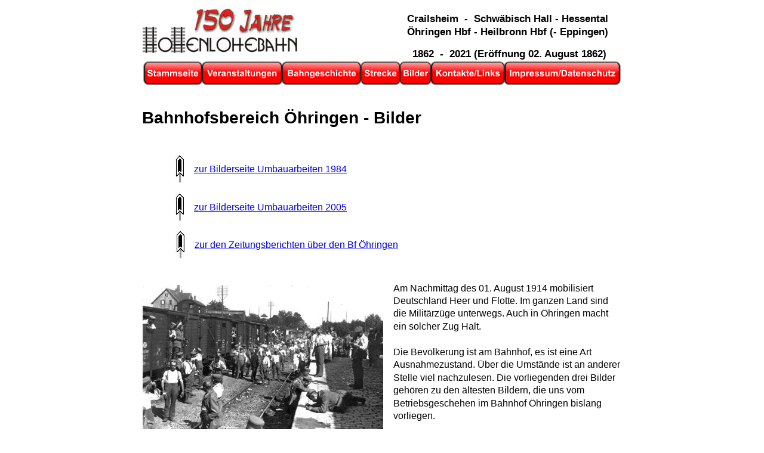

--- FILE ---
content_type: text/html
request_url: http://hohenlohebahn.net/b_bahnhofsb_oehringen_bilder.htm
body_size: 13729
content:
<!DOCTYPE html>
<html lang="de">
<head>
 <meta http-equiv="X-UA-Compatible" content="IE=EDGE"/>
 <meta charset="utf-8"/>
 <meta name="Generator" content="Xara HTML filter v.9.6.2.48"/>
 <meta name="XAR Files" content="index_htm_files/xr_files.txt"/>
 <title>Bilder Bf Öhringen</title>
 <meta name="viewport" content="width=device-width, initial-scale=1" />
 <link rel="stylesheet" href="index_htm_files/xr_fonts.css"/>
 <script><!--
 if(navigator.userAgent.indexOf('MSIE')!=-1 || navigator.userAgent.indexOf('Trident')!=-1){ document.write('<link rel="stylesheet" href="index_htm_files/xr_fontsie.css"/>');} 
 if(navigator.userAgent.indexOf('Android')!=-1){ document.write('<link rel="stylesheet" href="index_htm_files/xr_fontsrep.css"/>');} 
--></script>
 <script>document.documentElement.className="xr_bgh42";</script>
 <link rel="stylesheet" href="index_htm_files/highslide.css" />
 <!--[if lt IE 7]><link rel="stylesheet" href="index_htm_files/highslide-ie6.css" /><![endif]-->
 <script src="index_htm_files/highslide.js"></script>
 <link rel="stylesheet" href="index_htm_files/xr_main.css"/>
 <link rel="stylesheet" href="index_htm_files/custom_styles.css"/>
 <link rel="stylesheet" href="index_htm_files/xr_text.css"/>
 <script src="index_htm_files/roe.js"></script>
 <script src="index_htm_files/replaceMobileFonts.js"></script>
 <link rel="stylesheet" href="index_htm_files/ani.css"/>
 <style>
  #xr_xr {top:0px;}
 </style>
</head>
<body class="xr_bgb42">
<div class="xr_ap" id="xr_xr" style="width: 960px; height: 11920px; left:50%; margin-left: -480px; text-align: left; top:0px;">
 <script>var xr_xr=document.getElementById("xr_xr")</script>
<div id="xr_td" class="xr_td">
<div class="xr_ap xr_xri_" style="width: 960px; height: 11920px;">
<div class="xr_group">
 <a href="index.htm" onclick="return(xr_nn());">
  <img class="xr_rn_ xr_ap" src="index_htm_files/8.jpg" alt="" title="" onmousemove="xr_mo(this,0,event)" style="left:79px;top:14px;width:259px;height:75px;"/>
 </a>
</div>
<div class="xr_group">
 <div class="xr_txt Normal_text xr_s0" style="position: absolute; left:522px; top:37px; width:339px; height:10px;">
  <span class="xr_tl Normal_text xr_s0" style="top: -15.39px;">Crailsheim  -  Schwäbisch Hall - Hessental</span>
  <span class="xr_tl Normal_text xr_s0" style="top: 7.4px;">Öhringen Hbf - Heilbronn Hbf (- Eppingen)</span>
 </div>
</div>
<div class="xr_group">
 <div class="xr_txt Normal_text xr_s0" style="position: absolute; left:531px; top:96px; width:329px; height:10px;">
  <span class="xr_tl Normal_text xr_s0" style="top: -15.39px;">1862  -  2021 (Eröffnung 02. August 1862)</span>
 </div>
</div>
<div class="xr_xpos" style="position:absolute; left: 79px; top: 102px; width:102px; height:42px;">
<div id="xr_nb1177" class="xr_ar">
 <div class="xr_ar xr_nb0">
 <a href="javascript:;" aria-haspopup="true" onclick="return(xr_nn());">
  <img class="xr_rn_index_htm_files/5544@2x.png xr_rnsp_ xr_ap" src="index_htm_files/5560.png" alt="Stammseite" title="" style="left:0px;top:0px;width:102px;height:42px;"/>
  <img class="xr_rn_ xr_rnsp_ xr_ap xr_ro xr_ro0 xr_tt3" src="index_htm_files/5565.png" alt="Stammseite" title="" onmousemove="xr_mo(this,0)" style="left:0px;top:0px;width:102px;height:42px;"/>
 </a>
  <div class="xr_nb2 xr_nb5 xr_smp0_-102" style="left:0px; top:42px; min-width:102px;">
  <ul class="xr_nb4">
   <li><a href="index.htm">zur Stammseite</a>
   </li>
   <li><a href="neuerungen.htm">Neuerungen</a>
   </li>
  </ul>
  </div>
 </div>
</div>
</div>
<div class="xr_xpos" style="position:absolute; left: 176px; top: 102px; width:139px; height:42px;">
<div id="xr_nb1179" class="xr_ar">
 <div class="xr_ar xr_nb0">
 <a href="javascript:;" aria-haspopup="true" onclick="return(xr_nn());">
  <img class="xr_rn_ xr_rnsp_ xr_ap" src="index_htm_files/5545.png" alt="Veranstaltungen" title="" style="left:0px;top:0px;width:139px;height:42px;"/>
  <img class="xr_rn_ xr_rnsp_ xr_ap xr_ro xr_ro0 xr_tt3" src="index_htm_files/5566.png" alt="Veranstaltungen" title="" onmousemove="xr_mo(this,0)" style="left:0px;top:0px;width:139px;height:42px;"/>
 </a>
  <div class="xr_nb2 xr_nb5 xr_smp0_-139" style="left:0px; top:42px; min-width:139px;">
  <ul class="xr_nb4">
   <li class="xr_nb1"><a href="javascript:;" target="_self" onmouseover="xr_nbr(this,0);">Rückblicke</a>
   <ul class="xr_nb2" style="left:100%; top:0px;">
    <li class="xr_nb1"><a href="javascript:;" target="_self" onmouseover="xr_nbr(this,0);">Veranstaltungen 150 Jahre Hohenlohebahn</a>
    <ul class="xr_nb2" style="left:100%; top:0px;">
     <li><a href="ueberblick.htm">Überblick</a>
     </li>
     <li><a href="r_auftakt-we.htm">Auftaktwochenende 14./15.04.2012</a>
     </li>
     <li><a href="r_eventz_musik.htm">Eventzug &quot;Musik im Zug&quot; am 28.04.2012</a>
     </li>
     <li><a href="r_eventz_theater.htm">Eventzug &quot;Theater im Zug&quot; am 19.05.2012</a>
     </li>
     <li><a href="r_eventz_wein.htm">Eventzug &quot;Wein im Zug&quot; am 23.06.2012</a>
     </li>
     <li><a href="r_eventz_bier.htm">Eventzug &quot;Bier im Zug&quot; am 14.07.2012</a>
     </li>
     <li><a href="r_festtag.htm">Jubiläumstag am 05.08.2012</a>
     </li>
     <li><a href="r_silvesterzug.htm">Silvesterzug 31.12.2012/01.01.2013</a>
     </li>
    </ul>
    </li>
    <li class="xr_nb1"><a href="javascript:;" target="_self" onmouseover="xr_nbr(this,0);">Sonstige Veranstaltungen</a>
    <ul class="xr_nb2" style="left:100%; top:0px;">
     <li><a href="r_oberweissbach.htm">Ausflugsfahrt Oberweißbach</a>
     </li>
     <li><a href="r_lokalnacht_neuenstein.htm">Lokalnacht Neuenstein</a>
     </li>
     <li><a href="r_laga-lok.htm">Laga-Lok in Öhringen</a>
     </li>
     <li><a href="r_zugtaufe_2019.htm">Zugtaufe in Wackershofen</a>
     </li>
    </ul>
    </li>
   </ul>
   </li>
  </ul>
  </div>
 </div>
</div>
</div>
<div class="xr_xpos" style="position:absolute; left: 311px; top: 102px; width:136px; height:42px;">
<div id="xr_nb1181" class="xr_ar">
 <div class="xr_ar xr_nb0">
 <a href="javascript:;" aria-haspopup="true" onclick="return(xr_nn());">
  <img class="xr_rn_ xr_rnsp_ xr_ap" src="index_htm_files/5546.png" alt="Bahngeschichte" title="" style="left:0px;top:0px;width:136px;height:42px;"/>
  <img class="xr_rn_ xr_rnsp_ xr_ap xr_ro xr_ro0 xr_tt3" src="index_htm_files/5599.png" alt="Bahngeschichte" title="" onmousemove="xr_mo(this,0)" style="left:0px;top:0px;width:136px;height:42px;"/>
 </a>
  <div class="xr_nb2 xr_nb5 xr_smp0_-136" style="left:0px; top:42px; min-width:136px;">
  <ul class="xr_nb4">
   <li><a href="g_suchaufruf.htm">Suchaufruf</a>
   </li>
   <li><a href="g_kurzueberblick.htm">Kurzüberblick von Axel Groß</a>
   </li>
   <li class="xr_nb1"><a href="javascript:;" target="_self" onmouseover="xr_nbr(this,0);">Berichte/Geschichten</a>
   <ul class="xr_nb2" style="left:100%; top:0px;">
    <li><a href="g_im_eisenbahnfieber.htm">Fabian Lübker</a>
    </li>
   </ul>
   </li>
   <li class="xr_nb1"><a href="javascript:;" target="_self" onmouseover="xr_nbr(this,0);">Eisenbahner-Zeitzeugen</a>
   <ul class="xr_nb2" style="left:100%; top:0px;">
    <li><a href="g_zeitzeuge_guenter_koch.htm">Günter Koch, Bk Kahlberg</a>
    </li>
   </ul>
   </li>
   <li class="xr_nb1"><a href="javascript:;" target="_self" onmouseover="xr_nbr(this,0);">Zeitungsberichte</a>
   <ul class="xr_nb2" style="left:100%; top:0px;">
    <li><a href="g_zeitung1862-08-05.htm">05.08.1862 Tagesgegebenheiten - Hohenloher Bote</a>
    </li>
    <li><a href="g_zeitung1962-08-04.htm">04.08.1962 Vor die Tore der Stadt baute die Eisenbahn den Öhringer Bahnhof - HZ</a>
    </li>
    <li><a href="g_zeitung2012-03-08.htm">08.03.2012 Mit Trara über Stock und Stein - HZ</a>
    </li>
    <li><a href="g_zeitung2012-03-16.htm">16.03.2012 Streit um die Streckenführung der Kocherbahn - HZ</a>
    </li>
    <li><a href="g_zeitung2012-03-28.htm">28.03.2012 Bahnstation ohne Gleisanschluss - HZ</a>
    </li>
    <li><a href="g_zeitung2012-03-30.htm">30.03.2012 Für Hohenlohebahn Berge versetzt - HZ</a>
    </li>
    <li><a href="g_zeitung2012-03-30-a.htm">30.03.2012 Die ersten Lokomotiven und Wagen kommen aus Esslingen - HZ</a>
    </li>
   </ul>
   </li>
  </ul>
  </div>
 </div>
</div>
</div>
<div class="xr_xpos" style="position:absolute; left: 443px; top: 102px; width:69px; height:42px;">
<div id="xr_nb1183" class="xr_ar">
 <div class="xr_ar xr_nb0">
 <a href="javascript:;" aria-haspopup="true" onclick="return(xr_nn());">
  <img class="xr_rn_ xr_rnsp_ xr_ap" src="index_htm_files/5547.png" alt="Strecke" title="" style="left:0px;top:0px;width:69px;height:42px;"/>
  <img class="xr_rn_ xr_rnsp_ xr_ap xr_ro xr_ro0 xr_tt3" src="index_htm_files/5567.png" alt="Strecke" title="" onmousemove="xr_mo(this,0)" style="left:0px;top:0px;width:69px;height:42px;"/>
 </a>
  <div class="xr_nb2 xr_nb5 xr_smp0_-69" style="left:0px; top:42px; min-width:69px;">
  <ul class="xr_nb4">
   <li><a href="s_streckenkarten.htm">Karten</a>
   </li>
   <li><a href="s_hoehenprofil.htm">Höhenprofil</a>
   </li>
   <li><a href="s_fahrkarten.htm">Fahrkarten</a>
   </li>
   <li><a href="s_fahrplaene.htm">Fahrpläne</a>
   </li>
   <li class="xr_nb1"><a href="javascript:;" target="_self" onmouseover="xr_nbr(this,0);">Erinnerungsstücke</a>
   <ul class="xr_nb2" style="left:100%; top:0px;">
    <li><a href="s_devotionalien.htm">150 Jahre Hohenlohebahn</a>
    </li>
    <li><a href="s_devotionalien-a.htm">Allgemein</a>
    </li>
   </ul>
   </li>
  </ul>
  </div>
 </div>
</div>
</div>
<div class="xr_xpos" style="position:absolute; left: 508px; top: 102px; width:56px; height:42px;">
<div id="xr_nb1185" class="xr_ar">
 <div class="xr_ar xr_nb0">
 <a href="javascript:;" aria-haspopup="true" onclick="return(xr_nn());">
  <img class="xr_rn_ xr_rnsp_ xr_ap" src="index_htm_files/3491.png" alt="Bilder" title="" style="left:0px;top:0px;width:56px;height:42px;"/>
  <img class="xr_rn_ xr_rnsp_ xr_ap xr_ro xr_ro0 xr_tt3" src="index_htm_files/3505.png" alt="Bilder" title="" onmousemove="xr_mo(this,0)" style="left:0px;top:0px;width:56px;height:42px;"/>
 </a>
  <div class="xr_nb2 xr_nb5 xr_smp0_-56" style="left:0px; top:42px; min-width:56px;">
  <ul class="xr_nb4">
   <li><a href="b_heilbronn-weinsberg.htm">Strecke Weinsberg-Heilbronn</a>
   </li>
   <li class="xr_nb1"><a href="javascript:;" target="_self" onmouseover="xr_nbr(this,0);">Bahnhofsbereich Weinsberg</a>
   <ul class="xr_nb2" style="left:100%; top:0px;">
    <li><a href="b_bahnhofsb_weinsberg_luft.htm">Luftaufnahmen</a>
    </li>
    <li><a href="b_bahnhofsb_weinsberg_bilder.htm">Bilder</a>
    </li>
   </ul>
   </li>
   <li class="xr_nb1"><a href="javascript:;" target="_self" onmouseover="xr_nbr(this,0);">Bahnhofsbereich Eschenau</a>
   <ul class="xr_nb2" style="left:100%; top:0px;">
    <li><a href="b_bahnhofsb_eschenau_luft.htm">Luftaufnahmen</a>
    </li>
    <li><a href="b_bahnhofsb_eschenau_bilder.htm">Bilder</a>
    </li>
   </ul>
   </li>
   <li><a href="b_eschenau-bretzfeld.htm">Strecke Bretzfeld-Eschenau</a>
   </li>
   <li class="xr_nb1"><a href="javascript:;" target="_self" onmouseover="xr_nbr(this,0);">Bahnhofsbereich Bretzfeld</a>
   <ul class="xr_nb2" style="left:100%; top:0px;">
    <li><a href="b_bahnhofsb_bretzfeld_luft.htm">Luftaufnahmen</a>
    </li>
    <li><a href="b_bahnhofsb_bretzfeld_bilder.htm">Bilder</a>
    </li>
   </ul>
   </li>
   <li><a href="b_oehringen_bretzfeld.htm">Strecke Öhringen-Bretzfeld</a>
   </li>
   <li class="xr_nb1"><a href="javascript:;" target="_self" onmouseover="xr_nbr(this,0);">Bahnhofsbereich Öhringen</a>
   <ul class="xr_nb2" style="left:100%; top:0px;">
    <li><a href="b_bahnhofsb_oehringen_luft.htm">Luftaufnahmen</a>
    </li>
    <li><a href="b_bahnhofsb_oehringen_bilder.htm">Bilder</a>
    </li>
    <li><a href="b_bahnhofsb_oehringen_bilder-umbau_1984.htm">Bahnhofsumbau 1984</a>
    </li>
    <li><a href="b_bahnhofsb_oehringen_bilder-umbau_2005.htm">Bahnhofsumbau 2005</a>
    </li>
    <li><a href="b_bahnhofsb_oehringen_zeitungsmeldungen.htm">Zeitungsmeldungen Bf Öhringen</a>
    </li>
   </ul>
   </li>
   <li class="xr_nb1"><a href="javascript:;" target="_self" onmouseover="xr_nbr(this,0);">Strecke Neuenstein-Öhringen</a>
   <ul class="xr_nb2" style="left:100%; top:0px;">
    <li><a href="b_neuenstein-oehringen.htm">Bilder</a>
    </li>
    <li><a href="b_neuenstein-oehringen-bk-kahlberg.htm">Bk Kahlberg</a>
    </li>
    <li><a href="b_neuenstein-oehringen-umbau.htm">Umbaumaßnahmen 2005</a>
    </li>
   </ul>
   </li>
   <li class="xr_nb1"><a href="javascript:;" target="_self" onmouseover="xr_nbr(this,0);">Bahnhofsbereich Neuenstein</a>
   <ul class="xr_nb2" style="left:100%; top:0px;">
    <li><a href="b_bahnhofsb_neuenstein_luft.htm">Luftaufnahmen</a>
    </li>
    <li><a href="b_bahnhofsb_neuenstein_bilder.htm">Bilder</a>
    </li>
   </ul>
   </li>
   <li><a href="b_waldenburg_neuenstein.htm">Strecke Waldenburg-Neuenstein</a>
   </li>
   <li class="xr_nb1"><a href="javascript:;" target="_self" onmouseover="xr_nbr(this,0);">Bahnhofsbereich Waldenburg</a>
   <ul class="xr_nb2" style="left:100%; top:0px;">
    <li><a href="b_bahnhofsb_waldenburg_luft.htm">Luftaufnahmen</a>
    </li>
    <li><a href="b_bahnhofsb_waldenburg_bilder.htm">Bilder</a>
    </li>
   </ul>
   </li>
   <li class="xr_nb1"><a href="javascript:;" target="_self" onmouseover="xr_nbr(this,0);">Bahnhofsbereich Kupfer</a>
   <ul class="xr_nb2" style="left:100%; top:0px;">
    <li><a href="b_bahnhofsb_kupfer_luft.htm">Luftaufnahmen</a>
    </li>
    <li><a href="b_bahnhofsb_kupfer_bilder.htm">Bilder</a>
    </li>
    <li class="xr_nb1"><a href="javascript:;" target="_self" onmouseover="xr_nbr(this,0);">Aus den Archiven</a>
    <ul class="xr_nb2" style="left:100%; top:0px;">
     <li><a href="b_bahnhofsb_kupfer_achiv0.htm">Übersicht</a>
     </li>
     <li><a href="b_1bahnhofsb_kupfer_achiv1a.htm">Gleisplan Ostseite</a>
     </li>
     <li><a href="b_2bahnhofsb_kupfer_achiv1b.htm">Gleisplan Westseite</a>
     </li>
     <li><a href="b_3bahnhofsb_kupfer_achiv2.htm">1939: Zulassung von Lokbaureihen Muna</a>
     </li>
     <li><a href="b_4bahnhofsb_kupfer_achiv3.htm">1940: Anschlussvereinbarung</a>
     </li>
     <li><a href="b_5bahnhofsb_kupfer_achiv4.htm">1940: Rangieranweisung</a>
     </li>
     <li><a href="b_6bahnhofsb_kupfer_achiv5.htm">1940: Bedienungsanweisung Agl. Muna</a>
     </li>
    </ul>
    </li>
   </ul>
   </li>
   <li><a href="b_gailenkirchen_kupfer.htm">Strecke Gailenkirchen-Kupfer</a>
   </li>
   <li class="xr_nb1"><a href="javascript:;" target="_self" onmouseover="xr_nbr(this,0);">Bahnhofsbereich Gailenkirchen</a>
   <ul class="xr_nb2" style="left:100%; top:0px;">
    <li><a href="b_bahnhofsb_gailenkirchen_luft.htm">Luftaufnahmen</a>
    </li>
    <li><a href="b_bahnhofsb_gailenkirchen_bilder.htm">Bilder</a>
    </li>
   </ul>
   </li>
   <li><a href="b_sha_gailenkirchen.htm">Strecke Schwäbisch Hall-Gailenkirchen</a>
   </li>
   <li class="xr_nb1"><a href="javascript:;" target="_self" onmouseover="xr_nbr(this,0);">Bahnhofsbereich Schwäbisch Hall</a>
   <ul class="xr_nb2" style="left:100%; top:0px;">
    <li><a href="b_bahnhofsb_sha_luft.htm">Luftaufnahmen</a>
    </li>
    <li><a href="b_bahnhofsb_sha_bilder.htm">Bilder</a>
    </li>
   </ul>
   </li>
   <li><a href="b_hessental-sha.htm">Strecke Hessental-Schwäbisch Hall</a>
   </li>
   <li class="xr_nb1"><a href="javascript:;" target="_self" onmouseover="xr_nbr(this,0);">Bahnhofsbereich Hessental</a>
   <ul class="xr_nb2" style="left:100%; top:0px;">
    <li><a href="b_bahnhofsb_hessental_luft.htm">Luftaufnahmen</a>
    </li>
    <li><a href="b_bahnhofsb_hessental_bilder.htm">Bilder</a>
    </li>
   </ul>
   </li>
   <li><a href="f_filme_hohenlohebahn.htm">Filme über die Hohenlohebahn</a>
   </li>
   <li><a href="f_filme_kochertalbahn.htm">Filme über die Kochertalbahn</a>
   </li>
  </ul>
  </div>
 </div>
</div>
</div>
<div class="xr_xpos" style="position:absolute; left: 560px; top: 102px; width:127px; height:42px;">
<div id="xr_nb1187" class="xr_ar">
 <div class="xr_ar xr_nb0">
 <a href="kontakte-links.htm" onclick="return(xr_nn());">
  <img class="xr_rn_ xr_rnsp_ xr_ap" src="index_htm_files/5549.png" alt="Kontakte/Links" title="" onmousemove="xr_mo(this,0,event)" style="left:0px;top:0px;width:127px;height:42px;"/>
  <img class="xr_rn_ xr_rnsp_ xr_ap xr_ro xr_ro0 xr_tt3" src="index_htm_files/5557.png" alt="Kontakte/Links" title="" onmousemove="xr_mo(this,0)" style="left:0px;top:0px;width:127px;height:42px;"/>
 </a>
 </div>
</div>
</div>
<div class="xr_xpos" style="position:absolute; left: 683px; top: 102px; width:198px; height:42px;">
<div id="xr_nb1189" class="xr_ar">
 <div class="xr_ar xr_nb0">
 <a href="datenschutz-impressum.htm" onclick="return(xr_nn());">
  <img class="xr_rn_ xr_rnsp_ xr_ap" src="index_htm_files/5550.png" alt="Impressum/Datenschutz" title="" onmousemove="xr_mo(this,0,event)" style="left:0px;top:0px;width:198px;height:42px;"/>
  <img class="xr_rn_ xr_rnsp_ xr_ap xr_ro xr_ro0 xr_tt3" src="index_htm_files/5558.png" alt="Impressum/Datenschutz" title="" onmousemove="xr_mo(this,0)" style="left:0px;top:0px;width:198px;height:42px;"/>
 </a>
 </div>
</div>
</div>
 <div class="xr_txt Normal_text xr_s2" style="position: absolute; left:78px; top:207px; width:463px; height:10px;">
  <span class="xr_tl Normal_text xr_s2" style="top: -25.35px;">Bahnhofsbereich Öhringen - Bilder</span>
 </div>
 <div class="xr_txt Normal_text xr_s4" style="position: absolute; left:499px; top:489px; width:386px; height:10px;">
  <span class="xr_tl Normal_text xr_s4" style="top: -14.48px;">Am Nachmittag des 01. August 1914 mobilisiert </span>
  <span class="xr_tl Normal_text xr_s4" style="top: 6.96px;">Deutschland Heer und Flotte. Im ganzen Land sind </span>
  <span class="xr_tl Normal_text xr_s4" style="top: 28.41px;">die Militärzüge unterwegs. Auch in Öhringen macht </span>
  <span class="xr_tl Normal_text xr_s4" style="top: 49.86px;">ein solcher Zug Halt.</span>
  <span class="xr_tl Normal_text xr_s4" style="top: 92.76px;">Die Bevölkerung ist am Bahnhof, es ist eine Art </span>
  <span class="xr_tl Normal_text xr_s4" style="top: 114.2px;">Ausnahmezustand. Über die Umstände ist an anderer </span>
  <span class="xr_tl Normal_text xr_s4" style="top: 135.65px;">Stelle viel nachzulesen. Die vorliegenden drei Bilder </span>
  <span class="xr_tl Normal_text xr_s4" style="top: 157.1px;">gehören zu den ältesten Bildern, die uns vom </span>
  <span class="xr_tl Normal_text xr_s4" style="top: 178.55px;">Betriebsgeschehen im Bahnhof Öhringen bislang </span>
  <span class="xr_tl Normal_text xr_s4" style="top: 200px;">vorliegen.</span>
  <span class="xr_tl Normal_text xr_s4" style="top: 242.89px;">Gegenüber dem Bahnhofsgebäude steht 1914 noch </span>
  <span class="xr_tl Normal_text xr_s4" style="top: 264.34px;">eine große Lok-Remise. Manche Telegrafenmasten </span>
  <span class="xr_tl Normal_text xr_s4" style="top: 285.79px;">lassen sich noch Jahrzehnte später auf den Bildern </span>
  <span class="xr_tl Normal_text xr_s4" style="top: 307.24px;">finden.</span>
  <span class="xr_tl Normal_text xr_s4" style="top: 350.13px;">Fotograph: Unbekannt</span>
 </div>
 <a href="index_htm_files/929.jpg" class="xr_rn_ highslide" onmouseover="hs.headingText=''" onclick="return hs.expand(this, { headingText: '', slideshowGroup: 42 } )">
  <img class="xr_rn_ xr_ap" id="TOE_1" src="index_htm_files/922.jpg" alt="" title="" onmousemove="xr_mo(this,0,event)" style="left:79px;top:1374px;width:404px;height:269px;"/>
  <img class="xr_rn_ xr_ap xr_ro xr_ro0 xr_tt3" src="index_htm_files/5990.png" alt="" title="" style="left:79px;top:1373px;width:405px;height:270px;"/>
 </a>
 <a href="index_htm_files/4445.jpg" class="xr_rn_ highslide" onmouseover="hs.headingText=''" onclick="return hs.expand(this, { headingText: '', slideshowGroup: 42 } )">
  <img class="xr_rn_ xr_ap" src="index_htm_files/4377.jpg" alt="" title="" onmousemove="xr_mo(this,0,event)" style="left:79px;top:7146px;width:404px;height:269px;"/>
  <img class="xr_rn_ xr_ap xr_ro xr_ro0 xr_tt3" src="index_htm_files/5991.png" alt="" title="" style="left:79px;top:7145px;width:405px;height:271px;"/>
 </a>
 <a href="index_htm_files/930.jpg" class="xr_rn_ highslide" onmouseover="hs.headingText=''" onclick="return hs.expand(this, { headingText: '', slideshowGroup: 42 } )">
  <img class="xr_rn_ xr_ap" src="index_htm_files/923.jpg" alt="" title="" onmousemove="xr_mo(this,0,event)" style="left:79px;top:1710px;width:404px;height:269px;"/>
  <img class="xr_rn_ xr_ap xr_ro xr_ro0 xr_tt3" src="index_htm_files/5992.png" alt="" title="" style="left:79px;top:1709px;width:405px;height:270px;"/>
 </a>
 <a href="index_htm_files/931.jpg" class="xr_rn_ highslide" onmouseover="hs.headingText=''" onclick="return hs.expand(this, { headingText: '', slideshowGroup: 42 } )">
  <img class="xr_rn_ xr_ap" src="index_htm_files/924.jpg" alt="" title="" onmousemove="xr_mo(this,0,event)" style="left:79px;top:2025px;width:404px;height:269px;"/>
  <img class="xr_rn_ xr_ap xr_ro xr_ro0 xr_tt3" src="index_htm_files/5993.png" alt="" title="" style="left:79px;top:2024px;width:405px;height:270px;"/>
 </a>
 <a href="index_htm_files/1001.jpg" class="xr_rn_ highslide" onmouseover="hs.headingText=''" onclick="return hs.expand(this, { headingText: '', slideshowGroup: 42 } )">
  <img class="xr_rn_ xr_ap" src="index_htm_files/975.jpg" alt="" title="" onmousemove="xr_mo(this,0,event)" style="left:79px;top:6489px;width:407px;height:271px;"/>
  <img class="xr_rn_ xr_ap xr_ro xr_ro0 xr_tt3" src="index_htm_files/5994.png" alt="" title="" style="left:79px;top:6489px;width:408px;height:272px;"/>
 </a>
 <a href="index_htm_files/933.jpg" class="xr_rn_ highslide" onmouseover="hs.headingText=''" onclick="return hs.expand(this, { headingText: '', slideshowGroup: 42 } )">
  <img class="xr_rn_ xr_ap" src="index_htm_files/926.jpg" alt="" title="" onmousemove="xr_mo(this,0,event)" style="left:79px;top:2682px;width:404px;height:269px;"/>
  <img class="xr_rn_ xr_ap xr_ro xr_ro0 xr_tt3" src="index_htm_files/5995.png" alt="" title="" style="left:79px;top:2682px;width:405px;height:270px;"/>
 </a>
 <div class="xr_txt Normal_text xr_s4" style="position: absolute; left:498px; top:7158px; width:417px; height:10px;">
  <span class="xr_tl Normal_text xr_s4" style="top: -14.48px;">215 010-0, die letzte Vorserien-215 mit einer weiteren Lok </span>
  <span class="xr_tl Normal_text xr_s4" style="top: 6.96px;">der gleichen Baureihe auf dem Weg Richtung Schwäbisch </span>
  <span class="xr_tl Normal_text xr_s4" style="top: 28.41px;">Hall. Das Bild ist Mitte der 1980er Jahre aufgenommen </span>
  <span class="xr_tl Normal_text xr_s4" style="top: 49.86px;">worden.</span>
  <span class="xr_tl Normal_text xr_s8" style="top: 71.31px;">Foto: Hans-Georg Bolay, Großbottwar</span>
 </div>
 <div class="xr_txt Normal_text xr_s4" style="position: absolute; left:497px; top:2694px; width:418px; height:10px;">
  <span class="xr_tl Normal_text xr_s4" style="top: -14.48px;">Etwa an der heutigen Einmündung der Hindenburgstraße </span>
  <span class="xr_tl Normal_text xr_s4" style="top: 6.96px;">in die Heilbronner Straße am Öhringer Viadukt stand bis in </span>
  <span class="xr_tl Normal_text xr_s4" style="top: 28.41px;">die 1960er Jahre eine Pumpstation. Mit dieser </span>
  <span class="xr_tl Normal_text xr_s4" style="top: 49.86px;">dampfbetriebenen Pumpstation wurde das Wasser in </span>
  <span class="xr_tl Normal_text xr_s4" style="top: 71.31px;">vom dortigen Grundwasserspiegel in den Wasserturm </span>
  <span class="xr_tl Normal_text xr_s4" style="top: 92.76px;">neben dem Wärterstellwerk 1 an der Hohenlohestraße </span>
  <span class="xr_tl Normal_text xr_s4" style="top: 114.2px;">gepumpt. Im Hintergrund der Bahndam, am rechten </span>
  <span class="xr_tl Normal_text xr_s4" style="top: 135.65px;">Bildrand schließt das Viadukt an.</span>
  <span class="xr_tl Normal_text xr_s8" style="top: 157.1px;">Foto: Unbekannt</span>
 </div>
 <div class="xr_txt Normal_text xr_s4" style="position: absolute; left:498px; top:1723px; width:420px; height:10px;">
  <span class="xr_tl Normal_text xr_s4" style="top: -14.48px;">Der Bahnübergang Kottmannstraße war jahrzehntelang </span>
  <span class="xr_tl Normal_text xr_s4" style="top: 6.96px;">eine Selbstverständlichkeit im Öhringer Straßenverkehr. </span>
  <span class="xr_tl Normal_text xr_s4" style="top: 28.41px;">Für eilige Zeitgenossen stehts ein Ärgernis und für viele </span>
  <span class="xr_tl Normal_text xr_s4" style="top: 49.86px;">Schüler eine naheliegende Ausrede bei Verspätungen </span>
  <span class="xr_tl Normal_text xr_s4" style="top: 71.31px;">jeglicher Art, war der im Wärterstellwerk tätige Bahnwärter </span>
  <span class="xr_tl Normal_text xr_s4" style="top: 92.76px;">eine „Kommunikationsdrehscheibe“. Es wird berichtet, daß </span>
  <span class="xr_tl Normal_text xr_s4" style="top: 114.2px;">er sich für alles und jeden interessierte und selbst auch </span>
  <span class="xr_tl Normal_text xr_s4" style="top: 135.65px;">(fast) alles gewußt hat. Den Aufnahmezeitpunkt vermuten </span>
  <span class="xr_tl Normal_text xr_s4" style="top: 157.1px;">wir in den 1930er oder 1940er Jahren.</span>
  <span class="xr_tl Normal_text xr_s8" style="top: 178.55px;">Foto: unbekannt</span>
 </div>
 <div class="xr_txt Normal_text xr_s4" style="position: absolute; left:498px; top:1385px; width:423px; height:10px;">
  <span class="xr_tl Normal_text xr_s4" style="top: -14.48px;">Aus heimatkundlicher Sicht ist dieses Bild besonders </span>
  <span class="xr_tl Normal_text xr_s4" style="top: 6.96px;">interessant. Es ist vor Mitte der 1930er Jahre </span>
  <span class="xr_tl Normal_text xr_s4" style="top: 28.41px;">aufgenommen, als mit Hilfe des Reichsarbeitsdienstes </span>
  <span class="xr_tl Normal_text xr_s4" style="top: 49.86px;">entlang der Friedrichs-ruher Straße die ersten Häuser </span>
  <span class="xr_tl Normal_text xr_s4" style="top: 71.31px;">entstanden sind. Die Flächen der heutigen Firmen Huber </span>
  <span class="xr_tl Normal_text xr_s4" style="top: 92.76px;">Verpackungen, Eheim Schulmöbel und Hohenloher </span>
  <span class="xr_tl Normal_text xr_s4" style="top: 114.2px;">Schulmöbel Schaffitzel sind noch unbebaut. Der </span>
  <span class="xr_tl Normal_text xr_s4" style="top: 135.65px;">Brechdarrweg (oben rechts) ist damals noch eine </span>
  <span class="xr_tl Normal_text xr_s4" style="top: 157.1px;">baumbestandene Straße in die freie Landschaft.</span>
  <span class="xr_tl Normal_text xr_s4" style="top: 178.55px;">Etwa in der Mitte des Bildes gegenüber der </span>
  <span class="xr_tl Normal_text xr_s4" style="top: 200px;">Lagerschuppen an den Gütergleisen sieht man noch den </span>
  <span class="xr_tl Normal_text xr_s4" style="top: 221.44px;">wuchtigen Bau der Baaderschen Brauerei (gegenüber dem </span>
  <span class="xr_tl Normal_text xr_s4" style="top: 242.89px;">heutigen Standort des Scala-Kinos). (Siehe auch </span>
  <span class="xr_tl Normal_text xr_s4" style="left: 350.44px; top: 242.89px;"><a href="#xl_TOE_2" onclick="xr_tip(this);return(xr_nn());" onmousemove="xr_mo(this,0)" >unten</a></span>
  <span class="xr_tl Normal_text xr_s4" style="left: 390.48px; top: 242.89px;">).</span>
  <span class="xr_tl Normal_text xr_s8" style="top: 264.34px;">Foto: unbekannt</span>
 </div>
 <a href="index_htm_files/859.jpg" class="xr_rn_ highslide" onmouseover="hs.headingText=''" onclick="return hs.expand(this, { headingText: '', slideshowGroup: 42 } )">
  <img class="xr_rn_ xr_ap" src="index_htm_files/848.jpg" alt="" title="" onmousemove="xr_mo(this,0,event)" style="left:79px;top:478px;width:403px;height:253px;"/>
  <img class="xr_rn_ xr_ap xr_ro xr_ro0 xr_tt3" src="index_htm_files/5996.png" alt="" title="" style="left:79px;top:477px;width:403px;height:254px;"/>
 </a>
 <a href="index_htm_files/860.jpg" class="xr_rn_ highslide" onmouseover="hs.headingText=''" onclick="return hs.expand(this, { headingText: '', slideshowGroup: 42 } )">
  <img class="xr_rn_ xr_ap" src="index_htm_files/849.jpg" alt="" title="" onmousemove="xr_mo(this,0,event)" style="left:79px;top:1075px;width:403px;height:253px;"/>
  <img class="xr_rn_ xr_ap xr_ro xr_ro0 xr_tt3" src="index_htm_files/5997.png" alt="" title="" style="left:79px;top:1074px;width:403px;height:254px;"/>
 </a>
 <a href="index_htm_files/861.jpg" class="xr_rn_ highslide" onmouseover="hs.headingText=''" onclick="return hs.expand(this, { headingText: '', slideshowGroup: 42 } )">
  <img class="xr_rn_ xr_ap" src="index_htm_files/850.jpg" alt="" title="" onmousemove="xr_mo(this,0,event)" style="left:79px;top:776px;width:403px;height:253px;"/>
  <img class="xr_rn_ xr_ap xr_ro xr_ro0 xr_tt3" src="index_htm_files/5998.png" alt="" title="" style="left:79px;top:776px;width:403px;height:254px;"/>
 </a>
 <a href="index_htm_files/919.jpg" class="xr_rn_ highslide" onmouseover="hs.headingText=''" onclick="return hs.expand(this, { headingText: '', slideshowGroup: 42 } )">
  <img class="xr_rn_ xr_ap" src="index_htm_files/888.jpg" alt="" title="" onmousemove="xr_mo(this,0,event)" style="left:79px;top:2340px;width:404px;height:297px;"/>
  <img class="xr_rn_ xr_ap xr_ro xr_ro0 xr_tt3" src="index_htm_files/3198.jpg" alt="" title="" style="left:79px;top:2339px;width:404px;height:298px;"/>
 </a>
 <a href="index_htm_files/920.jpg" class="xr_rn_ highslide" onmouseover="hs.headingText=''" onclick="return hs.expand(this, { headingText: '', slideshowGroup: 42 } )">
  <img class="xr_rn_ xr_ap" src="index_htm_files/889.jpg" alt="" title="" onmousemove="xr_mo(this,0,event)" style="left:79px;top:2997px;width:407px;height:261px;"/>
  <img class="xr_rn_ xr_ap xr_ro xr_ro0 xr_tt3" src="index_htm_files/6000.png" alt="" title="" style="left:79px;top:2996px;width:408px;height:263px;"/>
 </a>
 <div class="xr_txt Normal_text xr_s4" style="position: absolute; left:497px; top:3009px; width:420px; height:10px;">
  <span class="xr_tl Normal_text xr_s4" style="top: -14.48px;">Der Bahnhof Öhringen, wahrscheinlich in den 1950er </span>
  <span class="xr_tl Normal_text xr_s4" style="top: 6.96px;">Jahren. Man sieht noch das alte Bahnhotel. Flächen, die </span>
  <span class="xr_tl Normal_text xr_s4" style="top: 28.41px;">heute Parkplätze sind, waren damals noch Gemüsegärten. </span>
  <span class="xr_tl Normal_text xr_s4" style="top: 49.86px;">(Beispiel: links vom EVU-Verwaltungsgebäude und </span>
  <span class="xr_tl Normal_text xr_s4" style="top: 71.31px;">ebenfalls links von der Post).</span>
  <span class="xr_tl Normal_text xr_s4" style="top: 92.76px;">Das Gelände der heutigen BAG sah damals naturgemäß </span>
  <span class="xr_tl Normal_text xr_s4" style="top: 114.2px;">auch anders aus. Bis in die heutige Zeit herübergerettet </span>
  <span class="xr_tl Normal_text xr_s4" style="top: 135.65px;">hat sich nur die Gleiswaage mit dem Wägehäuschen </span>
  <span class="xr_tl Normal_text xr_s4" style="top: 157.1px;">am  linken Rand des Bahnhofsgebäudes.</span>
  <span class="xr_tl Normal_text xr_s8" style="top: 178.55px;">Foto: unbekannt</span>
 </div>
 <div class="xr_txt Normal_text xr_s4" style="position: absolute; left:499px; top:2329px; width:420px; height:10px;">
  <span class="xr_tl Normal_text xr_s4" style="top: 6.96px;">Auch dieses Bild vermuten wir aus der unmittelbaren </span>
  <span class="xr_tl Normal_text xr_s4" style="top: 28.41px;">Nachkriegszeit, kurz nach der Wiederinstandsetzung des </span>
  <span class="xr_tl Normal_text xr_s4" style="top: 49.86px;">Öhringer Eisenbahnviaduktes. Aus diesem Bild läßt sich </span>
  <span class="xr_tl Normal_text xr_s4" style="top: 71.31px;">die Lage des Wasserpumpen-hauses entnehmen, mit </span>
  <span class="xr_tl Normal_text xr_s4" style="top: 92.76px;">dessen Hilfe das Wasser für die Dampflokomotiven zum </span>
  <span class="xr_tl Normal_text xr_s4" style="top: 114.2px;">Wasserturm am Bahnübergang Hohenlohestraße gepumpt </span>
  <span class="xr_tl Normal_text xr_s4" style="top: 135.65px;">wurde. Das Pumpenhaus (leicht erkannbar durch seinen </span>
  <span class="xr_tl Normal_text xr_s4" style="top: 157.1px;">Kamin liegt gegenüber dem Gehöft an der Einmündung </span>
  <span class="xr_tl Normal_text xr_s4" style="top: 178.55px;">Möhriger Straße / Hindenburgstraße.</span>
  <span class="xr_tl Normal_text xr_s8" style="top: 200px;">Foto: unbekannt</span>
 </div>
 <div class="xr_txt Normal_text xr_s4" style="position: absolute; left:499px; top:2036px; width:406px; height:10px;">
  <span class="xr_tl Normal_text xr_s4" style="top: -14.48px;">Dieses Bild entstammt der unmittelbaren Nachkriegszeit. </span>
  <span class="xr_tl Normal_text xr_s4" style="top: 6.96px;">Die Häuser in der Gäwelstraße am oberen Bildrand sind </span>
  <span class="xr_tl Normal_text xr_s4" style="top: 28.41px;">im Rohbau. Interessant ist auch die Ortsgüteranlage mit </span>
  <span class="xr_tl Normal_text xr_s4" style="top: 49.86px;">den diversen Schuppen - noch vor dem Bau des </span>
  <span class="xr_tl Normal_text xr_s4" style="top: 71.31px;">LKG-Silogebäudes!</span>
  <span class="xr_tl Normal_text xr_s8" style="top: 92.76px;">Foto: unbekannt</span>
 </div>
 <a href="index_htm_files/946.jpg" class="xr_rn_ highslide" onmouseover="hs.headingText=''" onclick="return hs.expand(this, { headingText: '', slideshowGroup: 42 } )">
  <img class="xr_rn_ xr_ap" src="index_htm_files/942.jpg" alt="" title="" onmousemove="xr_mo(this,0,event)" style="left:80px;top:3304px;width:407px;height:528px;"/>
  <img class="xr_rn_ xr_ap xr_ro xr_ro0 xr_tt3" src="index_htm_files/6001.png" alt="" title="" style="left:79px;top:3303px;width:408px;height:529px;"/>
 </a>
 <div class="xr_txt Normal_text xr_s4" style="position: absolute; left:497px; top:3317px; width:423px; height:10px;">
  <span class="xr_tl Normal_text xr_s4" style="top: -14.48px;">Auch das Aufnahmedatum dieses Foto vermuten wir in den </span>
  <span class="xr_tl Normal_text xr_s4" style="top: 6.96px;">1950er Jahren. Das Gleisnetz läßt sich gut dem Bild </span>
  <span class="xr_tl Normal_text xr_s4" style="top: 28.41px;">entnehmen, es ist größer als das des heutigen Öhringer </span>
  <span class="xr_tl Normal_text xr_s4" style="top: 49.86px;">Hauptbahnhofs. Der Wasserturm am Bahnübergang </span>
  <span class="xr_tl Normal_text xr_s4" style="top: 71.31px;">Hohenlohestraße steht noch und entlang der </span>
  <span class="xr_tl Normal_text xr_s4" style="top: 92.76px;">Hindenburgstraße am unteren linken Bildrand ziehen </span>
  <span class="xr_tl Normal_text xr_s4" style="top: 114.2px;">sich viele „Krautgärten“.</span>
  <span class="xr_tl Normal_text xr_s8" style="top: 135.65px;">Foto: unbekannt</span>
 </div>
 <a href="index_htm_files/966.jpg" class="xr_rn_ highslide" onmouseover="hs.headingText=''" onclick="return hs.expand(this, { headingText: '', slideshowGroup: 42 } )">
  <img class="xr_rn_ xr_ap" src="index_htm_files/950.jpg" alt="" title="" onmousemove="xr_mo(this,0,event)" style="left:80px;top:3877px;width:407px;height:315px;"/>
  <img class="xr_rn_ xr_ap xr_ro xr_ro0 xr_tt3" src="index_htm_files/6002.png" alt="" title="" style="left:79px;top:3877px;width:408px;height:315px;"/>
 </a>
 <div class="xr_txt Normal_text xr_s4" style="position: absolute; left:496px; top:3889px; width:405px; height:10px;">
  <span class="xr_tl Normal_text xr_s4" style="top: -14.48px;">Dieses Bild stammt aus den frühen 1960er Jahren. </span>
  <span class="xr_tl Normal_text xr_s4" style="top: 6.96px;">Die Firma Huber baut gerade ihre Versandhalle, die </span>
  <span class="xr_tl Normal_text xr_s4" style="top: 28.41px;">Stellung der Waggons zeigt, daß der Werksanschluß </span>
  <span class="xr_tl Normal_text xr_s4" style="top: 49.86px;">Huber früher über eine Weiche verfügt hat. Am </span>
  <span class="xr_tl Normal_text xr_s4" style="top: 71.31px;">Bahnübergang der Friedrichsruher Straße gibt es das </span>
  <span class="xr_tl Normal_text xr_s4" style="top: 92.76px;">spätere Postenhäuschen für den Schrankenwärter noch </span>
  <span class="xr_tl Normal_text xr_s4" style="top: 114.2px;">gar nicht. Dafür sieht man schön das alte </span>
  <span class="xr_tl Normal_text xr_s4" style="top: 135.65px;">Postenhäuschen Nr. 96 und die damalige Bebauung des </span>
  <span class="xr_tl Normal_text xr_s4" style="top: 157.1px;">Geländes der Baustoffhandlung Ziegler. Viele andere </span>
  <span class="xr_tl Normal_text xr_s4" style="top: 178.55px;">Details sind „Hingucker“: Die Telegrafenmasten, der </span>
  <span class="xr_tl Normal_text xr_s4" style="top: 200px;">Wasserturm  gegenüber dem Stellwerk 1, der LKW von </span>
  <span class="xr_tl Normal_text xr_s4" style="top: 221.44px;">Quenzer Urbräu oder das diverse Ladegut.</span>
  <span class="xr_tl Normal_text xr_s8" style="top: 242.89px;">Foto: unbekannt</span>
 </div>
 <a href="index_htm_files/967.jpg" class="highslide" onmouseover="hs.headingText=''" onclick="return hs.expand(this, { headingText: '', slideshowGroup: 42 } )">
  <img class="xr_ap" src="index_htm_files/951.jpg" alt="" title="" onmousemove="xr_mo(this,0,event)" style="left:80px;top:4237px;width:408px;height:280px;"/>
  <img class="xr_rn_ xr_ap xr_ro xr_ro0 xr_tt3" src="index_htm_files/6003.png" alt="" title="" style="left:79px;top:4237px;width:409px;height:281px;"/>
 </a>
 <div class="xr_txt Normal_text xr_s4" style="position: absolute; left:496px; top:4249px; width:402px; height:10px;">
  <span class="xr_tl Normal_text xr_s4" style="top: -14.48px;">Im Winter 1967/1968 fotografierte </span>
  <span class="xr_tl Normal_text xr_s4" style="left: 242.8px; top: -14.48px;"><span class="Normal_text xr_s8" style="">Werner Merz</span></span>
  <span class="xr_tl Normal_text xr_s4" style="left: 338.54px; top: -14.48px;"> einen </span>
  <span class="xr_tl Normal_text xr_s4" style="top: 6.96px;">Schienenbus der Baureihe VT 95 (später 795) am </span>
  <span class="xr_tl Normal_text xr_s4" style="top: 28.41px;">Bahnübergang Friedrichsruher Straße. Der freie Bllick </span>
  <span class="xr_tl Normal_text xr_s4" style="top: 49.86px;">auf die „Rückseite“ der Karlsvorstadt ist heute nicht mehr</span>
  <span class="xr_tl Normal_text xr_s4" style="top: 71.31px;">möglich. Hier verläuft die Aufschüttung zur Brücke </span>
  <span class="xr_tl Normal_text xr_s4" style="top: 92.76px;">Friedrichsruher Straße. Für Detail-Anhänger: Die </span>
  <span class="xr_tl Normal_text xr_s4" style="top: 114.2px;">Fernsprechleitung entlang der Strecke!</span>
 </div>
 <a href="index_htm_files/968.jpg" class="xr_rn_ highslide" onmouseover="hs.headingText=''" onclick="return hs.expand(this, { headingText: '', slideshowGroup: 42 } )">
  <img class="xr_rn_ xr_ap" src="index_htm_files/952.jpg" alt="" title="" onmousemove="xr_mo(this,0,event)" style="left:80px;top:4563px;width:408px;height:246px;"/>
  <img class="xr_rn_ xr_ap xr_ro xr_ro0 xr_tt3" src="index_htm_files/6004.png" alt="" title="" style="left:79px;top:4562px;width:409px;height:247px;"/>
 </a>
 <div class="xr_txt Normal_text xr_s4" style="position: absolute; left:496px; top:4574px; width:380px; height:10px;">
  <span class="xr_tl Normal_text xr_s4" style="top: -14.48px;">044 386-1 verläßt Öhringen Richtung Heilbronn. Man </span>
  <span class="xr_tl Normal_text xr_s4" style="top: 6.96px;">beachte die Zahl der in Öhringen stehenden </span>
  <span class="xr_tl Normal_text xr_s4" style="top: 28.41px;">Güterwagen!  Ca. 1969. </span>
  <span class="xr_tl Normal_text xr_s8" style="top: 49.86px;">Foto: Burkhard Wollny, Göppingen</span>
 </div>
 <a href="index_htm_files/1002.jpg" class="xr_rn_ highslide" onmouseover="hs.headingText=''" onclick="return hs.expand(this, { headingText: '', slideshowGroup: 42 } )">
  <img class="xr_rn_ xr_ap" src="index_htm_files/976.jpg" alt="" title="" onmousemove="xr_mo(this,0,event)" style="left:80px;top:4857px;width:408px;height:246px;"/>
  <img class="xr_rn_ xr_ap xr_ro xr_ro0 xr_tt3" src="index_htm_files/6005.png" alt="" title="" style="left:79px;top:4856px;width:409px;height:247px;"/>
 </a>
 <div class="xr_txt Normal_text xr_s4" style="position: absolute; left:496px; top:4868px; width:374px; height:10px;">
  <span class="xr_tl Normal_text xr_s4" style="top: -14.48px;">003 160-9 im Bahnhof Öhringen am Hausbahnsteig. </span>
  <span class="xr_tl Normal_text xr_s4" style="top: 6.96px;">Ca. 1969.</span>
  <span class="xr_tl Normal_text xr_s8" style="top: 28.41px;">Foto: Burkhard Wollny, Göppingen</span>
 </div>
 <a href="index_htm_files/1003.jpg" class="xr_rn_ highslide" onmouseover="hs.headingText=''" onclick="return hs.expand(this, { headingText: '', slideshowGroup: 42 } )">
  <img class="xr_rn_ xr_ap" src="index_htm_files/977.jpg" alt="" title="" onmousemove="xr_mo(this,0,event)" style="left:80px;top:5149px;width:408px;height:246px;"/>
  <img class="xr_rn_ xr_ap xr_ro xr_ro0 xr_tt3" src="index_htm_files/6006.png" alt="" title="" style="left:79px;top:5148px;width:409px;height:247px;"/>
 </a>
 <div class="xr_txt Normal_text xr_s4" style="position: absolute; left:496px; top:5162px; width:360px; height:10px;">
  <span class="xr_tl Normal_text xr_s4" style="top: -14.48px;">023 046-6 bei der Ausfahrt aus Öhringen Richtung </span>
  <span class="xr_tl Normal_text xr_s4" style="top: 6.96px;">Heilbronn. Ca. 1969.</span>
  <span class="xr_tl Normal_text xr_s8" style="top: 28.41px;">Foto: Burkhard Wollny, Göppingen</span>
 </div>
 <a href="index_htm_files/1004.jpg" class="xr_rn_ highslide" onmouseover="hs.headingText=''" onclick="return hs.expand(this, { headingText: '', slideshowGroup: 42 } )">
  <img class="xr_rn_ xr_ap" src="index_htm_files/978.jpg" alt="" title="" onmousemove="xr_mo(this,0,event)" style="left:80px;top:5440px;width:408px;height:246px;"/>
  <img class="xr_rn_ xr_ap xr_ro xr_ro0 xr_tt3" src="index_htm_files/6007.png" alt="" title="" style="left:79px;top:5440px;width:409px;height:247px;"/>
 </a>
 <div class="xr_txt Normal_text xr_s4" style="position: absolute; left:496px; top:5454px; width:358px; height:10px;">
  <span class="xr_tl Normal_text xr_s4" style="top: -14.48px;">023 058-1 fährt aus Öhringen Richtung Heilbronn, </span>
  <span class="xr_tl Normal_text xr_s4" style="top: 6.96px;">hier am Bahnübergang Kottmannstraße. 1969.</span>
  <span class="xr_tl Normal_text xr_s8" style="top: 28.41px;">Foto: Burkhard Wollny, Göppingen</span>
 </div>
 <a href="index_htm_files/1005.jpg" class="highslide" onmouseover="hs.headingText=''" onclick="return hs.expand(this, { headingText: '', slideshowGroup: 42 } )">
  <img class="xr_ap" src="index_htm_files/979.jpg" alt="" title="" onmousemove="xr_mo(this,0,event)" style="left:81px;top:5732px;width:407px;height:301px;"/>
  <img class="xr_rn_ xr_ap xr_ro xr_ro0 xr_tt3" src="index_htm_files/6008.png" alt="" title="" style="left:80px;top:5731px;width:408px;height:302px;"/>
 </a>
 <div class="xr_txt Normal_text xr_s4" style="position: absolute; left:496px; top:5746px; width:398px; height:10px;">
  <span class="xr_tl Normal_text xr_s4" style="top: -14.48px;">Nicht ganz soviel zeitlicher Abstand hat dieses Bild zum </span>
  <span class="xr_tl Normal_text xr_s4" style="top: 6.96px;">nächstfolgenden! Die Firma Huber hat Ende der 1960er </span>
  <span class="xr_tl Normal_text xr_s4" style="top: 28.41px;">oder in den frühen 1970er Jahren die Betriebsfläche </span>
  <span class="xr_tl Normal_text xr_s4" style="top: 49.86px;">Richtung Norden erweitert. So sah es dort vorher aus.</span>
  <span class="xr_tl Normal_text xr_s8" style="top: 71.31px;">Foto: unbekannt</span>
 </div>
 <a href="index_htm_files/1006.jpg" class="xr_rn_ highslide" onmouseover="hs.headingText=''" onclick="return hs.expand(this, { headingText: '', slideshowGroup: 42 } )">
  <img class="xr_rn_ xr_ap" id="TOE_2" src="index_htm_files/980.jpg" alt="" title="" onmousemove="xr_mo(this,0,event)" style="left:80px;top:6079px;width:407px;height:366px;"/>
  <img class="xr_rn_ xr_ap xr_ro xr_ro0 xr_tt3" src="index_htm_files/6009.png" alt="" title="" style="left:80px;top:6078px;width:408px;height:367px;"/>
 </a>
 <div class="xr_txt Normal_text xr_s4" style="position: absolute; left:496px; top:6090px; width:425px; height:10px;">
  <span class="xr_tl Normal_text xr_s4" style="top: -14.48px;">In den 1970er Jahren wurde dieses Bild aufgenommen. </span>
  <span class="xr_tl Normal_text xr_s4" style="top: 6.96px;">Vergleichen Sie die Bausituation mit der Lage in den </span>
  <span class="xr_tl Normal_text xr_s4" style="top: 28.41px;">1920er Jahren (</span>
  <span class="xr_tl Normal_text xr_s4" style="left: 112.96px; top: 28.41px;"><a href="#xl_TOE_1" onclick="xr_tip(this);return(xr_nn());" onmousemove="xr_mo(this,0)" >oben</a></span>
  <span class="xr_tl Normal_text xr_s4" style="left: 148.56px; top: 28.41px;">). Noch steht das Postenhäuschen </span>
  <span class="xr_tl Normal_text xr_s4" style="top: 49.86px;">an der Friedrichsruher Straße. Der Bau der Brücke </span>
  <span class="xr_tl Normal_text xr_s4" style="top: 71.31px;">Friedrichsruher Straße in den späten 1970er Jahren </span>
  <span class="xr_tl Normal_text xr_s4" style="top: 92.76px;">brachte eine Veränderung der Straßenführung mit sich. </span>
  <span class="xr_tl Normal_text xr_s4" style="top: 114.2px;">Die Baustoffhandlung Ziegler (hier östlich der Firma Willig </span>
  <span class="xr_tl Normal_text xr_s4" style="top: 135.65px;">am Bahnübergang Friedrichsruher Straße) zog bei dieser </span>
  <span class="xr_tl Normal_text xr_s4" style="top: 157.1px;">Gelegenheit um in den Schleifbachweg.</span>
  <span class="xr_tl Normal_text xr_s4" style="top: 200px;">Die LKG Öhringen hat ihr Silo gebaut und am Parkplatz der </span>
  <span class="xr_tl Normal_text xr_s4" style="top: 221.44px;">Fa. Huber hat  sich ein weiteres Exponat der damals </span>
  <span class="xr_tl Normal_text xr_s4" style="top: 242.89px;">üblichen Architektur des ästhetikfreien Bauens der 1970er </span>
  <span class="xr_tl Normal_text xr_s4" style="top: 264.34px;">Jahren eingefunden (Fa. Moser). Auch dieses Gebäude </span>
  <span class="xr_tl Normal_text xr_s4" style="top: 285.79px;">gibt es heute nicht mehr.</span>
  <span class="xr_tl Normal_text xr_s8" style="top: 307.24px;">Foto: unbekannt</span>
 </div>
 <div class="xr_txt Normal_text xr_s4" style="position: absolute; left:496px; top:6502px; width:394px; height:10px;">
  <span class="xr_tl Normal_text xr_s4" style="top: -14.48px;">053 089-9 und 052 988-2 am Öhringen Bahnübergang </span>
  <span class="xr_tl Normal_text xr_s4" style="top: 6.96px;">Kottmannstraße am 18.12.1975. Die Loks haben einen </span>
  <span class="xr_tl Normal_text xr_s4" style="top: 28.41px;">Zuckerrübenzug nach Offenau gebracht und kehren an </span>
  <span class="xr_tl Normal_text xr_s4" style="top: 49.86px;">diesem bitter kalten Tag ohne Wagen nach Crailsheim </span>
  <span class="xr_tl Normal_text xr_s4" style="top: 71.31px;">zurück. Die zweite Lok läßt sich heute noch bei der </span>
  <span class="xr_tl Normal_text xr_s4" style="top: 92.76px;"><a href="https://sauschwaenzlebahn.de/" target="_blank" onclick="return(xr_nn());" onmousemove="xr_mo(this,0)" >Museumsbahn „Sauschwänzlesbahn“</a></span>
  <span class="xr_tl Normal_text xr_s4" style="left: 266.82px; top: 92.76px;"> im Wutachtal </span>
  <span class="xr_tl Normal_text xr_s4" style="top: 114.2px;">als aktive Dampflok erleben.</span>
  <span class="xr_tl Normal_text xr_s8" style="top: 135.65px;">Foto: Christoph Bolay, Öhringen</span>
 </div>
 <a href="index_htm_files/1007.jpg" class="xr_rn_ highslide" onmouseover="hs.headingText=''" onclick="return hs.expand(this, { headingText: '', slideshowGroup: 42 } )">
  <img class="xr_rn_ xr_ap" src="index_htm_files/982.jpg" alt="" title="" onmousemove="xr_mo(this,0,event)" style="left:79px;top:6805px;width:407px;height:295px;"/>
  <img class="xr_rn_ xr_ap xr_ro xr_ro0 xr_tt3" src="index_htm_files/6010.png" alt="" title="" style="left:79px;top:6805px;width:408px;height:296px;"/>
 </a>
 <div class="xr_txt Normal_text xr_s4" style="position: absolute; left:497px; top:10889px; width:441px; height:10px;">
  <span class="xr_tl Normal_text xr_s4" style="top: 6.96px;">Im Frühjahr 1978 wurde eine Unterführung zwischen der </span>
  <span class="xr_tl Normal_text xr_s4" style="top: 28.41px;">Hohenlohestraße, der heutigen Otto-Meister-Straße, und der </span>
  <span class="xr_tl Normal_text xr_s4" style="top: 49.86px;">Ebertstraße gebaut. Sie ersetzte - zumindest für Fußgänger -</span>
  <span class="xr_tl Normal_text xr_s4" style="top: 71.31px;">den Bahnübergang an der Hohenlohestraße mit dem </span>
  <span class="xr_tl Normal_text xr_s4" style="top: 92.76px;">markanten Stellwerk 1. Dort stand bis in die 1950er Jahre </span>
  <span class="xr_tl Normal_text xr_s4" style="top: 114.2px;">auch der Wasserturm des Bahnhofs Öhringen. Der </span>
  <span class="xr_tl Normal_text xr_s4" style="top: 135.65px;">zugehörige Wasserkran stand bis zum Abriß des Stellwerks </span>
  <span class="xr_tl Normal_text xr_s4" style="top: 157.1px;">zwischen Gleis 1 und  2 vor dem Wärterstellwerk.</span>
  <span class="xr_tl Normal_text xr_s4" style="top: 200px;">Beim Einbau der Hilfsbrücken kam am 09.08.1978 der Dampf-</span>
  <span class="xr_tl Normal_text xr_s4" style="top: 221.44px;">kran aus dem Bw Ludwigshafen zum Einsatz. Er trug die </span>
  <span class="xr_tl Normal_text xr_s4" style="top: 242.89px;">Betriebsnummer 30 80 974 0 035-9.  Im </span>
  <span class="xr_tl Normal_text xr_s4" style="left: 287.27px; top: 242.89px;"><a href="https://www.drehscheibe-online.de/foren/read.php?17,1167606" target="_blank" onclick="return(xr_nn());" onmousemove="xr_mo(this,0)" >Historischen Forum </a></span>
  <span class="xr_tl Normal_text xr_s4" style="top: 264.34px;"><a href="https://www.drehscheibe-online.de/foren/read.php?17,1167606" target="_blank" onclick="return(xr_nn());" onmousemove="xr_mo(this,0)" >von Drehscheibe Online</a></span>
  <span class="xr_tl Normal_text xr_s4" style="left: 170.77px; top: 264.34px;"> sowie </span>
  <span class="xr_tl Normal_text xr_s4" style="left: 220.57px; top: 264.34px;"><a href="http://www.wehratalbahn.de/HistorischesAusdemSueden/Historisches10.htm" target="_blank" onclick="return(xr_nn());" onmousemove="xr_mo(this,0)" >„Hier“</a></span>
  <span class="xr_tl Normal_text xr_s4" style="left: 260.56px; top: 264.34px;"> gibt es weitere </span>
  <span class="xr_tl Normal_text xr_s4" style="top: 285.79px;">Einsatzbilder dieses Krans. Der Kran ist im </span>
  <span class="xr_tl Normal_text xr_s4" style="left: 306.79px; top: 285.79px;"><a href="https://sinsheim.technik-museum.de/" target="_blank" onclick="return(xr_nn());" onmousemove="xr_mo(this,0)" >Auto &amp; Technik </a></span>
  <span class="xr_tl Normal_text xr_s4" style="top: 307.24px;"><a href="https://sinsheim.technik-museum.de/" target="_blank" onclick="return(xr_nn());" onmousemove="xr_mo(this,0)" >Museum Sinsheim</a></span>
  <span class="xr_tl Normal_text xr_s4" style="left: 131.6px; top: 307.24px;"> erhalten geblieben.</span>
  <span class="xr_tl Normal_text xr_s8" style="top: 328.68px;">Foto: Christoph Bolay, Öhringen</span>
 </div>
 <a href="index_htm_files/1011.jpg" class="xr_rn_ highslide" onmouseover="hs.headingText=''" onclick="return hs.expand(this, { headingText: '', slideshowGroup: 42 } )">
  <img class="xr_rn_ xr_ap" src="index_htm_files/997.jpg" alt="" title="" onmousemove="xr_mo(this,0,event)" style="left:81px;top:10899px;width:407px;height:276px;"/>
  <img class="xr_rn_ xr_ap xr_ro xr_ro0 xr_tt3" src="index_htm_files/7337.png" alt="" title="" style="left:80px;top:10898px;width:408px;height:277px;"/>
 </a>
 <a href="index_htm_files/1098.jpg" class="xr_rn_ highslide" onmouseover="hs.headingText=''" onclick="return hs.expand(this, { headingText: '', slideshowGroup: 42 } )">
  <img class="xr_rn_ xr_ap" src="index_htm_files/1097.jpg" alt="" title="" onmousemove="xr_mo(this,0,event)" style="left:81px;top:8657px;width:407px;height:303px;"/>
  <img class="xr_rn_ xr_ap xr_ro xr_ro0 xr_tt3" src="index_htm_files/7338.jpg" alt="" title="" style="left:80px;top:8656px;width:408px;height:304px;"/>
  <img class="xr_rn_ xr_ap xr_ro xr_ro0 xr_tt3" src="index_htm_files/7339.png" alt="" title="" style="left:80px;top:8656px;width:408px;height:304px;"/>
 </a>
 <div class="xr_txt Normal_text xr_s4" style="position: absolute; left:497px; top:8670px; width:328px; height:10px;">
  <span class="xr_tl Normal_text xr_s4" style="top: -14.48px;">Öhringen Hbf</span>
  <span class="xr_tl Normal_text xr_s4" style="top: 6.96px;">Das Bahnhofsgebäude von der östlichen Seite</span>
  <span class="xr_tl Normal_text xr_s4" style="top: 28.41px;">her aufgenommen am 27.7.2011.</span>
  <span class="xr_tl Normal_text xr_s8" style="top: 49.86px;">Foto: Julius Bolay, Öhringen</span>
 </div>
 <div class="xr_txt Normal_text xr_s4" style="position: absolute; left:497px; top:9019px; width:332px; height:10px;">
  <span class="xr_tl Normal_text xr_s4" style="top: -14.48px;">Der Öhringer Viadukt am westlichen Bahnhofs-</span>
  <span class="xr_tl Normal_text xr_s4" style="top: 6.96px;">kopf über die Ohrn.am 27.7.2011.</span>
  <span class="xr_tl Normal_text xr_s8" style="top: 28.41px;">Foto: Julius Bolay, Öhringen</span>
 </div>
 <div class="xr_txt Normal_text xr_s2" style="position: absolute; left:79px; top:9432px; width:585px; height:10px;">
  <span class="xr_tl Normal_text xr_s2" style="top: -25.35px;">Bahnhofsbereich Öhringen - Früher &amp; Heute</span>
 </div>
 <div class="xr_txt Normal_text xr_s4" style="position: absolute; left:497px; top:9489px; width:394px; height:10px;">
  <span class="xr_tl Normal_text xr_s4" style="top: -14.48px;">Aufstellung am Hausbahnsteig! Der Photograph kommt!</span>
  <span class="xr_tl Normal_text xr_s8" style="top: 6.96px;">Foto: unbekannt</span>
 </div>
 <div class="xr_txt Normal_text xr_s4" style="position: absolute; left:497px; top:10192px; width:266px; height:10px;">
  <span class="xr_tl Normal_text xr_s4" style="top: -14.48px;">Xx.xx.196x</span>
  <span class="xr_tl Normal_text xr_s4" style="top: 6.96px;">23 019 auf dem Weg nach Crailsheim</span>
  <span class="xr_tl Normal_text xr_s8" style="top: 28.41px;">Foto: Burkhard Wollny, Göppingen</span>
 </div>
 <a href="index_htm_files/1110.jpg" class="highslide" onmouseover="hs.headingText=''" onclick="return hs.expand(this, { headingText: '', slideshowGroup: 42 } )">
  <img class="xr_ap" src="index_htm_files/1102.jpg" alt="" title="" onmousemove="xr_mo(this,0,event)" style="left:81px;top:9477px;width:408px;height:292px;"/>
  <img class="xr_rn_ xr_ap xr_ro xr_ro0 xr_tt3" src="index_htm_files/7341.png" alt="" title="" style="left:80px;top:9477px;width:409px;height:293px;"/>
 </a>
 <a href="index_htm_files/1239.jpg" class="xr_rn_ highslide" onmouseover="hs.headingText=''" onclick="return hs.expand(this, { headingText: '', slideshowGroup: 42 } )">
  <img class="xr_rn_ xr_ap" src="index_htm_files/1164.jpg" alt="" title="" onmousemove="xr_mo(this,0,event)" style="left:81px;top:9816px;width:407px;height:271px;"/>
  <img class="xr_rn_ xr_ap xr_ro xr_ro0 xr_tt3" src="index_htm_files/7342.png" alt="" title="" style="left:80px;top:9816px;width:408px;height:272px;"/>
 </a>
 <div class="xr_txt Normal_text xr_s4" style="position: absolute; left:497px; top:9829px; width:414px; height:10px;">
  <span class="xr_tl Normal_text xr_s4" style="top: -14.48px;">Der Bahnhof Öhringen im Bauzustand nach der S-Bahner-</span>
  <span class="xr_tl Normal_text xr_s4" style="top: 6.96px;">öffnung im Jahre 2005. Ein großes Gruppenbild der </span>
  <span class="xr_tl Normal_text xr_s4" style="top: 28.41px;">Öhringer Eisenbahner ist nicht mehr möglich - es gibt </span>
  <span class="xr_tl Normal_text xr_s4" style="top: 49.86px;">sie (fast) nicht mehr. Absperrungen dominieren das Bild.</span>
  <span class="xr_tl Normal_text xr_s4" style="top: 71.31px;">Am Empfangsgebäude selbst kam ein Vordach hinzu, </span>
  <span class="xr_tl Normal_text xr_s4" style="top: 92.76px;">die fehlenden Sprossenfenster wirken sich auf das </span>
  <span class="xr_tl Normal_text xr_s4" style="top: 114.2px;">Gesamtbild des Gebäudes negativ aus.</span>
  <span class="xr_tl Normal_text xr_s4" style="top: 135.65px;">Das Bild ist am 31.08.2010 aufgenommen worden.</span>
  <span class="xr_tl Normal_text xr_s8" style="top: 157.1px;">Foto: Julius Bolay, Öhringen</span>
 </div>
 <a href="index_htm_files/1127.jpg" class="xr_rn_ highslide" onmouseover="hs.headingText=''" onclick="return hs.expand(this, { headingText: '', slideshowGroup: 42 } )">
  <img class="xr_rn_ xr_ap" src="index_htm_files/1115.jpg" alt="" title="" onmousemove="xr_mo(this,0,event)" style="left:81px;top:10178px;width:408px;height:280px;"/>
  <img class="xr_rn_ xr_ap xr_ro xr_ro0 xr_tt3" src="index_htm_files/7343.png" alt="" title="" style="left:80px;top:10178px;width:409px;height:281px;"/>
 </a>
 <a href="index_htm_files/1123.jpg" class="xr_rn_ highslide" onmouseover="hs.headingText=''" onclick="return hs.expand(this, { headingText: '', slideshowGroup: 42 } )">
  <img class="xr_rn_ xr_ap" src="index_htm_files/1116.jpg" alt="" title="" onmousemove="xr_mo(this,0,event)" style="left:81px;top:10504px;width:407px;height:303px;"/>
  <img class="xr_rn_ xr_ap xr_ro xr_ro0 xr_tt3" src="index_htm_files/7344.png" alt="" title="" style="left:80px;top:10504px;width:408px;height:304px;"/>
  <img class="xr_rn_ xr_ap xr_ro xr_ro0 xr_tt3" src="index_htm_files/7345.png" alt="" title="" style="left:80px;top:10504px;width:408px;height:304px;"/>
 </a>
 <div class="xr_txt Normal_text xr_s4" style="position: absolute; left:497px; top:10518px; width:308px; height:10px;">
  <span class="xr_tl Normal_text xr_s4" style="top: -14.48px;">Am 02.07.2011 fährt die AVG-Straßenbahn </span>
  <span class="xr_tl Normal_text xr_s4" style="top: 6.96px;">864 weiter nach Cappel.</span>
  <span class="xr_tl Normal_text xr_s8" style="top: 28.41px;">Foto: Julius Bolay, Öhringen</span>
 </div>
 <a href="index_htm_files/1124.jpg" class="xr_rn_ highslide" onmouseover="hs.headingText=''" onclick="return hs.expand(this, { headingText: '', slideshowGroup: 42 } )">
  <img class="xr_rn_ xr_ap" src="index_htm_files/1117.jpg" alt="" title="" onmousemove="xr_mo(this,0,event)" style="left:81px;top:10504px;width:407px;height:303px;"/>
  <img class="xr_rn_ xr_ap xr_ro xr_ro0 xr_tt3" src="index_htm_files/7344.png" alt="" title="" style="left:80px;top:10504px;width:408px;height:304px;"/>
  <img class="xr_rn_ xr_ap xr_ro xr_ro0 xr_tt3" src="index_htm_files/7345.png" alt="" title="" style="left:80px;top:10504px;width:408px;height:304px;"/>
 </a>
 <a href="index_htm_files/1123.jpg" class="xr_rn_ highslide" onmouseover="hs.headingText=''" onclick="return hs.expand(this, { headingText: '', slideshowGroup: 42 } )">
  <img class="xr_rn_ xr_ap" src="index_htm_files/1116.jpg" alt="" title="" onmousemove="xr_mo(this,0,event)" style="left:81px;top:10504px;width:407px;height:303px;"/>
  <img class="xr_rn_ xr_ap xr_ro xr_ro0 xr_tt3" src="index_htm_files/7344.png" alt="" title="" style="left:80px;top:10504px;width:408px;height:304px;"/>
  <img class="xr_rn_ xr_ap xr_ro xr_ro0 xr_tt3" src="index_htm_files/7345.png" alt="" title="" style="left:80px;top:10504px;width:408px;height:304px;"/>
 </a>
 <div class="xr_txt Normal_text xr_s4" style="position: absolute; left:497px; top:10518px; width:308px; height:10px;">
  <span class="xr_tl Normal_text xr_s4" style="top: -14.48px;">Am 02.07.2011 fährt die AVG-Straßenbahn </span>
  <span class="xr_tl Normal_text xr_s4" style="top: 6.96px;">864 weiter nach Cappel.</span>
  <span class="xr_tl Normal_text xr_s8" style="top: 28.41px;">Foto: Julius Bolay, Öhringen</span>
 </div>
 <a href="index_htm_files/1124.jpg" class="xr_rn_ highslide" onmouseover="hs.headingText=''" onclick="return hs.expand(this, { headingText: '', slideshowGroup: 42 } )">
  <img class="xr_rn_ xr_ap" src="index_htm_files/1117.jpg" alt="" title="" onmousemove="xr_mo(this,0,event)" style="left:81px;top:10504px;width:407px;height:303px;"/>
  <img class="xr_rn_ xr_ap xr_ro xr_ro0 xr_tt3" src="index_htm_files/7344.png" alt="" title="" style="left:80px;top:10504px;width:408px;height:304px;"/>
  <img class="xr_rn_ xr_ap xr_ro xr_ro0 xr_tt3" src="index_htm_files/7345.png" alt="" title="" style="left:80px;top:10504px;width:408px;height:304px;"/>
 </a>
 <a href="index_htm_files/1243.jpg" class="xr_rn_ highslide" onmouseover="hs.headingText=''" onclick="return hs.expand(this, { headingText: '', slideshowGroup: 42 } )">
  <img class="xr_rn_ xr_ap" src="index_htm_files/1168.jpg" alt="" title="" onmousemove="xr_mo(this,0,event)" style="left:81px;top:11282px;width:407px;height:271px;"/>
  <img class="xr_rn_ xr_ap xr_ro xr_ro0 xr_tt3" src="index_htm_files/7346.png" alt="" title="" style="left:80px;top:11282px;width:408px;height:272px;"/>
 </a>
 <div class="xr_txt Normal_text xr_s4" style="position: absolute; left:497px; top:11295px; width:431px; height:10px;">
  <span class="xr_tl Normal_text xr_s4" style="top: -14.48px;">Am 08.03.2011 sieht es an gleicher Stelle ganz anders aus. </span>
  <span class="xr_tl Normal_text xr_s4" style="top: 6.96px;">Natürlich ist mit 642 124 ein neuer Triebwagen unterwegs, </span>
  <span class="xr_tl Normal_text xr_s4" style="top: 28.41px;">aber das ist nicht alles. Die Nebengleise sind abgehängt </span>
  <span class="xr_tl Normal_text xr_s4" style="top: 49.86px;">und zurückgebaut, die Vegetation hat wieder von der Fläche </span>
  <span class="xr_tl Normal_text xr_s4" style="top: 71.31px;">Besitz ergriffen. Das Silo wurde im Frühjahr 2011 in einer </span>
  <span class="xr_tl Normal_text xr_s4" style="top: 92.76px;">spektakulären Aktion abgerissen.</span>
  <span class="xr_tl Normal_text xr_s8" style="top: 114.2px;">Foto: Julius Bolay, Öhringen</span>
 </div>
 <a href="index_htm_files/1247.jpg" class="xr_rn_ highslide" onmouseover="hs.headingText=''" onclick="return hs.expand(this, { headingText: '', slideshowGroup: 42 } )">
  <img class="xr_rn_ xr_ap" src="index_htm_files/1245.jpg" alt="" title="" onmousemove="xr_mo(this,0,event)" style="left:81px;top:8337px;width:407px;height:271px;"/>
  <img class="xr_rn_ xr_ap xr_ro xr_ro0 xr_tt3" src="index_htm_files/7347.png" alt="" title="" style="left:80px;top:8336px;width:408px;height:272px;"/>
 </a>
 <div class="xr_txt Normal_text xr_s4" style="position: absolute; left:499px; top:8350px; width:417px; height:10px;">
  <span class="xr_tl Normal_text xr_s4" style="top: -14.48px;">Nach etwa 16 Jahren war auf der Hohenlohebahn erstmals</span>
  <span class="xr_tl Normal_text xr_s4" style="top: 6.96px;">wieder ein Triebwagen der Baureihe 628 im alten</span>
  <span class="xr_tl Normal_text xr_s4" style="top: 28.41px;">Farbschema Mintgrün/Türkis anzutreffen.</span>
  <span class="xr_tl Normal_text xr_s4" style="top: 49.86px;">Die Westfrankebahn ließ 2x zwei Triebwagen der Baureihe</span>
  <span class="xr_tl Normal_text xr_s4" style="top: 71.31px;">628.4 kuppeln und diese im alten Farbschema lackieren.</span>
  <span class="xr_tl Normal_text xr_s4" style="top: 92.76px;">Durch die Anordnung zweier Motorwagen sind diese </span>
  <span class="xr_tl Normal_text xr_s4" style="top: 114.2px;">Garnituren spurtstärker als die herkömmliche Komination </span>
  <span class="xr_tl Normal_text xr_s4" style="top: 135.65px;">aus Motor- und Steuerwagen. Die Triebwagen befinden </span>
  <span class="xr_tl Normal_text xr_s4" style="top: 157.1px;">sich mittlerweile im Bestand der DB Regio Alb-Bodensee </span>
  <span class="xr_tl Normal_text xr_s4" style="top: 178.55px;">GmbH (RAB) und sind aktuell rund um Ulm im Einsatz.</span>
  <span class="xr_tl Normal_text xr_s4" style="top: 200px;">Am Abend des 21.07.2018 steht 628 436/526 bereit zur</span>
  <span class="xr_tl Normal_text xr_s4" style="top: 221.44px;">letzten Abfahrt des Tages nach Crailsheim auf Gleis 2. </span>
  <span class="xr_tl Normal_text xr_s8" style="top: 242.89px;">Foto: Julius Bolay, Öhringen</span>
 </div>
 <a href="b_bahnhofsb_oehringen_bilder-umbau_1984.htm" onclick="return(xr_nn());">
  <img class="xr_ap" src="index_htm_files/1701.jpg" alt="" title="" onmousemove="xr_mo(this,0,event)" style="left:132px;top:259px;width:22px;height:49px;"/>
 </a>
 <a href="b_bahnhofsb_oehringen_bilder-umbau_2005.htm" onclick="return(xr_nn());">
  <img class="xr_ap" src="index_htm_files/1701.jpg" alt="" title="" onmousemove="xr_mo(this,0,event)" style="left:132px;top:323px;width:22px;height:49px;"/>
 </a>
 <div class="xr_txt Normal_text xr_s4" style="position: absolute; left:165px; top:289px; width:255px; height:10px;">
  <span class="xr_tl Normal_text xr_s4" style="top: -14.48px;"><a href="b_bahnhofsb_oehringen_bilder-umbau_1984.htm" onclick="return(xr_nn());" onmousemove="xr_mo(this,0)" >zur Bilderseite Umbauarbeiten 1984</a></span>
 </div>
 <div class="xr_txt Normal_text xr_s4" style="position: absolute; left:165px; top:353px; width:255px; height:10px;">
  <span class="xr_tl Normal_text xr_s4" style="top: -14.48px;"><a href="b_bahnhofsb_oehringen_bilder-umbau_2005.htm" onclick="return(xr_nn());" onmousemove="xr_mo(this,0)" >zur Bilderseite Umbauarbeiten 2005</a></span>
 </div>
 <a href="b_bahnhofsb_oehringen_zeitungsmeldungen.htm" onclick="return(xr_nn());">
  <img class="xr_ap" src="index_htm_files/1701.jpg" alt="" title="" onmousemove="xr_mo(this,0,event)" style="left:133px;top:386px;width:22px;height:49px;"/>
 </a>
 <div class="xr_txt Normal_text xr_s4" style="position: absolute; left:166px; top:416px; width:342px; height:10px;">
  <span class="xr_tl Normal_text xr_s4" style="top: -14.48px;"><a href="b_bahnhofsb_oehringen_zeitungsmeldungen.htm" onclick="return(xr_nn());" onmousemove="xr_mo(this,0)" >zur den Zeitungsberichten über den Bf Öhringen</a></span>
 </div>
 <a href="index_htm_files/2234.jpg" class="xr_rn_ highslide" onmouseover="hs.headingText=''" onclick="return hs.expand(this, { headingText: '', slideshowGroup: 42 } )">
  <img class="xr_rn_ xr_ap" src="index_htm_files/2169.jpg" alt="" title="" onmousemove="xr_mo(this,0,event)" style="left:79px;top:8021px;width:407px;height:271px;"/>
  <img class="xr_rn_ xr_ap xr_ro xr_ro0 xr_tt3" src="index_htm_files/7348.png" alt="" title="" style="left:79px;top:8020px;width:408px;height:272px;"/>
 </a>
 <div class="xr_txt Normal_text xr_s4" style="position: absolute; left:499px; top:8032px; width:380px; height:10px;">
  <span class="xr_tl Normal_text xr_s4" style="top: -14.48px;">Am Morgen des 27.05.2015 erreichte 111 078 mit drei</span>
  <span class="xr_tl Normal_text xr_s4" style="top: 6.96px;">Silberlingen den Bahnhof Öhringen und überquert</span>
  <span class="xr_tl Normal_text xr_s4" style="top: 28.41px;">das Ohrnviadukt bei der Einfahrt in den Bahnhof.</span>
  <span class="xr_tl Normal_text xr_s8" style="top: 49.86px;">Foto: Julius Bolay, Öhringen</span>
  <span class="xr_tl Normal_text xr_s4" style="top: 92.76px;"><span id="x:111_078_TOE_Viadukt"><a href="b_neuenstein-oehringen.htm#x:111_078_TOE-TCP" onclick="return(xr_nn());" onmousemove="xr_mo(this,0)" >Bildverweis in Fahrtrichtung</a></span></span>
 </div>
 <a href="javascript:xr_top();" onclick="return(xr_nn());">
  <img class="xr_rn_ xr_rnsp_ xr_ap" src="index_htm_files/5584.png" alt="Zum Seitenanfang" title="" onmousemove="xr_mo(this,0,event)" style="left:755px;top:11752px;width:131px;height:76px;"/>
 </a>
 <a href="b_bahnhofsb_oehringen_bilder-umbau_1984.htm" onclick="return(xr_nn());">
  <img class="xr_rn_ xr_rnsp_ xr_ap" src="index_htm_files/7334.png" alt="Weiter entlang der Hohenlohebahn" title="" onmousemove="xr_mo(this,0,event)" style="left:502px;top:11756px;width:131px;height:90px;"/>
 </a>
 <a href="b_bahnhofsb_oehringen_luft.htm" onclick="return(xr_nn());">
  <img class="xr_rn_ xr_rnsp_ xr_ap" src="index_htm_files/7335.png" alt="Zurück entlang der Hohenlohebahn" title="" onmousemove="xr_mo(this,0,event)" style="left:327px;top:11752px;width:134px;height:94px;"/>
 </a>
 <div class="xr_txt Normal_text xr_s9" style="position: absolute; left:498px; top:7472px; width:433px; height:10px;">
  <span class="xr_tl Normal_text xr_s4" style="top: -14.48px;">Am 17.05.2020 durchfährt 264 013 mit einem Starkenberger </span>
  <span class="xr_tl Normal_text xr_s4" style="top: 6.96px;">Sandzug Kayna - Stuttgart-Hafen den Öhringer Bahnhof.</span>
  <span class="xr_tl Normal_text xr_s4" style="top: 28.41px;">Aufgrund des niveaugleichen Bahnsteigzugangs sind auf den</span>
  <span class="xr_tl Normal_text xr_s4" style="top: 49.86px;">durchgehenden Hauptgleisen (Gleis 1 und 2) keine </span>
  <span class="xr_tl Normal_text xr_s4" style="top: 71.31px;">Durchfahrten möglich. Durchfahrende Züge müssen </span>
  <span class="xr_tl Normal_text xr_s4" style="top: 92.76px;">deswegen den Öhringer Bahnhof mit v</span>
  <span class="xr_tl Normal_text xr_s4" style="left: 273.06px; top: 92.76px;"><span class="Normal_text xr_s16" style="position:relative;top:1px;">max</span></span>
  <span class="xr_tl Normal_text xr_s4" style="left: 285.34px; top: 92.76px;"> = 40 km/h auf </span>
  <span class="xr_tl Normal_text xr_s4" style="top: 114.2px;">Gleis 3 durchfahren.  </span>
  <span class="xr_tl Normal_text xr_s8" style="top: 135.65px;">Foto: Jonas Steiner, Neuenstein-Obersöllbach</span>
 </div>
 <a href="index_htm_files/7195.jpg" class="xr_rn_ highslide" onmouseover="hs.headingText=''" onclick="return hs.expand(this, { headingText: '', slideshowGroup: 42 } )">
  <img class="xr_rn_ xr_ap" src="index_htm_files/7174.jpg" alt="" title="" onmousemove="xr_mo(this,0,event)" style="left:79px;top:7460px;width:404px;height:235px;"/>
  <img class="xr_rn_ xr_ap xr_ro xr_ro0 xr_tt3" src="index_htm_files/7194.png" alt="" title="" style="left:79px;top:7460px;width:405px;height:236px;"/>
 </a>
 <div class="xr_txt Normal_text xr_s4" style="position: absolute; left:497px; top:7752px; width:350px; height:10px;">
  <span class="xr_tl Normal_text xr_s4" style="top: -14.48px;">642 663 verlässt am 06.06.2020 den Öhringer </span>
  <span class="xr_tl Normal_text xr_s4" style="top: 6.96px;">Hauptbahnhof auf Gl. 1 in Richtung Crailsheim.</span>
  <span class="xr_tl Normal_text xr_s8" style="top: 28.41px;">Foto: Jonas Steiner, Neuenstein-Obersöllbach</span>
 </div>
 <a href="index_htm_files/7350.jpg" class="xr_rn_ highslide" onmouseover="hs.headingText=''" onclick="return hs.expand(this, { headingText: '', slideshowGroup: 42 } )">
  <img class="xr_rn_ xr_ap" src="index_htm_files/7336.jpg" alt="" title="" onmousemove="xr_mo(this,0,event)" style="left:79px;top:7740px;width:404px;height:235px;"/>
  <img class="xr_rn_ xr_ap xr_ro xr_ro0 xr_tt3" src="index_htm_files/7349.png" alt="" title="" style="left:78px;top:7740px;width:406px;height:236px;"/>
 </a>
 <a href="index_htm_files/8598.jpg" class="xr_rn_ highslide" onmouseover="hs.headingText=''" onclick="return hs.expand(this, { headingText: '', slideshowGroup: 42 } )">
  <img class="xr_rn_ xr_ap" src="index_htm_files/8528.jpg" alt="" title="" onmousemove="xr_mo(this,0,event)" style="left:81px;top:9006px;width:407px;height:303px;"/>
  <img class="xr_rn_ xr_ap xr_ro xr_ro0 xr_tt3" src="index_htm_files/8564.png" alt="" title="" style="left:80px;top:9005px;width:408px;height:304px;"/>
 </a>
 <a href="index_htm_files/8599.jpg" class="xr_rn_ highslide" onmouseover="hs.headingText=''" onclick="return hs.expand(this, { headingText: '', slideshowGroup: 42 } )">
  <img class="xr_rn_ xr_ap" src="index_htm_files/8529.jpg" alt="" title="" onmousemove="xr_mo(this,0,event)" style="left:80px;top:9005px;width:408px;height:304px;"/>
  <img class="xr_rn_ xr_ap xr_ro xr_ro0 xr_tt3" src="index_htm_files/8564.png" alt="" title="" style="left:80px;top:9005px;width:408px;height:304px;"/>
 </a>
 <div class="xr_txt Normal_text xr_s4" style="position: absolute; left:496px; top:6817px; width:391px; height:10px;">
  <span class="xr_tl Normal_text xr_s4" style="top: -14.48px;">Ende der 1970er Jahre wurde das alte Wärterstellwerk </span>
  <span class="xr_tl Normal_text xr_s4" style="top: 6.96px;">abgerissen. Wer kennt das genaue Datum?</span>
  <span class="xr_tl Normal_text xr_s8" style="top: 28.41px;">Foto: unbekannt</span>
 </div>
 <div id="xr_xo0" class="xr_ap" style="left:0; top:0; width:960px; height:100px; visibility:hidden; z-index:3;">
 <a href="" onclick="return(false);" onmousedown="xr_ppir(this);">
 </a>
 </div>
 <div id="xr_xd0"></div>
</div>
</div>
</div>
<!--[if lt IE 7]><script src="index_htm_files/png.js"></script><![endif]-->
<!--[if IE]><script>xr_aeh()</script><![endif]--><!--[if !IE]>--><script>xr_htm();repMobFonts();window.addEventListener('load', xr_aeh, false);</script><!--<![endif]-->
</body>
</html>

--- FILE ---
content_type: text/css
request_url: http://hohenlohebahn.net/index_htm_files/xr_main.css
body_size: 350045
content:
/* Site settings */
body {background-color:#ffffff;margin:0px;font-family:Arial,sans-serif;font-size:13px;font-weight:normal;font-style:normal;text-decoration:none;text-rendering:optimizeLegibility;font-feature-settings:'kern', 'liga' 0, 'clig' 0, 'calt' 0;color:#000000;letter-spacing:0em;-webkit-print-color-adjust:exact;}
a {text-decoration:underline;}
a:link {color:#0000EE; cursor:pointer;}
a:visited {color:#561A8B;}
a:hover {color:#0000EE;}
a * {color:#0000EE;text-decoration:underline;}
sup {font-size:0.5em; vertical-align: 0.66em;}
sub {font-size:0.5em; vertical-align: -0.1em;}
.xr_tl {position: absolute; white-space: pre; unicode-bidi:bidi-override;}
.xr_tr {position: absolute; white-space: pre; unicode-bidi:bidi-override; text-align:right;}
.xr_tc {position: absolute; white-space: pre; unicode-bidi:bidi-override; text-align:center;}
.xr_tj {position: absolute; unicode-bidi:bidi-override; text-align:justify;}
.xr_tb {position: absolute; unicode-bidi:bidi-override;}
.xr_e1 {display: inline-block; border:none; white-space:normal;}
.xr_e2 {position: absolute; display: block; border:none;}
.xr_ap {position: absolute; border:none;}
.xr_ar {position: absolute; display:block;}
.xr_ae {position: relative; border:none;}
.xr_strb {z-index: 1;}
.xr_strb .mxs-arrow, .xr_strb .mxs-navigation {visibility: hidden;}
.xr_strf {z-index: 3;}
.xr_xrc, .xr_xri_, .xr_sxri, .xr_xpos {z-index: 2;}
.xr_ro, .xr_rd, .xr_rs {z-index: 3;}
.xr_tu {unicode-bidi:bidi-override;margin-top:0px;margin-bottom:0px;}

.xr_tt0 {transition: all 0s;}
.xr_tt1 {transition: all 0.1s; transition-timing-function: ease-in;}
.xr_tt2 {transition: all 0.25s; transition-timing-function: ease-in;}
.xr_tt3 {transition: all 0.5s; transition-timing-function: ease-in;}
.xr_tt4 {transition: all 1s; transition-timing-function: ease-in;}
.xr_tt5 {transition: all 2s; transition-timing-function: ease-in;}
a:hover .xr_ro, a:active .xr_rd, .xr_nb0:hover .xr_ro{visibility:visible;opacity: 1;transform: none;}

a:active .xr_ro {opacity:0;}
.xr_ro, .xr_rd {visibility:hidden;opacity:0;}
.xr_ro0, .xr_rd0, a:active .xr_ro0 {opacity:0;}
.xr_ro1, .xr_rd1, a:active .xr_ro1 {transform:translate3d(0,-20%,0);}
.xr_ro2, .xr_rd2, a:active .xr_ro2 {transform:translate3d(20%,0,0);}
.xr_ro3, .xr_rd3, a:active .xr_ro3 {transform-origin:top; transform:scale3d(1,0.3,1);}
.xr_ro4, .xr_rd4, a:active .xr_ro4 {transform-origin:left; transform:scale3d(0.3,1,1);}
.xr_ro5, .xr_rd5, a:active .xr_ro5 {transform:rotate3d(1,0,0,180deg); -ms-transform: rotateX(180deg);}
.xr_ro6, .xr_rd6, a:active .xr_ro6 {transform:rotate3d(0,1,0,180deg); -ms-transform: rotateY(180deg);}
.xr_ro7, .xr_rd7, a:active .xr_ro7 {transform:rotate3d(0,0,1,180deg);}
.xr_ro8, .xr_rd8, a:active .xr_ro8 {transform:scale3d(0.3,0.3,1);}
.xr_ro9, .xr_rd9, a:active .xr_ro9 {transform:skew(-30deg,0) translate3d(10%,0,0);}
.xr_ro10, .xr_rd10, a:active .xr_ro10 {transform-origin:50% 500%; transform:rotate3d(0,0,1,10deg);}
.xr_ro11, .xr_rd11, a:active .xr_ro11 {transform:translate3d(0,-50%,0) scale3d(0.3,0.3,1);}
.xr_ro12, .xr_rd12, a:active .xr_ro12 {transform:translate3d(0,20%,0);}
.xr_ro13, .xr_rd13, a:active .xr_ro13 {transform:translate3d(-20%,0,0);}
.xr_stickie {z-index: 90;}
.xr_nb0 {touch-action: none;}
.xr_nb0:hover > .xr_nb2, .xr_nb1:hover > .xr_nb2 {visibility: visible; opacity: 1 !important; transform: none !important;}
.xr_nb2 {white-space: nowrap; padding:0px; margin:0px; visibility: hidden; position: absolute; z-index:101;}
.xr_nb2 li {display:block;}
.xr_nb2 li a {display:block; text-decoration:none;}
.xr_nb4 {display:block; padding:0px; margin:0px;}
.xr_nb6 {width:100%; height:2px;}
.xr_nb1 {position: relative;}
.xr_nb1:after {content: ''; position: absolute; top: 50%; right: .5em; height: 0px; width: 0px; border: 5px solid transparent; margin-top: -5px; margin-right: -3px; border-color: transparent; border-left-color: inherit;}
.xr_apb {display:block; position:absolute;}
.xr_c_Page_Background {color:#FFFFFF;}
.xr_c_Text {color:#182129;}
.xr_bgb0 {background-color: #FFFFFF;}
#xr_nb1 {font-family:Arial; font-size:12px; font-weight:bold;}
#xr_nb1 li:hover > a {background-color:#666666; color:#FFFFFF;}
#xr_nb1 li a {color:#000000; background-color:#FFFFFF; padding:6px; padding-right:24px;}
#xr_nb1 li > div {background-color:#FFFFFF; padding:6px;}
#xr_nb1 .xr_nb6 {background-color:#000000;}
#xr_nb1 li {border-color:#000000;}
#xr_nb1 li:hover {border-color:#FFFFFF;}
#xr_nb1 ul {border: solid 1px #000000; background-color:#FFFFFF;}
#xr_nb1 .xr_nb1 ul {margin-top:-1px;}
#xr_nb1 .xr_nb2 {opacity: 0; transition-timing-function: ease-in; transition: opacity 100ms, visibility 100ms;}
#xr_nb3 {font-family:Arial; font-size:12px; font-weight:bold;}
#xr_nb3 li:hover > a {background-color:#666666; color:#FFFFFF;}
#xr_nb3 li a {color:#000000; background-color:#FFFFFF; padding:6px; padding-right:24px;}
#xr_nb3 li > div {background-color:#FFFFFF; padding:6px;}
#xr_nb3 .xr_nb6 {background-color:#000000;}
#xr_nb3 li {border-color:#000000;}
#xr_nb3 li:hover {border-color:#FFFFFF;}
#xr_nb3 ul {border: solid 1px #000000; background-color:#FFFFFF;}
#xr_nb3 .xr_nb1 ul {margin-top:-1px;}
#xr_nb3 .xr_nb2 {opacity: 0; transition-timing-function: ease-in; transition: opacity 100ms, visibility 100ms;}
#xr_nb5 {font-family:Arial; font-size:12px; font-weight:bold;}
#xr_nb5 li:hover > a {background-color:#666666; color:#FFFFFF;}
#xr_nb5 li a {color:#000000; background-color:#FFFFFF; padding:6px; padding-right:24px;}
#xr_nb5 li > div {background-color:#FFFFFF; padding:6px;}
#xr_nb5 .xr_nb6 {background-color:#000000;}
#xr_nb5 li {border-color:#000000;}
#xr_nb5 li:hover {border-color:#FFFFFF;}
#xr_nb5 ul {border: solid 1px #000000; background-color:#FFFFFF;}
#xr_nb5 .xr_nb1 ul {margin-top:-1px;}
#xr_nb5 .xr_nb2 {opacity: 0; transition-timing-function: ease-in; transition: opacity 100ms, visibility 100ms;}
#xr_nb7 {font-family:Arial; font-size:12px; font-weight:bold;}
#xr_nb7 li:hover > a {background-color:#666666; color:#FFFFFF;}
#xr_nb7 li a {color:#000000; background-color:#FFFFFF; padding:6px; padding-right:24px;}
#xr_nb7 li > div {background-color:#FFFFFF; padding:6px;}
#xr_nb7 .xr_nb6 {background-color:#000000;}
#xr_nb7 li {border-color:#000000;}
#xr_nb7 li:hover {border-color:#FFFFFF;}
#xr_nb7 ul {border: solid 1px #000000; background-color:#FFFFFF;}
#xr_nb7 .xr_nb1 ul {margin-top:-1px;}
#xr_nb7 .xr_nb2 {opacity: 0; transition-timing-function: ease-in; transition: opacity 100ms, visibility 100ms;}
#xr_nb9 {font-family:Arial; font-size:12px; font-weight:bold;}
#xr_nb9 li:hover > a {background-color:#666666; color:#FFFFFF;}
#xr_nb9 li a {color:#000000; background-color:#FFFFFF; padding:6px; padding-right:24px;}
#xr_nb9 li > div {background-color:#FFFFFF; padding:6px;}
#xr_nb9 .xr_nb6 {background-color:#000000;}
#xr_nb9 li {border-color:#000000;}
#xr_nb9 li:hover {border-color:#FFFFFF;}
#xr_nb9 ul {border: solid 1px #000000; background-color:#FFFFFF;}
#xr_nb9 .xr_nb1 ul {margin-top:-1px;}
#xr_nb9 .xr_nb2 {opacity: 0; transition-timing-function: ease-in; transition: opacity 100ms, visibility 100ms;}
#xr_nb11 {font-family:Arial; font-size:12px; font-weight:bold;}
#xr_nb11 li:hover > a {background-color:#666666; color:#FFFFFF;}
#xr_nb11 li a {color:#000000; background-color:#FFFFFF; padding:6px; padding-right:24px;}
#xr_nb11 li > div {background-color:#FFFFFF; padding:6px;}
#xr_nb11 .xr_nb6 {background-color:#000000;}
#xr_nb11 li {border-color:#000000;}
#xr_nb11 li:hover {border-color:#FFFFFF;}
#xr_nb11 ul {border: solid 1px #000000; background-color:#FFFFFF;}
#xr_nb11 .xr_nb1 ul {margin-top:-1px;}
#xr_nb11 .xr_nb2 {opacity: 0; transition-timing-function: ease-in; transition: opacity 100ms, visibility 100ms;}
#xr_nb13 {font-family:Arial; font-size:12px; font-weight:bold;}
#xr_nb13 li:hover > a {background-color:#666666; color:#FFFFFF;}
#xr_nb13 li a {color:#000000; background-color:#FFFFFF; padding:6px; padding-right:24px;}
#xr_nb13 li > div {background-color:#FFFFFF; padding:6px;}
#xr_nb13 .xr_nb6 {background-color:#000000;}
#xr_nb13 li {border-color:#000000;}
#xr_nb13 li:hover {border-color:#FFFFFF;}
#xr_nb13 ul {border: solid 1px #000000; background-color:#FFFFFF;}
#xr_nb13 .xr_nb1 ul {margin-top:-1px;}
#xr_nb13 .xr_nb2 {opacity: 0; transition-timing-function: ease-in; transition: opacity 100ms, visibility 100ms;}
.xr_bgb1 {background-color: #FFFFFF;}
#xr_nb29 {font-family:Arial; font-size:12px; font-weight:bold;}
#xr_nb29 li:hover > a {background-color:#666666; color:#FFFFFF;}
#xr_nb29 li a {color:#000000; background-color:#FFFFFF; padding:6px; padding-right:24px;}
#xr_nb29 li > div {background-color:#FFFFFF; padding:6px;}
#xr_nb29 .xr_nb6 {background-color:#000000;}
#xr_nb29 li {border-color:#000000;}
#xr_nb29 li:hover {border-color:#FFFFFF;}
#xr_nb29 ul {border: solid 1px #000000; background-color:#FFFFFF;}
#xr_nb29 .xr_nb1 ul {margin-top:-1px;}
#xr_nb29 .xr_nb2 {opacity: 0; transition-timing-function: ease-in; transition: opacity 100ms, visibility 100ms;}
#xr_nb31 {font-family:Arial; font-size:12px; font-weight:bold;}
#xr_nb31 li:hover > a {background-color:#666666; color:#FFFFFF;}
#xr_nb31 li a {color:#000000; background-color:#FFFFFF; padding:6px; padding-right:24px;}
#xr_nb31 li > div {background-color:#FFFFFF; padding:6px;}
#xr_nb31 .xr_nb6 {background-color:#000000;}
#xr_nb31 li {border-color:#000000;}
#xr_nb31 li:hover {border-color:#FFFFFF;}
#xr_nb31 ul {border: solid 1px #000000; background-color:#FFFFFF;}
#xr_nb31 .xr_nb1 ul {margin-top:-1px;}
#xr_nb31 .xr_nb2 {opacity: 0; transition-timing-function: ease-in; transition: opacity 100ms, visibility 100ms;}
#xr_nb33 {font-family:Arial; font-size:12px; font-weight:bold;}
#xr_nb33 li:hover > a {background-color:#666666; color:#FFFFFF;}
#xr_nb33 li a {color:#000000; background-color:#FFFFFF; padding:6px; padding-right:24px;}
#xr_nb33 li > div {background-color:#FFFFFF; padding:6px;}
#xr_nb33 .xr_nb6 {background-color:#000000;}
#xr_nb33 li {border-color:#000000;}
#xr_nb33 li:hover {border-color:#FFFFFF;}
#xr_nb33 ul {border: solid 1px #000000; background-color:#FFFFFF;}
#xr_nb33 .xr_nb1 ul {margin-top:-1px;}
#xr_nb33 .xr_nb2 {opacity: 0; transition-timing-function: ease-in; transition: opacity 100ms, visibility 100ms;}
#xr_nb35 {font-family:Arial; font-size:12px; font-weight:bold;}
#xr_nb35 li:hover > a {background-color:#666666; color:#FFFFFF;}
#xr_nb35 li a {color:#000000; background-color:#FFFFFF; padding:6px; padding-right:24px;}
#xr_nb35 li > div {background-color:#FFFFFF; padding:6px;}
#xr_nb35 .xr_nb6 {background-color:#000000;}
#xr_nb35 li {border-color:#000000;}
#xr_nb35 li:hover {border-color:#FFFFFF;}
#xr_nb35 ul {border: solid 1px #000000; background-color:#FFFFFF;}
#xr_nb35 .xr_nb1 ul {margin-top:-1px;}
#xr_nb35 .xr_nb2 {opacity: 0; transition-timing-function: ease-in; transition: opacity 100ms, visibility 100ms;}
#xr_nb37 {font-family:Arial; font-size:12px; font-weight:bold;}
#xr_nb37 li:hover > a {background-color:#666666; color:#FFFFFF;}
#xr_nb37 li a {color:#000000; background-color:#FFFFFF; padding:6px; padding-right:24px;}
#xr_nb37 li > div {background-color:#FFFFFF; padding:6px;}
#xr_nb37 .xr_nb6 {background-color:#000000;}
#xr_nb37 li {border-color:#000000;}
#xr_nb37 li:hover {border-color:#FFFFFF;}
#xr_nb37 ul {border: solid 1px #000000; background-color:#FFFFFF;}
#xr_nb37 .xr_nb1 ul {margin-top:-1px;}
#xr_nb37 .xr_nb2 {opacity: 0; transition-timing-function: ease-in; transition: opacity 100ms, visibility 100ms;}
#xr_nb39 {font-family:Arial; font-size:12px; font-weight:bold;}
#xr_nb39 li:hover > a {background-color:#666666; color:#FFFFFF;}
#xr_nb39 li a {color:#000000; background-color:#FFFFFF; padding:6px; padding-right:24px;}
#xr_nb39 li > div {background-color:#FFFFFF; padding:6px;}
#xr_nb39 .xr_nb6 {background-color:#000000;}
#xr_nb39 li {border-color:#000000;}
#xr_nb39 li:hover {border-color:#FFFFFF;}
#xr_nb39 ul {border: solid 1px #000000; background-color:#FFFFFF;}
#xr_nb39 .xr_nb1 ul {margin-top:-1px;}
#xr_nb39 .xr_nb2 {opacity: 0; transition-timing-function: ease-in; transition: opacity 100ms, visibility 100ms;}
#xr_nb41 {font-family:Arial; font-size:12px; font-weight:bold;}
#xr_nb41 li:hover > a {background-color:#666666; color:#FFFFFF;}
#xr_nb41 li a {color:#000000; background-color:#FFFFFF; padding:6px; padding-right:24px;}
#xr_nb41 li > div {background-color:#FFFFFF; padding:6px;}
#xr_nb41 .xr_nb6 {background-color:#000000;}
#xr_nb41 li {border-color:#000000;}
#xr_nb41 li:hover {border-color:#FFFFFF;}
#xr_nb41 ul {border: solid 1px #000000; background-color:#FFFFFF;}
#xr_nb41 .xr_nb1 ul {margin-top:-1px;}
#xr_nb41 .xr_nb2 {opacity: 0; transition-timing-function: ease-in; transition: opacity 100ms, visibility 100ms;}
.xr_bgb2 {background-color: #FFFFFF;}
#xr_nb57 {font-family:Arial; font-size:12px; font-weight:bold;}
#xr_nb57 li:hover > a {background-color:#666666; color:#FFFFFF;}
#xr_nb57 li a {color:#000000; background-color:#FFFFFF; padding:6px; padding-right:24px;}
#xr_nb57 li > div {background-color:#FFFFFF; padding:6px;}
#xr_nb57 .xr_nb6 {background-color:#000000;}
#xr_nb57 li {border-color:#000000;}
#xr_nb57 li:hover {border-color:#FFFFFF;}
#xr_nb57 ul {border: solid 1px #000000; background-color:#FFFFFF;}
#xr_nb57 .xr_nb1 ul {margin-top:-1px;}
#xr_nb57 .xr_nb2 {opacity: 0; transition-timing-function: ease-in; transition: opacity 100ms, visibility 100ms;}
#xr_nb59 {font-family:Arial; font-size:12px; font-weight:bold;}
#xr_nb59 li:hover > a {background-color:#666666; color:#FFFFFF;}
#xr_nb59 li a {color:#000000; background-color:#FFFFFF; padding:6px; padding-right:24px;}
#xr_nb59 li > div {background-color:#FFFFFF; padding:6px;}
#xr_nb59 .xr_nb6 {background-color:#000000;}
#xr_nb59 li {border-color:#000000;}
#xr_nb59 li:hover {border-color:#FFFFFF;}
#xr_nb59 ul {border: solid 1px #000000; background-color:#FFFFFF;}
#xr_nb59 .xr_nb1 ul {margin-top:-1px;}
#xr_nb59 .xr_nb2 {opacity: 0; transition-timing-function: ease-in; transition: opacity 100ms, visibility 100ms;}
#xr_nb61 {font-family:Arial; font-size:12px; font-weight:bold;}
#xr_nb61 li:hover > a {background-color:#666666; color:#FFFFFF;}
#xr_nb61 li a {color:#000000; background-color:#FFFFFF; padding:6px; padding-right:24px;}
#xr_nb61 li > div {background-color:#FFFFFF; padding:6px;}
#xr_nb61 .xr_nb6 {background-color:#000000;}
#xr_nb61 li {border-color:#000000;}
#xr_nb61 li:hover {border-color:#FFFFFF;}
#xr_nb61 ul {border: solid 1px #000000; background-color:#FFFFFF;}
#xr_nb61 .xr_nb1 ul {margin-top:-1px;}
#xr_nb61 .xr_nb2 {opacity: 0; transition-timing-function: ease-in; transition: opacity 100ms, visibility 100ms;}
#xr_nb63 {font-family:Arial; font-size:12px; font-weight:bold;}
#xr_nb63 li:hover > a {background-color:#666666; color:#FFFFFF;}
#xr_nb63 li a {color:#000000; background-color:#FFFFFF; padding:6px; padding-right:24px;}
#xr_nb63 li > div {background-color:#FFFFFF; padding:6px;}
#xr_nb63 .xr_nb6 {background-color:#000000;}
#xr_nb63 li {border-color:#000000;}
#xr_nb63 li:hover {border-color:#FFFFFF;}
#xr_nb63 ul {border: solid 1px #000000; background-color:#FFFFFF;}
#xr_nb63 .xr_nb1 ul {margin-top:-1px;}
#xr_nb63 .xr_nb2 {opacity: 0; transition-timing-function: ease-in; transition: opacity 100ms, visibility 100ms;}
#xr_nb65 {font-family:Arial; font-size:12px; font-weight:bold;}
#xr_nb65 li:hover > a {background-color:#666666; color:#FFFFFF;}
#xr_nb65 li a {color:#000000; background-color:#FFFFFF; padding:6px; padding-right:24px;}
#xr_nb65 li > div {background-color:#FFFFFF; padding:6px;}
#xr_nb65 .xr_nb6 {background-color:#000000;}
#xr_nb65 li {border-color:#000000;}
#xr_nb65 li:hover {border-color:#FFFFFF;}
#xr_nb65 ul {border: solid 1px #000000; background-color:#FFFFFF;}
#xr_nb65 .xr_nb1 ul {margin-top:-1px;}
#xr_nb65 .xr_nb2 {opacity: 0; transition-timing-function: ease-in; transition: opacity 100ms, visibility 100ms;}
#xr_nb67 {font-family:Arial; font-size:12px; font-weight:bold;}
#xr_nb67 li:hover > a {background-color:#666666; color:#FFFFFF;}
#xr_nb67 li a {color:#000000; background-color:#FFFFFF; padding:6px; padding-right:24px;}
#xr_nb67 li > div {background-color:#FFFFFF; padding:6px;}
#xr_nb67 .xr_nb6 {background-color:#000000;}
#xr_nb67 li {border-color:#000000;}
#xr_nb67 li:hover {border-color:#FFFFFF;}
#xr_nb67 ul {border: solid 1px #000000; background-color:#FFFFFF;}
#xr_nb67 .xr_nb1 ul {margin-top:-1px;}
#xr_nb67 .xr_nb2 {opacity: 0; transition-timing-function: ease-in; transition: opacity 100ms, visibility 100ms;}
#xr_nb69 {font-family:Arial; font-size:12px; font-weight:bold;}
#xr_nb69 li:hover > a {background-color:#666666; color:#FFFFFF;}
#xr_nb69 li a {color:#000000; background-color:#FFFFFF; padding:6px; padding-right:24px;}
#xr_nb69 li > div {background-color:#FFFFFF; padding:6px;}
#xr_nb69 .xr_nb6 {background-color:#000000;}
#xr_nb69 li {border-color:#000000;}
#xr_nb69 li:hover {border-color:#FFFFFF;}
#xr_nb69 ul {border: solid 1px #000000; background-color:#FFFFFF;}
#xr_nb69 .xr_nb1 ul {margin-top:-1px;}
#xr_nb69 .xr_nb2 {opacity: 0; transition-timing-function: ease-in; transition: opacity 100ms, visibility 100ms;}
.xr_bgb3 {background-color: #FFFFFF;}
#xr_nb85 {font-family:Arial; font-size:12px; font-weight:bold;}
#xr_nb85 li:hover > a {background-color:#666666; color:#FFFFFF;}
#xr_nb85 li a {color:#000000; background-color:#FFFFFF; padding:6px; padding-right:24px;}
#xr_nb85 li > div {background-color:#FFFFFF; padding:6px;}
#xr_nb85 .xr_nb6 {background-color:#000000;}
#xr_nb85 li {border-color:#000000;}
#xr_nb85 li:hover {border-color:#FFFFFF;}
#xr_nb85 ul {border: solid 1px #000000; background-color:#FFFFFF;}
#xr_nb85 .xr_nb1 ul {margin-top:-1px;}
#xr_nb85 .xr_nb2 {opacity: 0; transition-timing-function: ease-in; transition: opacity 100ms, visibility 100ms;}
#xr_nb87 {font-family:Arial; font-size:12px; font-weight:bold;}
#xr_nb87 li:hover > a {background-color:#666666; color:#FFFFFF;}
#xr_nb87 li a {color:#000000; background-color:#FFFFFF; padding:6px; padding-right:24px;}
#xr_nb87 li > div {background-color:#FFFFFF; padding:6px;}
#xr_nb87 .xr_nb6 {background-color:#000000;}
#xr_nb87 li {border-color:#000000;}
#xr_nb87 li:hover {border-color:#FFFFFF;}
#xr_nb87 ul {border: solid 1px #000000; background-color:#FFFFFF;}
#xr_nb87 .xr_nb1 ul {margin-top:-1px;}
#xr_nb87 .xr_nb2 {opacity: 0; transition-timing-function: ease-in; transition: opacity 100ms, visibility 100ms;}
#xr_nb89 {font-family:Arial; font-size:12px; font-weight:bold;}
#xr_nb89 li:hover > a {background-color:#666666; color:#FFFFFF;}
#xr_nb89 li a {color:#000000; background-color:#FFFFFF; padding:6px; padding-right:24px;}
#xr_nb89 li > div {background-color:#FFFFFF; padding:6px;}
#xr_nb89 .xr_nb6 {background-color:#000000;}
#xr_nb89 li {border-color:#000000;}
#xr_nb89 li:hover {border-color:#FFFFFF;}
#xr_nb89 ul {border: solid 1px #000000; background-color:#FFFFFF;}
#xr_nb89 .xr_nb1 ul {margin-top:-1px;}
#xr_nb89 .xr_nb2 {opacity: 0; transition-timing-function: ease-in; transition: opacity 100ms, visibility 100ms;}
#xr_nb91 {font-family:Arial; font-size:12px; font-weight:bold;}
#xr_nb91 li:hover > a {background-color:#666666; color:#FFFFFF;}
#xr_nb91 li a {color:#000000; background-color:#FFFFFF; padding:6px; padding-right:24px;}
#xr_nb91 li > div {background-color:#FFFFFF; padding:6px;}
#xr_nb91 .xr_nb6 {background-color:#000000;}
#xr_nb91 li {border-color:#000000;}
#xr_nb91 li:hover {border-color:#FFFFFF;}
#xr_nb91 ul {border: solid 1px #000000; background-color:#FFFFFF;}
#xr_nb91 .xr_nb1 ul {margin-top:-1px;}
#xr_nb91 .xr_nb2 {opacity: 0; transition-timing-function: ease-in; transition: opacity 100ms, visibility 100ms;}
#xr_nb93 {font-family:Arial; font-size:12px; font-weight:bold;}
#xr_nb93 li:hover > a {background-color:#666666; color:#FFFFFF;}
#xr_nb93 li a {color:#000000; background-color:#FFFFFF; padding:6px; padding-right:24px;}
#xr_nb93 li > div {background-color:#FFFFFF; padding:6px;}
#xr_nb93 .xr_nb6 {background-color:#000000;}
#xr_nb93 li {border-color:#000000;}
#xr_nb93 li:hover {border-color:#FFFFFF;}
#xr_nb93 ul {border: solid 1px #000000; background-color:#FFFFFF;}
#xr_nb93 .xr_nb1 ul {margin-top:-1px;}
#xr_nb93 .xr_nb2 {opacity: 0; transition-timing-function: ease-in; transition: opacity 100ms, visibility 100ms;}
#xr_nb95 {font-family:Arial; font-size:12px; font-weight:bold;}
#xr_nb95 li:hover > a {background-color:#666666; color:#FFFFFF;}
#xr_nb95 li a {color:#000000; background-color:#FFFFFF; padding:6px; padding-right:24px;}
#xr_nb95 li > div {background-color:#FFFFFF; padding:6px;}
#xr_nb95 .xr_nb6 {background-color:#000000;}
#xr_nb95 li {border-color:#000000;}
#xr_nb95 li:hover {border-color:#FFFFFF;}
#xr_nb95 ul {border: solid 1px #000000; background-color:#FFFFFF;}
#xr_nb95 .xr_nb1 ul {margin-top:-1px;}
#xr_nb95 .xr_nb2 {opacity: 0; transition-timing-function: ease-in; transition: opacity 100ms, visibility 100ms;}
#xr_nb97 {font-family:Arial; font-size:12px; font-weight:bold;}
#xr_nb97 li:hover > a {background-color:#666666; color:#FFFFFF;}
#xr_nb97 li a {color:#000000; background-color:#FFFFFF; padding:6px; padding-right:24px;}
#xr_nb97 li > div {background-color:#FFFFFF; padding:6px;}
#xr_nb97 .xr_nb6 {background-color:#000000;}
#xr_nb97 li {border-color:#000000;}
#xr_nb97 li:hover {border-color:#FFFFFF;}
#xr_nb97 ul {border: solid 1px #000000; background-color:#FFFFFF;}
#xr_nb97 .xr_nb1 ul {margin-top:-1px;}
#xr_nb97 .xr_nb2 {opacity: 0; transition-timing-function: ease-in; transition: opacity 100ms, visibility 100ms;}
.xr_bgb4 {background-color: #FFFFFF;}
#xr_nb113 {font-family:Arial; font-size:12px; font-weight:bold;}
#xr_nb113 li:hover > a {background-color:#666666; color:#FFFFFF;}
#xr_nb113 li a {color:#000000; background-color:#FFFFFF; padding:6px; padding-right:24px;}
#xr_nb113 li > div {background-color:#FFFFFF; padding:6px;}
#xr_nb113 .xr_nb6 {background-color:#000000;}
#xr_nb113 li {border-color:#000000;}
#xr_nb113 li:hover {border-color:#FFFFFF;}
#xr_nb113 ul {border: solid 1px #000000; background-color:#FFFFFF;}
#xr_nb113 .xr_nb1 ul {margin-top:-1px;}
#xr_nb113 .xr_nb2 {opacity: 0; transition-timing-function: ease-in; transition: opacity 100ms, visibility 100ms;}
#xr_nb115 {font-family:Arial; font-size:12px; font-weight:bold;}
#xr_nb115 li:hover > a {background-color:#666666; color:#FFFFFF;}
#xr_nb115 li a {color:#000000; background-color:#FFFFFF; padding:6px; padding-right:24px;}
#xr_nb115 li > div {background-color:#FFFFFF; padding:6px;}
#xr_nb115 .xr_nb6 {background-color:#000000;}
#xr_nb115 li {border-color:#000000;}
#xr_nb115 li:hover {border-color:#FFFFFF;}
#xr_nb115 ul {border: solid 1px #000000; background-color:#FFFFFF;}
#xr_nb115 .xr_nb1 ul {margin-top:-1px;}
#xr_nb115 .xr_nb2 {opacity: 0; transition-timing-function: ease-in; transition: opacity 100ms, visibility 100ms;}
#xr_nb117 {font-family:Arial; font-size:12px; font-weight:bold;}
#xr_nb117 li:hover > a {background-color:#666666; color:#FFFFFF;}
#xr_nb117 li a {color:#000000; background-color:#FFFFFF; padding:6px; padding-right:24px;}
#xr_nb117 li > div {background-color:#FFFFFF; padding:6px;}
#xr_nb117 .xr_nb6 {background-color:#000000;}
#xr_nb117 li {border-color:#000000;}
#xr_nb117 li:hover {border-color:#FFFFFF;}
#xr_nb117 ul {border: solid 1px #000000; background-color:#FFFFFF;}
#xr_nb117 .xr_nb1 ul {margin-top:-1px;}
#xr_nb117 .xr_nb2 {opacity: 0; transition-timing-function: ease-in; transition: opacity 100ms, visibility 100ms;}
#xr_nb119 {font-family:Arial; font-size:12px; font-weight:bold;}
#xr_nb119 li:hover > a {background-color:#666666; color:#FFFFFF;}
#xr_nb119 li a {color:#000000; background-color:#FFFFFF; padding:6px; padding-right:24px;}
#xr_nb119 li > div {background-color:#FFFFFF; padding:6px;}
#xr_nb119 .xr_nb6 {background-color:#000000;}
#xr_nb119 li {border-color:#000000;}
#xr_nb119 li:hover {border-color:#FFFFFF;}
#xr_nb119 ul {border: solid 1px #000000; background-color:#FFFFFF;}
#xr_nb119 .xr_nb1 ul {margin-top:-1px;}
#xr_nb119 .xr_nb2 {opacity: 0; transition-timing-function: ease-in; transition: opacity 100ms, visibility 100ms;}
#xr_nb121 {font-family:Arial; font-size:12px; font-weight:bold;}
#xr_nb121 li:hover > a {background-color:#666666; color:#FFFFFF;}
#xr_nb121 li a {color:#000000; background-color:#FFFFFF; padding:6px; padding-right:24px;}
#xr_nb121 li > div {background-color:#FFFFFF; padding:6px;}
#xr_nb121 .xr_nb6 {background-color:#000000;}
#xr_nb121 li {border-color:#000000;}
#xr_nb121 li:hover {border-color:#FFFFFF;}
#xr_nb121 ul {border: solid 1px #000000; background-color:#FFFFFF;}
#xr_nb121 .xr_nb1 ul {margin-top:-1px;}
#xr_nb121 .xr_nb2 {opacity: 0; transition-timing-function: ease-in; transition: opacity 100ms, visibility 100ms;}
#xr_nb123 {font-family:Arial; font-size:12px; font-weight:bold;}
#xr_nb123 li:hover > a {background-color:#666666; color:#FFFFFF;}
#xr_nb123 li a {color:#000000; background-color:#FFFFFF; padding:6px; padding-right:24px;}
#xr_nb123 li > div {background-color:#FFFFFF; padding:6px;}
#xr_nb123 .xr_nb6 {background-color:#000000;}
#xr_nb123 li {border-color:#000000;}
#xr_nb123 li:hover {border-color:#FFFFFF;}
#xr_nb123 ul {border: solid 1px #000000; background-color:#FFFFFF;}
#xr_nb123 .xr_nb1 ul {margin-top:-1px;}
#xr_nb123 .xr_nb2 {opacity: 0; transition-timing-function: ease-in; transition: opacity 100ms, visibility 100ms;}
#xr_nb125 {font-family:Arial; font-size:12px; font-weight:bold;}
#xr_nb125 li:hover > a {background-color:#666666; color:#FFFFFF;}
#xr_nb125 li a {color:#000000; background-color:#FFFFFF; padding:6px; padding-right:24px;}
#xr_nb125 li > div {background-color:#FFFFFF; padding:6px;}
#xr_nb125 .xr_nb6 {background-color:#000000;}
#xr_nb125 li {border-color:#000000;}
#xr_nb125 li:hover {border-color:#FFFFFF;}
#xr_nb125 ul {border: solid 1px #000000; background-color:#FFFFFF;}
#xr_nb125 .xr_nb1 ul {margin-top:-1px;}
#xr_nb125 .xr_nb2 {opacity: 0; transition-timing-function: ease-in; transition: opacity 100ms, visibility 100ms;}
.xr_bgb5 {background-color: #FFFFFF;}
#xr_nb141 {font-family:Arial; font-size:12px; font-weight:bold;}
#xr_nb141 li:hover > a {background-color:#666666; color:#FFFFFF;}
#xr_nb141 li a {color:#000000; background-color:#FFFFFF; padding:6px; padding-right:24px;}
#xr_nb141 li > div {background-color:#FFFFFF; padding:6px;}
#xr_nb141 .xr_nb6 {background-color:#000000;}
#xr_nb141 li {border-color:#000000;}
#xr_nb141 li:hover {border-color:#FFFFFF;}
#xr_nb141 ul {border: solid 1px #000000; background-color:#FFFFFF;}
#xr_nb141 .xr_nb1 ul {margin-top:-1px;}
#xr_nb141 .xr_nb2 {opacity: 0; transition-timing-function: ease-in; transition: opacity 100ms, visibility 100ms;}
#xr_nb143 {font-family:Arial; font-size:12px; font-weight:bold;}
#xr_nb143 li:hover > a {background-color:#666666; color:#FFFFFF;}
#xr_nb143 li a {color:#000000; background-color:#FFFFFF; padding:6px; padding-right:24px;}
#xr_nb143 li > div {background-color:#FFFFFF; padding:6px;}
#xr_nb143 .xr_nb6 {background-color:#000000;}
#xr_nb143 li {border-color:#000000;}
#xr_nb143 li:hover {border-color:#FFFFFF;}
#xr_nb143 ul {border: solid 1px #000000; background-color:#FFFFFF;}
#xr_nb143 .xr_nb1 ul {margin-top:-1px;}
#xr_nb143 .xr_nb2 {opacity: 0; transition-timing-function: ease-in; transition: opacity 100ms, visibility 100ms;}
#xr_nb145 {font-family:Arial; font-size:12px; font-weight:bold;}
#xr_nb145 li:hover > a {background-color:#666666; color:#FFFFFF;}
#xr_nb145 li a {color:#000000; background-color:#FFFFFF; padding:6px; padding-right:24px;}
#xr_nb145 li > div {background-color:#FFFFFF; padding:6px;}
#xr_nb145 .xr_nb6 {background-color:#000000;}
#xr_nb145 li {border-color:#000000;}
#xr_nb145 li:hover {border-color:#FFFFFF;}
#xr_nb145 ul {border: solid 1px #000000; background-color:#FFFFFF;}
#xr_nb145 .xr_nb1 ul {margin-top:-1px;}
#xr_nb145 .xr_nb2 {opacity: 0; transition-timing-function: ease-in; transition: opacity 100ms, visibility 100ms;}
#xr_nb147 {font-family:Arial; font-size:12px; font-weight:bold;}
#xr_nb147 li:hover > a {background-color:#666666; color:#FFFFFF;}
#xr_nb147 li a {color:#000000; background-color:#FFFFFF; padding:6px; padding-right:24px;}
#xr_nb147 li > div {background-color:#FFFFFF; padding:6px;}
#xr_nb147 .xr_nb6 {background-color:#000000;}
#xr_nb147 li {border-color:#000000;}
#xr_nb147 li:hover {border-color:#FFFFFF;}
#xr_nb147 ul {border: solid 1px #000000; background-color:#FFFFFF;}
#xr_nb147 .xr_nb1 ul {margin-top:-1px;}
#xr_nb147 .xr_nb2 {opacity: 0; transition-timing-function: ease-in; transition: opacity 100ms, visibility 100ms;}
#xr_nb149 {font-family:Arial; font-size:12px; font-weight:bold;}
#xr_nb149 li:hover > a {background-color:#666666; color:#FFFFFF;}
#xr_nb149 li a {color:#000000; background-color:#FFFFFF; padding:6px; padding-right:24px;}
#xr_nb149 li > div {background-color:#FFFFFF; padding:6px;}
#xr_nb149 .xr_nb6 {background-color:#000000;}
#xr_nb149 li {border-color:#000000;}
#xr_nb149 li:hover {border-color:#FFFFFF;}
#xr_nb149 ul {border: solid 1px #000000; background-color:#FFFFFF;}
#xr_nb149 .xr_nb1 ul {margin-top:-1px;}
#xr_nb149 .xr_nb2 {opacity: 0; transition-timing-function: ease-in; transition: opacity 100ms, visibility 100ms;}
#xr_nb151 {font-family:Arial; font-size:12px; font-weight:bold;}
#xr_nb151 li:hover > a {background-color:#666666; color:#FFFFFF;}
#xr_nb151 li a {color:#000000; background-color:#FFFFFF; padding:6px; padding-right:24px;}
#xr_nb151 li > div {background-color:#FFFFFF; padding:6px;}
#xr_nb151 .xr_nb6 {background-color:#000000;}
#xr_nb151 li {border-color:#000000;}
#xr_nb151 li:hover {border-color:#FFFFFF;}
#xr_nb151 ul {border: solid 1px #000000; background-color:#FFFFFF;}
#xr_nb151 .xr_nb1 ul {margin-top:-1px;}
#xr_nb151 .xr_nb2 {opacity: 0; transition-timing-function: ease-in; transition: opacity 100ms, visibility 100ms;}
#xr_nb153 {font-family:Arial; font-size:12px; font-weight:bold;}
#xr_nb153 li:hover > a {background-color:#666666; color:#FFFFFF;}
#xr_nb153 li a {color:#000000; background-color:#FFFFFF; padding:6px; padding-right:24px;}
#xr_nb153 li > div {background-color:#FFFFFF; padding:6px;}
#xr_nb153 .xr_nb6 {background-color:#000000;}
#xr_nb153 li {border-color:#000000;}
#xr_nb153 li:hover {border-color:#FFFFFF;}
#xr_nb153 ul {border: solid 1px #000000; background-color:#FFFFFF;}
#xr_nb153 .xr_nb1 ul {margin-top:-1px;}
#xr_nb153 .xr_nb2 {opacity: 0; transition-timing-function: ease-in; transition: opacity 100ms, visibility 100ms;}
.xr_bgb6 {background-color: #FFFFFF;}
#xr_nb169 {font-family:Arial; font-size:12px; font-weight:bold;}
#xr_nb169 li:hover > a {background-color:#666666; color:#FFFFFF;}
#xr_nb169 li a {color:#000000; background-color:#FFFFFF; padding:6px; padding-right:24px;}
#xr_nb169 li > div {background-color:#FFFFFF; padding:6px;}
#xr_nb169 .xr_nb6 {background-color:#000000;}
#xr_nb169 li {border-color:#000000;}
#xr_nb169 li:hover {border-color:#FFFFFF;}
#xr_nb169 ul {border: solid 1px #000000; background-color:#FFFFFF;}
#xr_nb169 .xr_nb1 ul {margin-top:-1px;}
#xr_nb169 .xr_nb2 {opacity: 0; transition-timing-function: ease-in; transition: opacity 100ms, visibility 100ms;}
#xr_nb171 {font-family:Arial; font-size:12px; font-weight:bold;}
#xr_nb171 li:hover > a {background-color:#666666; color:#FFFFFF;}
#xr_nb171 li a {color:#000000; background-color:#FFFFFF; padding:6px; padding-right:24px;}
#xr_nb171 li > div {background-color:#FFFFFF; padding:6px;}
#xr_nb171 .xr_nb6 {background-color:#000000;}
#xr_nb171 li {border-color:#000000;}
#xr_nb171 li:hover {border-color:#FFFFFF;}
#xr_nb171 ul {border: solid 1px #000000; background-color:#FFFFFF;}
#xr_nb171 .xr_nb1 ul {margin-top:-1px;}
#xr_nb171 .xr_nb2 {opacity: 0; transition-timing-function: ease-in; transition: opacity 100ms, visibility 100ms;}
#xr_nb173 {font-family:Arial; font-size:12px; font-weight:bold;}
#xr_nb173 li:hover > a {background-color:#666666; color:#FFFFFF;}
#xr_nb173 li a {color:#000000; background-color:#FFFFFF; padding:6px; padding-right:24px;}
#xr_nb173 li > div {background-color:#FFFFFF; padding:6px;}
#xr_nb173 .xr_nb6 {background-color:#000000;}
#xr_nb173 li {border-color:#000000;}
#xr_nb173 li:hover {border-color:#FFFFFF;}
#xr_nb173 ul {border: solid 1px #000000; background-color:#FFFFFF;}
#xr_nb173 .xr_nb1 ul {margin-top:-1px;}
#xr_nb173 .xr_nb2 {opacity: 0; transition-timing-function: ease-in; transition: opacity 100ms, visibility 100ms;}
#xr_nb175 {font-family:Arial; font-size:12px; font-weight:bold;}
#xr_nb175 li:hover > a {background-color:#666666; color:#FFFFFF;}
#xr_nb175 li a {color:#000000; background-color:#FFFFFF; padding:6px; padding-right:24px;}
#xr_nb175 li > div {background-color:#FFFFFF; padding:6px;}
#xr_nb175 .xr_nb6 {background-color:#000000;}
#xr_nb175 li {border-color:#000000;}
#xr_nb175 li:hover {border-color:#FFFFFF;}
#xr_nb175 ul {border: solid 1px #000000; background-color:#FFFFFF;}
#xr_nb175 .xr_nb1 ul {margin-top:-1px;}
#xr_nb175 .xr_nb2 {opacity: 0; transition-timing-function: ease-in; transition: opacity 100ms, visibility 100ms;}
#xr_nb177 {font-family:Arial; font-size:12px; font-weight:bold;}
#xr_nb177 li:hover > a {background-color:#666666; color:#FFFFFF;}
#xr_nb177 li a {color:#000000; background-color:#FFFFFF; padding:6px; padding-right:24px;}
#xr_nb177 li > div {background-color:#FFFFFF; padding:6px;}
#xr_nb177 .xr_nb6 {background-color:#000000;}
#xr_nb177 li {border-color:#000000;}
#xr_nb177 li:hover {border-color:#FFFFFF;}
#xr_nb177 ul {border: solid 1px #000000; background-color:#FFFFFF;}
#xr_nb177 .xr_nb1 ul {margin-top:-1px;}
#xr_nb177 .xr_nb2 {opacity: 0; transition-timing-function: ease-in; transition: opacity 100ms, visibility 100ms;}
#xr_nb179 {font-family:Arial; font-size:12px; font-weight:bold;}
#xr_nb179 li:hover > a {background-color:#666666; color:#FFFFFF;}
#xr_nb179 li a {color:#000000; background-color:#FFFFFF; padding:6px; padding-right:24px;}
#xr_nb179 li > div {background-color:#FFFFFF; padding:6px;}
#xr_nb179 .xr_nb6 {background-color:#000000;}
#xr_nb179 li {border-color:#000000;}
#xr_nb179 li:hover {border-color:#FFFFFF;}
#xr_nb179 ul {border: solid 1px #000000; background-color:#FFFFFF;}
#xr_nb179 .xr_nb1 ul {margin-top:-1px;}
#xr_nb179 .xr_nb2 {opacity: 0; transition-timing-function: ease-in; transition: opacity 100ms, visibility 100ms;}
#xr_nb181 {font-family:Arial; font-size:12px; font-weight:bold;}
#xr_nb181 li:hover > a {background-color:#666666; color:#FFFFFF;}
#xr_nb181 li a {color:#000000; background-color:#FFFFFF; padding:6px; padding-right:24px;}
#xr_nb181 li > div {background-color:#FFFFFF; padding:6px;}
#xr_nb181 .xr_nb6 {background-color:#000000;}
#xr_nb181 li {border-color:#000000;}
#xr_nb181 li:hover {border-color:#FFFFFF;}
#xr_nb181 ul {border: solid 1px #000000; background-color:#FFFFFF;}
#xr_nb181 .xr_nb1 ul {margin-top:-1px;}
#xr_nb181 .xr_nb2 {opacity: 0; transition-timing-function: ease-in; transition: opacity 100ms, visibility 100ms;}
.xr_bgb7 {background-color: #FFFFFF;}
#xr_nb197 {font-family:Arial; font-size:12px; font-weight:bold;}
#xr_nb197 li:hover > a {background-color:#666666; color:#FFFFFF;}
#xr_nb197 li a {color:#000000; background-color:#FFFFFF; padding:6px; padding-right:24px;}
#xr_nb197 li > div {background-color:#FFFFFF; padding:6px;}
#xr_nb197 .xr_nb6 {background-color:#000000;}
#xr_nb197 li {border-color:#000000;}
#xr_nb197 li:hover {border-color:#FFFFFF;}
#xr_nb197 ul {border: solid 1px #000000; background-color:#FFFFFF;}
#xr_nb197 .xr_nb1 ul {margin-top:-1px;}
#xr_nb197 .xr_nb2 {opacity: 0; transition-timing-function: ease-in; transition: opacity 100ms, visibility 100ms;}
#xr_nb199 {font-family:Arial; font-size:12px; font-weight:bold;}
#xr_nb199 li:hover > a {background-color:#666666; color:#FFFFFF;}
#xr_nb199 li a {color:#000000; background-color:#FFFFFF; padding:6px; padding-right:24px;}
#xr_nb199 li > div {background-color:#FFFFFF; padding:6px;}
#xr_nb199 .xr_nb6 {background-color:#000000;}
#xr_nb199 li {border-color:#000000;}
#xr_nb199 li:hover {border-color:#FFFFFF;}
#xr_nb199 ul {border: solid 1px #000000; background-color:#FFFFFF;}
#xr_nb199 .xr_nb1 ul {margin-top:-1px;}
#xr_nb199 .xr_nb2 {opacity: 0; transition-timing-function: ease-in; transition: opacity 100ms, visibility 100ms;}
#xr_nb201 {font-family:Arial; font-size:12px; font-weight:bold;}
#xr_nb201 li:hover > a {background-color:#666666; color:#FFFFFF;}
#xr_nb201 li a {color:#000000; background-color:#FFFFFF; padding:6px; padding-right:24px;}
#xr_nb201 li > div {background-color:#FFFFFF; padding:6px;}
#xr_nb201 .xr_nb6 {background-color:#000000;}
#xr_nb201 li {border-color:#000000;}
#xr_nb201 li:hover {border-color:#FFFFFF;}
#xr_nb201 ul {border: solid 1px #000000; background-color:#FFFFFF;}
#xr_nb201 .xr_nb1 ul {margin-top:-1px;}
#xr_nb201 .xr_nb2 {opacity: 0; transition-timing-function: ease-in; transition: opacity 100ms, visibility 100ms;}
#xr_nb203 {font-family:Arial; font-size:12px; font-weight:bold;}
#xr_nb203 li:hover > a {background-color:#666666; color:#FFFFFF;}
#xr_nb203 li a {color:#000000; background-color:#FFFFFF; padding:6px; padding-right:24px;}
#xr_nb203 li > div {background-color:#FFFFFF; padding:6px;}
#xr_nb203 .xr_nb6 {background-color:#000000;}
#xr_nb203 li {border-color:#000000;}
#xr_nb203 li:hover {border-color:#FFFFFF;}
#xr_nb203 ul {border: solid 1px #000000; background-color:#FFFFFF;}
#xr_nb203 .xr_nb1 ul {margin-top:-1px;}
#xr_nb203 .xr_nb2 {opacity: 0; transition-timing-function: ease-in; transition: opacity 100ms, visibility 100ms;}
#xr_nb205 {font-family:Arial; font-size:12px; font-weight:bold;}
#xr_nb205 li:hover > a {background-color:#666666; color:#FFFFFF;}
#xr_nb205 li a {color:#000000; background-color:#FFFFFF; padding:6px; padding-right:24px;}
#xr_nb205 li > div {background-color:#FFFFFF; padding:6px;}
#xr_nb205 .xr_nb6 {background-color:#000000;}
#xr_nb205 li {border-color:#000000;}
#xr_nb205 li:hover {border-color:#FFFFFF;}
#xr_nb205 ul {border: solid 1px #000000; background-color:#FFFFFF;}
#xr_nb205 .xr_nb1 ul {margin-top:-1px;}
#xr_nb205 .xr_nb2 {opacity: 0; transition-timing-function: ease-in; transition: opacity 100ms, visibility 100ms;}
#xr_nb207 {font-family:Arial; font-size:12px; font-weight:bold;}
#xr_nb207 li:hover > a {background-color:#666666; color:#FFFFFF;}
#xr_nb207 li a {color:#000000; background-color:#FFFFFF; padding:6px; padding-right:24px;}
#xr_nb207 li > div {background-color:#FFFFFF; padding:6px;}
#xr_nb207 .xr_nb6 {background-color:#000000;}
#xr_nb207 li {border-color:#000000;}
#xr_nb207 li:hover {border-color:#FFFFFF;}
#xr_nb207 ul {border: solid 1px #000000; background-color:#FFFFFF;}
#xr_nb207 .xr_nb1 ul {margin-top:-1px;}
#xr_nb207 .xr_nb2 {opacity: 0; transition-timing-function: ease-in; transition: opacity 100ms, visibility 100ms;}
#xr_nb209 {font-family:Arial; font-size:12px; font-weight:bold;}
#xr_nb209 li:hover > a {background-color:#666666; color:#FFFFFF;}
#xr_nb209 li a {color:#000000; background-color:#FFFFFF; padding:6px; padding-right:24px;}
#xr_nb209 li > div {background-color:#FFFFFF; padding:6px;}
#xr_nb209 .xr_nb6 {background-color:#000000;}
#xr_nb209 li {border-color:#000000;}
#xr_nb209 li:hover {border-color:#FFFFFF;}
#xr_nb209 ul {border: solid 1px #000000; background-color:#FFFFFF;}
#xr_nb209 .xr_nb1 ul {margin-top:-1px;}
#xr_nb209 .xr_nb2 {opacity: 0; transition-timing-function: ease-in; transition: opacity 100ms, visibility 100ms;}
.xr_bgb8 {background-color: #FFFFFF;}
#xr_nb225 {font-family:Arial; font-size:12px; font-weight:bold;}
#xr_nb225 li:hover > a {background-color:#666666; color:#FFFFFF;}
#xr_nb225 li a {color:#000000; background-color:#FFFFFF; padding:6px; padding-right:24px;}
#xr_nb225 li > div {background-color:#FFFFFF; padding:6px;}
#xr_nb225 .xr_nb6 {background-color:#000000;}
#xr_nb225 li {border-color:#000000;}
#xr_nb225 li:hover {border-color:#FFFFFF;}
#xr_nb225 ul {border: solid 1px #000000; background-color:#FFFFFF;}
#xr_nb225 .xr_nb1 ul {margin-top:-1px;}
#xr_nb225 .xr_nb2 {opacity: 0; transition-timing-function: ease-in; transition: opacity 100ms, visibility 100ms;}
#xr_nb227 {font-family:Arial; font-size:12px; font-weight:bold;}
#xr_nb227 li:hover > a {background-color:#666666; color:#FFFFFF;}
#xr_nb227 li a {color:#000000; background-color:#FFFFFF; padding:6px; padding-right:24px;}
#xr_nb227 li > div {background-color:#FFFFFF; padding:6px;}
#xr_nb227 .xr_nb6 {background-color:#000000;}
#xr_nb227 li {border-color:#000000;}
#xr_nb227 li:hover {border-color:#FFFFFF;}
#xr_nb227 ul {border: solid 1px #000000; background-color:#FFFFFF;}
#xr_nb227 .xr_nb1 ul {margin-top:-1px;}
#xr_nb227 .xr_nb2 {opacity: 0; transition-timing-function: ease-in; transition: opacity 100ms, visibility 100ms;}
#xr_nb229 {font-family:Arial; font-size:12px; font-weight:bold;}
#xr_nb229 li:hover > a {background-color:#666666; color:#FFFFFF;}
#xr_nb229 li a {color:#000000; background-color:#FFFFFF; padding:6px; padding-right:24px;}
#xr_nb229 li > div {background-color:#FFFFFF; padding:6px;}
#xr_nb229 .xr_nb6 {background-color:#000000;}
#xr_nb229 li {border-color:#000000;}
#xr_nb229 li:hover {border-color:#FFFFFF;}
#xr_nb229 ul {border: solid 1px #000000; background-color:#FFFFFF;}
#xr_nb229 .xr_nb1 ul {margin-top:-1px;}
#xr_nb229 .xr_nb2 {opacity: 0; transition-timing-function: ease-in; transition: opacity 100ms, visibility 100ms;}
#xr_nb231 {font-family:Arial; font-size:12px; font-weight:bold;}
#xr_nb231 li:hover > a {background-color:#666666; color:#FFFFFF;}
#xr_nb231 li a {color:#000000; background-color:#FFFFFF; padding:6px; padding-right:24px;}
#xr_nb231 li > div {background-color:#FFFFFF; padding:6px;}
#xr_nb231 .xr_nb6 {background-color:#000000;}
#xr_nb231 li {border-color:#000000;}
#xr_nb231 li:hover {border-color:#FFFFFF;}
#xr_nb231 ul {border: solid 1px #000000; background-color:#FFFFFF;}
#xr_nb231 .xr_nb1 ul {margin-top:-1px;}
#xr_nb231 .xr_nb2 {opacity: 0; transition-timing-function: ease-in; transition: opacity 100ms, visibility 100ms;}
#xr_nb233 {font-family:Arial; font-size:12px; font-weight:bold;}
#xr_nb233 li:hover > a {background-color:#666666; color:#FFFFFF;}
#xr_nb233 li a {color:#000000; background-color:#FFFFFF; padding:6px; padding-right:24px;}
#xr_nb233 li > div {background-color:#FFFFFF; padding:6px;}
#xr_nb233 .xr_nb6 {background-color:#000000;}
#xr_nb233 li {border-color:#000000;}
#xr_nb233 li:hover {border-color:#FFFFFF;}
#xr_nb233 ul {border: solid 1px #000000; background-color:#FFFFFF;}
#xr_nb233 .xr_nb1 ul {margin-top:-1px;}
#xr_nb233 .xr_nb2 {opacity: 0; transition-timing-function: ease-in; transition: opacity 100ms, visibility 100ms;}
#xr_nb235 {font-family:Arial; font-size:12px; font-weight:bold;}
#xr_nb235 li:hover > a {background-color:#666666; color:#FFFFFF;}
#xr_nb235 li a {color:#000000; background-color:#FFFFFF; padding:6px; padding-right:24px;}
#xr_nb235 li > div {background-color:#FFFFFF; padding:6px;}
#xr_nb235 .xr_nb6 {background-color:#000000;}
#xr_nb235 li {border-color:#000000;}
#xr_nb235 li:hover {border-color:#FFFFFF;}
#xr_nb235 ul {border: solid 1px #000000; background-color:#FFFFFF;}
#xr_nb235 .xr_nb1 ul {margin-top:-1px;}
#xr_nb235 .xr_nb2 {opacity: 0; transition-timing-function: ease-in; transition: opacity 100ms, visibility 100ms;}
#xr_nb237 {font-family:Arial; font-size:12px; font-weight:bold;}
#xr_nb237 li:hover > a {background-color:#666666; color:#FFFFFF;}
#xr_nb237 li a {color:#000000; background-color:#FFFFFF; padding:6px; padding-right:24px;}
#xr_nb237 li > div {background-color:#FFFFFF; padding:6px;}
#xr_nb237 .xr_nb6 {background-color:#000000;}
#xr_nb237 li {border-color:#000000;}
#xr_nb237 li:hover {border-color:#FFFFFF;}
#xr_nb237 ul {border: solid 1px #000000; background-color:#FFFFFF;}
#xr_nb237 .xr_nb1 ul {margin-top:-1px;}
#xr_nb237 .xr_nb2 {opacity: 0; transition-timing-function: ease-in; transition: opacity 100ms, visibility 100ms;}
.xr_bgb9 {background-color: #FFFFFF;}
#xr_nb253 {font-family:Arial; font-size:12px; font-weight:bold;}
#xr_nb253 li:hover > a {background-color:#666666; color:#FFFFFF;}
#xr_nb253 li a {color:#000000; background-color:#FFFFFF; padding:6px; padding-right:24px;}
#xr_nb253 li > div {background-color:#FFFFFF; padding:6px;}
#xr_nb253 .xr_nb6 {background-color:#000000;}
#xr_nb253 li {border-color:#000000;}
#xr_nb253 li:hover {border-color:#FFFFFF;}
#xr_nb253 ul {border: solid 1px #000000; background-color:#FFFFFF;}
#xr_nb253 .xr_nb1 ul {margin-top:-1px;}
#xr_nb253 .xr_nb2 {opacity: 0; transition-timing-function: ease-in; transition: opacity 100ms, visibility 100ms;}
#xr_nb255 {font-family:Arial; font-size:12px; font-weight:bold;}
#xr_nb255 li:hover > a {background-color:#666666; color:#FFFFFF;}
#xr_nb255 li a {color:#000000; background-color:#FFFFFF; padding:6px; padding-right:24px;}
#xr_nb255 li > div {background-color:#FFFFFF; padding:6px;}
#xr_nb255 .xr_nb6 {background-color:#000000;}
#xr_nb255 li {border-color:#000000;}
#xr_nb255 li:hover {border-color:#FFFFFF;}
#xr_nb255 ul {border: solid 1px #000000; background-color:#FFFFFF;}
#xr_nb255 .xr_nb1 ul {margin-top:-1px;}
#xr_nb255 .xr_nb2 {opacity: 0; transition-timing-function: ease-in; transition: opacity 100ms, visibility 100ms;}
#xr_nb257 {font-family:Arial; font-size:12px; font-weight:bold;}
#xr_nb257 li:hover > a {background-color:#666666; color:#FFFFFF;}
#xr_nb257 li a {color:#000000; background-color:#FFFFFF; padding:6px; padding-right:24px;}
#xr_nb257 li > div {background-color:#FFFFFF; padding:6px;}
#xr_nb257 .xr_nb6 {background-color:#000000;}
#xr_nb257 li {border-color:#000000;}
#xr_nb257 li:hover {border-color:#FFFFFF;}
#xr_nb257 ul {border: solid 1px #000000; background-color:#FFFFFF;}
#xr_nb257 .xr_nb1 ul {margin-top:-1px;}
#xr_nb257 .xr_nb2 {opacity: 0; transition-timing-function: ease-in; transition: opacity 100ms, visibility 100ms;}
#xr_nb259 {font-family:Arial; font-size:12px; font-weight:bold;}
#xr_nb259 li:hover > a {background-color:#666666; color:#FFFFFF;}
#xr_nb259 li a {color:#000000; background-color:#FFFFFF; padding:6px; padding-right:24px;}
#xr_nb259 li > div {background-color:#FFFFFF; padding:6px;}
#xr_nb259 .xr_nb6 {background-color:#000000;}
#xr_nb259 li {border-color:#000000;}
#xr_nb259 li:hover {border-color:#FFFFFF;}
#xr_nb259 ul {border: solid 1px #000000; background-color:#FFFFFF;}
#xr_nb259 .xr_nb1 ul {margin-top:-1px;}
#xr_nb259 .xr_nb2 {opacity: 0; transition-timing-function: ease-in; transition: opacity 100ms, visibility 100ms;}
#xr_nb261 {font-family:Arial; font-size:12px; font-weight:bold;}
#xr_nb261 li:hover > a {background-color:#666666; color:#FFFFFF;}
#xr_nb261 li a {color:#000000; background-color:#FFFFFF; padding:6px; padding-right:24px;}
#xr_nb261 li > div {background-color:#FFFFFF; padding:6px;}
#xr_nb261 .xr_nb6 {background-color:#000000;}
#xr_nb261 li {border-color:#000000;}
#xr_nb261 li:hover {border-color:#FFFFFF;}
#xr_nb261 ul {border: solid 1px #000000; background-color:#FFFFFF;}
#xr_nb261 .xr_nb1 ul {margin-top:-1px;}
#xr_nb261 .xr_nb2 {opacity: 0; transition-timing-function: ease-in; transition: opacity 100ms, visibility 100ms;}
#xr_nb263 {font-family:Arial; font-size:12px; font-weight:bold;}
#xr_nb263 li:hover > a {background-color:#666666; color:#FFFFFF;}
#xr_nb263 li a {color:#000000; background-color:#FFFFFF; padding:6px; padding-right:24px;}
#xr_nb263 li > div {background-color:#FFFFFF; padding:6px;}
#xr_nb263 .xr_nb6 {background-color:#000000;}
#xr_nb263 li {border-color:#000000;}
#xr_nb263 li:hover {border-color:#FFFFFF;}
#xr_nb263 ul {border: solid 1px #000000; background-color:#FFFFFF;}
#xr_nb263 .xr_nb1 ul {margin-top:-1px;}
#xr_nb263 .xr_nb2 {opacity: 0; transition-timing-function: ease-in; transition: opacity 100ms, visibility 100ms;}
#xr_nb265 {font-family:Arial; font-size:12px; font-weight:bold;}
#xr_nb265 li:hover > a {background-color:#666666; color:#FFFFFF;}
#xr_nb265 li a {color:#000000; background-color:#FFFFFF; padding:6px; padding-right:24px;}
#xr_nb265 li > div {background-color:#FFFFFF; padding:6px;}
#xr_nb265 .xr_nb6 {background-color:#000000;}
#xr_nb265 li {border-color:#000000;}
#xr_nb265 li:hover {border-color:#FFFFFF;}
#xr_nb265 ul {border: solid 1px #000000; background-color:#FFFFFF;}
#xr_nb265 .xr_nb1 ul {margin-top:-1px;}
#xr_nb265 .xr_nb2 {opacity: 0; transition-timing-function: ease-in; transition: opacity 100ms, visibility 100ms;}
.xr_bgb10 {background-color: #FFFFFF;}
#xr_nb281 {font-family:Arial; font-size:12px; font-weight:bold;}
#xr_nb281 li:hover > a {background-color:#666666; color:#FFFFFF;}
#xr_nb281 li a {color:#000000; background-color:#FFFFFF; padding:6px; padding-right:24px;}
#xr_nb281 li > div {background-color:#FFFFFF; padding:6px;}
#xr_nb281 .xr_nb6 {background-color:#000000;}
#xr_nb281 li {border-color:#000000;}
#xr_nb281 li:hover {border-color:#FFFFFF;}
#xr_nb281 ul {border: solid 1px #000000; background-color:#FFFFFF;}
#xr_nb281 .xr_nb1 ul {margin-top:-1px;}
#xr_nb281 .xr_nb2 {opacity: 0; transition-timing-function: ease-in; transition: opacity 100ms, visibility 100ms;}
#xr_nb283 {font-family:Arial; font-size:12px; font-weight:bold;}
#xr_nb283 li:hover > a {background-color:#666666; color:#FFFFFF;}
#xr_nb283 li a {color:#000000; background-color:#FFFFFF; padding:6px; padding-right:24px;}
#xr_nb283 li > div {background-color:#FFFFFF; padding:6px;}
#xr_nb283 .xr_nb6 {background-color:#000000;}
#xr_nb283 li {border-color:#000000;}
#xr_nb283 li:hover {border-color:#FFFFFF;}
#xr_nb283 ul {border: solid 1px #000000; background-color:#FFFFFF;}
#xr_nb283 .xr_nb1 ul {margin-top:-1px;}
#xr_nb283 .xr_nb2 {opacity: 0; transition-timing-function: ease-in; transition: opacity 100ms, visibility 100ms;}
#xr_nb285 {font-family:Arial; font-size:12px; font-weight:bold;}
#xr_nb285 li:hover > a {background-color:#666666; color:#FFFFFF;}
#xr_nb285 li a {color:#000000; background-color:#FFFFFF; padding:6px; padding-right:24px;}
#xr_nb285 li > div {background-color:#FFFFFF; padding:6px;}
#xr_nb285 .xr_nb6 {background-color:#000000;}
#xr_nb285 li {border-color:#000000;}
#xr_nb285 li:hover {border-color:#FFFFFF;}
#xr_nb285 ul {border: solid 1px #000000; background-color:#FFFFFF;}
#xr_nb285 .xr_nb1 ul {margin-top:-1px;}
#xr_nb285 .xr_nb2 {opacity: 0; transition-timing-function: ease-in; transition: opacity 100ms, visibility 100ms;}
#xr_nb287 {font-family:Arial; font-size:12px; font-weight:bold;}
#xr_nb287 li:hover > a {background-color:#666666; color:#FFFFFF;}
#xr_nb287 li a {color:#000000; background-color:#FFFFFF; padding:6px; padding-right:24px;}
#xr_nb287 li > div {background-color:#FFFFFF; padding:6px;}
#xr_nb287 .xr_nb6 {background-color:#000000;}
#xr_nb287 li {border-color:#000000;}
#xr_nb287 li:hover {border-color:#FFFFFF;}
#xr_nb287 ul {border: solid 1px #000000; background-color:#FFFFFF;}
#xr_nb287 .xr_nb1 ul {margin-top:-1px;}
#xr_nb287 .xr_nb2 {opacity: 0; transition-timing-function: ease-in; transition: opacity 100ms, visibility 100ms;}
#xr_nb289 {font-family:Arial; font-size:12px; font-weight:bold;}
#xr_nb289 li:hover > a {background-color:#666666; color:#FFFFFF;}
#xr_nb289 li a {color:#000000; background-color:#FFFFFF; padding:6px; padding-right:24px;}
#xr_nb289 li > div {background-color:#FFFFFF; padding:6px;}
#xr_nb289 .xr_nb6 {background-color:#000000;}
#xr_nb289 li {border-color:#000000;}
#xr_nb289 li:hover {border-color:#FFFFFF;}
#xr_nb289 ul {border: solid 1px #000000; background-color:#FFFFFF;}
#xr_nb289 .xr_nb1 ul {margin-top:-1px;}
#xr_nb289 .xr_nb2 {opacity: 0; transition-timing-function: ease-in; transition: opacity 100ms, visibility 100ms;}
#xr_nb291 {font-family:Arial; font-size:12px; font-weight:bold;}
#xr_nb291 li:hover > a {background-color:#666666; color:#FFFFFF;}
#xr_nb291 li a {color:#000000; background-color:#FFFFFF; padding:6px; padding-right:24px;}
#xr_nb291 li > div {background-color:#FFFFFF; padding:6px;}
#xr_nb291 .xr_nb6 {background-color:#000000;}
#xr_nb291 li {border-color:#000000;}
#xr_nb291 li:hover {border-color:#FFFFFF;}
#xr_nb291 ul {border: solid 1px #000000; background-color:#FFFFFF;}
#xr_nb291 .xr_nb1 ul {margin-top:-1px;}
#xr_nb291 .xr_nb2 {opacity: 0; transition-timing-function: ease-in; transition: opacity 100ms, visibility 100ms;}
#xr_nb293 {font-family:Arial; font-size:12px; font-weight:bold;}
#xr_nb293 li:hover > a {background-color:#666666; color:#FFFFFF;}
#xr_nb293 li a {color:#000000; background-color:#FFFFFF; padding:6px; padding-right:24px;}
#xr_nb293 li > div {background-color:#FFFFFF; padding:6px;}
#xr_nb293 .xr_nb6 {background-color:#000000;}
#xr_nb293 li {border-color:#000000;}
#xr_nb293 li:hover {border-color:#FFFFFF;}
#xr_nb293 ul {border: solid 1px #000000; background-color:#FFFFFF;}
#xr_nb293 .xr_nb1 ul {margin-top:-1px;}
#xr_nb293 .xr_nb2 {opacity: 0; transition-timing-function: ease-in; transition: opacity 100ms, visibility 100ms;}
.xr_bgb11 {background-color: #FFFFFF;}
#xr_nb309 {font-family:Arial; font-size:12px; font-weight:bold;}
#xr_nb309 li:hover > a {background-color:#666666; color:#FFFFFF;}
#xr_nb309 li a {color:#000000; background-color:#FFFFFF; padding:6px; padding-right:24px;}
#xr_nb309 li > div {background-color:#FFFFFF; padding:6px;}
#xr_nb309 .xr_nb6 {background-color:#000000;}
#xr_nb309 li {border-color:#000000;}
#xr_nb309 li:hover {border-color:#FFFFFF;}
#xr_nb309 ul {border: solid 1px #000000; background-color:#FFFFFF;}
#xr_nb309 .xr_nb1 ul {margin-top:-1px;}
#xr_nb309 .xr_nb2 {opacity: 0; transition-timing-function: ease-in; transition: opacity 100ms, visibility 100ms;}
#xr_nb311 {font-family:Arial; font-size:12px; font-weight:bold;}
#xr_nb311 li:hover > a {background-color:#666666; color:#FFFFFF;}
#xr_nb311 li a {color:#000000; background-color:#FFFFFF; padding:6px; padding-right:24px;}
#xr_nb311 li > div {background-color:#FFFFFF; padding:6px;}
#xr_nb311 .xr_nb6 {background-color:#000000;}
#xr_nb311 li {border-color:#000000;}
#xr_nb311 li:hover {border-color:#FFFFFF;}
#xr_nb311 ul {border: solid 1px #000000; background-color:#FFFFFF;}
#xr_nb311 .xr_nb1 ul {margin-top:-1px;}
#xr_nb311 .xr_nb2 {opacity: 0; transition-timing-function: ease-in; transition: opacity 100ms, visibility 100ms;}
#xr_nb313 {font-family:Arial; font-size:12px; font-weight:bold;}
#xr_nb313 li:hover > a {background-color:#666666; color:#FFFFFF;}
#xr_nb313 li a {color:#000000; background-color:#FFFFFF; padding:6px; padding-right:24px;}
#xr_nb313 li > div {background-color:#FFFFFF; padding:6px;}
#xr_nb313 .xr_nb6 {background-color:#000000;}
#xr_nb313 li {border-color:#000000;}
#xr_nb313 li:hover {border-color:#FFFFFF;}
#xr_nb313 ul {border: solid 1px #000000; background-color:#FFFFFF;}
#xr_nb313 .xr_nb1 ul {margin-top:-1px;}
#xr_nb313 .xr_nb2 {opacity: 0; transition-timing-function: ease-in; transition: opacity 100ms, visibility 100ms;}
#xr_nb315 {font-family:Arial; font-size:12px; font-weight:bold;}
#xr_nb315 li:hover > a {background-color:#666666; color:#FFFFFF;}
#xr_nb315 li a {color:#000000; background-color:#FFFFFF; padding:6px; padding-right:24px;}
#xr_nb315 li > div {background-color:#FFFFFF; padding:6px;}
#xr_nb315 .xr_nb6 {background-color:#000000;}
#xr_nb315 li {border-color:#000000;}
#xr_nb315 li:hover {border-color:#FFFFFF;}
#xr_nb315 ul {border: solid 1px #000000; background-color:#FFFFFF;}
#xr_nb315 .xr_nb1 ul {margin-top:-1px;}
#xr_nb315 .xr_nb2 {opacity: 0; transition-timing-function: ease-in; transition: opacity 100ms, visibility 100ms;}
#xr_nb317 {font-family:Arial; font-size:12px; font-weight:bold;}
#xr_nb317 li:hover > a {background-color:#666666; color:#FFFFFF;}
#xr_nb317 li a {color:#000000; background-color:#FFFFFF; padding:6px; padding-right:24px;}
#xr_nb317 li > div {background-color:#FFFFFF; padding:6px;}
#xr_nb317 .xr_nb6 {background-color:#000000;}
#xr_nb317 li {border-color:#000000;}
#xr_nb317 li:hover {border-color:#FFFFFF;}
#xr_nb317 ul {border: solid 1px #000000; background-color:#FFFFFF;}
#xr_nb317 .xr_nb1 ul {margin-top:-1px;}
#xr_nb317 .xr_nb2 {opacity: 0; transition-timing-function: ease-in; transition: opacity 100ms, visibility 100ms;}
#xr_nb319 {font-family:Arial; font-size:12px; font-weight:bold;}
#xr_nb319 li:hover > a {background-color:#666666; color:#FFFFFF;}
#xr_nb319 li a {color:#000000; background-color:#FFFFFF; padding:6px; padding-right:24px;}
#xr_nb319 li > div {background-color:#FFFFFF; padding:6px;}
#xr_nb319 .xr_nb6 {background-color:#000000;}
#xr_nb319 li {border-color:#000000;}
#xr_nb319 li:hover {border-color:#FFFFFF;}
#xr_nb319 ul {border: solid 1px #000000; background-color:#FFFFFF;}
#xr_nb319 .xr_nb1 ul {margin-top:-1px;}
#xr_nb319 .xr_nb2 {opacity: 0; transition-timing-function: ease-in; transition: opacity 100ms, visibility 100ms;}
#xr_nb321 {font-family:Arial; font-size:12px; font-weight:bold;}
#xr_nb321 li:hover > a {background-color:#666666; color:#FFFFFF;}
#xr_nb321 li a {color:#000000; background-color:#FFFFFF; padding:6px; padding-right:24px;}
#xr_nb321 li > div {background-color:#FFFFFF; padding:6px;}
#xr_nb321 .xr_nb6 {background-color:#000000;}
#xr_nb321 li {border-color:#000000;}
#xr_nb321 li:hover {border-color:#FFFFFF;}
#xr_nb321 ul {border: solid 1px #000000; background-color:#FFFFFF;}
#xr_nb321 .xr_nb1 ul {margin-top:-1px;}
#xr_nb321 .xr_nb2 {opacity: 0; transition-timing-function: ease-in; transition: opacity 100ms, visibility 100ms;}
.xr_bgb12 {background-color: #FFFFFF;}
#xr_nb337 {font-family:Arial; font-size:12px; font-weight:bold;}
#xr_nb337 li:hover > a {background-color:#666666; color:#FFFFFF;}
#xr_nb337 li a {color:#000000; background-color:#FFFFFF; padding:6px; padding-right:24px;}
#xr_nb337 li > div {background-color:#FFFFFF; padding:6px;}
#xr_nb337 .xr_nb6 {background-color:#000000;}
#xr_nb337 li {border-color:#000000;}
#xr_nb337 li:hover {border-color:#FFFFFF;}
#xr_nb337 ul {border: solid 1px #000000; background-color:#FFFFFF;}
#xr_nb337 .xr_nb1 ul {margin-top:-1px;}
#xr_nb337 .xr_nb2 {opacity: 0; transition-timing-function: ease-in; transition: opacity 100ms, visibility 100ms;}
#xr_nb339 {font-family:Arial; font-size:12px; font-weight:bold;}
#xr_nb339 li:hover > a {background-color:#666666; color:#FFFFFF;}
#xr_nb339 li a {color:#000000; background-color:#FFFFFF; padding:6px; padding-right:24px;}
#xr_nb339 li > div {background-color:#FFFFFF; padding:6px;}
#xr_nb339 .xr_nb6 {background-color:#000000;}
#xr_nb339 li {border-color:#000000;}
#xr_nb339 li:hover {border-color:#FFFFFF;}
#xr_nb339 ul {border: solid 1px #000000; background-color:#FFFFFF;}
#xr_nb339 .xr_nb1 ul {margin-top:-1px;}
#xr_nb339 .xr_nb2 {opacity: 0; transition-timing-function: ease-in; transition: opacity 100ms, visibility 100ms;}
#xr_nb341 {font-family:Arial; font-size:12px; font-weight:bold;}
#xr_nb341 li:hover > a {background-color:#666666; color:#FFFFFF;}
#xr_nb341 li a {color:#000000; background-color:#FFFFFF; padding:6px; padding-right:24px;}
#xr_nb341 li > div {background-color:#FFFFFF; padding:6px;}
#xr_nb341 .xr_nb6 {background-color:#000000;}
#xr_nb341 li {border-color:#000000;}
#xr_nb341 li:hover {border-color:#FFFFFF;}
#xr_nb341 ul {border: solid 1px #000000; background-color:#FFFFFF;}
#xr_nb341 .xr_nb1 ul {margin-top:-1px;}
#xr_nb341 .xr_nb2 {opacity: 0; transition-timing-function: ease-in; transition: opacity 100ms, visibility 100ms;}
#xr_nb343 {font-family:Arial; font-size:12px; font-weight:bold;}
#xr_nb343 li:hover > a {background-color:#666666; color:#FFFFFF;}
#xr_nb343 li a {color:#000000; background-color:#FFFFFF; padding:6px; padding-right:24px;}
#xr_nb343 li > div {background-color:#FFFFFF; padding:6px;}
#xr_nb343 .xr_nb6 {background-color:#000000;}
#xr_nb343 li {border-color:#000000;}
#xr_nb343 li:hover {border-color:#FFFFFF;}
#xr_nb343 ul {border: solid 1px #000000; background-color:#FFFFFF;}
#xr_nb343 .xr_nb1 ul {margin-top:-1px;}
#xr_nb343 .xr_nb2 {opacity: 0; transition-timing-function: ease-in; transition: opacity 100ms, visibility 100ms;}
#xr_nb345 {font-family:Arial; font-size:12px; font-weight:bold;}
#xr_nb345 li:hover > a {background-color:#666666; color:#FFFFFF;}
#xr_nb345 li a {color:#000000; background-color:#FFFFFF; padding:6px; padding-right:24px;}
#xr_nb345 li > div {background-color:#FFFFFF; padding:6px;}
#xr_nb345 .xr_nb6 {background-color:#000000;}
#xr_nb345 li {border-color:#000000;}
#xr_nb345 li:hover {border-color:#FFFFFF;}
#xr_nb345 ul {border: solid 1px #000000; background-color:#FFFFFF;}
#xr_nb345 .xr_nb1 ul {margin-top:-1px;}
#xr_nb345 .xr_nb2 {opacity: 0; transition-timing-function: ease-in; transition: opacity 100ms, visibility 100ms;}
#xr_nb347 {font-family:Arial; font-size:12px; font-weight:bold;}
#xr_nb347 li:hover > a {background-color:#666666; color:#FFFFFF;}
#xr_nb347 li a {color:#000000; background-color:#FFFFFF; padding:6px; padding-right:24px;}
#xr_nb347 li > div {background-color:#FFFFFF; padding:6px;}
#xr_nb347 .xr_nb6 {background-color:#000000;}
#xr_nb347 li {border-color:#000000;}
#xr_nb347 li:hover {border-color:#FFFFFF;}
#xr_nb347 ul {border: solid 1px #000000; background-color:#FFFFFF;}
#xr_nb347 .xr_nb1 ul {margin-top:-1px;}
#xr_nb347 .xr_nb2 {opacity: 0; transition-timing-function: ease-in; transition: opacity 100ms, visibility 100ms;}
#xr_nb349 {font-family:Arial; font-size:12px; font-weight:bold;}
#xr_nb349 li:hover > a {background-color:#666666; color:#FFFFFF;}
#xr_nb349 li a {color:#000000; background-color:#FFFFFF; padding:6px; padding-right:24px;}
#xr_nb349 li > div {background-color:#FFFFFF; padding:6px;}
#xr_nb349 .xr_nb6 {background-color:#000000;}
#xr_nb349 li {border-color:#000000;}
#xr_nb349 li:hover {border-color:#FFFFFF;}
#xr_nb349 ul {border: solid 1px #000000; background-color:#FFFFFF;}
#xr_nb349 .xr_nb1 ul {margin-top:-1px;}
#xr_nb349 .xr_nb2 {opacity: 0; transition-timing-function: ease-in; transition: opacity 100ms, visibility 100ms;}
.xr_bgb13 {background-color: #FFFFFF;}
#xr_nb365 {font-family:Arial; font-size:12px; font-weight:bold;}
#xr_nb365 li:hover > a {background-color:#666666; color:#FFFFFF;}
#xr_nb365 li a {color:#000000; background-color:#FFFFFF; padding:6px; padding-right:24px;}
#xr_nb365 li > div {background-color:#FFFFFF; padding:6px;}
#xr_nb365 .xr_nb6 {background-color:#000000;}
#xr_nb365 li {border-color:#000000;}
#xr_nb365 li:hover {border-color:#FFFFFF;}
#xr_nb365 ul {border: solid 1px #000000; background-color:#FFFFFF;}
#xr_nb365 .xr_nb1 ul {margin-top:-1px;}
#xr_nb365 .xr_nb2 {opacity: 0; transition-timing-function: ease-in; transition: opacity 100ms, visibility 100ms;}
#xr_nb367 {font-family:Arial; font-size:12px; font-weight:bold;}
#xr_nb367 li:hover > a {background-color:#666666; color:#FFFFFF;}
#xr_nb367 li a {color:#000000; background-color:#FFFFFF; padding:6px; padding-right:24px;}
#xr_nb367 li > div {background-color:#FFFFFF; padding:6px;}
#xr_nb367 .xr_nb6 {background-color:#000000;}
#xr_nb367 li {border-color:#000000;}
#xr_nb367 li:hover {border-color:#FFFFFF;}
#xr_nb367 ul {border: solid 1px #000000; background-color:#FFFFFF;}
#xr_nb367 .xr_nb1 ul {margin-top:-1px;}
#xr_nb367 .xr_nb2 {opacity: 0; transition-timing-function: ease-in; transition: opacity 100ms, visibility 100ms;}
#xr_nb369 {font-family:Arial; font-size:12px; font-weight:bold;}
#xr_nb369 li:hover > a {background-color:#666666; color:#FFFFFF;}
#xr_nb369 li a {color:#000000; background-color:#FFFFFF; padding:6px; padding-right:24px;}
#xr_nb369 li > div {background-color:#FFFFFF; padding:6px;}
#xr_nb369 .xr_nb6 {background-color:#000000;}
#xr_nb369 li {border-color:#000000;}
#xr_nb369 li:hover {border-color:#FFFFFF;}
#xr_nb369 ul {border: solid 1px #000000; background-color:#FFFFFF;}
#xr_nb369 .xr_nb1 ul {margin-top:-1px;}
#xr_nb369 .xr_nb2 {opacity: 0; transition-timing-function: ease-in; transition: opacity 100ms, visibility 100ms;}
#xr_nb371 {font-family:Arial; font-size:12px; font-weight:bold;}
#xr_nb371 li:hover > a {background-color:#666666; color:#FFFFFF;}
#xr_nb371 li a {color:#000000; background-color:#FFFFFF; padding:6px; padding-right:24px;}
#xr_nb371 li > div {background-color:#FFFFFF; padding:6px;}
#xr_nb371 .xr_nb6 {background-color:#000000;}
#xr_nb371 li {border-color:#000000;}
#xr_nb371 li:hover {border-color:#FFFFFF;}
#xr_nb371 ul {border: solid 1px #000000; background-color:#FFFFFF;}
#xr_nb371 .xr_nb1 ul {margin-top:-1px;}
#xr_nb371 .xr_nb2 {opacity: 0; transition-timing-function: ease-in; transition: opacity 100ms, visibility 100ms;}
#xr_nb373 {font-family:Arial; font-size:12px; font-weight:bold;}
#xr_nb373 li:hover > a {background-color:#666666; color:#FFFFFF;}
#xr_nb373 li a {color:#000000; background-color:#FFFFFF; padding:6px; padding-right:24px;}
#xr_nb373 li > div {background-color:#FFFFFF; padding:6px;}
#xr_nb373 .xr_nb6 {background-color:#000000;}
#xr_nb373 li {border-color:#000000;}
#xr_nb373 li:hover {border-color:#FFFFFF;}
#xr_nb373 ul {border: solid 1px #000000; background-color:#FFFFFF;}
#xr_nb373 .xr_nb1 ul {margin-top:-1px;}
#xr_nb373 .xr_nb2 {opacity: 0; transition-timing-function: ease-in; transition: opacity 100ms, visibility 100ms;}
#xr_nb375 {font-family:Arial; font-size:12px; font-weight:bold;}
#xr_nb375 li:hover > a {background-color:#666666; color:#FFFFFF;}
#xr_nb375 li a {color:#000000; background-color:#FFFFFF; padding:6px; padding-right:24px;}
#xr_nb375 li > div {background-color:#FFFFFF; padding:6px;}
#xr_nb375 .xr_nb6 {background-color:#000000;}
#xr_nb375 li {border-color:#000000;}
#xr_nb375 li:hover {border-color:#FFFFFF;}
#xr_nb375 ul {border: solid 1px #000000; background-color:#FFFFFF;}
#xr_nb375 .xr_nb1 ul {margin-top:-1px;}
#xr_nb375 .xr_nb2 {opacity: 0; transition-timing-function: ease-in; transition: opacity 100ms, visibility 100ms;}
#xr_nb377 {font-family:Arial; font-size:12px; font-weight:bold;}
#xr_nb377 li:hover > a {background-color:#666666; color:#FFFFFF;}
#xr_nb377 li a {color:#000000; background-color:#FFFFFF; padding:6px; padding-right:24px;}
#xr_nb377 li > div {background-color:#FFFFFF; padding:6px;}
#xr_nb377 .xr_nb6 {background-color:#000000;}
#xr_nb377 li {border-color:#000000;}
#xr_nb377 li:hover {border-color:#FFFFFF;}
#xr_nb377 ul {border: solid 1px #000000; background-color:#FFFFFF;}
#xr_nb377 .xr_nb1 ul {margin-top:-1px;}
#xr_nb377 .xr_nb2 {opacity: 0; transition-timing-function: ease-in; transition: opacity 100ms, visibility 100ms;}
.xr_bgb14 {background-color: #FFFFFF;}
#xr_nb393 {font-family:Arial; font-size:12px; font-weight:bold;}
#xr_nb393 li:hover > a {background-color:#666666; color:#FFFFFF;}
#xr_nb393 li a {color:#000000; background-color:#FFFFFF; padding:6px; padding-right:24px;}
#xr_nb393 li > div {background-color:#FFFFFF; padding:6px;}
#xr_nb393 .xr_nb6 {background-color:#000000;}
#xr_nb393 li {border-color:#000000;}
#xr_nb393 li:hover {border-color:#FFFFFF;}
#xr_nb393 ul {border: solid 1px #000000; background-color:#FFFFFF;}
#xr_nb393 .xr_nb1 ul {margin-top:-1px;}
#xr_nb393 .xr_nb2 {opacity: 0; transition-timing-function: ease-in; transition: opacity 100ms, visibility 100ms;}
#xr_nb395 {font-family:Arial; font-size:12px; font-weight:bold;}
#xr_nb395 li:hover > a {background-color:#666666; color:#FFFFFF;}
#xr_nb395 li a {color:#000000; background-color:#FFFFFF; padding:6px; padding-right:24px;}
#xr_nb395 li > div {background-color:#FFFFFF; padding:6px;}
#xr_nb395 .xr_nb6 {background-color:#000000;}
#xr_nb395 li {border-color:#000000;}
#xr_nb395 li:hover {border-color:#FFFFFF;}
#xr_nb395 ul {border: solid 1px #000000; background-color:#FFFFFF;}
#xr_nb395 .xr_nb1 ul {margin-top:-1px;}
#xr_nb395 .xr_nb2 {opacity: 0; transition-timing-function: ease-in; transition: opacity 100ms, visibility 100ms;}
#xr_nb397 {font-family:Arial; font-size:12px; font-weight:bold;}
#xr_nb397 li:hover > a {background-color:#666666; color:#FFFFFF;}
#xr_nb397 li a {color:#000000; background-color:#FFFFFF; padding:6px; padding-right:24px;}
#xr_nb397 li > div {background-color:#FFFFFF; padding:6px;}
#xr_nb397 .xr_nb6 {background-color:#000000;}
#xr_nb397 li {border-color:#000000;}
#xr_nb397 li:hover {border-color:#FFFFFF;}
#xr_nb397 ul {border: solid 1px #000000; background-color:#FFFFFF;}
#xr_nb397 .xr_nb1 ul {margin-top:-1px;}
#xr_nb397 .xr_nb2 {opacity: 0; transition-timing-function: ease-in; transition: opacity 100ms, visibility 100ms;}
#xr_nb399 {font-family:Arial; font-size:12px; font-weight:bold;}
#xr_nb399 li:hover > a {background-color:#666666; color:#FFFFFF;}
#xr_nb399 li a {color:#000000; background-color:#FFFFFF; padding:6px; padding-right:24px;}
#xr_nb399 li > div {background-color:#FFFFFF; padding:6px;}
#xr_nb399 .xr_nb6 {background-color:#000000;}
#xr_nb399 li {border-color:#000000;}
#xr_nb399 li:hover {border-color:#FFFFFF;}
#xr_nb399 ul {border: solid 1px #000000; background-color:#FFFFFF;}
#xr_nb399 .xr_nb1 ul {margin-top:-1px;}
#xr_nb399 .xr_nb2 {opacity: 0; transition-timing-function: ease-in; transition: opacity 100ms, visibility 100ms;}
#xr_nb401 {font-family:Arial; font-size:12px; font-weight:bold;}
#xr_nb401 li:hover > a {background-color:#666666; color:#FFFFFF;}
#xr_nb401 li a {color:#000000; background-color:#FFFFFF; padding:6px; padding-right:24px;}
#xr_nb401 li > div {background-color:#FFFFFF; padding:6px;}
#xr_nb401 .xr_nb6 {background-color:#000000;}
#xr_nb401 li {border-color:#000000;}
#xr_nb401 li:hover {border-color:#FFFFFF;}
#xr_nb401 ul {border: solid 1px #000000; background-color:#FFFFFF;}
#xr_nb401 .xr_nb1 ul {margin-top:-1px;}
#xr_nb401 .xr_nb2 {opacity: 0; transition-timing-function: ease-in; transition: opacity 100ms, visibility 100ms;}
#xr_nb403 {font-family:Arial; font-size:12px; font-weight:bold;}
#xr_nb403 li:hover > a {background-color:#666666; color:#FFFFFF;}
#xr_nb403 li a {color:#000000; background-color:#FFFFFF; padding:6px; padding-right:24px;}
#xr_nb403 li > div {background-color:#FFFFFF; padding:6px;}
#xr_nb403 .xr_nb6 {background-color:#000000;}
#xr_nb403 li {border-color:#000000;}
#xr_nb403 li:hover {border-color:#FFFFFF;}
#xr_nb403 ul {border: solid 1px #000000; background-color:#FFFFFF;}
#xr_nb403 .xr_nb1 ul {margin-top:-1px;}
#xr_nb403 .xr_nb2 {opacity: 0; transition-timing-function: ease-in; transition: opacity 100ms, visibility 100ms;}
#xr_nb405 {font-family:Arial; font-size:12px; font-weight:bold;}
#xr_nb405 li:hover > a {background-color:#666666; color:#FFFFFF;}
#xr_nb405 li a {color:#000000; background-color:#FFFFFF; padding:6px; padding-right:24px;}
#xr_nb405 li > div {background-color:#FFFFFF; padding:6px;}
#xr_nb405 .xr_nb6 {background-color:#000000;}
#xr_nb405 li {border-color:#000000;}
#xr_nb405 li:hover {border-color:#FFFFFF;}
#xr_nb405 ul {border: solid 1px #000000; background-color:#FFFFFF;}
#xr_nb405 .xr_nb1 ul {margin-top:-1px;}
#xr_nb405 .xr_nb2 {opacity: 0; transition-timing-function: ease-in; transition: opacity 100ms, visibility 100ms;}
.xr_bgb15 {background-color: #FFFFFF;}
#xr_nb421 {font-family:Arial; font-size:12px; font-weight:bold;}
#xr_nb421 li:hover > a {background-color:#666666; color:#FFFFFF;}
#xr_nb421 li a {color:#000000; background-color:#FFFFFF; padding:6px; padding-right:24px;}
#xr_nb421 li > div {background-color:#FFFFFF; padding:6px;}
#xr_nb421 .xr_nb6 {background-color:#000000;}
#xr_nb421 li {border-color:#000000;}
#xr_nb421 li:hover {border-color:#FFFFFF;}
#xr_nb421 ul {border: solid 1px #000000; background-color:#FFFFFF;}
#xr_nb421 .xr_nb1 ul {margin-top:-1px;}
#xr_nb421 .xr_nb2 {opacity: 0; transition-timing-function: ease-in; transition: opacity 100ms, visibility 100ms;}
#xr_nb423 {font-family:Arial; font-size:12px; font-weight:bold;}
#xr_nb423 li:hover > a {background-color:#666666; color:#FFFFFF;}
#xr_nb423 li a {color:#000000; background-color:#FFFFFF; padding:6px; padding-right:24px;}
#xr_nb423 li > div {background-color:#FFFFFF; padding:6px;}
#xr_nb423 .xr_nb6 {background-color:#000000;}
#xr_nb423 li {border-color:#000000;}
#xr_nb423 li:hover {border-color:#FFFFFF;}
#xr_nb423 ul {border: solid 1px #000000; background-color:#FFFFFF;}
#xr_nb423 .xr_nb1 ul {margin-top:-1px;}
#xr_nb423 .xr_nb2 {opacity: 0; transition-timing-function: ease-in; transition: opacity 100ms, visibility 100ms;}
#xr_nb425 {font-family:Arial; font-size:12px; font-weight:bold;}
#xr_nb425 li:hover > a {background-color:#666666; color:#FFFFFF;}
#xr_nb425 li a {color:#000000; background-color:#FFFFFF; padding:6px; padding-right:24px;}
#xr_nb425 li > div {background-color:#FFFFFF; padding:6px;}
#xr_nb425 .xr_nb6 {background-color:#000000;}
#xr_nb425 li {border-color:#000000;}
#xr_nb425 li:hover {border-color:#FFFFFF;}
#xr_nb425 ul {border: solid 1px #000000; background-color:#FFFFFF;}
#xr_nb425 .xr_nb1 ul {margin-top:-1px;}
#xr_nb425 .xr_nb2 {opacity: 0; transition-timing-function: ease-in; transition: opacity 100ms, visibility 100ms;}
#xr_nb427 {font-family:Arial; font-size:12px; font-weight:bold;}
#xr_nb427 li:hover > a {background-color:#666666; color:#FFFFFF;}
#xr_nb427 li a {color:#000000; background-color:#FFFFFF; padding:6px; padding-right:24px;}
#xr_nb427 li > div {background-color:#FFFFFF; padding:6px;}
#xr_nb427 .xr_nb6 {background-color:#000000;}
#xr_nb427 li {border-color:#000000;}
#xr_nb427 li:hover {border-color:#FFFFFF;}
#xr_nb427 ul {border: solid 1px #000000; background-color:#FFFFFF;}
#xr_nb427 .xr_nb1 ul {margin-top:-1px;}
#xr_nb427 .xr_nb2 {opacity: 0; transition-timing-function: ease-in; transition: opacity 100ms, visibility 100ms;}
#xr_nb429 {font-family:Arial; font-size:12px; font-weight:bold;}
#xr_nb429 li:hover > a {background-color:#666666; color:#FFFFFF;}
#xr_nb429 li a {color:#000000; background-color:#FFFFFF; padding:6px; padding-right:24px;}
#xr_nb429 li > div {background-color:#FFFFFF; padding:6px;}
#xr_nb429 .xr_nb6 {background-color:#000000;}
#xr_nb429 li {border-color:#000000;}
#xr_nb429 li:hover {border-color:#FFFFFF;}
#xr_nb429 ul {border: solid 1px #000000; background-color:#FFFFFF;}
#xr_nb429 .xr_nb1 ul {margin-top:-1px;}
#xr_nb429 .xr_nb2 {opacity: 0; transition-timing-function: ease-in; transition: opacity 100ms, visibility 100ms;}
#xr_nb431 {font-family:Arial; font-size:12px; font-weight:bold;}
#xr_nb431 li:hover > a {background-color:#666666; color:#FFFFFF;}
#xr_nb431 li a {color:#000000; background-color:#FFFFFF; padding:6px; padding-right:24px;}
#xr_nb431 li > div {background-color:#FFFFFF; padding:6px;}
#xr_nb431 .xr_nb6 {background-color:#000000;}
#xr_nb431 li {border-color:#000000;}
#xr_nb431 li:hover {border-color:#FFFFFF;}
#xr_nb431 ul {border: solid 1px #000000; background-color:#FFFFFF;}
#xr_nb431 .xr_nb1 ul {margin-top:-1px;}
#xr_nb431 .xr_nb2 {opacity: 0; transition-timing-function: ease-in; transition: opacity 100ms, visibility 100ms;}
#xr_nb433 {font-family:Arial; font-size:12px; font-weight:bold;}
#xr_nb433 li:hover > a {background-color:#666666; color:#FFFFFF;}
#xr_nb433 li a {color:#000000; background-color:#FFFFFF; padding:6px; padding-right:24px;}
#xr_nb433 li > div {background-color:#FFFFFF; padding:6px;}
#xr_nb433 .xr_nb6 {background-color:#000000;}
#xr_nb433 li {border-color:#000000;}
#xr_nb433 li:hover {border-color:#FFFFFF;}
#xr_nb433 ul {border: solid 1px #000000; background-color:#FFFFFF;}
#xr_nb433 .xr_nb1 ul {margin-top:-1px;}
#xr_nb433 .xr_nb2 {opacity: 0; transition-timing-function: ease-in; transition: opacity 100ms, visibility 100ms;}
.xr_bgb16 {background-color: #FFFFFF;}
#xr_nb449 {font-family:Arial; font-size:12px; font-weight:bold;}
#xr_nb449 li:hover > a {background-color:#666666; color:#FFFFFF;}
#xr_nb449 li a {color:#000000; background-color:#FFFFFF; padding:6px; padding-right:24px;}
#xr_nb449 li > div {background-color:#FFFFFF; padding:6px;}
#xr_nb449 .xr_nb6 {background-color:#000000;}
#xr_nb449 li {border-color:#000000;}
#xr_nb449 li:hover {border-color:#FFFFFF;}
#xr_nb449 ul {border: solid 1px #000000; background-color:#FFFFFF;}
#xr_nb449 .xr_nb1 ul {margin-top:-1px;}
#xr_nb449 .xr_nb2 {opacity: 0; transition-timing-function: ease-in; transition: opacity 100ms, visibility 100ms;}
#xr_nb451 {font-family:Arial; font-size:12px; font-weight:bold;}
#xr_nb451 li:hover > a {background-color:#666666; color:#FFFFFF;}
#xr_nb451 li a {color:#000000; background-color:#FFFFFF; padding:6px; padding-right:24px;}
#xr_nb451 li > div {background-color:#FFFFFF; padding:6px;}
#xr_nb451 .xr_nb6 {background-color:#000000;}
#xr_nb451 li {border-color:#000000;}
#xr_nb451 li:hover {border-color:#FFFFFF;}
#xr_nb451 ul {border: solid 1px #000000; background-color:#FFFFFF;}
#xr_nb451 .xr_nb1 ul {margin-top:-1px;}
#xr_nb451 .xr_nb2 {opacity: 0; transition-timing-function: ease-in; transition: opacity 100ms, visibility 100ms;}
#xr_nb453 {font-family:Arial; font-size:12px; font-weight:bold;}
#xr_nb453 li:hover > a {background-color:#666666; color:#FFFFFF;}
#xr_nb453 li a {color:#000000; background-color:#FFFFFF; padding:6px; padding-right:24px;}
#xr_nb453 li > div {background-color:#FFFFFF; padding:6px;}
#xr_nb453 .xr_nb6 {background-color:#000000;}
#xr_nb453 li {border-color:#000000;}
#xr_nb453 li:hover {border-color:#FFFFFF;}
#xr_nb453 ul {border: solid 1px #000000; background-color:#FFFFFF;}
#xr_nb453 .xr_nb1 ul {margin-top:-1px;}
#xr_nb453 .xr_nb2 {opacity: 0; transition-timing-function: ease-in; transition: opacity 100ms, visibility 100ms;}
#xr_nb455 {font-family:Arial; font-size:12px; font-weight:bold;}
#xr_nb455 li:hover > a {background-color:#666666; color:#FFFFFF;}
#xr_nb455 li a {color:#000000; background-color:#FFFFFF; padding:6px; padding-right:24px;}
#xr_nb455 li > div {background-color:#FFFFFF; padding:6px;}
#xr_nb455 .xr_nb6 {background-color:#000000;}
#xr_nb455 li {border-color:#000000;}
#xr_nb455 li:hover {border-color:#FFFFFF;}
#xr_nb455 ul {border: solid 1px #000000; background-color:#FFFFFF;}
#xr_nb455 .xr_nb1 ul {margin-top:-1px;}
#xr_nb455 .xr_nb2 {opacity: 0; transition-timing-function: ease-in; transition: opacity 100ms, visibility 100ms;}
#xr_nb457 {font-family:Arial; font-size:12px; font-weight:bold;}
#xr_nb457 li:hover > a {background-color:#666666; color:#FFFFFF;}
#xr_nb457 li a {color:#000000; background-color:#FFFFFF; padding:6px; padding-right:24px;}
#xr_nb457 li > div {background-color:#FFFFFF; padding:6px;}
#xr_nb457 .xr_nb6 {background-color:#000000;}
#xr_nb457 li {border-color:#000000;}
#xr_nb457 li:hover {border-color:#FFFFFF;}
#xr_nb457 ul {border: solid 1px #000000; background-color:#FFFFFF;}
#xr_nb457 .xr_nb1 ul {margin-top:-1px;}
#xr_nb457 .xr_nb2 {opacity: 0; transition-timing-function: ease-in; transition: opacity 100ms, visibility 100ms;}
#xr_nb459 {font-family:Arial; font-size:12px; font-weight:bold;}
#xr_nb459 li:hover > a {background-color:#666666; color:#FFFFFF;}
#xr_nb459 li a {color:#000000; background-color:#FFFFFF; padding:6px; padding-right:24px;}
#xr_nb459 li > div {background-color:#FFFFFF; padding:6px;}
#xr_nb459 .xr_nb6 {background-color:#000000;}
#xr_nb459 li {border-color:#000000;}
#xr_nb459 li:hover {border-color:#FFFFFF;}
#xr_nb459 ul {border: solid 1px #000000; background-color:#FFFFFF;}
#xr_nb459 .xr_nb1 ul {margin-top:-1px;}
#xr_nb459 .xr_nb2 {opacity: 0; transition-timing-function: ease-in; transition: opacity 100ms, visibility 100ms;}
#xr_nb461 {font-family:Arial; font-size:12px; font-weight:bold;}
#xr_nb461 li:hover > a {background-color:#666666; color:#FFFFFF;}
#xr_nb461 li a {color:#000000; background-color:#FFFFFF; padding:6px; padding-right:24px;}
#xr_nb461 li > div {background-color:#FFFFFF; padding:6px;}
#xr_nb461 .xr_nb6 {background-color:#000000;}
#xr_nb461 li {border-color:#000000;}
#xr_nb461 li:hover {border-color:#FFFFFF;}
#xr_nb461 ul {border: solid 1px #000000; background-color:#FFFFFF;}
#xr_nb461 .xr_nb1 ul {margin-top:-1px;}
#xr_nb461 .xr_nb2 {opacity: 0; transition-timing-function: ease-in; transition: opacity 100ms, visibility 100ms;}
.xr_bgb17 {background-color: #FFFFFF;}
#xr_nb477 {font-family:Arial; font-size:12px; font-weight:bold;}
#xr_nb477 li:hover > a {background-color:#666666; color:#FFFFFF;}
#xr_nb477 li a {color:#000000; background-color:#FFFFFF; padding:6px; padding-right:24px;}
#xr_nb477 li > div {background-color:#FFFFFF; padding:6px;}
#xr_nb477 .xr_nb6 {background-color:#000000;}
#xr_nb477 li {border-color:#000000;}
#xr_nb477 li:hover {border-color:#FFFFFF;}
#xr_nb477 ul {border: solid 1px #000000; background-color:#FFFFFF;}
#xr_nb477 .xr_nb1 ul {margin-top:-1px;}
#xr_nb477 .xr_nb2 {opacity: 0; transition-timing-function: ease-in; transition: opacity 100ms, visibility 100ms;}
#xr_nb479 {font-family:Arial; font-size:12px; font-weight:bold;}
#xr_nb479 li:hover > a {background-color:#666666; color:#FFFFFF;}
#xr_nb479 li a {color:#000000; background-color:#FFFFFF; padding:6px; padding-right:24px;}
#xr_nb479 li > div {background-color:#FFFFFF; padding:6px;}
#xr_nb479 .xr_nb6 {background-color:#000000;}
#xr_nb479 li {border-color:#000000;}
#xr_nb479 li:hover {border-color:#FFFFFF;}
#xr_nb479 ul {border: solid 1px #000000; background-color:#FFFFFF;}
#xr_nb479 .xr_nb1 ul {margin-top:-1px;}
#xr_nb479 .xr_nb2 {opacity: 0; transition-timing-function: ease-in; transition: opacity 100ms, visibility 100ms;}
#xr_nb481 {font-family:Arial; font-size:12px; font-weight:bold;}
#xr_nb481 li:hover > a {background-color:#666666; color:#FFFFFF;}
#xr_nb481 li a {color:#000000; background-color:#FFFFFF; padding:6px; padding-right:24px;}
#xr_nb481 li > div {background-color:#FFFFFF; padding:6px;}
#xr_nb481 .xr_nb6 {background-color:#000000;}
#xr_nb481 li {border-color:#000000;}
#xr_nb481 li:hover {border-color:#FFFFFF;}
#xr_nb481 ul {border: solid 1px #000000; background-color:#FFFFFF;}
#xr_nb481 .xr_nb1 ul {margin-top:-1px;}
#xr_nb481 .xr_nb2 {opacity: 0; transition-timing-function: ease-in; transition: opacity 100ms, visibility 100ms;}
#xr_nb483 {font-family:Arial; font-size:12px; font-weight:bold;}
#xr_nb483 li:hover > a {background-color:#666666; color:#FFFFFF;}
#xr_nb483 li a {color:#000000; background-color:#FFFFFF; padding:6px; padding-right:24px;}
#xr_nb483 li > div {background-color:#FFFFFF; padding:6px;}
#xr_nb483 .xr_nb6 {background-color:#000000;}
#xr_nb483 li {border-color:#000000;}
#xr_nb483 li:hover {border-color:#FFFFFF;}
#xr_nb483 ul {border: solid 1px #000000; background-color:#FFFFFF;}
#xr_nb483 .xr_nb1 ul {margin-top:-1px;}
#xr_nb483 .xr_nb2 {opacity: 0; transition-timing-function: ease-in; transition: opacity 100ms, visibility 100ms;}
#xr_nb485 {font-family:Arial; font-size:12px; font-weight:bold;}
#xr_nb485 li:hover > a {background-color:#666666; color:#FFFFFF;}
#xr_nb485 li a {color:#000000; background-color:#FFFFFF; padding:6px; padding-right:24px;}
#xr_nb485 li > div {background-color:#FFFFFF; padding:6px;}
#xr_nb485 .xr_nb6 {background-color:#000000;}
#xr_nb485 li {border-color:#000000;}
#xr_nb485 li:hover {border-color:#FFFFFF;}
#xr_nb485 ul {border: solid 1px #000000; background-color:#FFFFFF;}
#xr_nb485 .xr_nb1 ul {margin-top:-1px;}
#xr_nb485 .xr_nb2 {opacity: 0; transition-timing-function: ease-in; transition: opacity 100ms, visibility 100ms;}
#xr_nb487 {font-family:Arial; font-size:12px; font-weight:bold;}
#xr_nb487 li:hover > a {background-color:#666666; color:#FFFFFF;}
#xr_nb487 li a {color:#000000; background-color:#FFFFFF; padding:6px; padding-right:24px;}
#xr_nb487 li > div {background-color:#FFFFFF; padding:6px;}
#xr_nb487 .xr_nb6 {background-color:#000000;}
#xr_nb487 li {border-color:#000000;}
#xr_nb487 li:hover {border-color:#FFFFFF;}
#xr_nb487 ul {border: solid 1px #000000; background-color:#FFFFFF;}
#xr_nb487 .xr_nb1 ul {margin-top:-1px;}
#xr_nb487 .xr_nb2 {opacity: 0; transition-timing-function: ease-in; transition: opacity 100ms, visibility 100ms;}
#xr_nb489 {font-family:Arial; font-size:12px; font-weight:bold;}
#xr_nb489 li:hover > a {background-color:#666666; color:#FFFFFF;}
#xr_nb489 li a {color:#000000; background-color:#FFFFFF; padding:6px; padding-right:24px;}
#xr_nb489 li > div {background-color:#FFFFFF; padding:6px;}
#xr_nb489 .xr_nb6 {background-color:#000000;}
#xr_nb489 li {border-color:#000000;}
#xr_nb489 li:hover {border-color:#FFFFFF;}
#xr_nb489 ul {border: solid 1px #000000; background-color:#FFFFFF;}
#xr_nb489 .xr_nb1 ul {margin-top:-1px;}
#xr_nb489 .xr_nb2 {opacity: 0; transition-timing-function: ease-in; transition: opacity 100ms, visibility 100ms;}
.xr_bgb18 {background-color: #FFFFFF;}
#xr_nb505 {font-family:Arial; font-size:12px; font-weight:bold;}
#xr_nb505 li:hover > a {background-color:#666666; color:#FFFFFF;}
#xr_nb505 li a {color:#000000; background-color:#FFFFFF; padding:6px; padding-right:24px;}
#xr_nb505 li > div {background-color:#FFFFFF; padding:6px;}
#xr_nb505 .xr_nb6 {background-color:#000000;}
#xr_nb505 li {border-color:#000000;}
#xr_nb505 li:hover {border-color:#FFFFFF;}
#xr_nb505 ul {border: solid 1px #000000; background-color:#FFFFFF;}
#xr_nb505 .xr_nb1 ul {margin-top:-1px;}
#xr_nb505 .xr_nb2 {opacity: 0; transition-timing-function: ease-in; transition: opacity 100ms, visibility 100ms;}
#xr_nb507 {font-family:Arial; font-size:12px; font-weight:bold;}
#xr_nb507 li:hover > a {background-color:#666666; color:#FFFFFF;}
#xr_nb507 li a {color:#000000; background-color:#FFFFFF; padding:6px; padding-right:24px;}
#xr_nb507 li > div {background-color:#FFFFFF; padding:6px;}
#xr_nb507 .xr_nb6 {background-color:#000000;}
#xr_nb507 li {border-color:#000000;}
#xr_nb507 li:hover {border-color:#FFFFFF;}
#xr_nb507 ul {border: solid 1px #000000; background-color:#FFFFFF;}
#xr_nb507 .xr_nb1 ul {margin-top:-1px;}
#xr_nb507 .xr_nb2 {opacity: 0; transition-timing-function: ease-in; transition: opacity 100ms, visibility 100ms;}
#xr_nb509 {font-family:Arial; font-size:12px; font-weight:bold;}
#xr_nb509 li:hover > a {background-color:#666666; color:#FFFFFF;}
#xr_nb509 li a {color:#000000; background-color:#FFFFFF; padding:6px; padding-right:24px;}
#xr_nb509 li > div {background-color:#FFFFFF; padding:6px;}
#xr_nb509 .xr_nb6 {background-color:#000000;}
#xr_nb509 li {border-color:#000000;}
#xr_nb509 li:hover {border-color:#FFFFFF;}
#xr_nb509 ul {border: solid 1px #000000; background-color:#FFFFFF;}
#xr_nb509 .xr_nb1 ul {margin-top:-1px;}
#xr_nb509 .xr_nb2 {opacity: 0; transition-timing-function: ease-in; transition: opacity 100ms, visibility 100ms;}
#xr_nb511 {font-family:Arial; font-size:12px; font-weight:bold;}
#xr_nb511 li:hover > a {background-color:#666666; color:#FFFFFF;}
#xr_nb511 li a {color:#000000; background-color:#FFFFFF; padding:6px; padding-right:24px;}
#xr_nb511 li > div {background-color:#FFFFFF; padding:6px;}
#xr_nb511 .xr_nb6 {background-color:#000000;}
#xr_nb511 li {border-color:#000000;}
#xr_nb511 li:hover {border-color:#FFFFFF;}
#xr_nb511 ul {border: solid 1px #000000; background-color:#FFFFFF;}
#xr_nb511 .xr_nb1 ul {margin-top:-1px;}
#xr_nb511 .xr_nb2 {opacity: 0; transition-timing-function: ease-in; transition: opacity 100ms, visibility 100ms;}
#xr_nb513 {font-family:Arial; font-size:12px; font-weight:bold;}
#xr_nb513 li:hover > a {background-color:#666666; color:#FFFFFF;}
#xr_nb513 li a {color:#000000; background-color:#FFFFFF; padding:6px; padding-right:24px;}
#xr_nb513 li > div {background-color:#FFFFFF; padding:6px;}
#xr_nb513 .xr_nb6 {background-color:#000000;}
#xr_nb513 li {border-color:#000000;}
#xr_nb513 li:hover {border-color:#FFFFFF;}
#xr_nb513 ul {border: solid 1px #000000; background-color:#FFFFFF;}
#xr_nb513 .xr_nb1 ul {margin-top:-1px;}
#xr_nb513 .xr_nb2 {opacity: 0; transition-timing-function: ease-in; transition: opacity 100ms, visibility 100ms;}
#xr_nb515 {font-family:Arial; font-size:12px; font-weight:bold;}
#xr_nb515 li:hover > a {background-color:#666666; color:#FFFFFF;}
#xr_nb515 li a {color:#000000; background-color:#FFFFFF; padding:6px; padding-right:24px;}
#xr_nb515 li > div {background-color:#FFFFFF; padding:6px;}
#xr_nb515 .xr_nb6 {background-color:#000000;}
#xr_nb515 li {border-color:#000000;}
#xr_nb515 li:hover {border-color:#FFFFFF;}
#xr_nb515 ul {border: solid 1px #000000; background-color:#FFFFFF;}
#xr_nb515 .xr_nb1 ul {margin-top:-1px;}
#xr_nb515 .xr_nb2 {opacity: 0; transition-timing-function: ease-in; transition: opacity 100ms, visibility 100ms;}
#xr_nb517 {font-family:Arial; font-size:12px; font-weight:bold;}
#xr_nb517 li:hover > a {background-color:#666666; color:#FFFFFF;}
#xr_nb517 li a {color:#000000; background-color:#FFFFFF; padding:6px; padding-right:24px;}
#xr_nb517 li > div {background-color:#FFFFFF; padding:6px;}
#xr_nb517 .xr_nb6 {background-color:#000000;}
#xr_nb517 li {border-color:#000000;}
#xr_nb517 li:hover {border-color:#FFFFFF;}
#xr_nb517 ul {border: solid 1px #000000; background-color:#FFFFFF;}
#xr_nb517 .xr_nb1 ul {margin-top:-1px;}
#xr_nb517 .xr_nb2 {opacity: 0; transition-timing-function: ease-in; transition: opacity 100ms, visibility 100ms;}
.xr_bgb19 {background-color: #FFFFFF;}
#xr_nb533 {font-family:Arial; font-size:12px; font-weight:bold;}
#xr_nb533 li:hover > a {background-color:#666666; color:#FFFFFF;}
#xr_nb533 li a {color:#000000; background-color:#FFFFFF; padding:6px; padding-right:24px;}
#xr_nb533 li > div {background-color:#FFFFFF; padding:6px;}
#xr_nb533 .xr_nb6 {background-color:#000000;}
#xr_nb533 li {border-color:#000000;}
#xr_nb533 li:hover {border-color:#FFFFFF;}
#xr_nb533 ul {border: solid 1px #000000; background-color:#FFFFFF;}
#xr_nb533 .xr_nb1 ul {margin-top:-1px;}
#xr_nb533 .xr_nb2 {opacity: 0; transition-timing-function: ease-in; transition: opacity 100ms, visibility 100ms;}
#xr_nb535 {font-family:Arial; font-size:12px; font-weight:bold;}
#xr_nb535 li:hover > a {background-color:#666666; color:#FFFFFF;}
#xr_nb535 li a {color:#000000; background-color:#FFFFFF; padding:6px; padding-right:24px;}
#xr_nb535 li > div {background-color:#FFFFFF; padding:6px;}
#xr_nb535 .xr_nb6 {background-color:#000000;}
#xr_nb535 li {border-color:#000000;}
#xr_nb535 li:hover {border-color:#FFFFFF;}
#xr_nb535 ul {border: solid 1px #000000; background-color:#FFFFFF;}
#xr_nb535 .xr_nb1 ul {margin-top:-1px;}
#xr_nb535 .xr_nb2 {opacity: 0; transition-timing-function: ease-in; transition: opacity 100ms, visibility 100ms;}
#xr_nb537 {font-family:Arial; font-size:12px; font-weight:bold;}
#xr_nb537 li:hover > a {background-color:#666666; color:#FFFFFF;}
#xr_nb537 li a {color:#000000; background-color:#FFFFFF; padding:6px; padding-right:24px;}
#xr_nb537 li > div {background-color:#FFFFFF; padding:6px;}
#xr_nb537 .xr_nb6 {background-color:#000000;}
#xr_nb537 li {border-color:#000000;}
#xr_nb537 li:hover {border-color:#FFFFFF;}
#xr_nb537 ul {border: solid 1px #000000; background-color:#FFFFFF;}
#xr_nb537 .xr_nb1 ul {margin-top:-1px;}
#xr_nb537 .xr_nb2 {opacity: 0; transition-timing-function: ease-in; transition: opacity 100ms, visibility 100ms;}
#xr_nb539 {font-family:Arial; font-size:12px; font-weight:bold;}
#xr_nb539 li:hover > a {background-color:#666666; color:#FFFFFF;}
#xr_nb539 li a {color:#000000; background-color:#FFFFFF; padding:6px; padding-right:24px;}
#xr_nb539 li > div {background-color:#FFFFFF; padding:6px;}
#xr_nb539 .xr_nb6 {background-color:#000000;}
#xr_nb539 li {border-color:#000000;}
#xr_nb539 li:hover {border-color:#FFFFFF;}
#xr_nb539 ul {border: solid 1px #000000; background-color:#FFFFFF;}
#xr_nb539 .xr_nb1 ul {margin-top:-1px;}
#xr_nb539 .xr_nb2 {opacity: 0; transition-timing-function: ease-in; transition: opacity 100ms, visibility 100ms;}
#xr_nb541 {font-family:Arial; font-size:12px; font-weight:bold;}
#xr_nb541 li:hover > a {background-color:#666666; color:#FFFFFF;}
#xr_nb541 li a {color:#000000; background-color:#FFFFFF; padding:6px; padding-right:24px;}
#xr_nb541 li > div {background-color:#FFFFFF; padding:6px;}
#xr_nb541 .xr_nb6 {background-color:#000000;}
#xr_nb541 li {border-color:#000000;}
#xr_nb541 li:hover {border-color:#FFFFFF;}
#xr_nb541 ul {border: solid 1px #000000; background-color:#FFFFFF;}
#xr_nb541 .xr_nb1 ul {margin-top:-1px;}
#xr_nb541 .xr_nb2 {opacity: 0; transition-timing-function: ease-in; transition: opacity 100ms, visibility 100ms;}
#xr_nb543 {font-family:Arial; font-size:12px; font-weight:bold;}
#xr_nb543 li:hover > a {background-color:#666666; color:#FFFFFF;}
#xr_nb543 li a {color:#000000; background-color:#FFFFFF; padding:6px; padding-right:24px;}
#xr_nb543 li > div {background-color:#FFFFFF; padding:6px;}
#xr_nb543 .xr_nb6 {background-color:#000000;}
#xr_nb543 li {border-color:#000000;}
#xr_nb543 li:hover {border-color:#FFFFFF;}
#xr_nb543 ul {border: solid 1px #000000; background-color:#FFFFFF;}
#xr_nb543 .xr_nb1 ul {margin-top:-1px;}
#xr_nb543 .xr_nb2 {opacity: 0; transition-timing-function: ease-in; transition: opacity 100ms, visibility 100ms;}
#xr_nb545 {font-family:Arial; font-size:12px; font-weight:bold;}
#xr_nb545 li:hover > a {background-color:#666666; color:#FFFFFF;}
#xr_nb545 li a {color:#000000; background-color:#FFFFFF; padding:6px; padding-right:24px;}
#xr_nb545 li > div {background-color:#FFFFFF; padding:6px;}
#xr_nb545 .xr_nb6 {background-color:#000000;}
#xr_nb545 li {border-color:#000000;}
#xr_nb545 li:hover {border-color:#FFFFFF;}
#xr_nb545 ul {border: solid 1px #000000; background-color:#FFFFFF;}
#xr_nb545 .xr_nb1 ul {margin-top:-1px;}
#xr_nb545 .xr_nb2 {opacity: 0; transition-timing-function: ease-in; transition: opacity 100ms, visibility 100ms;}
.xr_bgb20 {background-color: #FFFFFF;}
#xr_nb561 {font-family:Arial; font-size:12px; font-weight:bold;}
#xr_nb561 li:hover > a {background-color:#666666; color:#FFFFFF;}
#xr_nb561 li a {color:#000000; background-color:#FFFFFF; padding:6px; padding-right:24px;}
#xr_nb561 li > div {background-color:#FFFFFF; padding:6px;}
#xr_nb561 .xr_nb6 {background-color:#000000;}
#xr_nb561 li {border-color:#000000;}
#xr_nb561 li:hover {border-color:#FFFFFF;}
#xr_nb561 ul {border: solid 1px #000000; background-color:#FFFFFF;}
#xr_nb561 .xr_nb1 ul {margin-top:-1px;}
#xr_nb561 .xr_nb2 {opacity: 0; transition-timing-function: ease-in; transition: opacity 100ms, visibility 100ms;}
#xr_nb563 {font-family:Arial; font-size:12px; font-weight:bold;}
#xr_nb563 li:hover > a {background-color:#666666; color:#FFFFFF;}
#xr_nb563 li a {color:#000000; background-color:#FFFFFF; padding:6px; padding-right:24px;}
#xr_nb563 li > div {background-color:#FFFFFF; padding:6px;}
#xr_nb563 .xr_nb6 {background-color:#000000;}
#xr_nb563 li {border-color:#000000;}
#xr_nb563 li:hover {border-color:#FFFFFF;}
#xr_nb563 ul {border: solid 1px #000000; background-color:#FFFFFF;}
#xr_nb563 .xr_nb1 ul {margin-top:-1px;}
#xr_nb563 .xr_nb2 {opacity: 0; transition-timing-function: ease-in; transition: opacity 100ms, visibility 100ms;}
#xr_nb565 {font-family:Arial; font-size:12px; font-weight:bold;}
#xr_nb565 li:hover > a {background-color:#666666; color:#FFFFFF;}
#xr_nb565 li a {color:#000000; background-color:#FFFFFF; padding:6px; padding-right:24px;}
#xr_nb565 li > div {background-color:#FFFFFF; padding:6px;}
#xr_nb565 .xr_nb6 {background-color:#000000;}
#xr_nb565 li {border-color:#000000;}
#xr_nb565 li:hover {border-color:#FFFFFF;}
#xr_nb565 ul {border: solid 1px #000000; background-color:#FFFFFF;}
#xr_nb565 .xr_nb1 ul {margin-top:-1px;}
#xr_nb565 .xr_nb2 {opacity: 0; transition-timing-function: ease-in; transition: opacity 100ms, visibility 100ms;}
#xr_nb567 {font-family:Arial; font-size:12px; font-weight:bold;}
#xr_nb567 li:hover > a {background-color:#666666; color:#FFFFFF;}
#xr_nb567 li a {color:#000000; background-color:#FFFFFF; padding:6px; padding-right:24px;}
#xr_nb567 li > div {background-color:#FFFFFF; padding:6px;}
#xr_nb567 .xr_nb6 {background-color:#000000;}
#xr_nb567 li {border-color:#000000;}
#xr_nb567 li:hover {border-color:#FFFFFF;}
#xr_nb567 ul {border: solid 1px #000000; background-color:#FFFFFF;}
#xr_nb567 .xr_nb1 ul {margin-top:-1px;}
#xr_nb567 .xr_nb2 {opacity: 0; transition-timing-function: ease-in; transition: opacity 100ms, visibility 100ms;}
#xr_nb569 {font-family:Arial; font-size:12px; font-weight:bold;}
#xr_nb569 li:hover > a {background-color:#666666; color:#FFFFFF;}
#xr_nb569 li a {color:#000000; background-color:#FFFFFF; padding:6px; padding-right:24px;}
#xr_nb569 li > div {background-color:#FFFFFF; padding:6px;}
#xr_nb569 .xr_nb6 {background-color:#000000;}
#xr_nb569 li {border-color:#000000;}
#xr_nb569 li:hover {border-color:#FFFFFF;}
#xr_nb569 ul {border: solid 1px #000000; background-color:#FFFFFF;}
#xr_nb569 .xr_nb1 ul {margin-top:-1px;}
#xr_nb569 .xr_nb2 {opacity: 0; transition-timing-function: ease-in; transition: opacity 100ms, visibility 100ms;}
#xr_nb571 {font-family:Arial; font-size:12px; font-weight:bold;}
#xr_nb571 li:hover > a {background-color:#666666; color:#FFFFFF;}
#xr_nb571 li a {color:#000000; background-color:#FFFFFF; padding:6px; padding-right:24px;}
#xr_nb571 li > div {background-color:#FFFFFF; padding:6px;}
#xr_nb571 .xr_nb6 {background-color:#000000;}
#xr_nb571 li {border-color:#000000;}
#xr_nb571 li:hover {border-color:#FFFFFF;}
#xr_nb571 ul {border: solid 1px #000000; background-color:#FFFFFF;}
#xr_nb571 .xr_nb1 ul {margin-top:-1px;}
#xr_nb571 .xr_nb2 {opacity: 0; transition-timing-function: ease-in; transition: opacity 100ms, visibility 100ms;}
#xr_nb573 {font-family:Arial; font-size:12px; font-weight:bold;}
#xr_nb573 li:hover > a {background-color:#666666; color:#FFFFFF;}
#xr_nb573 li a {color:#000000; background-color:#FFFFFF; padding:6px; padding-right:24px;}
#xr_nb573 li > div {background-color:#FFFFFF; padding:6px;}
#xr_nb573 .xr_nb6 {background-color:#000000;}
#xr_nb573 li {border-color:#000000;}
#xr_nb573 li:hover {border-color:#FFFFFF;}
#xr_nb573 ul {border: solid 1px #000000; background-color:#FFFFFF;}
#xr_nb573 .xr_nb1 ul {margin-top:-1px;}
#xr_nb573 .xr_nb2 {opacity: 0; transition-timing-function: ease-in; transition: opacity 100ms, visibility 100ms;}
.xr_bgb21 {background-color: #FFFFFF;}
#xr_nb589 {font-family:Arial; font-size:12px; font-weight:bold;}
#xr_nb589 li:hover > a {background-color:#666666; color:#FFFFFF;}
#xr_nb589 li a {color:#000000; background-color:#FFFFFF; padding:6px; padding-right:24px;}
#xr_nb589 li > div {background-color:#FFFFFF; padding:6px;}
#xr_nb589 .xr_nb6 {background-color:#000000;}
#xr_nb589 li {border-color:#000000;}
#xr_nb589 li:hover {border-color:#FFFFFF;}
#xr_nb589 ul {border: solid 1px #000000; background-color:#FFFFFF;}
#xr_nb589 .xr_nb1 ul {margin-top:-1px;}
#xr_nb589 .xr_nb2 {opacity: 0; transition-timing-function: ease-in; transition: opacity 100ms, visibility 100ms;}
#xr_nb591 {font-family:Arial; font-size:12px; font-weight:bold;}
#xr_nb591 li:hover > a {background-color:#666666; color:#FFFFFF;}
#xr_nb591 li a {color:#000000; background-color:#FFFFFF; padding:6px; padding-right:24px;}
#xr_nb591 li > div {background-color:#FFFFFF; padding:6px;}
#xr_nb591 .xr_nb6 {background-color:#000000;}
#xr_nb591 li {border-color:#000000;}
#xr_nb591 li:hover {border-color:#FFFFFF;}
#xr_nb591 ul {border: solid 1px #000000; background-color:#FFFFFF;}
#xr_nb591 .xr_nb1 ul {margin-top:-1px;}
#xr_nb591 .xr_nb2 {opacity: 0; transition-timing-function: ease-in; transition: opacity 100ms, visibility 100ms;}
#xr_nb593 {font-family:Arial; font-size:12px; font-weight:bold;}
#xr_nb593 li:hover > a {background-color:#666666; color:#FFFFFF;}
#xr_nb593 li a {color:#000000; background-color:#FFFFFF; padding:6px; padding-right:24px;}
#xr_nb593 li > div {background-color:#FFFFFF; padding:6px;}
#xr_nb593 .xr_nb6 {background-color:#000000;}
#xr_nb593 li {border-color:#000000;}
#xr_nb593 li:hover {border-color:#FFFFFF;}
#xr_nb593 ul {border: solid 1px #000000; background-color:#FFFFFF;}
#xr_nb593 .xr_nb1 ul {margin-top:-1px;}
#xr_nb593 .xr_nb2 {opacity: 0; transition-timing-function: ease-in; transition: opacity 100ms, visibility 100ms;}
#xr_nb595 {font-family:Arial; font-size:12px; font-weight:bold;}
#xr_nb595 li:hover > a {background-color:#666666; color:#FFFFFF;}
#xr_nb595 li a {color:#000000; background-color:#FFFFFF; padding:6px; padding-right:24px;}
#xr_nb595 li > div {background-color:#FFFFFF; padding:6px;}
#xr_nb595 .xr_nb6 {background-color:#000000;}
#xr_nb595 li {border-color:#000000;}
#xr_nb595 li:hover {border-color:#FFFFFF;}
#xr_nb595 ul {border: solid 1px #000000; background-color:#FFFFFF;}
#xr_nb595 .xr_nb1 ul {margin-top:-1px;}
#xr_nb595 .xr_nb2 {opacity: 0; transition-timing-function: ease-in; transition: opacity 100ms, visibility 100ms;}
#xr_nb597 {font-family:Arial; font-size:12px; font-weight:bold;}
#xr_nb597 li:hover > a {background-color:#666666; color:#FFFFFF;}
#xr_nb597 li a {color:#000000; background-color:#FFFFFF; padding:6px; padding-right:24px;}
#xr_nb597 li > div {background-color:#FFFFFF; padding:6px;}
#xr_nb597 .xr_nb6 {background-color:#000000;}
#xr_nb597 li {border-color:#000000;}
#xr_nb597 li:hover {border-color:#FFFFFF;}
#xr_nb597 ul {border: solid 1px #000000; background-color:#FFFFFF;}
#xr_nb597 .xr_nb1 ul {margin-top:-1px;}
#xr_nb597 .xr_nb2 {opacity: 0; transition-timing-function: ease-in; transition: opacity 100ms, visibility 100ms;}
#xr_nb599 {font-family:Arial; font-size:12px; font-weight:bold;}
#xr_nb599 li:hover > a {background-color:#666666; color:#FFFFFF;}
#xr_nb599 li a {color:#000000; background-color:#FFFFFF; padding:6px; padding-right:24px;}
#xr_nb599 li > div {background-color:#FFFFFF; padding:6px;}
#xr_nb599 .xr_nb6 {background-color:#000000;}
#xr_nb599 li {border-color:#000000;}
#xr_nb599 li:hover {border-color:#FFFFFF;}
#xr_nb599 ul {border: solid 1px #000000; background-color:#FFFFFF;}
#xr_nb599 .xr_nb1 ul {margin-top:-1px;}
#xr_nb599 .xr_nb2 {opacity: 0; transition-timing-function: ease-in; transition: opacity 100ms, visibility 100ms;}
#xr_nb601 {font-family:Arial; font-size:12px; font-weight:bold;}
#xr_nb601 li:hover > a {background-color:#666666; color:#FFFFFF;}
#xr_nb601 li a {color:#000000; background-color:#FFFFFF; padding:6px; padding-right:24px;}
#xr_nb601 li > div {background-color:#FFFFFF; padding:6px;}
#xr_nb601 .xr_nb6 {background-color:#000000;}
#xr_nb601 li {border-color:#000000;}
#xr_nb601 li:hover {border-color:#FFFFFF;}
#xr_nb601 ul {border: solid 1px #000000; background-color:#FFFFFF;}
#xr_nb601 .xr_nb1 ul {margin-top:-1px;}
#xr_nb601 .xr_nb2 {opacity: 0; transition-timing-function: ease-in; transition: opacity 100ms, visibility 100ms;}
.xr_bgb22 {background-color: #FFFFFF;}
#xr_nb617 {font-family:Arial; font-size:12px; font-weight:bold;}
#xr_nb617 li:hover > a {background-color:#666666; color:#FFFFFF;}
#xr_nb617 li a {color:#000000; background-color:#FFFFFF; padding:6px; padding-right:24px;}
#xr_nb617 li > div {background-color:#FFFFFF; padding:6px;}
#xr_nb617 .xr_nb6 {background-color:#000000;}
#xr_nb617 li {border-color:#000000;}
#xr_nb617 li:hover {border-color:#FFFFFF;}
#xr_nb617 ul {border: solid 1px #000000; background-color:#FFFFFF;}
#xr_nb617 .xr_nb1 ul {margin-top:-1px;}
#xr_nb617 .xr_nb2 {opacity: 0; transition-timing-function: ease-in; transition: opacity 100ms, visibility 100ms;}
#xr_nb619 {font-family:Arial; font-size:12px; font-weight:bold;}
#xr_nb619 li:hover > a {background-color:#666666; color:#FFFFFF;}
#xr_nb619 li a {color:#000000; background-color:#FFFFFF; padding:6px; padding-right:24px;}
#xr_nb619 li > div {background-color:#FFFFFF; padding:6px;}
#xr_nb619 .xr_nb6 {background-color:#000000;}
#xr_nb619 li {border-color:#000000;}
#xr_nb619 li:hover {border-color:#FFFFFF;}
#xr_nb619 ul {border: solid 1px #000000; background-color:#FFFFFF;}
#xr_nb619 .xr_nb1 ul {margin-top:-1px;}
#xr_nb619 .xr_nb2 {opacity: 0; transition-timing-function: ease-in; transition: opacity 100ms, visibility 100ms;}
#xr_nb621 {font-family:Arial; font-size:12px; font-weight:bold;}
#xr_nb621 li:hover > a {background-color:#666666; color:#FFFFFF;}
#xr_nb621 li a {color:#000000; background-color:#FFFFFF; padding:6px; padding-right:24px;}
#xr_nb621 li > div {background-color:#FFFFFF; padding:6px;}
#xr_nb621 .xr_nb6 {background-color:#000000;}
#xr_nb621 li {border-color:#000000;}
#xr_nb621 li:hover {border-color:#FFFFFF;}
#xr_nb621 ul {border: solid 1px #000000; background-color:#FFFFFF;}
#xr_nb621 .xr_nb1 ul {margin-top:-1px;}
#xr_nb621 .xr_nb2 {opacity: 0; transition-timing-function: ease-in; transition: opacity 100ms, visibility 100ms;}
#xr_nb623 {font-family:Arial; font-size:12px; font-weight:bold;}
#xr_nb623 li:hover > a {background-color:#666666; color:#FFFFFF;}
#xr_nb623 li a {color:#000000; background-color:#FFFFFF; padding:6px; padding-right:24px;}
#xr_nb623 li > div {background-color:#FFFFFF; padding:6px;}
#xr_nb623 .xr_nb6 {background-color:#000000;}
#xr_nb623 li {border-color:#000000;}
#xr_nb623 li:hover {border-color:#FFFFFF;}
#xr_nb623 ul {border: solid 1px #000000; background-color:#FFFFFF;}
#xr_nb623 .xr_nb1 ul {margin-top:-1px;}
#xr_nb623 .xr_nb2 {opacity: 0; transition-timing-function: ease-in; transition: opacity 100ms, visibility 100ms;}
#xr_nb625 {font-family:Arial; font-size:12px; font-weight:bold;}
#xr_nb625 li:hover > a {background-color:#666666; color:#FFFFFF;}
#xr_nb625 li a {color:#000000; background-color:#FFFFFF; padding:6px; padding-right:24px;}
#xr_nb625 li > div {background-color:#FFFFFF; padding:6px;}
#xr_nb625 .xr_nb6 {background-color:#000000;}
#xr_nb625 li {border-color:#000000;}
#xr_nb625 li:hover {border-color:#FFFFFF;}
#xr_nb625 ul {border: solid 1px #000000; background-color:#FFFFFF;}
#xr_nb625 .xr_nb1 ul {margin-top:-1px;}
#xr_nb625 .xr_nb2 {opacity: 0; transition-timing-function: ease-in; transition: opacity 100ms, visibility 100ms;}
#xr_nb627 {font-family:Arial; font-size:12px; font-weight:bold;}
#xr_nb627 li:hover > a {background-color:#666666; color:#FFFFFF;}
#xr_nb627 li a {color:#000000; background-color:#FFFFFF; padding:6px; padding-right:24px;}
#xr_nb627 li > div {background-color:#FFFFFF; padding:6px;}
#xr_nb627 .xr_nb6 {background-color:#000000;}
#xr_nb627 li {border-color:#000000;}
#xr_nb627 li:hover {border-color:#FFFFFF;}
#xr_nb627 ul {border: solid 1px #000000; background-color:#FFFFFF;}
#xr_nb627 .xr_nb1 ul {margin-top:-1px;}
#xr_nb627 .xr_nb2 {opacity: 0; transition-timing-function: ease-in; transition: opacity 100ms, visibility 100ms;}
#xr_nb629 {font-family:Arial; font-size:12px; font-weight:bold;}
#xr_nb629 li:hover > a {background-color:#666666; color:#FFFFFF;}
#xr_nb629 li a {color:#000000; background-color:#FFFFFF; padding:6px; padding-right:24px;}
#xr_nb629 li > div {background-color:#FFFFFF; padding:6px;}
#xr_nb629 .xr_nb6 {background-color:#000000;}
#xr_nb629 li {border-color:#000000;}
#xr_nb629 li:hover {border-color:#FFFFFF;}
#xr_nb629 ul {border: solid 1px #000000; background-color:#FFFFFF;}
#xr_nb629 .xr_nb1 ul {margin-top:-1px;}
#xr_nb629 .xr_nb2 {opacity: 0; transition-timing-function: ease-in; transition: opacity 100ms, visibility 100ms;}
.xr_bgb23 {background-color: #FFFFFF;}
#xr_nb645 {font-family:Arial; font-size:12px; font-weight:bold;}
#xr_nb645 li:hover > a {background-color:#666666; color:#FFFFFF;}
#xr_nb645 li a {color:#000000; background-color:#FFFFFF; padding:6px; padding-right:24px;}
#xr_nb645 li > div {background-color:#FFFFFF; padding:6px;}
#xr_nb645 .xr_nb6 {background-color:#000000;}
#xr_nb645 li {border-color:#000000;}
#xr_nb645 li:hover {border-color:#FFFFFF;}
#xr_nb645 ul {border: solid 1px #000000; background-color:#FFFFFF;}
#xr_nb645 .xr_nb1 ul {margin-top:-1px;}
#xr_nb645 .xr_nb2 {opacity: 0; transition-timing-function: ease-in; transition: opacity 100ms, visibility 100ms;}
#xr_nb647 {font-family:Arial; font-size:12px; font-weight:bold;}
#xr_nb647 li:hover > a {background-color:#666666; color:#FFFFFF;}
#xr_nb647 li a {color:#000000; background-color:#FFFFFF; padding:6px; padding-right:24px;}
#xr_nb647 li > div {background-color:#FFFFFF; padding:6px;}
#xr_nb647 .xr_nb6 {background-color:#000000;}
#xr_nb647 li {border-color:#000000;}
#xr_nb647 li:hover {border-color:#FFFFFF;}
#xr_nb647 ul {border: solid 1px #000000; background-color:#FFFFFF;}
#xr_nb647 .xr_nb1 ul {margin-top:-1px;}
#xr_nb647 .xr_nb2 {opacity: 0; transition-timing-function: ease-in; transition: opacity 100ms, visibility 100ms;}
#xr_nb649 {font-family:Arial; font-size:12px; font-weight:bold;}
#xr_nb649 li:hover > a {background-color:#666666; color:#FFFFFF;}
#xr_nb649 li a {color:#000000; background-color:#FFFFFF; padding:6px; padding-right:24px;}
#xr_nb649 li > div {background-color:#FFFFFF; padding:6px;}
#xr_nb649 .xr_nb6 {background-color:#000000;}
#xr_nb649 li {border-color:#000000;}
#xr_nb649 li:hover {border-color:#FFFFFF;}
#xr_nb649 ul {border: solid 1px #000000; background-color:#FFFFFF;}
#xr_nb649 .xr_nb1 ul {margin-top:-1px;}
#xr_nb649 .xr_nb2 {opacity: 0; transition-timing-function: ease-in; transition: opacity 100ms, visibility 100ms;}
#xr_nb651 {font-family:Arial; font-size:12px; font-weight:bold;}
#xr_nb651 li:hover > a {background-color:#666666; color:#FFFFFF;}
#xr_nb651 li a {color:#000000; background-color:#FFFFFF; padding:6px; padding-right:24px;}
#xr_nb651 li > div {background-color:#FFFFFF; padding:6px;}
#xr_nb651 .xr_nb6 {background-color:#000000;}
#xr_nb651 li {border-color:#000000;}
#xr_nb651 li:hover {border-color:#FFFFFF;}
#xr_nb651 ul {border: solid 1px #000000; background-color:#FFFFFF;}
#xr_nb651 .xr_nb1 ul {margin-top:-1px;}
#xr_nb651 .xr_nb2 {opacity: 0; transition-timing-function: ease-in; transition: opacity 100ms, visibility 100ms;}
#xr_nb653 {font-family:Arial; font-size:12px; font-weight:bold;}
#xr_nb653 li:hover > a {background-color:#666666; color:#FFFFFF;}
#xr_nb653 li a {color:#000000; background-color:#FFFFFF; padding:6px; padding-right:24px;}
#xr_nb653 li > div {background-color:#FFFFFF; padding:6px;}
#xr_nb653 .xr_nb6 {background-color:#000000;}
#xr_nb653 li {border-color:#000000;}
#xr_nb653 li:hover {border-color:#FFFFFF;}
#xr_nb653 ul {border: solid 1px #000000; background-color:#FFFFFF;}
#xr_nb653 .xr_nb1 ul {margin-top:-1px;}
#xr_nb653 .xr_nb2 {opacity: 0; transition-timing-function: ease-in; transition: opacity 100ms, visibility 100ms;}
#xr_nb655 {font-family:Arial; font-size:12px; font-weight:bold;}
#xr_nb655 li:hover > a {background-color:#666666; color:#FFFFFF;}
#xr_nb655 li a {color:#000000; background-color:#FFFFFF; padding:6px; padding-right:24px;}
#xr_nb655 li > div {background-color:#FFFFFF; padding:6px;}
#xr_nb655 .xr_nb6 {background-color:#000000;}
#xr_nb655 li {border-color:#000000;}
#xr_nb655 li:hover {border-color:#FFFFFF;}
#xr_nb655 ul {border: solid 1px #000000; background-color:#FFFFFF;}
#xr_nb655 .xr_nb1 ul {margin-top:-1px;}
#xr_nb655 .xr_nb2 {opacity: 0; transition-timing-function: ease-in; transition: opacity 100ms, visibility 100ms;}
#xr_nb657 {font-family:Arial; font-size:12px; font-weight:bold;}
#xr_nb657 li:hover > a {background-color:#666666; color:#FFFFFF;}
#xr_nb657 li a {color:#000000; background-color:#FFFFFF; padding:6px; padding-right:24px;}
#xr_nb657 li > div {background-color:#FFFFFF; padding:6px;}
#xr_nb657 .xr_nb6 {background-color:#000000;}
#xr_nb657 li {border-color:#000000;}
#xr_nb657 li:hover {border-color:#FFFFFF;}
#xr_nb657 ul {border: solid 1px #000000; background-color:#FFFFFF;}
#xr_nb657 .xr_nb1 ul {margin-top:-1px;}
#xr_nb657 .xr_nb2 {opacity: 0; transition-timing-function: ease-in; transition: opacity 100ms, visibility 100ms;}
.xr_bgb24 {background-color: #FFFFFF;}
#xr_nb673 {font-family:Arial; font-size:12px; font-weight:bold;}
#xr_nb673 li:hover > a {background-color:#666666; color:#FFFFFF;}
#xr_nb673 li a {color:#000000; background-color:#FFFFFF; padding:6px; padding-right:24px;}
#xr_nb673 li > div {background-color:#FFFFFF; padding:6px;}
#xr_nb673 .xr_nb6 {background-color:#000000;}
#xr_nb673 li {border-color:#000000;}
#xr_nb673 li:hover {border-color:#FFFFFF;}
#xr_nb673 ul {border: solid 1px #000000; background-color:#FFFFFF;}
#xr_nb673 .xr_nb1 ul {margin-top:-1px;}
#xr_nb673 .xr_nb2 {opacity: 0; transition-timing-function: ease-in; transition: opacity 100ms, visibility 100ms;}
#xr_nb675 {font-family:Arial; font-size:12px; font-weight:bold;}
#xr_nb675 li:hover > a {background-color:#666666; color:#FFFFFF;}
#xr_nb675 li a {color:#000000; background-color:#FFFFFF; padding:6px; padding-right:24px;}
#xr_nb675 li > div {background-color:#FFFFFF; padding:6px;}
#xr_nb675 .xr_nb6 {background-color:#000000;}
#xr_nb675 li {border-color:#000000;}
#xr_nb675 li:hover {border-color:#FFFFFF;}
#xr_nb675 ul {border: solid 1px #000000; background-color:#FFFFFF;}
#xr_nb675 .xr_nb1 ul {margin-top:-1px;}
#xr_nb675 .xr_nb2 {opacity: 0; transition-timing-function: ease-in; transition: opacity 100ms, visibility 100ms;}
#xr_nb677 {font-family:Arial; font-size:12px; font-weight:bold;}
#xr_nb677 li:hover > a {background-color:#666666; color:#FFFFFF;}
#xr_nb677 li a {color:#000000; background-color:#FFFFFF; padding:6px; padding-right:24px;}
#xr_nb677 li > div {background-color:#FFFFFF; padding:6px;}
#xr_nb677 .xr_nb6 {background-color:#000000;}
#xr_nb677 li {border-color:#000000;}
#xr_nb677 li:hover {border-color:#FFFFFF;}
#xr_nb677 ul {border: solid 1px #000000; background-color:#FFFFFF;}
#xr_nb677 .xr_nb1 ul {margin-top:-1px;}
#xr_nb677 .xr_nb2 {opacity: 0; transition-timing-function: ease-in; transition: opacity 100ms, visibility 100ms;}
#xr_nb679 {font-family:Arial; font-size:12px; font-weight:bold;}
#xr_nb679 li:hover > a {background-color:#666666; color:#FFFFFF;}
#xr_nb679 li a {color:#000000; background-color:#FFFFFF; padding:6px; padding-right:24px;}
#xr_nb679 li > div {background-color:#FFFFFF; padding:6px;}
#xr_nb679 .xr_nb6 {background-color:#000000;}
#xr_nb679 li {border-color:#000000;}
#xr_nb679 li:hover {border-color:#FFFFFF;}
#xr_nb679 ul {border: solid 1px #000000; background-color:#FFFFFF;}
#xr_nb679 .xr_nb1 ul {margin-top:-1px;}
#xr_nb679 .xr_nb2 {opacity: 0; transition-timing-function: ease-in; transition: opacity 100ms, visibility 100ms;}
#xr_nb681 {font-family:Arial; font-size:12px; font-weight:bold;}
#xr_nb681 li:hover > a {background-color:#666666; color:#FFFFFF;}
#xr_nb681 li a {color:#000000; background-color:#FFFFFF; padding:6px; padding-right:24px;}
#xr_nb681 li > div {background-color:#FFFFFF; padding:6px;}
#xr_nb681 .xr_nb6 {background-color:#000000;}
#xr_nb681 li {border-color:#000000;}
#xr_nb681 li:hover {border-color:#FFFFFF;}
#xr_nb681 ul {border: solid 1px #000000; background-color:#FFFFFF;}
#xr_nb681 .xr_nb1 ul {margin-top:-1px;}
#xr_nb681 .xr_nb2 {opacity: 0; transition-timing-function: ease-in; transition: opacity 100ms, visibility 100ms;}
#xr_nb683 {font-family:Arial; font-size:12px; font-weight:bold;}
#xr_nb683 li:hover > a {background-color:#666666; color:#FFFFFF;}
#xr_nb683 li a {color:#000000; background-color:#FFFFFF; padding:6px; padding-right:24px;}
#xr_nb683 li > div {background-color:#FFFFFF; padding:6px;}
#xr_nb683 .xr_nb6 {background-color:#000000;}
#xr_nb683 li {border-color:#000000;}
#xr_nb683 li:hover {border-color:#FFFFFF;}
#xr_nb683 ul {border: solid 1px #000000; background-color:#FFFFFF;}
#xr_nb683 .xr_nb1 ul {margin-top:-1px;}
#xr_nb683 .xr_nb2 {opacity: 0; transition-timing-function: ease-in; transition: opacity 100ms, visibility 100ms;}
#xr_nb685 {font-family:Arial; font-size:12px; font-weight:bold;}
#xr_nb685 li:hover > a {background-color:#666666; color:#FFFFFF;}
#xr_nb685 li a {color:#000000; background-color:#FFFFFF; padding:6px; padding-right:24px;}
#xr_nb685 li > div {background-color:#FFFFFF; padding:6px;}
#xr_nb685 .xr_nb6 {background-color:#000000;}
#xr_nb685 li {border-color:#000000;}
#xr_nb685 li:hover {border-color:#FFFFFF;}
#xr_nb685 ul {border: solid 1px #000000; background-color:#FFFFFF;}
#xr_nb685 .xr_nb1 ul {margin-top:-1px;}
#xr_nb685 .xr_nb2 {opacity: 0; transition-timing-function: ease-in; transition: opacity 100ms, visibility 100ms;}
.xr_bgb25 {background-color: #FFFFFF;}
#xr_nb701 {font-family:Arial; font-size:12px; font-weight:bold;}
#xr_nb701 li:hover > a {background-color:#666666; color:#FFFFFF;}
#xr_nb701 li a {color:#000000; background-color:#FFFFFF; padding:6px; padding-right:24px;}
#xr_nb701 li > div {background-color:#FFFFFF; padding:6px;}
#xr_nb701 .xr_nb6 {background-color:#000000;}
#xr_nb701 li {border-color:#000000;}
#xr_nb701 li:hover {border-color:#FFFFFF;}
#xr_nb701 ul {border: solid 1px #000000; background-color:#FFFFFF;}
#xr_nb701 .xr_nb1 ul {margin-top:-1px;}
#xr_nb701 .xr_nb2 {opacity: 0; transition-timing-function: ease-in; transition: opacity 100ms, visibility 100ms;}
#xr_nb703 {font-family:Arial; font-size:12px; font-weight:bold;}
#xr_nb703 li:hover > a {background-color:#666666; color:#FFFFFF;}
#xr_nb703 li a {color:#000000; background-color:#FFFFFF; padding:6px; padding-right:24px;}
#xr_nb703 li > div {background-color:#FFFFFF; padding:6px;}
#xr_nb703 .xr_nb6 {background-color:#000000;}
#xr_nb703 li {border-color:#000000;}
#xr_nb703 li:hover {border-color:#FFFFFF;}
#xr_nb703 ul {border: solid 1px #000000; background-color:#FFFFFF;}
#xr_nb703 .xr_nb1 ul {margin-top:-1px;}
#xr_nb703 .xr_nb2 {opacity: 0; transition-timing-function: ease-in; transition: opacity 100ms, visibility 100ms;}
#xr_nb705 {font-family:Arial; font-size:12px; font-weight:bold;}
#xr_nb705 li:hover > a {background-color:#666666; color:#FFFFFF;}
#xr_nb705 li a {color:#000000; background-color:#FFFFFF; padding:6px; padding-right:24px;}
#xr_nb705 li > div {background-color:#FFFFFF; padding:6px;}
#xr_nb705 .xr_nb6 {background-color:#000000;}
#xr_nb705 li {border-color:#000000;}
#xr_nb705 li:hover {border-color:#FFFFFF;}
#xr_nb705 ul {border: solid 1px #000000; background-color:#FFFFFF;}
#xr_nb705 .xr_nb1 ul {margin-top:-1px;}
#xr_nb705 .xr_nb2 {opacity: 0; transition-timing-function: ease-in; transition: opacity 100ms, visibility 100ms;}
#xr_nb707 {font-family:Arial; font-size:12px; font-weight:bold;}
#xr_nb707 li:hover > a {background-color:#666666; color:#FFFFFF;}
#xr_nb707 li a {color:#000000; background-color:#FFFFFF; padding:6px; padding-right:24px;}
#xr_nb707 li > div {background-color:#FFFFFF; padding:6px;}
#xr_nb707 .xr_nb6 {background-color:#000000;}
#xr_nb707 li {border-color:#000000;}
#xr_nb707 li:hover {border-color:#FFFFFF;}
#xr_nb707 ul {border: solid 1px #000000; background-color:#FFFFFF;}
#xr_nb707 .xr_nb1 ul {margin-top:-1px;}
#xr_nb707 .xr_nb2 {opacity: 0; transition-timing-function: ease-in; transition: opacity 100ms, visibility 100ms;}
#xr_nb709 {font-family:Arial; font-size:12px; font-weight:bold;}
#xr_nb709 li:hover > a {background-color:#666666; color:#FFFFFF;}
#xr_nb709 li a {color:#000000; background-color:#FFFFFF; padding:6px; padding-right:24px;}
#xr_nb709 li > div {background-color:#FFFFFF; padding:6px;}
#xr_nb709 .xr_nb6 {background-color:#000000;}
#xr_nb709 li {border-color:#000000;}
#xr_nb709 li:hover {border-color:#FFFFFF;}
#xr_nb709 ul {border: solid 1px #000000; background-color:#FFFFFF;}
#xr_nb709 .xr_nb1 ul {margin-top:-1px;}
#xr_nb709 .xr_nb2 {opacity: 0; transition-timing-function: ease-in; transition: opacity 100ms, visibility 100ms;}
#xr_nb711 {font-family:Arial; font-size:12px; font-weight:bold;}
#xr_nb711 li:hover > a {background-color:#666666; color:#FFFFFF;}
#xr_nb711 li a {color:#000000; background-color:#FFFFFF; padding:6px; padding-right:24px;}
#xr_nb711 li > div {background-color:#FFFFFF; padding:6px;}
#xr_nb711 .xr_nb6 {background-color:#000000;}
#xr_nb711 li {border-color:#000000;}
#xr_nb711 li:hover {border-color:#FFFFFF;}
#xr_nb711 ul {border: solid 1px #000000; background-color:#FFFFFF;}
#xr_nb711 .xr_nb1 ul {margin-top:-1px;}
#xr_nb711 .xr_nb2 {opacity: 0; transition-timing-function: ease-in; transition: opacity 100ms, visibility 100ms;}
#xr_nb713 {font-family:Arial; font-size:12px; font-weight:bold;}
#xr_nb713 li:hover > a {background-color:#666666; color:#FFFFFF;}
#xr_nb713 li a {color:#000000; background-color:#FFFFFF; padding:6px; padding-right:24px;}
#xr_nb713 li > div {background-color:#FFFFFF; padding:6px;}
#xr_nb713 .xr_nb6 {background-color:#000000;}
#xr_nb713 li {border-color:#000000;}
#xr_nb713 li:hover {border-color:#FFFFFF;}
#xr_nb713 ul {border: solid 1px #000000; background-color:#FFFFFF;}
#xr_nb713 .xr_nb1 ul {margin-top:-1px;}
#xr_nb713 .xr_nb2 {opacity: 0; transition-timing-function: ease-in; transition: opacity 100ms, visibility 100ms;}
.xr_bgb26 {background-color: #FFFFFF;}
#xr_nb729 {font-family:Arial; font-size:12px; font-weight:bold;}
#xr_nb729 li:hover > a {background-color:#666666; color:#FFFFFF;}
#xr_nb729 li a {color:#000000; background-color:#FFFFFF; padding:6px; padding-right:24px;}
#xr_nb729 li > div {background-color:#FFFFFF; padding:6px;}
#xr_nb729 .xr_nb6 {background-color:#000000;}
#xr_nb729 li {border-color:#000000;}
#xr_nb729 li:hover {border-color:#FFFFFF;}
#xr_nb729 ul {border: solid 1px #000000; background-color:#FFFFFF;}
#xr_nb729 .xr_nb1 ul {margin-top:-1px;}
#xr_nb729 .xr_nb2 {opacity: 0; transition-timing-function: ease-in; transition: opacity 100ms, visibility 100ms;}
#xr_nb731 {font-family:Arial; font-size:12px; font-weight:bold;}
#xr_nb731 li:hover > a {background-color:#666666; color:#FFFFFF;}
#xr_nb731 li a {color:#000000; background-color:#FFFFFF; padding:6px; padding-right:24px;}
#xr_nb731 li > div {background-color:#FFFFFF; padding:6px;}
#xr_nb731 .xr_nb6 {background-color:#000000;}
#xr_nb731 li {border-color:#000000;}
#xr_nb731 li:hover {border-color:#FFFFFF;}
#xr_nb731 ul {border: solid 1px #000000; background-color:#FFFFFF;}
#xr_nb731 .xr_nb1 ul {margin-top:-1px;}
#xr_nb731 .xr_nb2 {opacity: 0; transition-timing-function: ease-in; transition: opacity 100ms, visibility 100ms;}
#xr_nb733 {font-family:Arial; font-size:12px; font-weight:bold;}
#xr_nb733 li:hover > a {background-color:#666666; color:#FFFFFF;}
#xr_nb733 li a {color:#000000; background-color:#FFFFFF; padding:6px; padding-right:24px;}
#xr_nb733 li > div {background-color:#FFFFFF; padding:6px;}
#xr_nb733 .xr_nb6 {background-color:#000000;}
#xr_nb733 li {border-color:#000000;}
#xr_nb733 li:hover {border-color:#FFFFFF;}
#xr_nb733 ul {border: solid 1px #000000; background-color:#FFFFFF;}
#xr_nb733 .xr_nb1 ul {margin-top:-1px;}
#xr_nb733 .xr_nb2 {opacity: 0; transition-timing-function: ease-in; transition: opacity 100ms, visibility 100ms;}
#xr_nb735 {font-family:Arial; font-size:12px; font-weight:bold;}
#xr_nb735 li:hover > a {background-color:#666666; color:#FFFFFF;}
#xr_nb735 li a {color:#000000; background-color:#FFFFFF; padding:6px; padding-right:24px;}
#xr_nb735 li > div {background-color:#FFFFFF; padding:6px;}
#xr_nb735 .xr_nb6 {background-color:#000000;}
#xr_nb735 li {border-color:#000000;}
#xr_nb735 li:hover {border-color:#FFFFFF;}
#xr_nb735 ul {border: solid 1px #000000; background-color:#FFFFFF;}
#xr_nb735 .xr_nb1 ul {margin-top:-1px;}
#xr_nb735 .xr_nb2 {opacity: 0; transition-timing-function: ease-in; transition: opacity 100ms, visibility 100ms;}
#xr_nb737 {font-family:Arial; font-size:12px; font-weight:bold;}
#xr_nb737 li:hover > a {background-color:#666666; color:#FFFFFF;}
#xr_nb737 li a {color:#000000; background-color:#FFFFFF; padding:6px; padding-right:24px;}
#xr_nb737 li > div {background-color:#FFFFFF; padding:6px;}
#xr_nb737 .xr_nb6 {background-color:#000000;}
#xr_nb737 li {border-color:#000000;}
#xr_nb737 li:hover {border-color:#FFFFFF;}
#xr_nb737 ul {border: solid 1px #000000; background-color:#FFFFFF;}
#xr_nb737 .xr_nb1 ul {margin-top:-1px;}
#xr_nb737 .xr_nb2 {opacity: 0; transition-timing-function: ease-in; transition: opacity 100ms, visibility 100ms;}
#xr_nb739 {font-family:Arial; font-size:12px; font-weight:bold;}
#xr_nb739 li:hover > a {background-color:#666666; color:#FFFFFF;}
#xr_nb739 li a {color:#000000; background-color:#FFFFFF; padding:6px; padding-right:24px;}
#xr_nb739 li > div {background-color:#FFFFFF; padding:6px;}
#xr_nb739 .xr_nb6 {background-color:#000000;}
#xr_nb739 li {border-color:#000000;}
#xr_nb739 li:hover {border-color:#FFFFFF;}
#xr_nb739 ul {border: solid 1px #000000; background-color:#FFFFFF;}
#xr_nb739 .xr_nb1 ul {margin-top:-1px;}
#xr_nb739 .xr_nb2 {opacity: 0; transition-timing-function: ease-in; transition: opacity 100ms, visibility 100ms;}
#xr_nb741 {font-family:Arial; font-size:12px; font-weight:bold;}
#xr_nb741 li:hover > a {background-color:#666666; color:#FFFFFF;}
#xr_nb741 li a {color:#000000; background-color:#FFFFFF; padding:6px; padding-right:24px;}
#xr_nb741 li > div {background-color:#FFFFFF; padding:6px;}
#xr_nb741 .xr_nb6 {background-color:#000000;}
#xr_nb741 li {border-color:#000000;}
#xr_nb741 li:hover {border-color:#FFFFFF;}
#xr_nb741 ul {border: solid 1px #000000; background-color:#FFFFFF;}
#xr_nb741 .xr_nb1 ul {margin-top:-1px;}
#xr_nb741 .xr_nb2 {opacity: 0; transition-timing-function: ease-in; transition: opacity 100ms, visibility 100ms;}
.xr_bgb27 {background-color: #FFFFFF;}
#xr_nb757 {font-family:Arial; font-size:12px; font-weight:bold;}
#xr_nb757 li:hover > a {background-color:#666666; color:#FFFFFF;}
#xr_nb757 li a {color:#000000; background-color:#FFFFFF; padding:6px; padding-right:24px;}
#xr_nb757 li > div {background-color:#FFFFFF; padding:6px;}
#xr_nb757 .xr_nb6 {background-color:#000000;}
#xr_nb757 li {border-color:#000000;}
#xr_nb757 li:hover {border-color:#FFFFFF;}
#xr_nb757 ul {border: solid 1px #000000; background-color:#FFFFFF;}
#xr_nb757 .xr_nb1 ul {margin-top:-1px;}
#xr_nb757 .xr_nb2 {opacity: 0; transition-timing-function: ease-in; transition: opacity 100ms, visibility 100ms;}
#xr_nb759 {font-family:Arial; font-size:12px; font-weight:bold;}
#xr_nb759 li:hover > a {background-color:#666666; color:#FFFFFF;}
#xr_nb759 li a {color:#000000; background-color:#FFFFFF; padding:6px; padding-right:24px;}
#xr_nb759 li > div {background-color:#FFFFFF; padding:6px;}
#xr_nb759 .xr_nb6 {background-color:#000000;}
#xr_nb759 li {border-color:#000000;}
#xr_nb759 li:hover {border-color:#FFFFFF;}
#xr_nb759 ul {border: solid 1px #000000; background-color:#FFFFFF;}
#xr_nb759 .xr_nb1 ul {margin-top:-1px;}
#xr_nb759 .xr_nb2 {opacity: 0; transition-timing-function: ease-in; transition: opacity 100ms, visibility 100ms;}
#xr_nb761 {font-family:Arial; font-size:12px; font-weight:bold;}
#xr_nb761 li:hover > a {background-color:#666666; color:#FFFFFF;}
#xr_nb761 li a {color:#000000; background-color:#FFFFFF; padding:6px; padding-right:24px;}
#xr_nb761 li > div {background-color:#FFFFFF; padding:6px;}
#xr_nb761 .xr_nb6 {background-color:#000000;}
#xr_nb761 li {border-color:#000000;}
#xr_nb761 li:hover {border-color:#FFFFFF;}
#xr_nb761 ul {border: solid 1px #000000; background-color:#FFFFFF;}
#xr_nb761 .xr_nb1 ul {margin-top:-1px;}
#xr_nb761 .xr_nb2 {opacity: 0; transition-timing-function: ease-in; transition: opacity 100ms, visibility 100ms;}
#xr_nb763 {font-family:Arial; font-size:12px; font-weight:bold;}
#xr_nb763 li:hover > a {background-color:#666666; color:#FFFFFF;}
#xr_nb763 li a {color:#000000; background-color:#FFFFFF; padding:6px; padding-right:24px;}
#xr_nb763 li > div {background-color:#FFFFFF; padding:6px;}
#xr_nb763 .xr_nb6 {background-color:#000000;}
#xr_nb763 li {border-color:#000000;}
#xr_nb763 li:hover {border-color:#FFFFFF;}
#xr_nb763 ul {border: solid 1px #000000; background-color:#FFFFFF;}
#xr_nb763 .xr_nb1 ul {margin-top:-1px;}
#xr_nb763 .xr_nb2 {opacity: 0; transition-timing-function: ease-in; transition: opacity 100ms, visibility 100ms;}
#xr_nb765 {font-family:Arial; font-size:12px; font-weight:bold;}
#xr_nb765 li:hover > a {background-color:#666666; color:#FFFFFF;}
#xr_nb765 li a {color:#000000; background-color:#FFFFFF; padding:6px; padding-right:24px;}
#xr_nb765 li > div {background-color:#FFFFFF; padding:6px;}
#xr_nb765 .xr_nb6 {background-color:#000000;}
#xr_nb765 li {border-color:#000000;}
#xr_nb765 li:hover {border-color:#FFFFFF;}
#xr_nb765 ul {border: solid 1px #000000; background-color:#FFFFFF;}
#xr_nb765 .xr_nb1 ul {margin-top:-1px;}
#xr_nb765 .xr_nb2 {opacity: 0; transition-timing-function: ease-in; transition: opacity 100ms, visibility 100ms;}
#xr_nb767 {font-family:Arial; font-size:12px; font-weight:bold;}
#xr_nb767 li:hover > a {background-color:#666666; color:#FFFFFF;}
#xr_nb767 li a {color:#000000; background-color:#FFFFFF; padding:6px; padding-right:24px;}
#xr_nb767 li > div {background-color:#FFFFFF; padding:6px;}
#xr_nb767 .xr_nb6 {background-color:#000000;}
#xr_nb767 li {border-color:#000000;}
#xr_nb767 li:hover {border-color:#FFFFFF;}
#xr_nb767 ul {border: solid 1px #000000; background-color:#FFFFFF;}
#xr_nb767 .xr_nb1 ul {margin-top:-1px;}
#xr_nb767 .xr_nb2 {opacity: 0; transition-timing-function: ease-in; transition: opacity 100ms, visibility 100ms;}
#xr_nb769 {font-family:Arial; font-size:12px; font-weight:bold;}
#xr_nb769 li:hover > a {background-color:#666666; color:#FFFFFF;}
#xr_nb769 li a {color:#000000; background-color:#FFFFFF; padding:6px; padding-right:24px;}
#xr_nb769 li > div {background-color:#FFFFFF; padding:6px;}
#xr_nb769 .xr_nb6 {background-color:#000000;}
#xr_nb769 li {border-color:#000000;}
#xr_nb769 li:hover {border-color:#FFFFFF;}
#xr_nb769 ul {border: solid 1px #000000; background-color:#FFFFFF;}
#xr_nb769 .xr_nb1 ul {margin-top:-1px;}
#xr_nb769 .xr_nb2 {opacity: 0; transition-timing-function: ease-in; transition: opacity 100ms, visibility 100ms;}
.xr_bgb28 {background-color: #FFFFFF;}
#xr_nb785 {font-family:Arial; font-size:12px; font-weight:bold;}
#xr_nb785 li:hover > a {background-color:#666666; color:#FFFFFF;}
#xr_nb785 li a {color:#000000; background-color:#FFFFFF; padding:6px; padding-right:24px;}
#xr_nb785 li > div {background-color:#FFFFFF; padding:6px;}
#xr_nb785 .xr_nb6 {background-color:#000000;}
#xr_nb785 li {border-color:#000000;}
#xr_nb785 li:hover {border-color:#FFFFFF;}
#xr_nb785 ul {border: solid 1px #000000; background-color:#FFFFFF;}
#xr_nb785 .xr_nb1 ul {margin-top:-1px;}
#xr_nb785 .xr_nb2 {opacity: 0; transition-timing-function: ease-in; transition: opacity 100ms, visibility 100ms;}
#xr_nb787 {font-family:Arial; font-size:12px; font-weight:bold;}
#xr_nb787 li:hover > a {background-color:#666666; color:#FFFFFF;}
#xr_nb787 li a {color:#000000; background-color:#FFFFFF; padding:6px; padding-right:24px;}
#xr_nb787 li > div {background-color:#FFFFFF; padding:6px;}
#xr_nb787 .xr_nb6 {background-color:#000000;}
#xr_nb787 li {border-color:#000000;}
#xr_nb787 li:hover {border-color:#FFFFFF;}
#xr_nb787 ul {border: solid 1px #000000; background-color:#FFFFFF;}
#xr_nb787 .xr_nb1 ul {margin-top:-1px;}
#xr_nb787 .xr_nb2 {opacity: 0; transition-timing-function: ease-in; transition: opacity 100ms, visibility 100ms;}
#xr_nb789 {font-family:Arial; font-size:12px; font-weight:bold;}
#xr_nb789 li:hover > a {background-color:#666666; color:#FFFFFF;}
#xr_nb789 li a {color:#000000; background-color:#FFFFFF; padding:6px; padding-right:24px;}
#xr_nb789 li > div {background-color:#FFFFFF; padding:6px;}
#xr_nb789 .xr_nb6 {background-color:#000000;}
#xr_nb789 li {border-color:#000000;}
#xr_nb789 li:hover {border-color:#FFFFFF;}
#xr_nb789 ul {border: solid 1px #000000; background-color:#FFFFFF;}
#xr_nb789 .xr_nb1 ul {margin-top:-1px;}
#xr_nb789 .xr_nb2 {opacity: 0; transition-timing-function: ease-in; transition: opacity 100ms, visibility 100ms;}
#xr_nb791 {font-family:Arial; font-size:12px; font-weight:bold;}
#xr_nb791 li:hover > a {background-color:#666666; color:#FFFFFF;}
#xr_nb791 li a {color:#000000; background-color:#FFFFFF; padding:6px; padding-right:24px;}
#xr_nb791 li > div {background-color:#FFFFFF; padding:6px;}
#xr_nb791 .xr_nb6 {background-color:#000000;}
#xr_nb791 li {border-color:#000000;}
#xr_nb791 li:hover {border-color:#FFFFFF;}
#xr_nb791 ul {border: solid 1px #000000; background-color:#FFFFFF;}
#xr_nb791 .xr_nb1 ul {margin-top:-1px;}
#xr_nb791 .xr_nb2 {opacity: 0; transition-timing-function: ease-in; transition: opacity 100ms, visibility 100ms;}
#xr_nb793 {font-family:Arial; font-size:12px; font-weight:bold;}
#xr_nb793 li:hover > a {background-color:#666666; color:#FFFFFF;}
#xr_nb793 li a {color:#000000; background-color:#FFFFFF; padding:6px; padding-right:24px;}
#xr_nb793 li > div {background-color:#FFFFFF; padding:6px;}
#xr_nb793 .xr_nb6 {background-color:#000000;}
#xr_nb793 li {border-color:#000000;}
#xr_nb793 li:hover {border-color:#FFFFFF;}
#xr_nb793 ul {border: solid 1px #000000; background-color:#FFFFFF;}
#xr_nb793 .xr_nb1 ul {margin-top:-1px;}
#xr_nb793 .xr_nb2 {opacity: 0; transition-timing-function: ease-in; transition: opacity 100ms, visibility 100ms;}
#xr_nb795 {font-family:Arial; font-size:12px; font-weight:bold;}
#xr_nb795 li:hover > a {background-color:#666666; color:#FFFFFF;}
#xr_nb795 li a {color:#000000; background-color:#FFFFFF; padding:6px; padding-right:24px;}
#xr_nb795 li > div {background-color:#FFFFFF; padding:6px;}
#xr_nb795 .xr_nb6 {background-color:#000000;}
#xr_nb795 li {border-color:#000000;}
#xr_nb795 li:hover {border-color:#FFFFFF;}
#xr_nb795 ul {border: solid 1px #000000; background-color:#FFFFFF;}
#xr_nb795 .xr_nb1 ul {margin-top:-1px;}
#xr_nb795 .xr_nb2 {opacity: 0; transition-timing-function: ease-in; transition: opacity 100ms, visibility 100ms;}
#xr_nb797 {font-family:Arial; font-size:12px; font-weight:bold;}
#xr_nb797 li:hover > a {background-color:#666666; color:#FFFFFF;}
#xr_nb797 li a {color:#000000; background-color:#FFFFFF; padding:6px; padding-right:24px;}
#xr_nb797 li > div {background-color:#FFFFFF; padding:6px;}
#xr_nb797 .xr_nb6 {background-color:#000000;}
#xr_nb797 li {border-color:#000000;}
#xr_nb797 li:hover {border-color:#FFFFFF;}
#xr_nb797 ul {border: solid 1px #000000; background-color:#FFFFFF;}
#xr_nb797 .xr_nb1 ul {margin-top:-1px;}
#xr_nb797 .xr_nb2 {opacity: 0; transition-timing-function: ease-in; transition: opacity 100ms, visibility 100ms;}
.xr_bgb29 {background-color: #FFFFFF;}
#xr_nb813 {font-family:Arial; font-size:12px; font-weight:bold;}
#xr_nb813 li:hover > a {background-color:#666666; color:#FFFFFF;}
#xr_nb813 li a {color:#000000; background-color:#FFFFFF; padding:6px; padding-right:24px;}
#xr_nb813 li > div {background-color:#FFFFFF; padding:6px;}
#xr_nb813 .xr_nb6 {background-color:#000000;}
#xr_nb813 li {border-color:#000000;}
#xr_nb813 li:hover {border-color:#FFFFFF;}
#xr_nb813 ul {border: solid 1px #000000; background-color:#FFFFFF;}
#xr_nb813 .xr_nb1 ul {margin-top:-1px;}
#xr_nb813 .xr_nb2 {opacity: 0; transition-timing-function: ease-in; transition: opacity 100ms, visibility 100ms;}
#xr_nb815 {font-family:Arial; font-size:12px; font-weight:bold;}
#xr_nb815 li:hover > a {background-color:#666666; color:#FFFFFF;}
#xr_nb815 li a {color:#000000; background-color:#FFFFFF; padding:6px; padding-right:24px;}
#xr_nb815 li > div {background-color:#FFFFFF; padding:6px;}
#xr_nb815 .xr_nb6 {background-color:#000000;}
#xr_nb815 li {border-color:#000000;}
#xr_nb815 li:hover {border-color:#FFFFFF;}
#xr_nb815 ul {border: solid 1px #000000; background-color:#FFFFFF;}
#xr_nb815 .xr_nb1 ul {margin-top:-1px;}
#xr_nb815 .xr_nb2 {opacity: 0; transition-timing-function: ease-in; transition: opacity 100ms, visibility 100ms;}
#xr_nb817 {font-family:Arial; font-size:12px; font-weight:bold;}
#xr_nb817 li:hover > a {background-color:#666666; color:#FFFFFF;}
#xr_nb817 li a {color:#000000; background-color:#FFFFFF; padding:6px; padding-right:24px;}
#xr_nb817 li > div {background-color:#FFFFFF; padding:6px;}
#xr_nb817 .xr_nb6 {background-color:#000000;}
#xr_nb817 li {border-color:#000000;}
#xr_nb817 li:hover {border-color:#FFFFFF;}
#xr_nb817 ul {border: solid 1px #000000; background-color:#FFFFFF;}
#xr_nb817 .xr_nb1 ul {margin-top:-1px;}
#xr_nb817 .xr_nb2 {opacity: 0; transition-timing-function: ease-in; transition: opacity 100ms, visibility 100ms;}
#xr_nb819 {font-family:Arial; font-size:12px; font-weight:bold;}
#xr_nb819 li:hover > a {background-color:#666666; color:#FFFFFF;}
#xr_nb819 li a {color:#000000; background-color:#FFFFFF; padding:6px; padding-right:24px;}
#xr_nb819 li > div {background-color:#FFFFFF; padding:6px;}
#xr_nb819 .xr_nb6 {background-color:#000000;}
#xr_nb819 li {border-color:#000000;}
#xr_nb819 li:hover {border-color:#FFFFFF;}
#xr_nb819 ul {border: solid 1px #000000; background-color:#FFFFFF;}
#xr_nb819 .xr_nb1 ul {margin-top:-1px;}
#xr_nb819 .xr_nb2 {opacity: 0; transition-timing-function: ease-in; transition: opacity 100ms, visibility 100ms;}
#xr_nb821 {font-family:Arial; font-size:12px; font-weight:bold;}
#xr_nb821 li:hover > a {background-color:#666666; color:#FFFFFF;}
#xr_nb821 li a {color:#000000; background-color:#FFFFFF; padding:6px; padding-right:24px;}
#xr_nb821 li > div {background-color:#FFFFFF; padding:6px;}
#xr_nb821 .xr_nb6 {background-color:#000000;}
#xr_nb821 li {border-color:#000000;}
#xr_nb821 li:hover {border-color:#FFFFFF;}
#xr_nb821 ul {border: solid 1px #000000; background-color:#FFFFFF;}
#xr_nb821 .xr_nb1 ul {margin-top:-1px;}
#xr_nb821 .xr_nb2 {opacity: 0; transition-timing-function: ease-in; transition: opacity 100ms, visibility 100ms;}
#xr_nb823 {font-family:Arial; font-size:12px; font-weight:bold;}
#xr_nb823 li:hover > a {background-color:#666666; color:#FFFFFF;}
#xr_nb823 li a {color:#000000; background-color:#FFFFFF; padding:6px; padding-right:24px;}
#xr_nb823 li > div {background-color:#FFFFFF; padding:6px;}
#xr_nb823 .xr_nb6 {background-color:#000000;}
#xr_nb823 li {border-color:#000000;}
#xr_nb823 li:hover {border-color:#FFFFFF;}
#xr_nb823 ul {border: solid 1px #000000; background-color:#FFFFFF;}
#xr_nb823 .xr_nb1 ul {margin-top:-1px;}
#xr_nb823 .xr_nb2 {opacity: 0; transition-timing-function: ease-in; transition: opacity 100ms, visibility 100ms;}
#xr_nb825 {font-family:Arial; font-size:12px; font-weight:bold;}
#xr_nb825 li:hover > a {background-color:#666666; color:#FFFFFF;}
#xr_nb825 li a {color:#000000; background-color:#FFFFFF; padding:6px; padding-right:24px;}
#xr_nb825 li > div {background-color:#FFFFFF; padding:6px;}
#xr_nb825 .xr_nb6 {background-color:#000000;}
#xr_nb825 li {border-color:#000000;}
#xr_nb825 li:hover {border-color:#FFFFFF;}
#xr_nb825 ul {border: solid 1px #000000; background-color:#FFFFFF;}
#xr_nb825 .xr_nb1 ul {margin-top:-1px;}
#xr_nb825 .xr_nb2 {opacity: 0; transition-timing-function: ease-in; transition: opacity 100ms, visibility 100ms;}
.xr_bgb30 {background-color: #FFFFFF;}
#xr_nb841 {font-family:Arial; font-size:12px; font-weight:bold;}
#xr_nb841 li:hover > a {background-color:#666666; color:#FFFFFF;}
#xr_nb841 li a {color:#000000; background-color:#FFFFFF; padding:6px; padding-right:24px;}
#xr_nb841 li > div {background-color:#FFFFFF; padding:6px;}
#xr_nb841 .xr_nb6 {background-color:#000000;}
#xr_nb841 li {border-color:#000000;}
#xr_nb841 li:hover {border-color:#FFFFFF;}
#xr_nb841 ul {border: solid 1px #000000; background-color:#FFFFFF;}
#xr_nb841 .xr_nb1 ul {margin-top:-1px;}
#xr_nb841 .xr_nb2 {opacity: 0; transition-timing-function: ease-in; transition: opacity 100ms, visibility 100ms;}
#xr_nb843 {font-family:Arial; font-size:12px; font-weight:bold;}
#xr_nb843 li:hover > a {background-color:#666666; color:#FFFFFF;}
#xr_nb843 li a {color:#000000; background-color:#FFFFFF; padding:6px; padding-right:24px;}
#xr_nb843 li > div {background-color:#FFFFFF; padding:6px;}
#xr_nb843 .xr_nb6 {background-color:#000000;}
#xr_nb843 li {border-color:#000000;}
#xr_nb843 li:hover {border-color:#FFFFFF;}
#xr_nb843 ul {border: solid 1px #000000; background-color:#FFFFFF;}
#xr_nb843 .xr_nb1 ul {margin-top:-1px;}
#xr_nb843 .xr_nb2 {opacity: 0; transition-timing-function: ease-in; transition: opacity 100ms, visibility 100ms;}
#xr_nb845 {font-family:Arial; font-size:12px; font-weight:bold;}
#xr_nb845 li:hover > a {background-color:#666666; color:#FFFFFF;}
#xr_nb845 li a {color:#000000; background-color:#FFFFFF; padding:6px; padding-right:24px;}
#xr_nb845 li > div {background-color:#FFFFFF; padding:6px;}
#xr_nb845 .xr_nb6 {background-color:#000000;}
#xr_nb845 li {border-color:#000000;}
#xr_nb845 li:hover {border-color:#FFFFFF;}
#xr_nb845 ul {border: solid 1px #000000; background-color:#FFFFFF;}
#xr_nb845 .xr_nb1 ul {margin-top:-1px;}
#xr_nb845 .xr_nb2 {opacity: 0; transition-timing-function: ease-in; transition: opacity 100ms, visibility 100ms;}
#xr_nb847 {font-family:Arial; font-size:12px; font-weight:bold;}
#xr_nb847 li:hover > a {background-color:#666666; color:#FFFFFF;}
#xr_nb847 li a {color:#000000; background-color:#FFFFFF; padding:6px; padding-right:24px;}
#xr_nb847 li > div {background-color:#FFFFFF; padding:6px;}
#xr_nb847 .xr_nb6 {background-color:#000000;}
#xr_nb847 li {border-color:#000000;}
#xr_nb847 li:hover {border-color:#FFFFFF;}
#xr_nb847 ul {border: solid 1px #000000; background-color:#FFFFFF;}
#xr_nb847 .xr_nb1 ul {margin-top:-1px;}
#xr_nb847 .xr_nb2 {opacity: 0; transition-timing-function: ease-in; transition: opacity 100ms, visibility 100ms;}
#xr_nb849 {font-family:Arial; font-size:12px; font-weight:bold;}
#xr_nb849 li:hover > a {background-color:#666666; color:#FFFFFF;}
#xr_nb849 li a {color:#000000; background-color:#FFFFFF; padding:6px; padding-right:24px;}
#xr_nb849 li > div {background-color:#FFFFFF; padding:6px;}
#xr_nb849 .xr_nb6 {background-color:#000000;}
#xr_nb849 li {border-color:#000000;}
#xr_nb849 li:hover {border-color:#FFFFFF;}
#xr_nb849 ul {border: solid 1px #000000; background-color:#FFFFFF;}
#xr_nb849 .xr_nb1 ul {margin-top:-1px;}
#xr_nb849 .xr_nb2 {opacity: 0; transition-timing-function: ease-in; transition: opacity 100ms, visibility 100ms;}
#xr_nb851 {font-family:Arial; font-size:12px; font-weight:bold;}
#xr_nb851 li:hover > a {background-color:#666666; color:#FFFFFF;}
#xr_nb851 li a {color:#000000; background-color:#FFFFFF; padding:6px; padding-right:24px;}
#xr_nb851 li > div {background-color:#FFFFFF; padding:6px;}
#xr_nb851 .xr_nb6 {background-color:#000000;}
#xr_nb851 li {border-color:#000000;}
#xr_nb851 li:hover {border-color:#FFFFFF;}
#xr_nb851 ul {border: solid 1px #000000; background-color:#FFFFFF;}
#xr_nb851 .xr_nb1 ul {margin-top:-1px;}
#xr_nb851 .xr_nb2 {opacity: 0; transition-timing-function: ease-in; transition: opacity 100ms, visibility 100ms;}
#xr_nb853 {font-family:Arial; font-size:12px; font-weight:bold;}
#xr_nb853 li:hover > a {background-color:#666666; color:#FFFFFF;}
#xr_nb853 li a {color:#000000; background-color:#FFFFFF; padding:6px; padding-right:24px;}
#xr_nb853 li > div {background-color:#FFFFFF; padding:6px;}
#xr_nb853 .xr_nb6 {background-color:#000000;}
#xr_nb853 li {border-color:#000000;}
#xr_nb853 li:hover {border-color:#FFFFFF;}
#xr_nb853 ul {border: solid 1px #000000; background-color:#FFFFFF;}
#xr_nb853 .xr_nb1 ul {margin-top:-1px;}
#xr_nb853 .xr_nb2 {opacity: 0; transition-timing-function: ease-in; transition: opacity 100ms, visibility 100ms;}
.xr_bgb31 {background-color: #FFFFFF;}
#xr_nb869 {font-family:Arial; font-size:12px; font-weight:bold;}
#xr_nb869 li:hover > a {background-color:#666666; color:#FFFFFF;}
#xr_nb869 li a {color:#000000; background-color:#FFFFFF; padding:6px; padding-right:24px;}
#xr_nb869 li > div {background-color:#FFFFFF; padding:6px;}
#xr_nb869 .xr_nb6 {background-color:#000000;}
#xr_nb869 li {border-color:#000000;}
#xr_nb869 li:hover {border-color:#FFFFFF;}
#xr_nb869 ul {border: solid 1px #000000; background-color:#FFFFFF;}
#xr_nb869 .xr_nb1 ul {margin-top:-1px;}
#xr_nb869 .xr_nb2 {opacity: 0; transition-timing-function: ease-in; transition: opacity 100ms, visibility 100ms;}
#xr_nb871 {font-family:Arial; font-size:12px; font-weight:bold;}
#xr_nb871 li:hover > a {background-color:#666666; color:#FFFFFF;}
#xr_nb871 li a {color:#000000; background-color:#FFFFFF; padding:6px; padding-right:24px;}
#xr_nb871 li > div {background-color:#FFFFFF; padding:6px;}
#xr_nb871 .xr_nb6 {background-color:#000000;}
#xr_nb871 li {border-color:#000000;}
#xr_nb871 li:hover {border-color:#FFFFFF;}
#xr_nb871 ul {border: solid 1px #000000; background-color:#FFFFFF;}
#xr_nb871 .xr_nb1 ul {margin-top:-1px;}
#xr_nb871 .xr_nb2 {opacity: 0; transition-timing-function: ease-in; transition: opacity 100ms, visibility 100ms;}
#xr_nb873 {font-family:Arial; font-size:12px; font-weight:bold;}
#xr_nb873 li:hover > a {background-color:#666666; color:#FFFFFF;}
#xr_nb873 li a {color:#000000; background-color:#FFFFFF; padding:6px; padding-right:24px;}
#xr_nb873 li > div {background-color:#FFFFFF; padding:6px;}
#xr_nb873 .xr_nb6 {background-color:#000000;}
#xr_nb873 li {border-color:#000000;}
#xr_nb873 li:hover {border-color:#FFFFFF;}
#xr_nb873 ul {border: solid 1px #000000; background-color:#FFFFFF;}
#xr_nb873 .xr_nb1 ul {margin-top:-1px;}
#xr_nb873 .xr_nb2 {opacity: 0; transition-timing-function: ease-in; transition: opacity 100ms, visibility 100ms;}
#xr_nb875 {font-family:Arial; font-size:12px; font-weight:bold;}
#xr_nb875 li:hover > a {background-color:#666666; color:#FFFFFF;}
#xr_nb875 li a {color:#000000; background-color:#FFFFFF; padding:6px; padding-right:24px;}
#xr_nb875 li > div {background-color:#FFFFFF; padding:6px;}
#xr_nb875 .xr_nb6 {background-color:#000000;}
#xr_nb875 li {border-color:#000000;}
#xr_nb875 li:hover {border-color:#FFFFFF;}
#xr_nb875 ul {border: solid 1px #000000; background-color:#FFFFFF;}
#xr_nb875 .xr_nb1 ul {margin-top:-1px;}
#xr_nb875 .xr_nb2 {opacity: 0; transition-timing-function: ease-in; transition: opacity 100ms, visibility 100ms;}
#xr_nb877 {font-family:Arial; font-size:12px; font-weight:bold;}
#xr_nb877 li:hover > a {background-color:#666666; color:#FFFFFF;}
#xr_nb877 li a {color:#000000; background-color:#FFFFFF; padding:6px; padding-right:24px;}
#xr_nb877 li > div {background-color:#FFFFFF; padding:6px;}
#xr_nb877 .xr_nb6 {background-color:#000000;}
#xr_nb877 li {border-color:#000000;}
#xr_nb877 li:hover {border-color:#FFFFFF;}
#xr_nb877 ul {border: solid 1px #000000; background-color:#FFFFFF;}
#xr_nb877 .xr_nb1 ul {margin-top:-1px;}
#xr_nb877 .xr_nb2 {opacity: 0; transition-timing-function: ease-in; transition: opacity 100ms, visibility 100ms;}
#xr_nb879 {font-family:Arial; font-size:12px; font-weight:bold;}
#xr_nb879 li:hover > a {background-color:#666666; color:#FFFFFF;}
#xr_nb879 li a {color:#000000; background-color:#FFFFFF; padding:6px; padding-right:24px;}
#xr_nb879 li > div {background-color:#FFFFFF; padding:6px;}
#xr_nb879 .xr_nb6 {background-color:#000000;}
#xr_nb879 li {border-color:#000000;}
#xr_nb879 li:hover {border-color:#FFFFFF;}
#xr_nb879 ul {border: solid 1px #000000; background-color:#FFFFFF;}
#xr_nb879 .xr_nb1 ul {margin-top:-1px;}
#xr_nb879 .xr_nb2 {opacity: 0; transition-timing-function: ease-in; transition: opacity 100ms, visibility 100ms;}
#xr_nb881 {font-family:Arial; font-size:12px; font-weight:bold;}
#xr_nb881 li:hover > a {background-color:#666666; color:#FFFFFF;}
#xr_nb881 li a {color:#000000; background-color:#FFFFFF; padding:6px; padding-right:24px;}
#xr_nb881 li > div {background-color:#FFFFFF; padding:6px;}
#xr_nb881 .xr_nb6 {background-color:#000000;}
#xr_nb881 li {border-color:#000000;}
#xr_nb881 li:hover {border-color:#FFFFFF;}
#xr_nb881 ul {border: solid 1px #000000; background-color:#FFFFFF;}
#xr_nb881 .xr_nb1 ul {margin-top:-1px;}
#xr_nb881 .xr_nb2 {opacity: 0; transition-timing-function: ease-in; transition: opacity 100ms, visibility 100ms;}
.xr_bgb32 {background-color: #FFFFFF;}
#xr_nb897 {font-family:Arial; font-size:12px; font-weight:bold;}
#xr_nb897 li:hover > a {background-color:#666666; color:#FFFFFF;}
#xr_nb897 li a {color:#000000; background-color:#FFFFFF; padding:6px; padding-right:24px;}
#xr_nb897 li > div {background-color:#FFFFFF; padding:6px;}
#xr_nb897 .xr_nb6 {background-color:#000000;}
#xr_nb897 li {border-color:#000000;}
#xr_nb897 li:hover {border-color:#FFFFFF;}
#xr_nb897 ul {border: solid 1px #000000; background-color:#FFFFFF;}
#xr_nb897 .xr_nb1 ul {margin-top:-1px;}
#xr_nb897 .xr_nb2 {opacity: 0; transition-timing-function: ease-in; transition: opacity 100ms, visibility 100ms;}
#xr_nb899 {font-family:Arial; font-size:12px; font-weight:bold;}
#xr_nb899 li:hover > a {background-color:#666666; color:#FFFFFF;}
#xr_nb899 li a {color:#000000; background-color:#FFFFFF; padding:6px; padding-right:24px;}
#xr_nb899 li > div {background-color:#FFFFFF; padding:6px;}
#xr_nb899 .xr_nb6 {background-color:#000000;}
#xr_nb899 li {border-color:#000000;}
#xr_nb899 li:hover {border-color:#FFFFFF;}
#xr_nb899 ul {border: solid 1px #000000; background-color:#FFFFFF;}
#xr_nb899 .xr_nb1 ul {margin-top:-1px;}
#xr_nb899 .xr_nb2 {opacity: 0; transition-timing-function: ease-in; transition: opacity 100ms, visibility 100ms;}
#xr_nb901 {font-family:Arial; font-size:12px; font-weight:bold;}
#xr_nb901 li:hover > a {background-color:#666666; color:#FFFFFF;}
#xr_nb901 li a {color:#000000; background-color:#FFFFFF; padding:6px; padding-right:24px;}
#xr_nb901 li > div {background-color:#FFFFFF; padding:6px;}
#xr_nb901 .xr_nb6 {background-color:#000000;}
#xr_nb901 li {border-color:#000000;}
#xr_nb901 li:hover {border-color:#FFFFFF;}
#xr_nb901 ul {border: solid 1px #000000; background-color:#FFFFFF;}
#xr_nb901 .xr_nb1 ul {margin-top:-1px;}
#xr_nb901 .xr_nb2 {opacity: 0; transition-timing-function: ease-in; transition: opacity 100ms, visibility 100ms;}
#xr_nb903 {font-family:Arial; font-size:12px; font-weight:bold;}
#xr_nb903 li:hover > a {background-color:#666666; color:#FFFFFF;}
#xr_nb903 li a {color:#000000; background-color:#FFFFFF; padding:6px; padding-right:24px;}
#xr_nb903 li > div {background-color:#FFFFFF; padding:6px;}
#xr_nb903 .xr_nb6 {background-color:#000000;}
#xr_nb903 li {border-color:#000000;}
#xr_nb903 li:hover {border-color:#FFFFFF;}
#xr_nb903 ul {border: solid 1px #000000; background-color:#FFFFFF;}
#xr_nb903 .xr_nb1 ul {margin-top:-1px;}
#xr_nb903 .xr_nb2 {opacity: 0; transition-timing-function: ease-in; transition: opacity 100ms, visibility 100ms;}
#xr_nb905 {font-family:Arial; font-size:12px; font-weight:bold;}
#xr_nb905 li:hover > a {background-color:#666666; color:#FFFFFF;}
#xr_nb905 li a {color:#000000; background-color:#FFFFFF; padding:6px; padding-right:24px;}
#xr_nb905 li > div {background-color:#FFFFFF; padding:6px;}
#xr_nb905 .xr_nb6 {background-color:#000000;}
#xr_nb905 li {border-color:#000000;}
#xr_nb905 li:hover {border-color:#FFFFFF;}
#xr_nb905 ul {border: solid 1px #000000; background-color:#FFFFFF;}
#xr_nb905 .xr_nb1 ul {margin-top:-1px;}
#xr_nb905 .xr_nb2 {opacity: 0; transition-timing-function: ease-in; transition: opacity 100ms, visibility 100ms;}
#xr_nb907 {font-family:Arial; font-size:12px; font-weight:bold;}
#xr_nb907 li:hover > a {background-color:#666666; color:#FFFFFF;}
#xr_nb907 li a {color:#000000; background-color:#FFFFFF; padding:6px; padding-right:24px;}
#xr_nb907 li > div {background-color:#FFFFFF; padding:6px;}
#xr_nb907 .xr_nb6 {background-color:#000000;}
#xr_nb907 li {border-color:#000000;}
#xr_nb907 li:hover {border-color:#FFFFFF;}
#xr_nb907 ul {border: solid 1px #000000; background-color:#FFFFFF;}
#xr_nb907 .xr_nb1 ul {margin-top:-1px;}
#xr_nb907 .xr_nb2 {opacity: 0; transition-timing-function: ease-in; transition: opacity 100ms, visibility 100ms;}
#xr_nb909 {font-family:Arial; font-size:12px; font-weight:bold;}
#xr_nb909 li:hover > a {background-color:#666666; color:#FFFFFF;}
#xr_nb909 li a {color:#000000; background-color:#FFFFFF; padding:6px; padding-right:24px;}
#xr_nb909 li > div {background-color:#FFFFFF; padding:6px;}
#xr_nb909 .xr_nb6 {background-color:#000000;}
#xr_nb909 li {border-color:#000000;}
#xr_nb909 li:hover {border-color:#FFFFFF;}
#xr_nb909 ul {border: solid 1px #000000; background-color:#FFFFFF;}
#xr_nb909 .xr_nb1 ul {margin-top:-1px;}
#xr_nb909 .xr_nb2 {opacity: 0; transition-timing-function: ease-in; transition: opacity 100ms, visibility 100ms;}
.xr_bgb33 {background-color: #FFFFFF;}
#xr_nb925 {font-family:Arial; font-size:12px; font-weight:bold;}
#xr_nb925 li:hover > a {background-color:#666666; color:#FFFFFF;}
#xr_nb925 li a {color:#000000; background-color:#FFFFFF; padding:6px; padding-right:24px;}
#xr_nb925 li > div {background-color:#FFFFFF; padding:6px;}
#xr_nb925 .xr_nb6 {background-color:#000000;}
#xr_nb925 li {border-color:#000000;}
#xr_nb925 li:hover {border-color:#FFFFFF;}
#xr_nb925 ul {border: solid 1px #000000; background-color:#FFFFFF;}
#xr_nb925 .xr_nb1 ul {margin-top:-1px;}
#xr_nb925 .xr_nb2 {opacity: 0; transition-timing-function: ease-in; transition: opacity 100ms, visibility 100ms;}
#xr_nb927 {font-family:Arial; font-size:12px; font-weight:bold;}
#xr_nb927 li:hover > a {background-color:#666666; color:#FFFFFF;}
#xr_nb927 li a {color:#000000; background-color:#FFFFFF; padding:6px; padding-right:24px;}
#xr_nb927 li > div {background-color:#FFFFFF; padding:6px;}
#xr_nb927 .xr_nb6 {background-color:#000000;}
#xr_nb927 li {border-color:#000000;}
#xr_nb927 li:hover {border-color:#FFFFFF;}
#xr_nb927 ul {border: solid 1px #000000; background-color:#FFFFFF;}
#xr_nb927 .xr_nb1 ul {margin-top:-1px;}
#xr_nb927 .xr_nb2 {opacity: 0; transition-timing-function: ease-in; transition: opacity 100ms, visibility 100ms;}
#xr_nb929 {font-family:Arial; font-size:12px; font-weight:bold;}
#xr_nb929 li:hover > a {background-color:#666666; color:#FFFFFF;}
#xr_nb929 li a {color:#000000; background-color:#FFFFFF; padding:6px; padding-right:24px;}
#xr_nb929 li > div {background-color:#FFFFFF; padding:6px;}
#xr_nb929 .xr_nb6 {background-color:#000000;}
#xr_nb929 li {border-color:#000000;}
#xr_nb929 li:hover {border-color:#FFFFFF;}
#xr_nb929 ul {border: solid 1px #000000; background-color:#FFFFFF;}
#xr_nb929 .xr_nb1 ul {margin-top:-1px;}
#xr_nb929 .xr_nb2 {opacity: 0; transition-timing-function: ease-in; transition: opacity 100ms, visibility 100ms;}
#xr_nb931 {font-family:Arial; font-size:12px; font-weight:bold;}
#xr_nb931 li:hover > a {background-color:#666666; color:#FFFFFF;}
#xr_nb931 li a {color:#000000; background-color:#FFFFFF; padding:6px; padding-right:24px;}
#xr_nb931 li > div {background-color:#FFFFFF; padding:6px;}
#xr_nb931 .xr_nb6 {background-color:#000000;}
#xr_nb931 li {border-color:#000000;}
#xr_nb931 li:hover {border-color:#FFFFFF;}
#xr_nb931 ul {border: solid 1px #000000; background-color:#FFFFFF;}
#xr_nb931 .xr_nb1 ul {margin-top:-1px;}
#xr_nb931 .xr_nb2 {opacity: 0; transition-timing-function: ease-in; transition: opacity 100ms, visibility 100ms;}
#xr_nb933 {font-family:Arial; font-size:12px; font-weight:bold;}
#xr_nb933 li:hover > a {background-color:#666666; color:#FFFFFF;}
#xr_nb933 li a {color:#000000; background-color:#FFFFFF; padding:6px; padding-right:24px;}
#xr_nb933 li > div {background-color:#FFFFFF; padding:6px;}
#xr_nb933 .xr_nb6 {background-color:#000000;}
#xr_nb933 li {border-color:#000000;}
#xr_nb933 li:hover {border-color:#FFFFFF;}
#xr_nb933 ul {border: solid 1px #000000; background-color:#FFFFFF;}
#xr_nb933 .xr_nb1 ul {margin-top:-1px;}
#xr_nb933 .xr_nb2 {opacity: 0; transition-timing-function: ease-in; transition: opacity 100ms, visibility 100ms;}
#xr_nb935 {font-family:Arial; font-size:12px; font-weight:bold;}
#xr_nb935 li:hover > a {background-color:#666666; color:#FFFFFF;}
#xr_nb935 li a {color:#000000; background-color:#FFFFFF; padding:6px; padding-right:24px;}
#xr_nb935 li > div {background-color:#FFFFFF; padding:6px;}
#xr_nb935 .xr_nb6 {background-color:#000000;}
#xr_nb935 li {border-color:#000000;}
#xr_nb935 li:hover {border-color:#FFFFFF;}
#xr_nb935 ul {border: solid 1px #000000; background-color:#FFFFFF;}
#xr_nb935 .xr_nb1 ul {margin-top:-1px;}
#xr_nb935 .xr_nb2 {opacity: 0; transition-timing-function: ease-in; transition: opacity 100ms, visibility 100ms;}
#xr_nb937 {font-family:Arial; font-size:12px; font-weight:bold;}
#xr_nb937 li:hover > a {background-color:#666666; color:#FFFFFF;}
#xr_nb937 li a {color:#000000; background-color:#FFFFFF; padding:6px; padding-right:24px;}
#xr_nb937 li > div {background-color:#FFFFFF; padding:6px;}
#xr_nb937 .xr_nb6 {background-color:#000000;}
#xr_nb937 li {border-color:#000000;}
#xr_nb937 li:hover {border-color:#FFFFFF;}
#xr_nb937 ul {border: solid 1px #000000; background-color:#FFFFFF;}
#xr_nb937 .xr_nb1 ul {margin-top:-1px;}
#xr_nb937 .xr_nb2 {opacity: 0; transition-timing-function: ease-in; transition: opacity 100ms, visibility 100ms;}
.xr_bgb34 {background-color: #FFFFFF;}
#xr_nb953 {font-family:Arial; font-size:12px; font-weight:bold;}
#xr_nb953 li:hover > a {background-color:#666666; color:#FFFFFF;}
#xr_nb953 li a {color:#000000; background-color:#FFFFFF; padding:6px; padding-right:24px;}
#xr_nb953 li > div {background-color:#FFFFFF; padding:6px;}
#xr_nb953 .xr_nb6 {background-color:#000000;}
#xr_nb953 li {border-color:#000000;}
#xr_nb953 li:hover {border-color:#FFFFFF;}
#xr_nb953 ul {border: solid 1px #000000; background-color:#FFFFFF;}
#xr_nb953 .xr_nb1 ul {margin-top:-1px;}
#xr_nb953 .xr_nb2 {opacity: 0; transition-timing-function: ease-in; transition: opacity 100ms, visibility 100ms;}
#xr_nb955 {font-family:Arial; font-size:12px; font-weight:bold;}
#xr_nb955 li:hover > a {background-color:#666666; color:#FFFFFF;}
#xr_nb955 li a {color:#000000; background-color:#FFFFFF; padding:6px; padding-right:24px;}
#xr_nb955 li > div {background-color:#FFFFFF; padding:6px;}
#xr_nb955 .xr_nb6 {background-color:#000000;}
#xr_nb955 li {border-color:#000000;}
#xr_nb955 li:hover {border-color:#FFFFFF;}
#xr_nb955 ul {border: solid 1px #000000; background-color:#FFFFFF;}
#xr_nb955 .xr_nb1 ul {margin-top:-1px;}
#xr_nb955 .xr_nb2 {opacity: 0; transition-timing-function: ease-in; transition: opacity 100ms, visibility 100ms;}
#xr_nb957 {font-family:Arial; font-size:12px; font-weight:bold;}
#xr_nb957 li:hover > a {background-color:#666666; color:#FFFFFF;}
#xr_nb957 li a {color:#000000; background-color:#FFFFFF; padding:6px; padding-right:24px;}
#xr_nb957 li > div {background-color:#FFFFFF; padding:6px;}
#xr_nb957 .xr_nb6 {background-color:#000000;}
#xr_nb957 li {border-color:#000000;}
#xr_nb957 li:hover {border-color:#FFFFFF;}
#xr_nb957 ul {border: solid 1px #000000; background-color:#FFFFFF;}
#xr_nb957 .xr_nb1 ul {margin-top:-1px;}
#xr_nb957 .xr_nb2 {opacity: 0; transition-timing-function: ease-in; transition: opacity 100ms, visibility 100ms;}
#xr_nb959 {font-family:Arial; font-size:12px; font-weight:bold;}
#xr_nb959 li:hover > a {background-color:#666666; color:#FFFFFF;}
#xr_nb959 li a {color:#000000; background-color:#FFFFFF; padding:6px; padding-right:24px;}
#xr_nb959 li > div {background-color:#FFFFFF; padding:6px;}
#xr_nb959 .xr_nb6 {background-color:#000000;}
#xr_nb959 li {border-color:#000000;}
#xr_nb959 li:hover {border-color:#FFFFFF;}
#xr_nb959 ul {border: solid 1px #000000; background-color:#FFFFFF;}
#xr_nb959 .xr_nb1 ul {margin-top:-1px;}
#xr_nb959 .xr_nb2 {opacity: 0; transition-timing-function: ease-in; transition: opacity 100ms, visibility 100ms;}
#xr_nb961 {font-family:Arial; font-size:12px; font-weight:bold;}
#xr_nb961 li:hover > a {background-color:#666666; color:#FFFFFF;}
#xr_nb961 li a {color:#000000; background-color:#FFFFFF; padding:6px; padding-right:24px;}
#xr_nb961 li > div {background-color:#FFFFFF; padding:6px;}
#xr_nb961 .xr_nb6 {background-color:#000000;}
#xr_nb961 li {border-color:#000000;}
#xr_nb961 li:hover {border-color:#FFFFFF;}
#xr_nb961 ul {border: solid 1px #000000; background-color:#FFFFFF;}
#xr_nb961 .xr_nb1 ul {margin-top:-1px;}
#xr_nb961 .xr_nb2 {opacity: 0; transition-timing-function: ease-in; transition: opacity 100ms, visibility 100ms;}
#xr_nb963 {font-family:Arial; font-size:12px; font-weight:bold;}
#xr_nb963 li:hover > a {background-color:#666666; color:#FFFFFF;}
#xr_nb963 li a {color:#000000; background-color:#FFFFFF; padding:6px; padding-right:24px;}
#xr_nb963 li > div {background-color:#FFFFFF; padding:6px;}
#xr_nb963 .xr_nb6 {background-color:#000000;}
#xr_nb963 li {border-color:#000000;}
#xr_nb963 li:hover {border-color:#FFFFFF;}
#xr_nb963 ul {border: solid 1px #000000; background-color:#FFFFFF;}
#xr_nb963 .xr_nb1 ul {margin-top:-1px;}
#xr_nb963 .xr_nb2 {opacity: 0; transition-timing-function: ease-in; transition: opacity 100ms, visibility 100ms;}
#xr_nb965 {font-family:Arial; font-size:12px; font-weight:bold;}
#xr_nb965 li:hover > a {background-color:#666666; color:#FFFFFF;}
#xr_nb965 li a {color:#000000; background-color:#FFFFFF; padding:6px; padding-right:24px;}
#xr_nb965 li > div {background-color:#FFFFFF; padding:6px;}
#xr_nb965 .xr_nb6 {background-color:#000000;}
#xr_nb965 li {border-color:#000000;}
#xr_nb965 li:hover {border-color:#FFFFFF;}
#xr_nb965 ul {border: solid 1px #000000; background-color:#FFFFFF;}
#xr_nb965 .xr_nb1 ul {margin-top:-1px;}
#xr_nb965 .xr_nb2 {opacity: 0; transition-timing-function: ease-in; transition: opacity 100ms, visibility 100ms;}
.xr_bgb35 {background-color: #FFFFFF;}
#xr_nb981 {font-family:Arial; font-size:12px; font-weight:bold;}
#xr_nb981 li:hover > a {background-color:#666666; color:#FFFFFF;}
#xr_nb981 li a {color:#000000; background-color:#FFFFFF; padding:6px; padding-right:24px;}
#xr_nb981 li > div {background-color:#FFFFFF; padding:6px;}
#xr_nb981 .xr_nb6 {background-color:#000000;}
#xr_nb981 li {border-color:#000000;}
#xr_nb981 li:hover {border-color:#FFFFFF;}
#xr_nb981 ul {border: solid 1px #000000; background-color:#FFFFFF;}
#xr_nb981 .xr_nb1 ul {margin-top:-1px;}
#xr_nb981 .xr_nb2 {opacity: 0; transition-timing-function: ease-in; transition: opacity 100ms, visibility 100ms;}
#xr_nb983 {font-family:Arial; font-size:12px; font-weight:bold;}
#xr_nb983 li:hover > a {background-color:#666666; color:#FFFFFF;}
#xr_nb983 li a {color:#000000; background-color:#FFFFFF; padding:6px; padding-right:24px;}
#xr_nb983 li > div {background-color:#FFFFFF; padding:6px;}
#xr_nb983 .xr_nb6 {background-color:#000000;}
#xr_nb983 li {border-color:#000000;}
#xr_nb983 li:hover {border-color:#FFFFFF;}
#xr_nb983 ul {border: solid 1px #000000; background-color:#FFFFFF;}
#xr_nb983 .xr_nb1 ul {margin-top:-1px;}
#xr_nb983 .xr_nb2 {opacity: 0; transition-timing-function: ease-in; transition: opacity 100ms, visibility 100ms;}
#xr_nb985 {font-family:Arial; font-size:12px; font-weight:bold;}
#xr_nb985 li:hover > a {background-color:#666666; color:#FFFFFF;}
#xr_nb985 li a {color:#000000; background-color:#FFFFFF; padding:6px; padding-right:24px;}
#xr_nb985 li > div {background-color:#FFFFFF; padding:6px;}
#xr_nb985 .xr_nb6 {background-color:#000000;}
#xr_nb985 li {border-color:#000000;}
#xr_nb985 li:hover {border-color:#FFFFFF;}
#xr_nb985 ul {border: solid 1px #000000; background-color:#FFFFFF;}
#xr_nb985 .xr_nb1 ul {margin-top:-1px;}
#xr_nb985 .xr_nb2 {opacity: 0; transition-timing-function: ease-in; transition: opacity 100ms, visibility 100ms;}
#xr_nb987 {font-family:Arial; font-size:12px; font-weight:bold;}
#xr_nb987 li:hover > a {background-color:#666666; color:#FFFFFF;}
#xr_nb987 li a {color:#000000; background-color:#FFFFFF; padding:6px; padding-right:24px;}
#xr_nb987 li > div {background-color:#FFFFFF; padding:6px;}
#xr_nb987 .xr_nb6 {background-color:#000000;}
#xr_nb987 li {border-color:#000000;}
#xr_nb987 li:hover {border-color:#FFFFFF;}
#xr_nb987 ul {border: solid 1px #000000; background-color:#FFFFFF;}
#xr_nb987 .xr_nb1 ul {margin-top:-1px;}
#xr_nb987 .xr_nb2 {opacity: 0; transition-timing-function: ease-in; transition: opacity 100ms, visibility 100ms;}
#xr_nb989 {font-family:Arial; font-size:12px; font-weight:bold;}
#xr_nb989 li:hover > a {background-color:#666666; color:#FFFFFF;}
#xr_nb989 li a {color:#000000; background-color:#FFFFFF; padding:6px; padding-right:24px;}
#xr_nb989 li > div {background-color:#FFFFFF; padding:6px;}
#xr_nb989 .xr_nb6 {background-color:#000000;}
#xr_nb989 li {border-color:#000000;}
#xr_nb989 li:hover {border-color:#FFFFFF;}
#xr_nb989 ul {border: solid 1px #000000; background-color:#FFFFFF;}
#xr_nb989 .xr_nb1 ul {margin-top:-1px;}
#xr_nb989 .xr_nb2 {opacity: 0; transition-timing-function: ease-in; transition: opacity 100ms, visibility 100ms;}
#xr_nb991 {font-family:Arial; font-size:12px; font-weight:bold;}
#xr_nb991 li:hover > a {background-color:#666666; color:#FFFFFF;}
#xr_nb991 li a {color:#000000; background-color:#FFFFFF; padding:6px; padding-right:24px;}
#xr_nb991 li > div {background-color:#FFFFFF; padding:6px;}
#xr_nb991 .xr_nb6 {background-color:#000000;}
#xr_nb991 li {border-color:#000000;}
#xr_nb991 li:hover {border-color:#FFFFFF;}
#xr_nb991 ul {border: solid 1px #000000; background-color:#FFFFFF;}
#xr_nb991 .xr_nb1 ul {margin-top:-1px;}
#xr_nb991 .xr_nb2 {opacity: 0; transition-timing-function: ease-in; transition: opacity 100ms, visibility 100ms;}
#xr_nb993 {font-family:Arial; font-size:12px; font-weight:bold;}
#xr_nb993 li:hover > a {background-color:#666666; color:#FFFFFF;}
#xr_nb993 li a {color:#000000; background-color:#FFFFFF; padding:6px; padding-right:24px;}
#xr_nb993 li > div {background-color:#FFFFFF; padding:6px;}
#xr_nb993 .xr_nb6 {background-color:#000000;}
#xr_nb993 li {border-color:#000000;}
#xr_nb993 li:hover {border-color:#FFFFFF;}
#xr_nb993 ul {border: solid 1px #000000; background-color:#FFFFFF;}
#xr_nb993 .xr_nb1 ul {margin-top:-1px;}
#xr_nb993 .xr_nb2 {opacity: 0; transition-timing-function: ease-in; transition: opacity 100ms, visibility 100ms;}
.xr_bgb36 {background-color: #FFFFFF;}
#xr_nb1009 {font-family:Arial; font-size:12px; font-weight:bold;}
#xr_nb1009 li:hover > a {background-color:#666666; color:#FFFFFF;}
#xr_nb1009 li a {color:#000000; background-color:#FFFFFF; padding:6px; padding-right:24px;}
#xr_nb1009 li > div {background-color:#FFFFFF; padding:6px;}
#xr_nb1009 .xr_nb6 {background-color:#000000;}
#xr_nb1009 li {border-color:#000000;}
#xr_nb1009 li:hover {border-color:#FFFFFF;}
#xr_nb1009 ul {border: solid 1px #000000; background-color:#FFFFFF;}
#xr_nb1009 .xr_nb1 ul {margin-top:-1px;}
#xr_nb1009 .xr_nb2 {opacity: 0; transition-timing-function: ease-in; transition: opacity 100ms, visibility 100ms;}
#xr_nb1011 {font-family:Arial; font-size:12px; font-weight:bold;}
#xr_nb1011 li:hover > a {background-color:#666666; color:#FFFFFF;}
#xr_nb1011 li a {color:#000000; background-color:#FFFFFF; padding:6px; padding-right:24px;}
#xr_nb1011 li > div {background-color:#FFFFFF; padding:6px;}
#xr_nb1011 .xr_nb6 {background-color:#000000;}
#xr_nb1011 li {border-color:#000000;}
#xr_nb1011 li:hover {border-color:#FFFFFF;}
#xr_nb1011 ul {border: solid 1px #000000; background-color:#FFFFFF;}
#xr_nb1011 .xr_nb1 ul {margin-top:-1px;}
#xr_nb1011 .xr_nb2 {opacity: 0; transition-timing-function: ease-in; transition: opacity 100ms, visibility 100ms;}
#xr_nb1013 {font-family:Arial; font-size:12px; font-weight:bold;}
#xr_nb1013 li:hover > a {background-color:#666666; color:#FFFFFF;}
#xr_nb1013 li a {color:#000000; background-color:#FFFFFF; padding:6px; padding-right:24px;}
#xr_nb1013 li > div {background-color:#FFFFFF; padding:6px;}
#xr_nb1013 .xr_nb6 {background-color:#000000;}
#xr_nb1013 li {border-color:#000000;}
#xr_nb1013 li:hover {border-color:#FFFFFF;}
#xr_nb1013 ul {border: solid 1px #000000; background-color:#FFFFFF;}
#xr_nb1013 .xr_nb1 ul {margin-top:-1px;}
#xr_nb1013 .xr_nb2 {opacity: 0; transition-timing-function: ease-in; transition: opacity 100ms, visibility 100ms;}
#xr_nb1015 {font-family:Arial; font-size:12px; font-weight:bold;}
#xr_nb1015 li:hover > a {background-color:#666666; color:#FFFFFF;}
#xr_nb1015 li a {color:#000000; background-color:#FFFFFF; padding:6px; padding-right:24px;}
#xr_nb1015 li > div {background-color:#FFFFFF; padding:6px;}
#xr_nb1015 .xr_nb6 {background-color:#000000;}
#xr_nb1015 li {border-color:#000000;}
#xr_nb1015 li:hover {border-color:#FFFFFF;}
#xr_nb1015 ul {border: solid 1px #000000; background-color:#FFFFFF;}
#xr_nb1015 .xr_nb1 ul {margin-top:-1px;}
#xr_nb1015 .xr_nb2 {opacity: 0; transition-timing-function: ease-in; transition: opacity 100ms, visibility 100ms;}
#xr_nb1017 {font-family:Arial; font-size:12px; font-weight:bold;}
#xr_nb1017 li:hover > a {background-color:#666666; color:#FFFFFF;}
#xr_nb1017 li a {color:#000000; background-color:#FFFFFF; padding:6px; padding-right:24px;}
#xr_nb1017 li > div {background-color:#FFFFFF; padding:6px;}
#xr_nb1017 .xr_nb6 {background-color:#000000;}
#xr_nb1017 li {border-color:#000000;}
#xr_nb1017 li:hover {border-color:#FFFFFF;}
#xr_nb1017 ul {border: solid 1px #000000; background-color:#FFFFFF;}
#xr_nb1017 .xr_nb1 ul {margin-top:-1px;}
#xr_nb1017 .xr_nb2 {opacity: 0; transition-timing-function: ease-in; transition: opacity 100ms, visibility 100ms;}
#xr_nb1019 {font-family:Arial; font-size:12px; font-weight:bold;}
#xr_nb1019 li:hover > a {background-color:#666666; color:#FFFFFF;}
#xr_nb1019 li a {color:#000000; background-color:#FFFFFF; padding:6px; padding-right:24px;}
#xr_nb1019 li > div {background-color:#FFFFFF; padding:6px;}
#xr_nb1019 .xr_nb6 {background-color:#000000;}
#xr_nb1019 li {border-color:#000000;}
#xr_nb1019 li:hover {border-color:#FFFFFF;}
#xr_nb1019 ul {border: solid 1px #000000; background-color:#FFFFFF;}
#xr_nb1019 .xr_nb1 ul {margin-top:-1px;}
#xr_nb1019 .xr_nb2 {opacity: 0; transition-timing-function: ease-in; transition: opacity 100ms, visibility 100ms;}
#xr_nb1021 {font-family:Arial; font-size:12px; font-weight:bold;}
#xr_nb1021 li:hover > a {background-color:#666666; color:#FFFFFF;}
#xr_nb1021 li a {color:#000000; background-color:#FFFFFF; padding:6px; padding-right:24px;}
#xr_nb1021 li > div {background-color:#FFFFFF; padding:6px;}
#xr_nb1021 .xr_nb6 {background-color:#000000;}
#xr_nb1021 li {border-color:#000000;}
#xr_nb1021 li:hover {border-color:#FFFFFF;}
#xr_nb1021 ul {border: solid 1px #000000; background-color:#FFFFFF;}
#xr_nb1021 .xr_nb1 ul {margin-top:-1px;}
#xr_nb1021 .xr_nb2 {opacity: 0; transition-timing-function: ease-in; transition: opacity 100ms, visibility 100ms;}
.xr_bgb37 {background-color: #FFFFFF;}
#xr_nb1037 {font-family:Arial; font-size:12px; font-weight:bold;}
#xr_nb1037 li:hover > a {background-color:#666666; color:#FFFFFF;}
#xr_nb1037 li a {color:#000000; background-color:#FFFFFF; padding:6px; padding-right:24px;}
#xr_nb1037 li > div {background-color:#FFFFFF; padding:6px;}
#xr_nb1037 .xr_nb6 {background-color:#000000;}
#xr_nb1037 li {border-color:#000000;}
#xr_nb1037 li:hover {border-color:#FFFFFF;}
#xr_nb1037 ul {border: solid 1px #000000; background-color:#FFFFFF;}
#xr_nb1037 .xr_nb1 ul {margin-top:-1px;}
#xr_nb1037 .xr_nb2 {opacity: 0; transition-timing-function: ease-in; transition: opacity 100ms, visibility 100ms;}
#xr_nb1039 {font-family:Arial; font-size:12px; font-weight:bold;}
#xr_nb1039 li:hover > a {background-color:#666666; color:#FFFFFF;}
#xr_nb1039 li a {color:#000000; background-color:#FFFFFF; padding:6px; padding-right:24px;}
#xr_nb1039 li > div {background-color:#FFFFFF; padding:6px;}
#xr_nb1039 .xr_nb6 {background-color:#000000;}
#xr_nb1039 li {border-color:#000000;}
#xr_nb1039 li:hover {border-color:#FFFFFF;}
#xr_nb1039 ul {border: solid 1px #000000; background-color:#FFFFFF;}
#xr_nb1039 .xr_nb1 ul {margin-top:-1px;}
#xr_nb1039 .xr_nb2 {opacity: 0; transition-timing-function: ease-in; transition: opacity 100ms, visibility 100ms;}
#xr_nb1041 {font-family:Arial; font-size:12px; font-weight:bold;}
#xr_nb1041 li:hover > a {background-color:#666666; color:#FFFFFF;}
#xr_nb1041 li a {color:#000000; background-color:#FFFFFF; padding:6px; padding-right:24px;}
#xr_nb1041 li > div {background-color:#FFFFFF; padding:6px;}
#xr_nb1041 .xr_nb6 {background-color:#000000;}
#xr_nb1041 li {border-color:#000000;}
#xr_nb1041 li:hover {border-color:#FFFFFF;}
#xr_nb1041 ul {border: solid 1px #000000; background-color:#FFFFFF;}
#xr_nb1041 .xr_nb1 ul {margin-top:-1px;}
#xr_nb1041 .xr_nb2 {opacity: 0; transition-timing-function: ease-in; transition: opacity 100ms, visibility 100ms;}
#xr_nb1043 {font-family:Arial; font-size:12px; font-weight:bold;}
#xr_nb1043 li:hover > a {background-color:#666666; color:#FFFFFF;}
#xr_nb1043 li a {color:#000000; background-color:#FFFFFF; padding:6px; padding-right:24px;}
#xr_nb1043 li > div {background-color:#FFFFFF; padding:6px;}
#xr_nb1043 .xr_nb6 {background-color:#000000;}
#xr_nb1043 li {border-color:#000000;}
#xr_nb1043 li:hover {border-color:#FFFFFF;}
#xr_nb1043 ul {border: solid 1px #000000; background-color:#FFFFFF;}
#xr_nb1043 .xr_nb1 ul {margin-top:-1px;}
#xr_nb1043 .xr_nb2 {opacity: 0; transition-timing-function: ease-in; transition: opacity 100ms, visibility 100ms;}
#xr_nb1045 {font-family:Arial; font-size:12px; font-weight:bold;}
#xr_nb1045 li:hover > a {background-color:#666666; color:#FFFFFF;}
#xr_nb1045 li a {color:#000000; background-color:#FFFFFF; padding:6px; padding-right:24px;}
#xr_nb1045 li > div {background-color:#FFFFFF; padding:6px;}
#xr_nb1045 .xr_nb6 {background-color:#000000;}
#xr_nb1045 li {border-color:#000000;}
#xr_nb1045 li:hover {border-color:#FFFFFF;}
#xr_nb1045 ul {border: solid 1px #000000; background-color:#FFFFFF;}
#xr_nb1045 .xr_nb1 ul {margin-top:-1px;}
#xr_nb1045 .xr_nb2 {opacity: 0; transition-timing-function: ease-in; transition: opacity 100ms, visibility 100ms;}
#xr_nb1047 {font-family:Arial; font-size:12px; font-weight:bold;}
#xr_nb1047 li:hover > a {background-color:#666666; color:#FFFFFF;}
#xr_nb1047 li a {color:#000000; background-color:#FFFFFF; padding:6px; padding-right:24px;}
#xr_nb1047 li > div {background-color:#FFFFFF; padding:6px;}
#xr_nb1047 .xr_nb6 {background-color:#000000;}
#xr_nb1047 li {border-color:#000000;}
#xr_nb1047 li:hover {border-color:#FFFFFF;}
#xr_nb1047 ul {border: solid 1px #000000; background-color:#FFFFFF;}
#xr_nb1047 .xr_nb1 ul {margin-top:-1px;}
#xr_nb1047 .xr_nb2 {opacity: 0; transition-timing-function: ease-in; transition: opacity 100ms, visibility 100ms;}
#xr_nb1049 {font-family:Arial; font-size:12px; font-weight:bold;}
#xr_nb1049 li:hover > a {background-color:#666666; color:#FFFFFF;}
#xr_nb1049 li a {color:#000000; background-color:#FFFFFF; padding:6px; padding-right:24px;}
#xr_nb1049 li > div {background-color:#FFFFFF; padding:6px;}
#xr_nb1049 .xr_nb6 {background-color:#000000;}
#xr_nb1049 li {border-color:#000000;}
#xr_nb1049 li:hover {border-color:#FFFFFF;}
#xr_nb1049 ul {border: solid 1px #000000; background-color:#FFFFFF;}
#xr_nb1049 .xr_nb1 ul {margin-top:-1px;}
#xr_nb1049 .xr_nb2 {opacity: 0; transition-timing-function: ease-in; transition: opacity 100ms, visibility 100ms;}
.xr_bgb38 {background-color: #FFFFFF;}
#xr_nb1065 {font-family:Arial; font-size:12px; font-weight:bold;}
#xr_nb1065 li:hover > a {background-color:#666666; color:#FFFFFF;}
#xr_nb1065 li a {color:#000000; background-color:#FFFFFF; padding:6px; padding-right:24px;}
#xr_nb1065 li > div {background-color:#FFFFFF; padding:6px;}
#xr_nb1065 .xr_nb6 {background-color:#000000;}
#xr_nb1065 li {border-color:#000000;}
#xr_nb1065 li:hover {border-color:#FFFFFF;}
#xr_nb1065 ul {border: solid 1px #000000; background-color:#FFFFFF;}
#xr_nb1065 .xr_nb1 ul {margin-top:-1px;}
#xr_nb1065 .xr_nb2 {opacity: 0; transition-timing-function: ease-in; transition: opacity 100ms, visibility 100ms;}
#xr_nb1067 {font-family:Arial; font-size:12px; font-weight:bold;}
#xr_nb1067 li:hover > a {background-color:#666666; color:#FFFFFF;}
#xr_nb1067 li a {color:#000000; background-color:#FFFFFF; padding:6px; padding-right:24px;}
#xr_nb1067 li > div {background-color:#FFFFFF; padding:6px;}
#xr_nb1067 .xr_nb6 {background-color:#000000;}
#xr_nb1067 li {border-color:#000000;}
#xr_nb1067 li:hover {border-color:#FFFFFF;}
#xr_nb1067 ul {border: solid 1px #000000; background-color:#FFFFFF;}
#xr_nb1067 .xr_nb1 ul {margin-top:-1px;}
#xr_nb1067 .xr_nb2 {opacity: 0; transition-timing-function: ease-in; transition: opacity 100ms, visibility 100ms;}
#xr_nb1069 {font-family:Arial; font-size:12px; font-weight:bold;}
#xr_nb1069 li:hover > a {background-color:#666666; color:#FFFFFF;}
#xr_nb1069 li a {color:#000000; background-color:#FFFFFF; padding:6px; padding-right:24px;}
#xr_nb1069 li > div {background-color:#FFFFFF; padding:6px;}
#xr_nb1069 .xr_nb6 {background-color:#000000;}
#xr_nb1069 li {border-color:#000000;}
#xr_nb1069 li:hover {border-color:#FFFFFF;}
#xr_nb1069 ul {border: solid 1px #000000; background-color:#FFFFFF;}
#xr_nb1069 .xr_nb1 ul {margin-top:-1px;}
#xr_nb1069 .xr_nb2 {opacity: 0; transition-timing-function: ease-in; transition: opacity 100ms, visibility 100ms;}
#xr_nb1071 {font-family:Arial; font-size:12px; font-weight:bold;}
#xr_nb1071 li:hover > a {background-color:#666666; color:#FFFFFF;}
#xr_nb1071 li a {color:#000000; background-color:#FFFFFF; padding:6px; padding-right:24px;}
#xr_nb1071 li > div {background-color:#FFFFFF; padding:6px;}
#xr_nb1071 .xr_nb6 {background-color:#000000;}
#xr_nb1071 li {border-color:#000000;}
#xr_nb1071 li:hover {border-color:#FFFFFF;}
#xr_nb1071 ul {border: solid 1px #000000; background-color:#FFFFFF;}
#xr_nb1071 .xr_nb1 ul {margin-top:-1px;}
#xr_nb1071 .xr_nb2 {opacity: 0; transition-timing-function: ease-in; transition: opacity 100ms, visibility 100ms;}
#xr_nb1073 {font-family:Arial; font-size:12px; font-weight:bold;}
#xr_nb1073 li:hover > a {background-color:#666666; color:#FFFFFF;}
#xr_nb1073 li a {color:#000000; background-color:#FFFFFF; padding:6px; padding-right:24px;}
#xr_nb1073 li > div {background-color:#FFFFFF; padding:6px;}
#xr_nb1073 .xr_nb6 {background-color:#000000;}
#xr_nb1073 li {border-color:#000000;}
#xr_nb1073 li:hover {border-color:#FFFFFF;}
#xr_nb1073 ul {border: solid 1px #000000; background-color:#FFFFFF;}
#xr_nb1073 .xr_nb1 ul {margin-top:-1px;}
#xr_nb1073 .xr_nb2 {opacity: 0; transition-timing-function: ease-in; transition: opacity 100ms, visibility 100ms;}
#xr_nb1075 {font-family:Arial; font-size:12px; font-weight:bold;}
#xr_nb1075 li:hover > a {background-color:#666666; color:#FFFFFF;}
#xr_nb1075 li a {color:#000000; background-color:#FFFFFF; padding:6px; padding-right:24px;}
#xr_nb1075 li > div {background-color:#FFFFFF; padding:6px;}
#xr_nb1075 .xr_nb6 {background-color:#000000;}
#xr_nb1075 li {border-color:#000000;}
#xr_nb1075 li:hover {border-color:#FFFFFF;}
#xr_nb1075 ul {border: solid 1px #000000; background-color:#FFFFFF;}
#xr_nb1075 .xr_nb1 ul {margin-top:-1px;}
#xr_nb1075 .xr_nb2 {opacity: 0; transition-timing-function: ease-in; transition: opacity 100ms, visibility 100ms;}
#xr_nb1077 {font-family:Arial; font-size:12px; font-weight:bold;}
#xr_nb1077 li:hover > a {background-color:#666666; color:#FFFFFF;}
#xr_nb1077 li a {color:#000000; background-color:#FFFFFF; padding:6px; padding-right:24px;}
#xr_nb1077 li > div {background-color:#FFFFFF; padding:6px;}
#xr_nb1077 .xr_nb6 {background-color:#000000;}
#xr_nb1077 li {border-color:#000000;}
#xr_nb1077 li:hover {border-color:#FFFFFF;}
#xr_nb1077 ul {border: solid 1px #000000; background-color:#FFFFFF;}
#xr_nb1077 .xr_nb1 ul {margin-top:-1px;}
#xr_nb1077 .xr_nb2 {opacity: 0; transition-timing-function: ease-in; transition: opacity 100ms, visibility 100ms;}
.xr_bgb39 {background-color: #FFFFFF;}
#xr_nb1093 {font-family:Arial; font-size:12px; font-weight:bold;}
#xr_nb1093 li:hover > a {background-color:#666666; color:#FFFFFF;}
#xr_nb1093 li a {color:#000000; background-color:#FFFFFF; padding:6px; padding-right:24px;}
#xr_nb1093 li > div {background-color:#FFFFFF; padding:6px;}
#xr_nb1093 .xr_nb6 {background-color:#000000;}
#xr_nb1093 li {border-color:#000000;}
#xr_nb1093 li:hover {border-color:#FFFFFF;}
#xr_nb1093 ul {border: solid 1px #000000; background-color:#FFFFFF;}
#xr_nb1093 .xr_nb1 ul {margin-top:-1px;}
#xr_nb1093 .xr_nb2 {opacity: 0; transition-timing-function: ease-in; transition: opacity 100ms, visibility 100ms;}
#xr_nb1095 {font-family:Arial; font-size:12px; font-weight:bold;}
#xr_nb1095 li:hover > a {background-color:#666666; color:#FFFFFF;}
#xr_nb1095 li a {color:#000000; background-color:#FFFFFF; padding:6px; padding-right:24px;}
#xr_nb1095 li > div {background-color:#FFFFFF; padding:6px;}
#xr_nb1095 .xr_nb6 {background-color:#000000;}
#xr_nb1095 li {border-color:#000000;}
#xr_nb1095 li:hover {border-color:#FFFFFF;}
#xr_nb1095 ul {border: solid 1px #000000; background-color:#FFFFFF;}
#xr_nb1095 .xr_nb1 ul {margin-top:-1px;}
#xr_nb1095 .xr_nb2 {opacity: 0; transition-timing-function: ease-in; transition: opacity 100ms, visibility 100ms;}
#xr_nb1097 {font-family:Arial; font-size:12px; font-weight:bold;}
#xr_nb1097 li:hover > a {background-color:#666666; color:#FFFFFF;}
#xr_nb1097 li a {color:#000000; background-color:#FFFFFF; padding:6px; padding-right:24px;}
#xr_nb1097 li > div {background-color:#FFFFFF; padding:6px;}
#xr_nb1097 .xr_nb6 {background-color:#000000;}
#xr_nb1097 li {border-color:#000000;}
#xr_nb1097 li:hover {border-color:#FFFFFF;}
#xr_nb1097 ul {border: solid 1px #000000; background-color:#FFFFFF;}
#xr_nb1097 .xr_nb1 ul {margin-top:-1px;}
#xr_nb1097 .xr_nb2 {opacity: 0; transition-timing-function: ease-in; transition: opacity 100ms, visibility 100ms;}
#xr_nb1099 {font-family:Arial; font-size:12px; font-weight:bold;}
#xr_nb1099 li:hover > a {background-color:#666666; color:#FFFFFF;}
#xr_nb1099 li a {color:#000000; background-color:#FFFFFF; padding:6px; padding-right:24px;}
#xr_nb1099 li > div {background-color:#FFFFFF; padding:6px;}
#xr_nb1099 .xr_nb6 {background-color:#000000;}
#xr_nb1099 li {border-color:#000000;}
#xr_nb1099 li:hover {border-color:#FFFFFF;}
#xr_nb1099 ul {border: solid 1px #000000; background-color:#FFFFFF;}
#xr_nb1099 .xr_nb1 ul {margin-top:-1px;}
#xr_nb1099 .xr_nb2 {opacity: 0; transition-timing-function: ease-in; transition: opacity 100ms, visibility 100ms;}
#xr_nb1101 {font-family:Arial; font-size:12px; font-weight:bold;}
#xr_nb1101 li:hover > a {background-color:#666666; color:#FFFFFF;}
#xr_nb1101 li a {color:#000000; background-color:#FFFFFF; padding:6px; padding-right:24px;}
#xr_nb1101 li > div {background-color:#FFFFFF; padding:6px;}
#xr_nb1101 .xr_nb6 {background-color:#000000;}
#xr_nb1101 li {border-color:#000000;}
#xr_nb1101 li:hover {border-color:#FFFFFF;}
#xr_nb1101 ul {border: solid 1px #000000; background-color:#FFFFFF;}
#xr_nb1101 .xr_nb1 ul {margin-top:-1px;}
#xr_nb1101 .xr_nb2 {opacity: 0; transition-timing-function: ease-in; transition: opacity 100ms, visibility 100ms;}
#xr_nb1103 {font-family:Arial; font-size:12px; font-weight:bold;}
#xr_nb1103 li:hover > a {background-color:#666666; color:#FFFFFF;}
#xr_nb1103 li a {color:#000000; background-color:#FFFFFF; padding:6px; padding-right:24px;}
#xr_nb1103 li > div {background-color:#FFFFFF; padding:6px;}
#xr_nb1103 .xr_nb6 {background-color:#000000;}
#xr_nb1103 li {border-color:#000000;}
#xr_nb1103 li:hover {border-color:#FFFFFF;}
#xr_nb1103 ul {border: solid 1px #000000; background-color:#FFFFFF;}
#xr_nb1103 .xr_nb1 ul {margin-top:-1px;}
#xr_nb1103 .xr_nb2 {opacity: 0; transition-timing-function: ease-in; transition: opacity 100ms, visibility 100ms;}
#xr_nb1105 {font-family:Arial; font-size:12px; font-weight:bold;}
#xr_nb1105 li:hover > a {background-color:#666666; color:#FFFFFF;}
#xr_nb1105 li a {color:#000000; background-color:#FFFFFF; padding:6px; padding-right:24px;}
#xr_nb1105 li > div {background-color:#FFFFFF; padding:6px;}
#xr_nb1105 .xr_nb6 {background-color:#000000;}
#xr_nb1105 li {border-color:#000000;}
#xr_nb1105 li:hover {border-color:#FFFFFF;}
#xr_nb1105 ul {border: solid 1px #000000; background-color:#FFFFFF;}
#xr_nb1105 .xr_nb1 ul {margin-top:-1px;}
#xr_nb1105 .xr_nb2 {opacity: 0; transition-timing-function: ease-in; transition: opacity 100ms, visibility 100ms;}
.xr_bgb40 {background-color: #FFFFFF;}
#xr_nb1121 {font-family:Arial; font-size:12px; font-weight:bold;}
#xr_nb1121 li:hover > a {background-color:#666666; color:#FFFFFF;}
#xr_nb1121 li a {color:#000000; background-color:#FFFFFF; padding:6px; padding-right:24px;}
#xr_nb1121 li > div {background-color:#FFFFFF; padding:6px;}
#xr_nb1121 .xr_nb6 {background-color:#000000;}
#xr_nb1121 li {border-color:#000000;}
#xr_nb1121 li:hover {border-color:#FFFFFF;}
#xr_nb1121 ul {border: solid 1px #000000; background-color:#FFFFFF;}
#xr_nb1121 .xr_nb1 ul {margin-top:-1px;}
#xr_nb1121 .xr_nb2 {opacity: 0; transition-timing-function: ease-in; transition: opacity 100ms, visibility 100ms;}
#xr_nb1123 {font-family:Arial; font-size:12px; font-weight:bold;}
#xr_nb1123 li:hover > a {background-color:#666666; color:#FFFFFF;}
#xr_nb1123 li a {color:#000000; background-color:#FFFFFF; padding:6px; padding-right:24px;}
#xr_nb1123 li > div {background-color:#FFFFFF; padding:6px;}
#xr_nb1123 .xr_nb6 {background-color:#000000;}
#xr_nb1123 li {border-color:#000000;}
#xr_nb1123 li:hover {border-color:#FFFFFF;}
#xr_nb1123 ul {border: solid 1px #000000; background-color:#FFFFFF;}
#xr_nb1123 .xr_nb1 ul {margin-top:-1px;}
#xr_nb1123 .xr_nb2 {opacity: 0; transition-timing-function: ease-in; transition: opacity 100ms, visibility 100ms;}
#xr_nb1125 {font-family:Arial; font-size:12px; font-weight:bold;}
#xr_nb1125 li:hover > a {background-color:#666666; color:#FFFFFF;}
#xr_nb1125 li a {color:#000000; background-color:#FFFFFF; padding:6px; padding-right:24px;}
#xr_nb1125 li > div {background-color:#FFFFFF; padding:6px;}
#xr_nb1125 .xr_nb6 {background-color:#000000;}
#xr_nb1125 li {border-color:#000000;}
#xr_nb1125 li:hover {border-color:#FFFFFF;}
#xr_nb1125 ul {border: solid 1px #000000; background-color:#FFFFFF;}
#xr_nb1125 .xr_nb1 ul {margin-top:-1px;}
#xr_nb1125 .xr_nb2 {opacity: 0; transition-timing-function: ease-in; transition: opacity 100ms, visibility 100ms;}
#xr_nb1127 {font-family:Arial; font-size:12px; font-weight:bold;}
#xr_nb1127 li:hover > a {background-color:#666666; color:#FFFFFF;}
#xr_nb1127 li a {color:#000000; background-color:#FFFFFF; padding:6px; padding-right:24px;}
#xr_nb1127 li > div {background-color:#FFFFFF; padding:6px;}
#xr_nb1127 .xr_nb6 {background-color:#000000;}
#xr_nb1127 li {border-color:#000000;}
#xr_nb1127 li:hover {border-color:#FFFFFF;}
#xr_nb1127 ul {border: solid 1px #000000; background-color:#FFFFFF;}
#xr_nb1127 .xr_nb1 ul {margin-top:-1px;}
#xr_nb1127 .xr_nb2 {opacity: 0; transition-timing-function: ease-in; transition: opacity 100ms, visibility 100ms;}
#xr_nb1129 {font-family:Arial; font-size:12px; font-weight:bold;}
#xr_nb1129 li:hover > a {background-color:#666666; color:#FFFFFF;}
#xr_nb1129 li a {color:#000000; background-color:#FFFFFF; padding:6px; padding-right:24px;}
#xr_nb1129 li > div {background-color:#FFFFFF; padding:6px;}
#xr_nb1129 .xr_nb6 {background-color:#000000;}
#xr_nb1129 li {border-color:#000000;}
#xr_nb1129 li:hover {border-color:#FFFFFF;}
#xr_nb1129 ul {border: solid 1px #000000; background-color:#FFFFFF;}
#xr_nb1129 .xr_nb1 ul {margin-top:-1px;}
#xr_nb1129 .xr_nb2 {opacity: 0; transition-timing-function: ease-in; transition: opacity 100ms, visibility 100ms;}
#xr_nb1131 {font-family:Arial; font-size:12px; font-weight:bold;}
#xr_nb1131 li:hover > a {background-color:#666666; color:#FFFFFF;}
#xr_nb1131 li a {color:#000000; background-color:#FFFFFF; padding:6px; padding-right:24px;}
#xr_nb1131 li > div {background-color:#FFFFFF; padding:6px;}
#xr_nb1131 .xr_nb6 {background-color:#000000;}
#xr_nb1131 li {border-color:#000000;}
#xr_nb1131 li:hover {border-color:#FFFFFF;}
#xr_nb1131 ul {border: solid 1px #000000; background-color:#FFFFFF;}
#xr_nb1131 .xr_nb1 ul {margin-top:-1px;}
#xr_nb1131 .xr_nb2 {opacity: 0; transition-timing-function: ease-in; transition: opacity 100ms, visibility 100ms;}
#xr_nb1133 {font-family:Arial; font-size:12px; font-weight:bold;}
#xr_nb1133 li:hover > a {background-color:#666666; color:#FFFFFF;}
#xr_nb1133 li a {color:#000000; background-color:#FFFFFF; padding:6px; padding-right:24px;}
#xr_nb1133 li > div {background-color:#FFFFFF; padding:6px;}
#xr_nb1133 .xr_nb6 {background-color:#000000;}
#xr_nb1133 li {border-color:#000000;}
#xr_nb1133 li:hover {border-color:#FFFFFF;}
#xr_nb1133 ul {border: solid 1px #000000; background-color:#FFFFFF;}
#xr_nb1133 .xr_nb1 ul {margin-top:-1px;}
#xr_nb1133 .xr_nb2 {opacity: 0; transition-timing-function: ease-in; transition: opacity 100ms, visibility 100ms;}
.xr_bgb41 {background-color: #FFFFFF;}
#xr_nb1149 {font-family:Arial; font-size:12px; font-weight:bold;}
#xr_nb1149 li:hover > a {background-color:#666666; color:#FFFFFF;}
#xr_nb1149 li a {color:#000000; background-color:#FFFFFF; padding:6px; padding-right:24px;}
#xr_nb1149 li > div {background-color:#FFFFFF; padding:6px;}
#xr_nb1149 .xr_nb6 {background-color:#000000;}
#xr_nb1149 li {border-color:#000000;}
#xr_nb1149 li:hover {border-color:#FFFFFF;}
#xr_nb1149 ul {border: solid 1px #000000; background-color:#FFFFFF;}
#xr_nb1149 .xr_nb1 ul {margin-top:-1px;}
#xr_nb1149 .xr_nb2 {opacity: 0; transition-timing-function: ease-in; transition: opacity 100ms, visibility 100ms;}
#xr_nb1151 {font-family:Arial; font-size:12px; font-weight:bold;}
#xr_nb1151 li:hover > a {background-color:#666666; color:#FFFFFF;}
#xr_nb1151 li a {color:#000000; background-color:#FFFFFF; padding:6px; padding-right:24px;}
#xr_nb1151 li > div {background-color:#FFFFFF; padding:6px;}
#xr_nb1151 .xr_nb6 {background-color:#000000;}
#xr_nb1151 li {border-color:#000000;}
#xr_nb1151 li:hover {border-color:#FFFFFF;}
#xr_nb1151 ul {border: solid 1px #000000; background-color:#FFFFFF;}
#xr_nb1151 .xr_nb1 ul {margin-top:-1px;}
#xr_nb1151 .xr_nb2 {opacity: 0; transition-timing-function: ease-in; transition: opacity 100ms, visibility 100ms;}
#xr_nb1153 {font-family:Arial; font-size:12px; font-weight:bold;}
#xr_nb1153 li:hover > a {background-color:#666666; color:#FFFFFF;}
#xr_nb1153 li a {color:#000000; background-color:#FFFFFF; padding:6px; padding-right:24px;}
#xr_nb1153 li > div {background-color:#FFFFFF; padding:6px;}
#xr_nb1153 .xr_nb6 {background-color:#000000;}
#xr_nb1153 li {border-color:#000000;}
#xr_nb1153 li:hover {border-color:#FFFFFF;}
#xr_nb1153 ul {border: solid 1px #000000; background-color:#FFFFFF;}
#xr_nb1153 .xr_nb1 ul {margin-top:-1px;}
#xr_nb1153 .xr_nb2 {opacity: 0; transition-timing-function: ease-in; transition: opacity 100ms, visibility 100ms;}
#xr_nb1155 {font-family:Arial; font-size:12px; font-weight:bold;}
#xr_nb1155 li:hover > a {background-color:#666666; color:#FFFFFF;}
#xr_nb1155 li a {color:#000000; background-color:#FFFFFF; padding:6px; padding-right:24px;}
#xr_nb1155 li > div {background-color:#FFFFFF; padding:6px;}
#xr_nb1155 .xr_nb6 {background-color:#000000;}
#xr_nb1155 li {border-color:#000000;}
#xr_nb1155 li:hover {border-color:#FFFFFF;}
#xr_nb1155 ul {border: solid 1px #000000; background-color:#FFFFFF;}
#xr_nb1155 .xr_nb1 ul {margin-top:-1px;}
#xr_nb1155 .xr_nb2 {opacity: 0; transition-timing-function: ease-in; transition: opacity 100ms, visibility 100ms;}
#xr_nb1157 {font-family:Arial; font-size:12px; font-weight:bold;}
#xr_nb1157 li:hover > a {background-color:#666666; color:#FFFFFF;}
#xr_nb1157 li a {color:#000000; background-color:#FFFFFF; padding:6px; padding-right:24px;}
#xr_nb1157 li > div {background-color:#FFFFFF; padding:6px;}
#xr_nb1157 .xr_nb6 {background-color:#000000;}
#xr_nb1157 li {border-color:#000000;}
#xr_nb1157 li:hover {border-color:#FFFFFF;}
#xr_nb1157 ul {border: solid 1px #000000; background-color:#FFFFFF;}
#xr_nb1157 .xr_nb1 ul {margin-top:-1px;}
#xr_nb1157 .xr_nb2 {opacity: 0; transition-timing-function: ease-in; transition: opacity 100ms, visibility 100ms;}
#xr_nb1159 {font-family:Arial; font-size:12px; font-weight:bold;}
#xr_nb1159 li:hover > a {background-color:#666666; color:#FFFFFF;}
#xr_nb1159 li a {color:#000000; background-color:#FFFFFF; padding:6px; padding-right:24px;}
#xr_nb1159 li > div {background-color:#FFFFFF; padding:6px;}
#xr_nb1159 .xr_nb6 {background-color:#000000;}
#xr_nb1159 li {border-color:#000000;}
#xr_nb1159 li:hover {border-color:#FFFFFF;}
#xr_nb1159 ul {border: solid 1px #000000; background-color:#FFFFFF;}
#xr_nb1159 .xr_nb1 ul {margin-top:-1px;}
#xr_nb1159 .xr_nb2 {opacity: 0; transition-timing-function: ease-in; transition: opacity 100ms, visibility 100ms;}
#xr_nb1161 {font-family:Arial; font-size:12px; font-weight:bold;}
#xr_nb1161 li:hover > a {background-color:#666666; color:#FFFFFF;}
#xr_nb1161 li a {color:#000000; background-color:#FFFFFF; padding:6px; padding-right:24px;}
#xr_nb1161 li > div {background-color:#FFFFFF; padding:6px;}
#xr_nb1161 .xr_nb6 {background-color:#000000;}
#xr_nb1161 li {border-color:#000000;}
#xr_nb1161 li:hover {border-color:#FFFFFF;}
#xr_nb1161 ul {border: solid 1px #000000; background-color:#FFFFFF;}
#xr_nb1161 .xr_nb1 ul {margin-top:-1px;}
#xr_nb1161 .xr_nb2 {opacity: 0; transition-timing-function: ease-in; transition: opacity 100ms, visibility 100ms;}
.xr_bgb42 {background-color: #FFFFFF;}
#xr_nb1177 {font-family:Arial; font-size:12px; font-weight:bold;}
#xr_nb1177 li:hover > a {background-color:#666666; color:#FFFFFF;}
#xr_nb1177 li a {color:#000000; background-color:#FFFFFF; padding:6px; padding-right:24px;}
#xr_nb1177 li > div {background-color:#FFFFFF; padding:6px;}
#xr_nb1177 .xr_nb6 {background-color:#000000;}
#xr_nb1177 li {border-color:#000000;}
#xr_nb1177 li:hover {border-color:#FFFFFF;}
#xr_nb1177 ul {border: solid 1px #000000; background-color:#FFFFFF;}
#xr_nb1177 .xr_nb1 ul {margin-top:-1px;}
#xr_nb1177 .xr_nb2 {opacity: 0; transition-timing-function: ease-in; transition: opacity 100ms, visibility 100ms;}
#xr_nb1179 {font-family:Arial; font-size:12px; font-weight:bold;}
#xr_nb1179 li:hover > a {background-color:#666666; color:#FFFFFF;}
#xr_nb1179 li a {color:#000000; background-color:#FFFFFF; padding:6px; padding-right:24px;}
#xr_nb1179 li > div {background-color:#FFFFFF; padding:6px;}
#xr_nb1179 .xr_nb6 {background-color:#000000;}
#xr_nb1179 li {border-color:#000000;}
#xr_nb1179 li:hover {border-color:#FFFFFF;}
#xr_nb1179 ul {border: solid 1px #000000; background-color:#FFFFFF;}
#xr_nb1179 .xr_nb1 ul {margin-top:-1px;}
#xr_nb1179 .xr_nb2 {opacity: 0; transition-timing-function: ease-in; transition: opacity 100ms, visibility 100ms;}
#xr_nb1181 {font-family:Arial; font-size:12px; font-weight:bold;}
#xr_nb1181 li:hover > a {background-color:#666666; color:#FFFFFF;}
#xr_nb1181 li a {color:#000000; background-color:#FFFFFF; padding:6px; padding-right:24px;}
#xr_nb1181 li > div {background-color:#FFFFFF; padding:6px;}
#xr_nb1181 .xr_nb6 {background-color:#000000;}
#xr_nb1181 li {border-color:#000000;}
#xr_nb1181 li:hover {border-color:#FFFFFF;}
#xr_nb1181 ul {border: solid 1px #000000; background-color:#FFFFFF;}
#xr_nb1181 .xr_nb1 ul {margin-top:-1px;}
#xr_nb1181 .xr_nb2 {opacity: 0; transition-timing-function: ease-in; transition: opacity 100ms, visibility 100ms;}
#xr_nb1183 {font-family:Arial; font-size:12px; font-weight:bold;}
#xr_nb1183 li:hover > a {background-color:#666666; color:#FFFFFF;}
#xr_nb1183 li a {color:#000000; background-color:#FFFFFF; padding:6px; padding-right:24px;}
#xr_nb1183 li > div {background-color:#FFFFFF; padding:6px;}
#xr_nb1183 .xr_nb6 {background-color:#000000;}
#xr_nb1183 li {border-color:#000000;}
#xr_nb1183 li:hover {border-color:#FFFFFF;}
#xr_nb1183 ul {border: solid 1px #000000; background-color:#FFFFFF;}
#xr_nb1183 .xr_nb1 ul {margin-top:-1px;}
#xr_nb1183 .xr_nb2 {opacity: 0; transition-timing-function: ease-in; transition: opacity 100ms, visibility 100ms;}
#xr_nb1185 {font-family:Arial; font-size:12px; font-weight:bold;}
#xr_nb1185 li:hover > a {background-color:#666666; color:#FFFFFF;}
#xr_nb1185 li a {color:#000000; background-color:#FFFFFF; padding:6px; padding-right:24px;}
#xr_nb1185 li > div {background-color:#FFFFFF; padding:6px;}
#xr_nb1185 .xr_nb6 {background-color:#000000;}
#xr_nb1185 li {border-color:#000000;}
#xr_nb1185 li:hover {border-color:#FFFFFF;}
#xr_nb1185 ul {border: solid 1px #000000; background-color:#FFFFFF;}
#xr_nb1185 .xr_nb1 ul {margin-top:-1px;}
#xr_nb1185 .xr_nb2 {opacity: 0; transition-timing-function: ease-in; transition: opacity 100ms, visibility 100ms;}
#xr_nb1187 {font-family:Arial; font-size:12px; font-weight:bold;}
#xr_nb1187 li:hover > a {background-color:#666666; color:#FFFFFF;}
#xr_nb1187 li a {color:#000000; background-color:#FFFFFF; padding:6px; padding-right:24px;}
#xr_nb1187 li > div {background-color:#FFFFFF; padding:6px;}
#xr_nb1187 .xr_nb6 {background-color:#000000;}
#xr_nb1187 li {border-color:#000000;}
#xr_nb1187 li:hover {border-color:#FFFFFF;}
#xr_nb1187 ul {border: solid 1px #000000; background-color:#FFFFFF;}
#xr_nb1187 .xr_nb1 ul {margin-top:-1px;}
#xr_nb1187 .xr_nb2 {opacity: 0; transition-timing-function: ease-in; transition: opacity 100ms, visibility 100ms;}
#xr_nb1189 {font-family:Arial; font-size:12px; font-weight:bold;}
#xr_nb1189 li:hover > a {background-color:#666666; color:#FFFFFF;}
#xr_nb1189 li a {color:#000000; background-color:#FFFFFF; padding:6px; padding-right:24px;}
#xr_nb1189 li > div {background-color:#FFFFFF; padding:6px;}
#xr_nb1189 .xr_nb6 {background-color:#000000;}
#xr_nb1189 li {border-color:#000000;}
#xr_nb1189 li:hover {border-color:#FFFFFF;}
#xr_nb1189 ul {border: solid 1px #000000; background-color:#FFFFFF;}
#xr_nb1189 .xr_nb1 ul {margin-top:-1px;}
#xr_nb1189 .xr_nb2 {opacity: 0; transition-timing-function: ease-in; transition: opacity 100ms, visibility 100ms;}
.xr_bgb43 {background-color: #FFFFFF;}
#xr_nb1205 {font-family:Arial; font-size:12px; font-weight:bold;}
#xr_nb1205 li:hover > a {background-color:#666666; color:#FFFFFF;}
#xr_nb1205 li a {color:#000000; background-color:#FFFFFF; padding:6px; padding-right:24px;}
#xr_nb1205 li > div {background-color:#FFFFFF; padding:6px;}
#xr_nb1205 .xr_nb6 {background-color:#000000;}
#xr_nb1205 li {border-color:#000000;}
#xr_nb1205 li:hover {border-color:#FFFFFF;}
#xr_nb1205 ul {border: solid 1px #000000; background-color:#FFFFFF;}
#xr_nb1205 .xr_nb1 ul {margin-top:-1px;}
#xr_nb1205 .xr_nb2 {opacity: 0; transition-timing-function: ease-in; transition: opacity 100ms, visibility 100ms;}
#xr_nb1207 {font-family:Arial; font-size:12px; font-weight:bold;}
#xr_nb1207 li:hover > a {background-color:#666666; color:#FFFFFF;}
#xr_nb1207 li a {color:#000000; background-color:#FFFFFF; padding:6px; padding-right:24px;}
#xr_nb1207 li > div {background-color:#FFFFFF; padding:6px;}
#xr_nb1207 .xr_nb6 {background-color:#000000;}
#xr_nb1207 li {border-color:#000000;}
#xr_nb1207 li:hover {border-color:#FFFFFF;}
#xr_nb1207 ul {border: solid 1px #000000; background-color:#FFFFFF;}
#xr_nb1207 .xr_nb1 ul {margin-top:-1px;}
#xr_nb1207 .xr_nb2 {opacity: 0; transition-timing-function: ease-in; transition: opacity 100ms, visibility 100ms;}
#xr_nb1209 {font-family:Arial; font-size:12px; font-weight:bold;}
#xr_nb1209 li:hover > a {background-color:#666666; color:#FFFFFF;}
#xr_nb1209 li a {color:#000000; background-color:#FFFFFF; padding:6px; padding-right:24px;}
#xr_nb1209 li > div {background-color:#FFFFFF; padding:6px;}
#xr_nb1209 .xr_nb6 {background-color:#000000;}
#xr_nb1209 li {border-color:#000000;}
#xr_nb1209 li:hover {border-color:#FFFFFF;}
#xr_nb1209 ul {border: solid 1px #000000; background-color:#FFFFFF;}
#xr_nb1209 .xr_nb1 ul {margin-top:-1px;}
#xr_nb1209 .xr_nb2 {opacity: 0; transition-timing-function: ease-in; transition: opacity 100ms, visibility 100ms;}
#xr_nb1211 {font-family:Arial; font-size:12px; font-weight:bold;}
#xr_nb1211 li:hover > a {background-color:#666666; color:#FFFFFF;}
#xr_nb1211 li a {color:#000000; background-color:#FFFFFF; padding:6px; padding-right:24px;}
#xr_nb1211 li > div {background-color:#FFFFFF; padding:6px;}
#xr_nb1211 .xr_nb6 {background-color:#000000;}
#xr_nb1211 li {border-color:#000000;}
#xr_nb1211 li:hover {border-color:#FFFFFF;}
#xr_nb1211 ul {border: solid 1px #000000; background-color:#FFFFFF;}
#xr_nb1211 .xr_nb1 ul {margin-top:-1px;}
#xr_nb1211 .xr_nb2 {opacity: 0; transition-timing-function: ease-in; transition: opacity 100ms, visibility 100ms;}
#xr_nb1213 {font-family:Arial; font-size:12px; font-weight:bold;}
#xr_nb1213 li:hover > a {background-color:#666666; color:#FFFFFF;}
#xr_nb1213 li a {color:#000000; background-color:#FFFFFF; padding:6px; padding-right:24px;}
#xr_nb1213 li > div {background-color:#FFFFFF; padding:6px;}
#xr_nb1213 .xr_nb6 {background-color:#000000;}
#xr_nb1213 li {border-color:#000000;}
#xr_nb1213 li:hover {border-color:#FFFFFF;}
#xr_nb1213 ul {border: solid 1px #000000; background-color:#FFFFFF;}
#xr_nb1213 .xr_nb1 ul {margin-top:-1px;}
#xr_nb1213 .xr_nb2 {opacity: 0; transition-timing-function: ease-in; transition: opacity 100ms, visibility 100ms;}
#xr_nb1215 {font-family:Arial; font-size:12px; font-weight:bold;}
#xr_nb1215 li:hover > a {background-color:#666666; color:#FFFFFF;}
#xr_nb1215 li a {color:#000000; background-color:#FFFFFF; padding:6px; padding-right:24px;}
#xr_nb1215 li > div {background-color:#FFFFFF; padding:6px;}
#xr_nb1215 .xr_nb6 {background-color:#000000;}
#xr_nb1215 li {border-color:#000000;}
#xr_nb1215 li:hover {border-color:#FFFFFF;}
#xr_nb1215 ul {border: solid 1px #000000; background-color:#FFFFFF;}
#xr_nb1215 .xr_nb1 ul {margin-top:-1px;}
#xr_nb1215 .xr_nb2 {opacity: 0; transition-timing-function: ease-in; transition: opacity 100ms, visibility 100ms;}
#xr_nb1217 {font-family:Arial; font-size:12px; font-weight:bold;}
#xr_nb1217 li:hover > a {background-color:#666666; color:#FFFFFF;}
#xr_nb1217 li a {color:#000000; background-color:#FFFFFF; padding:6px; padding-right:24px;}
#xr_nb1217 li > div {background-color:#FFFFFF; padding:6px;}
#xr_nb1217 .xr_nb6 {background-color:#000000;}
#xr_nb1217 li {border-color:#000000;}
#xr_nb1217 li:hover {border-color:#FFFFFF;}
#xr_nb1217 ul {border: solid 1px #000000; background-color:#FFFFFF;}
#xr_nb1217 .xr_nb1 ul {margin-top:-1px;}
#xr_nb1217 .xr_nb2 {opacity: 0; transition-timing-function: ease-in; transition: opacity 100ms, visibility 100ms;}
.xr_bgb44 {background-color: #FFFFFF;}
#xr_nb1233 {font-family:Arial; font-size:12px; font-weight:bold;}
#xr_nb1233 li:hover > a {background-color:#666666; color:#FFFFFF;}
#xr_nb1233 li a {color:#000000; background-color:#FFFFFF; padding:6px; padding-right:24px;}
#xr_nb1233 li > div {background-color:#FFFFFF; padding:6px;}
#xr_nb1233 .xr_nb6 {background-color:#000000;}
#xr_nb1233 li {border-color:#000000;}
#xr_nb1233 li:hover {border-color:#FFFFFF;}
#xr_nb1233 ul {border: solid 1px #000000; background-color:#FFFFFF;}
#xr_nb1233 .xr_nb1 ul {margin-top:-1px;}
#xr_nb1233 .xr_nb2 {opacity: 0; transition-timing-function: ease-in; transition: opacity 100ms, visibility 100ms;}
#xr_nb1235 {font-family:Arial; font-size:12px; font-weight:bold;}
#xr_nb1235 li:hover > a {background-color:#666666; color:#FFFFFF;}
#xr_nb1235 li a {color:#000000; background-color:#FFFFFF; padding:6px; padding-right:24px;}
#xr_nb1235 li > div {background-color:#FFFFFF; padding:6px;}
#xr_nb1235 .xr_nb6 {background-color:#000000;}
#xr_nb1235 li {border-color:#000000;}
#xr_nb1235 li:hover {border-color:#FFFFFF;}
#xr_nb1235 ul {border: solid 1px #000000; background-color:#FFFFFF;}
#xr_nb1235 .xr_nb1 ul {margin-top:-1px;}
#xr_nb1235 .xr_nb2 {opacity: 0; transition-timing-function: ease-in; transition: opacity 100ms, visibility 100ms;}
#xr_nb1237 {font-family:Arial; font-size:12px; font-weight:bold;}
#xr_nb1237 li:hover > a {background-color:#666666; color:#FFFFFF;}
#xr_nb1237 li a {color:#000000; background-color:#FFFFFF; padding:6px; padding-right:24px;}
#xr_nb1237 li > div {background-color:#FFFFFF; padding:6px;}
#xr_nb1237 .xr_nb6 {background-color:#000000;}
#xr_nb1237 li {border-color:#000000;}
#xr_nb1237 li:hover {border-color:#FFFFFF;}
#xr_nb1237 ul {border: solid 1px #000000; background-color:#FFFFFF;}
#xr_nb1237 .xr_nb1 ul {margin-top:-1px;}
#xr_nb1237 .xr_nb2 {opacity: 0; transition-timing-function: ease-in; transition: opacity 100ms, visibility 100ms;}
#xr_nb1239 {font-family:Arial; font-size:12px; font-weight:bold;}
#xr_nb1239 li:hover > a {background-color:#666666; color:#FFFFFF;}
#xr_nb1239 li a {color:#000000; background-color:#FFFFFF; padding:6px; padding-right:24px;}
#xr_nb1239 li > div {background-color:#FFFFFF; padding:6px;}
#xr_nb1239 .xr_nb6 {background-color:#000000;}
#xr_nb1239 li {border-color:#000000;}
#xr_nb1239 li:hover {border-color:#FFFFFF;}
#xr_nb1239 ul {border: solid 1px #000000; background-color:#FFFFFF;}
#xr_nb1239 .xr_nb1 ul {margin-top:-1px;}
#xr_nb1239 .xr_nb2 {opacity: 0; transition-timing-function: ease-in; transition: opacity 100ms, visibility 100ms;}
#xr_nb1241 {font-family:Arial; font-size:12px; font-weight:bold;}
#xr_nb1241 li:hover > a {background-color:#666666; color:#FFFFFF;}
#xr_nb1241 li a {color:#000000; background-color:#FFFFFF; padding:6px; padding-right:24px;}
#xr_nb1241 li > div {background-color:#FFFFFF; padding:6px;}
#xr_nb1241 .xr_nb6 {background-color:#000000;}
#xr_nb1241 li {border-color:#000000;}
#xr_nb1241 li:hover {border-color:#FFFFFF;}
#xr_nb1241 ul {border: solid 1px #000000; background-color:#FFFFFF;}
#xr_nb1241 .xr_nb1 ul {margin-top:-1px;}
#xr_nb1241 .xr_nb2 {opacity: 0; transition-timing-function: ease-in; transition: opacity 100ms, visibility 100ms;}
#xr_nb1243 {font-family:Arial; font-size:12px; font-weight:bold;}
#xr_nb1243 li:hover > a {background-color:#666666; color:#FFFFFF;}
#xr_nb1243 li a {color:#000000; background-color:#FFFFFF; padding:6px; padding-right:24px;}
#xr_nb1243 li > div {background-color:#FFFFFF; padding:6px;}
#xr_nb1243 .xr_nb6 {background-color:#000000;}
#xr_nb1243 li {border-color:#000000;}
#xr_nb1243 li:hover {border-color:#FFFFFF;}
#xr_nb1243 ul {border: solid 1px #000000; background-color:#FFFFFF;}
#xr_nb1243 .xr_nb1 ul {margin-top:-1px;}
#xr_nb1243 .xr_nb2 {opacity: 0; transition-timing-function: ease-in; transition: opacity 100ms, visibility 100ms;}
#xr_nb1245 {font-family:Arial; font-size:12px; font-weight:bold;}
#xr_nb1245 li:hover > a {background-color:#666666; color:#FFFFFF;}
#xr_nb1245 li a {color:#000000; background-color:#FFFFFF; padding:6px; padding-right:24px;}
#xr_nb1245 li > div {background-color:#FFFFFF; padding:6px;}
#xr_nb1245 .xr_nb6 {background-color:#000000;}
#xr_nb1245 li {border-color:#000000;}
#xr_nb1245 li:hover {border-color:#FFFFFF;}
#xr_nb1245 ul {border: solid 1px #000000; background-color:#FFFFFF;}
#xr_nb1245 .xr_nb1 ul {margin-top:-1px;}
#xr_nb1245 .xr_nb2 {opacity: 0; transition-timing-function: ease-in; transition: opacity 100ms, visibility 100ms;}
.xr_bgb45 {background-color: #FFFFFF;}
#xr_nb1261 {font-family:Arial; font-size:12px; font-weight:bold;}
#xr_nb1261 li:hover > a {background-color:#666666; color:#FFFFFF;}
#xr_nb1261 li a {color:#000000; background-color:#FFFFFF; padding:6px; padding-right:24px;}
#xr_nb1261 li > div {background-color:#FFFFFF; padding:6px;}
#xr_nb1261 .xr_nb6 {background-color:#000000;}
#xr_nb1261 li {border-color:#000000;}
#xr_nb1261 li:hover {border-color:#FFFFFF;}
#xr_nb1261 ul {border: solid 1px #000000; background-color:#FFFFFF;}
#xr_nb1261 .xr_nb1 ul {margin-top:-1px;}
#xr_nb1261 .xr_nb2 {opacity: 0; transition-timing-function: ease-in; transition: opacity 100ms, visibility 100ms;}
#xr_nb1263 {font-family:Arial; font-size:12px; font-weight:bold;}
#xr_nb1263 li:hover > a {background-color:#666666; color:#FFFFFF;}
#xr_nb1263 li a {color:#000000; background-color:#FFFFFF; padding:6px; padding-right:24px;}
#xr_nb1263 li > div {background-color:#FFFFFF; padding:6px;}
#xr_nb1263 .xr_nb6 {background-color:#000000;}
#xr_nb1263 li {border-color:#000000;}
#xr_nb1263 li:hover {border-color:#FFFFFF;}
#xr_nb1263 ul {border: solid 1px #000000; background-color:#FFFFFF;}
#xr_nb1263 .xr_nb1 ul {margin-top:-1px;}
#xr_nb1263 .xr_nb2 {opacity: 0; transition-timing-function: ease-in; transition: opacity 100ms, visibility 100ms;}
#xr_nb1265 {font-family:Arial; font-size:12px; font-weight:bold;}
#xr_nb1265 li:hover > a {background-color:#666666; color:#FFFFFF;}
#xr_nb1265 li a {color:#000000; background-color:#FFFFFF; padding:6px; padding-right:24px;}
#xr_nb1265 li > div {background-color:#FFFFFF; padding:6px;}
#xr_nb1265 .xr_nb6 {background-color:#000000;}
#xr_nb1265 li {border-color:#000000;}
#xr_nb1265 li:hover {border-color:#FFFFFF;}
#xr_nb1265 ul {border: solid 1px #000000; background-color:#FFFFFF;}
#xr_nb1265 .xr_nb1 ul {margin-top:-1px;}
#xr_nb1265 .xr_nb2 {opacity: 0; transition-timing-function: ease-in; transition: opacity 100ms, visibility 100ms;}
#xr_nb1267 {font-family:Arial; font-size:12px; font-weight:bold;}
#xr_nb1267 li:hover > a {background-color:#666666; color:#FFFFFF;}
#xr_nb1267 li a {color:#000000; background-color:#FFFFFF; padding:6px; padding-right:24px;}
#xr_nb1267 li > div {background-color:#FFFFFF; padding:6px;}
#xr_nb1267 .xr_nb6 {background-color:#000000;}
#xr_nb1267 li {border-color:#000000;}
#xr_nb1267 li:hover {border-color:#FFFFFF;}
#xr_nb1267 ul {border: solid 1px #000000; background-color:#FFFFFF;}
#xr_nb1267 .xr_nb1 ul {margin-top:-1px;}
#xr_nb1267 .xr_nb2 {opacity: 0; transition-timing-function: ease-in; transition: opacity 100ms, visibility 100ms;}
#xr_nb1269 {font-family:Arial; font-size:12px; font-weight:bold;}
#xr_nb1269 li:hover > a {background-color:#666666; color:#FFFFFF;}
#xr_nb1269 li a {color:#000000; background-color:#FFFFFF; padding:6px; padding-right:24px;}
#xr_nb1269 li > div {background-color:#FFFFFF; padding:6px;}
#xr_nb1269 .xr_nb6 {background-color:#000000;}
#xr_nb1269 li {border-color:#000000;}
#xr_nb1269 li:hover {border-color:#FFFFFF;}
#xr_nb1269 ul {border: solid 1px #000000; background-color:#FFFFFF;}
#xr_nb1269 .xr_nb1 ul {margin-top:-1px;}
#xr_nb1269 .xr_nb2 {opacity: 0; transition-timing-function: ease-in; transition: opacity 100ms, visibility 100ms;}
#xr_nb1271 {font-family:Arial; font-size:12px; font-weight:bold;}
#xr_nb1271 li:hover > a {background-color:#666666; color:#FFFFFF;}
#xr_nb1271 li a {color:#000000; background-color:#FFFFFF; padding:6px; padding-right:24px;}
#xr_nb1271 li > div {background-color:#FFFFFF; padding:6px;}
#xr_nb1271 .xr_nb6 {background-color:#000000;}
#xr_nb1271 li {border-color:#000000;}
#xr_nb1271 li:hover {border-color:#FFFFFF;}
#xr_nb1271 ul {border: solid 1px #000000; background-color:#FFFFFF;}
#xr_nb1271 .xr_nb1 ul {margin-top:-1px;}
#xr_nb1271 .xr_nb2 {opacity: 0; transition-timing-function: ease-in; transition: opacity 100ms, visibility 100ms;}
#xr_nb1273 {font-family:Arial; font-size:12px; font-weight:bold;}
#xr_nb1273 li:hover > a {background-color:#666666; color:#FFFFFF;}
#xr_nb1273 li a {color:#000000; background-color:#FFFFFF; padding:6px; padding-right:24px;}
#xr_nb1273 li > div {background-color:#FFFFFF; padding:6px;}
#xr_nb1273 .xr_nb6 {background-color:#000000;}
#xr_nb1273 li {border-color:#000000;}
#xr_nb1273 li:hover {border-color:#FFFFFF;}
#xr_nb1273 ul {border: solid 1px #000000; background-color:#FFFFFF;}
#xr_nb1273 .xr_nb1 ul {margin-top:-1px;}
#xr_nb1273 .xr_nb2 {opacity: 0; transition-timing-function: ease-in; transition: opacity 100ms, visibility 100ms;}
.xr_bgb46 {background-color: #FFFFFF;}
#xr_nb1289 {font-family:Arial; font-size:12px; font-weight:bold;}
#xr_nb1289 li:hover > a {background-color:#666666; color:#FFFFFF;}
#xr_nb1289 li a {color:#000000; background-color:#FFFFFF; padding:6px; padding-right:24px;}
#xr_nb1289 li > div {background-color:#FFFFFF; padding:6px;}
#xr_nb1289 .xr_nb6 {background-color:#000000;}
#xr_nb1289 li {border-color:#000000;}
#xr_nb1289 li:hover {border-color:#FFFFFF;}
#xr_nb1289 ul {border: solid 1px #000000; background-color:#FFFFFF;}
#xr_nb1289 .xr_nb1 ul {margin-top:-1px;}
#xr_nb1289 .xr_nb2 {opacity: 0; transition-timing-function: ease-in; transition: opacity 100ms, visibility 100ms;}
#xr_nb1291 {font-family:Arial; font-size:12px; font-weight:bold;}
#xr_nb1291 li:hover > a {background-color:#666666; color:#FFFFFF;}
#xr_nb1291 li a {color:#000000; background-color:#FFFFFF; padding:6px; padding-right:24px;}
#xr_nb1291 li > div {background-color:#FFFFFF; padding:6px;}
#xr_nb1291 .xr_nb6 {background-color:#000000;}
#xr_nb1291 li {border-color:#000000;}
#xr_nb1291 li:hover {border-color:#FFFFFF;}
#xr_nb1291 ul {border: solid 1px #000000; background-color:#FFFFFF;}
#xr_nb1291 .xr_nb1 ul {margin-top:-1px;}
#xr_nb1291 .xr_nb2 {opacity: 0; transition-timing-function: ease-in; transition: opacity 100ms, visibility 100ms;}
#xr_nb1293 {font-family:Arial; font-size:12px; font-weight:bold;}
#xr_nb1293 li:hover > a {background-color:#666666; color:#FFFFFF;}
#xr_nb1293 li a {color:#000000; background-color:#FFFFFF; padding:6px; padding-right:24px;}
#xr_nb1293 li > div {background-color:#FFFFFF; padding:6px;}
#xr_nb1293 .xr_nb6 {background-color:#000000;}
#xr_nb1293 li {border-color:#000000;}
#xr_nb1293 li:hover {border-color:#FFFFFF;}
#xr_nb1293 ul {border: solid 1px #000000; background-color:#FFFFFF;}
#xr_nb1293 .xr_nb1 ul {margin-top:-1px;}
#xr_nb1293 .xr_nb2 {opacity: 0; transition-timing-function: ease-in; transition: opacity 100ms, visibility 100ms;}
#xr_nb1295 {font-family:Arial; font-size:12px; font-weight:bold;}
#xr_nb1295 li:hover > a {background-color:#666666; color:#FFFFFF;}
#xr_nb1295 li a {color:#000000; background-color:#FFFFFF; padding:6px; padding-right:24px;}
#xr_nb1295 li > div {background-color:#FFFFFF; padding:6px;}
#xr_nb1295 .xr_nb6 {background-color:#000000;}
#xr_nb1295 li {border-color:#000000;}
#xr_nb1295 li:hover {border-color:#FFFFFF;}
#xr_nb1295 ul {border: solid 1px #000000; background-color:#FFFFFF;}
#xr_nb1295 .xr_nb1 ul {margin-top:-1px;}
#xr_nb1295 .xr_nb2 {opacity: 0; transition-timing-function: ease-in; transition: opacity 100ms, visibility 100ms;}
#xr_nb1297 {font-family:Arial; font-size:12px; font-weight:bold;}
#xr_nb1297 li:hover > a {background-color:#666666; color:#FFFFFF;}
#xr_nb1297 li a {color:#000000; background-color:#FFFFFF; padding:6px; padding-right:24px;}
#xr_nb1297 li > div {background-color:#FFFFFF; padding:6px;}
#xr_nb1297 .xr_nb6 {background-color:#000000;}
#xr_nb1297 li {border-color:#000000;}
#xr_nb1297 li:hover {border-color:#FFFFFF;}
#xr_nb1297 ul {border: solid 1px #000000; background-color:#FFFFFF;}
#xr_nb1297 .xr_nb1 ul {margin-top:-1px;}
#xr_nb1297 .xr_nb2 {opacity: 0; transition-timing-function: ease-in; transition: opacity 100ms, visibility 100ms;}
#xr_nb1299 {font-family:Arial; font-size:12px; font-weight:bold;}
#xr_nb1299 li:hover > a {background-color:#666666; color:#FFFFFF;}
#xr_nb1299 li a {color:#000000; background-color:#FFFFFF; padding:6px; padding-right:24px;}
#xr_nb1299 li > div {background-color:#FFFFFF; padding:6px;}
#xr_nb1299 .xr_nb6 {background-color:#000000;}
#xr_nb1299 li {border-color:#000000;}
#xr_nb1299 li:hover {border-color:#FFFFFF;}
#xr_nb1299 ul {border: solid 1px #000000; background-color:#FFFFFF;}
#xr_nb1299 .xr_nb1 ul {margin-top:-1px;}
#xr_nb1299 .xr_nb2 {opacity: 0; transition-timing-function: ease-in; transition: opacity 100ms, visibility 100ms;}
#xr_nb1301 {font-family:Arial; font-size:12px; font-weight:bold;}
#xr_nb1301 li:hover > a {background-color:#666666; color:#FFFFFF;}
#xr_nb1301 li a {color:#000000; background-color:#FFFFFF; padding:6px; padding-right:24px;}
#xr_nb1301 li > div {background-color:#FFFFFF; padding:6px;}
#xr_nb1301 .xr_nb6 {background-color:#000000;}
#xr_nb1301 li {border-color:#000000;}
#xr_nb1301 li:hover {border-color:#FFFFFF;}
#xr_nb1301 ul {border: solid 1px #000000; background-color:#FFFFFF;}
#xr_nb1301 .xr_nb1 ul {margin-top:-1px;}
#xr_nb1301 .xr_nb2 {opacity: 0; transition-timing-function: ease-in; transition: opacity 100ms, visibility 100ms;}
.xr_bgb47 {background-color: #FFFFFF;}
#xr_nb1317 {font-family:Arial; font-size:12px; font-weight:bold;}
#xr_nb1317 li:hover > a {background-color:#666666; color:#FFFFFF;}
#xr_nb1317 li a {color:#000000; background-color:#FFFFFF; padding:6px; padding-right:24px;}
#xr_nb1317 li > div {background-color:#FFFFFF; padding:6px;}
#xr_nb1317 .xr_nb6 {background-color:#000000;}
#xr_nb1317 li {border-color:#000000;}
#xr_nb1317 li:hover {border-color:#FFFFFF;}
#xr_nb1317 ul {border: solid 1px #000000; background-color:#FFFFFF;}
#xr_nb1317 .xr_nb1 ul {margin-top:-1px;}
#xr_nb1317 .xr_nb2 {opacity: 0; transition-timing-function: ease-in; transition: opacity 100ms, visibility 100ms;}
#xr_nb1319 {font-family:Arial; font-size:12px; font-weight:bold;}
#xr_nb1319 li:hover > a {background-color:#666666; color:#FFFFFF;}
#xr_nb1319 li a {color:#000000; background-color:#FFFFFF; padding:6px; padding-right:24px;}
#xr_nb1319 li > div {background-color:#FFFFFF; padding:6px;}
#xr_nb1319 .xr_nb6 {background-color:#000000;}
#xr_nb1319 li {border-color:#000000;}
#xr_nb1319 li:hover {border-color:#FFFFFF;}
#xr_nb1319 ul {border: solid 1px #000000; background-color:#FFFFFF;}
#xr_nb1319 .xr_nb1 ul {margin-top:-1px;}
#xr_nb1319 .xr_nb2 {opacity: 0; transition-timing-function: ease-in; transition: opacity 100ms, visibility 100ms;}
#xr_nb1321 {font-family:Arial; font-size:12px; font-weight:bold;}
#xr_nb1321 li:hover > a {background-color:#666666; color:#FFFFFF;}
#xr_nb1321 li a {color:#000000; background-color:#FFFFFF; padding:6px; padding-right:24px;}
#xr_nb1321 li > div {background-color:#FFFFFF; padding:6px;}
#xr_nb1321 .xr_nb6 {background-color:#000000;}
#xr_nb1321 li {border-color:#000000;}
#xr_nb1321 li:hover {border-color:#FFFFFF;}
#xr_nb1321 ul {border: solid 1px #000000; background-color:#FFFFFF;}
#xr_nb1321 .xr_nb1 ul {margin-top:-1px;}
#xr_nb1321 .xr_nb2 {opacity: 0; transition-timing-function: ease-in; transition: opacity 100ms, visibility 100ms;}
#xr_nb1323 {font-family:Arial; font-size:12px; font-weight:bold;}
#xr_nb1323 li:hover > a {background-color:#666666; color:#FFFFFF;}
#xr_nb1323 li a {color:#000000; background-color:#FFFFFF; padding:6px; padding-right:24px;}
#xr_nb1323 li > div {background-color:#FFFFFF; padding:6px;}
#xr_nb1323 .xr_nb6 {background-color:#000000;}
#xr_nb1323 li {border-color:#000000;}
#xr_nb1323 li:hover {border-color:#FFFFFF;}
#xr_nb1323 ul {border: solid 1px #000000; background-color:#FFFFFF;}
#xr_nb1323 .xr_nb1 ul {margin-top:-1px;}
#xr_nb1323 .xr_nb2 {opacity: 0; transition-timing-function: ease-in; transition: opacity 100ms, visibility 100ms;}
#xr_nb1325 {font-family:Arial; font-size:12px; font-weight:bold;}
#xr_nb1325 li:hover > a {background-color:#666666; color:#FFFFFF;}
#xr_nb1325 li a {color:#000000; background-color:#FFFFFF; padding:6px; padding-right:24px;}
#xr_nb1325 li > div {background-color:#FFFFFF; padding:6px;}
#xr_nb1325 .xr_nb6 {background-color:#000000;}
#xr_nb1325 li {border-color:#000000;}
#xr_nb1325 li:hover {border-color:#FFFFFF;}
#xr_nb1325 ul {border: solid 1px #000000; background-color:#FFFFFF;}
#xr_nb1325 .xr_nb1 ul {margin-top:-1px;}
#xr_nb1325 .xr_nb2 {opacity: 0; transition-timing-function: ease-in; transition: opacity 100ms, visibility 100ms;}
#xr_nb1327 {font-family:Arial; font-size:12px; font-weight:bold;}
#xr_nb1327 li:hover > a {background-color:#666666; color:#FFFFFF;}
#xr_nb1327 li a {color:#000000; background-color:#FFFFFF; padding:6px; padding-right:24px;}
#xr_nb1327 li > div {background-color:#FFFFFF; padding:6px;}
#xr_nb1327 .xr_nb6 {background-color:#000000;}
#xr_nb1327 li {border-color:#000000;}
#xr_nb1327 li:hover {border-color:#FFFFFF;}
#xr_nb1327 ul {border: solid 1px #000000; background-color:#FFFFFF;}
#xr_nb1327 .xr_nb1 ul {margin-top:-1px;}
#xr_nb1327 .xr_nb2 {opacity: 0; transition-timing-function: ease-in; transition: opacity 100ms, visibility 100ms;}
#xr_nb1329 {font-family:Arial; font-size:12px; font-weight:bold;}
#xr_nb1329 li:hover > a {background-color:#666666; color:#FFFFFF;}
#xr_nb1329 li a {color:#000000; background-color:#FFFFFF; padding:6px; padding-right:24px;}
#xr_nb1329 li > div {background-color:#FFFFFF; padding:6px;}
#xr_nb1329 .xr_nb6 {background-color:#000000;}
#xr_nb1329 li {border-color:#000000;}
#xr_nb1329 li:hover {border-color:#FFFFFF;}
#xr_nb1329 ul {border: solid 1px #000000; background-color:#FFFFFF;}
#xr_nb1329 .xr_nb1 ul {margin-top:-1px;}
#xr_nb1329 .xr_nb2 {opacity: 0; transition-timing-function: ease-in; transition: opacity 100ms, visibility 100ms;}
.xr_bgb48 {background-color: #FFFFFF;}
#xr_nb1345 {font-family:Arial; font-size:12px; font-weight:bold;}
#xr_nb1345 li:hover > a {background-color:#666666; color:#FFFFFF;}
#xr_nb1345 li a {color:#000000; background-color:#FFFFFF; padding:6px; padding-right:24px;}
#xr_nb1345 li > div {background-color:#FFFFFF; padding:6px;}
#xr_nb1345 .xr_nb6 {background-color:#000000;}
#xr_nb1345 li {border-color:#000000;}
#xr_nb1345 li:hover {border-color:#FFFFFF;}
#xr_nb1345 ul {border: solid 1px #000000; background-color:#FFFFFF;}
#xr_nb1345 .xr_nb1 ul {margin-top:-1px;}
#xr_nb1345 .xr_nb2 {opacity: 0; transition-timing-function: ease-in; transition: opacity 100ms, visibility 100ms;}
#xr_nb1347 {font-family:Arial; font-size:12px; font-weight:bold;}
#xr_nb1347 li:hover > a {background-color:#666666; color:#FFFFFF;}
#xr_nb1347 li a {color:#000000; background-color:#FFFFFF; padding:6px; padding-right:24px;}
#xr_nb1347 li > div {background-color:#FFFFFF; padding:6px;}
#xr_nb1347 .xr_nb6 {background-color:#000000;}
#xr_nb1347 li {border-color:#000000;}
#xr_nb1347 li:hover {border-color:#FFFFFF;}
#xr_nb1347 ul {border: solid 1px #000000; background-color:#FFFFFF;}
#xr_nb1347 .xr_nb1 ul {margin-top:-1px;}
#xr_nb1347 .xr_nb2 {opacity: 0; transition-timing-function: ease-in; transition: opacity 100ms, visibility 100ms;}
#xr_nb1349 {font-family:Arial; font-size:12px; font-weight:bold;}
#xr_nb1349 li:hover > a {background-color:#666666; color:#FFFFFF;}
#xr_nb1349 li a {color:#000000; background-color:#FFFFFF; padding:6px; padding-right:24px;}
#xr_nb1349 li > div {background-color:#FFFFFF; padding:6px;}
#xr_nb1349 .xr_nb6 {background-color:#000000;}
#xr_nb1349 li {border-color:#000000;}
#xr_nb1349 li:hover {border-color:#FFFFFF;}
#xr_nb1349 ul {border: solid 1px #000000; background-color:#FFFFFF;}
#xr_nb1349 .xr_nb1 ul {margin-top:-1px;}
#xr_nb1349 .xr_nb2 {opacity: 0; transition-timing-function: ease-in; transition: opacity 100ms, visibility 100ms;}
#xr_nb1351 {font-family:Arial; font-size:12px; font-weight:bold;}
#xr_nb1351 li:hover > a {background-color:#666666; color:#FFFFFF;}
#xr_nb1351 li a {color:#000000; background-color:#FFFFFF; padding:6px; padding-right:24px;}
#xr_nb1351 li > div {background-color:#FFFFFF; padding:6px;}
#xr_nb1351 .xr_nb6 {background-color:#000000;}
#xr_nb1351 li {border-color:#000000;}
#xr_nb1351 li:hover {border-color:#FFFFFF;}
#xr_nb1351 ul {border: solid 1px #000000; background-color:#FFFFFF;}
#xr_nb1351 .xr_nb1 ul {margin-top:-1px;}
#xr_nb1351 .xr_nb2 {opacity: 0; transition-timing-function: ease-in; transition: opacity 100ms, visibility 100ms;}
#xr_nb1353 {font-family:Arial; font-size:12px; font-weight:bold;}
#xr_nb1353 li:hover > a {background-color:#666666; color:#FFFFFF;}
#xr_nb1353 li a {color:#000000; background-color:#FFFFFF; padding:6px; padding-right:24px;}
#xr_nb1353 li > div {background-color:#FFFFFF; padding:6px;}
#xr_nb1353 .xr_nb6 {background-color:#000000;}
#xr_nb1353 li {border-color:#000000;}
#xr_nb1353 li:hover {border-color:#FFFFFF;}
#xr_nb1353 ul {border: solid 1px #000000; background-color:#FFFFFF;}
#xr_nb1353 .xr_nb1 ul {margin-top:-1px;}
#xr_nb1353 .xr_nb2 {opacity: 0; transition-timing-function: ease-in; transition: opacity 100ms, visibility 100ms;}
#xr_nb1355 {font-family:Arial; font-size:12px; font-weight:bold;}
#xr_nb1355 li:hover > a {background-color:#666666; color:#FFFFFF;}
#xr_nb1355 li a {color:#000000; background-color:#FFFFFF; padding:6px; padding-right:24px;}
#xr_nb1355 li > div {background-color:#FFFFFF; padding:6px;}
#xr_nb1355 .xr_nb6 {background-color:#000000;}
#xr_nb1355 li {border-color:#000000;}
#xr_nb1355 li:hover {border-color:#FFFFFF;}
#xr_nb1355 ul {border: solid 1px #000000; background-color:#FFFFFF;}
#xr_nb1355 .xr_nb1 ul {margin-top:-1px;}
#xr_nb1355 .xr_nb2 {opacity: 0; transition-timing-function: ease-in; transition: opacity 100ms, visibility 100ms;}
#xr_nb1357 {font-family:Arial; font-size:12px; font-weight:bold;}
#xr_nb1357 li:hover > a {background-color:#666666; color:#FFFFFF;}
#xr_nb1357 li a {color:#000000; background-color:#FFFFFF; padding:6px; padding-right:24px;}
#xr_nb1357 li > div {background-color:#FFFFFF; padding:6px;}
#xr_nb1357 .xr_nb6 {background-color:#000000;}
#xr_nb1357 li {border-color:#000000;}
#xr_nb1357 li:hover {border-color:#FFFFFF;}
#xr_nb1357 ul {border: solid 1px #000000; background-color:#FFFFFF;}
#xr_nb1357 .xr_nb1 ul {margin-top:-1px;}
#xr_nb1357 .xr_nb2 {opacity: 0; transition-timing-function: ease-in; transition: opacity 100ms, visibility 100ms;}
.xr_bgb49 {background-color: #FFFFFF;}
#xr_nb1373 {font-family:Arial; font-size:12px; font-weight:bold;}
#xr_nb1373 li:hover > a {background-color:#666666; color:#FFFFFF;}
#xr_nb1373 li a {color:#000000; background-color:#FFFFFF; padding:6px; padding-right:24px;}
#xr_nb1373 li > div {background-color:#FFFFFF; padding:6px;}
#xr_nb1373 .xr_nb6 {background-color:#000000;}
#xr_nb1373 li {border-color:#000000;}
#xr_nb1373 li:hover {border-color:#FFFFFF;}
#xr_nb1373 ul {border: solid 1px #000000; background-color:#FFFFFF;}
#xr_nb1373 .xr_nb1 ul {margin-top:-1px;}
#xr_nb1373 .xr_nb2 {opacity: 0; transition-timing-function: ease-in; transition: opacity 100ms, visibility 100ms;}
#xr_nb1375 {font-family:Arial; font-size:12px; font-weight:bold;}
#xr_nb1375 li:hover > a {background-color:#666666; color:#FFFFFF;}
#xr_nb1375 li a {color:#000000; background-color:#FFFFFF; padding:6px; padding-right:24px;}
#xr_nb1375 li > div {background-color:#FFFFFF; padding:6px;}
#xr_nb1375 .xr_nb6 {background-color:#000000;}
#xr_nb1375 li {border-color:#000000;}
#xr_nb1375 li:hover {border-color:#FFFFFF;}
#xr_nb1375 ul {border: solid 1px #000000; background-color:#FFFFFF;}
#xr_nb1375 .xr_nb1 ul {margin-top:-1px;}
#xr_nb1375 .xr_nb2 {opacity: 0; transition-timing-function: ease-in; transition: opacity 100ms, visibility 100ms;}
#xr_nb1377 {font-family:Arial; font-size:12px; font-weight:bold;}
#xr_nb1377 li:hover > a {background-color:#666666; color:#FFFFFF;}
#xr_nb1377 li a {color:#000000; background-color:#FFFFFF; padding:6px; padding-right:24px;}
#xr_nb1377 li > div {background-color:#FFFFFF; padding:6px;}
#xr_nb1377 .xr_nb6 {background-color:#000000;}
#xr_nb1377 li {border-color:#000000;}
#xr_nb1377 li:hover {border-color:#FFFFFF;}
#xr_nb1377 ul {border: solid 1px #000000; background-color:#FFFFFF;}
#xr_nb1377 .xr_nb1 ul {margin-top:-1px;}
#xr_nb1377 .xr_nb2 {opacity: 0; transition-timing-function: ease-in; transition: opacity 100ms, visibility 100ms;}
#xr_nb1379 {font-family:Arial; font-size:12px; font-weight:bold;}
#xr_nb1379 li:hover > a {background-color:#666666; color:#FFFFFF;}
#xr_nb1379 li a {color:#000000; background-color:#FFFFFF; padding:6px; padding-right:24px;}
#xr_nb1379 li > div {background-color:#FFFFFF; padding:6px;}
#xr_nb1379 .xr_nb6 {background-color:#000000;}
#xr_nb1379 li {border-color:#000000;}
#xr_nb1379 li:hover {border-color:#FFFFFF;}
#xr_nb1379 ul {border: solid 1px #000000; background-color:#FFFFFF;}
#xr_nb1379 .xr_nb1 ul {margin-top:-1px;}
#xr_nb1379 .xr_nb2 {opacity: 0; transition-timing-function: ease-in; transition: opacity 100ms, visibility 100ms;}
#xr_nb1381 {font-family:Arial; font-size:12px; font-weight:bold;}
#xr_nb1381 li:hover > a {background-color:#666666; color:#FFFFFF;}
#xr_nb1381 li a {color:#000000; background-color:#FFFFFF; padding:6px; padding-right:24px;}
#xr_nb1381 li > div {background-color:#FFFFFF; padding:6px;}
#xr_nb1381 .xr_nb6 {background-color:#000000;}
#xr_nb1381 li {border-color:#000000;}
#xr_nb1381 li:hover {border-color:#FFFFFF;}
#xr_nb1381 ul {border: solid 1px #000000; background-color:#FFFFFF;}
#xr_nb1381 .xr_nb1 ul {margin-top:-1px;}
#xr_nb1381 .xr_nb2 {opacity: 0; transition-timing-function: ease-in; transition: opacity 100ms, visibility 100ms;}
#xr_nb1383 {font-family:Arial; font-size:12px; font-weight:bold;}
#xr_nb1383 li:hover > a {background-color:#666666; color:#FFFFFF;}
#xr_nb1383 li a {color:#000000; background-color:#FFFFFF; padding:6px; padding-right:24px;}
#xr_nb1383 li > div {background-color:#FFFFFF; padding:6px;}
#xr_nb1383 .xr_nb6 {background-color:#000000;}
#xr_nb1383 li {border-color:#000000;}
#xr_nb1383 li:hover {border-color:#FFFFFF;}
#xr_nb1383 ul {border: solid 1px #000000; background-color:#FFFFFF;}
#xr_nb1383 .xr_nb1 ul {margin-top:-1px;}
#xr_nb1383 .xr_nb2 {opacity: 0; transition-timing-function: ease-in; transition: opacity 100ms, visibility 100ms;}
#xr_nb1385 {font-family:Arial; font-size:12px; font-weight:bold;}
#xr_nb1385 li:hover > a {background-color:#666666; color:#FFFFFF;}
#xr_nb1385 li a {color:#000000; background-color:#FFFFFF; padding:6px; padding-right:24px;}
#xr_nb1385 li > div {background-color:#FFFFFF; padding:6px;}
#xr_nb1385 .xr_nb6 {background-color:#000000;}
#xr_nb1385 li {border-color:#000000;}
#xr_nb1385 li:hover {border-color:#FFFFFF;}
#xr_nb1385 ul {border: solid 1px #000000; background-color:#FFFFFF;}
#xr_nb1385 .xr_nb1 ul {margin-top:-1px;}
#xr_nb1385 .xr_nb2 {opacity: 0; transition-timing-function: ease-in; transition: opacity 100ms, visibility 100ms;}
.xr_bgb50 {background-color: #FFFFFF;}
#xr_nb1401 {font-family:Arial; font-size:12px; font-weight:bold;}
#xr_nb1401 li:hover > a {background-color:#666666; color:#FFFFFF;}
#xr_nb1401 li a {color:#000000; background-color:#FFFFFF; padding:6px; padding-right:24px;}
#xr_nb1401 li > div {background-color:#FFFFFF; padding:6px;}
#xr_nb1401 .xr_nb6 {background-color:#000000;}
#xr_nb1401 li {border-color:#000000;}
#xr_nb1401 li:hover {border-color:#FFFFFF;}
#xr_nb1401 ul {border: solid 1px #000000; background-color:#FFFFFF;}
#xr_nb1401 .xr_nb1 ul {margin-top:-1px;}
#xr_nb1401 .xr_nb2 {opacity: 0; transition-timing-function: ease-in; transition: opacity 100ms, visibility 100ms;}
#xr_nb1403 {font-family:Arial; font-size:12px; font-weight:bold;}
#xr_nb1403 li:hover > a {background-color:#666666; color:#FFFFFF;}
#xr_nb1403 li a {color:#000000; background-color:#FFFFFF; padding:6px; padding-right:24px;}
#xr_nb1403 li > div {background-color:#FFFFFF; padding:6px;}
#xr_nb1403 .xr_nb6 {background-color:#000000;}
#xr_nb1403 li {border-color:#000000;}
#xr_nb1403 li:hover {border-color:#FFFFFF;}
#xr_nb1403 ul {border: solid 1px #000000; background-color:#FFFFFF;}
#xr_nb1403 .xr_nb1 ul {margin-top:-1px;}
#xr_nb1403 .xr_nb2 {opacity: 0; transition-timing-function: ease-in; transition: opacity 100ms, visibility 100ms;}
#xr_nb1405 {font-family:Arial; font-size:12px; font-weight:bold;}
#xr_nb1405 li:hover > a {background-color:#666666; color:#FFFFFF;}
#xr_nb1405 li a {color:#000000; background-color:#FFFFFF; padding:6px; padding-right:24px;}
#xr_nb1405 li > div {background-color:#FFFFFF; padding:6px;}
#xr_nb1405 .xr_nb6 {background-color:#000000;}
#xr_nb1405 li {border-color:#000000;}
#xr_nb1405 li:hover {border-color:#FFFFFF;}
#xr_nb1405 ul {border: solid 1px #000000; background-color:#FFFFFF;}
#xr_nb1405 .xr_nb1 ul {margin-top:-1px;}
#xr_nb1405 .xr_nb2 {opacity: 0; transition-timing-function: ease-in; transition: opacity 100ms, visibility 100ms;}
#xr_nb1407 {font-family:Arial; font-size:12px; font-weight:bold;}
#xr_nb1407 li:hover > a {background-color:#666666; color:#FFFFFF;}
#xr_nb1407 li a {color:#000000; background-color:#FFFFFF; padding:6px; padding-right:24px;}
#xr_nb1407 li > div {background-color:#FFFFFF; padding:6px;}
#xr_nb1407 .xr_nb6 {background-color:#000000;}
#xr_nb1407 li {border-color:#000000;}
#xr_nb1407 li:hover {border-color:#FFFFFF;}
#xr_nb1407 ul {border: solid 1px #000000; background-color:#FFFFFF;}
#xr_nb1407 .xr_nb1 ul {margin-top:-1px;}
#xr_nb1407 .xr_nb2 {opacity: 0; transition-timing-function: ease-in; transition: opacity 100ms, visibility 100ms;}
#xr_nb1409 {font-family:Arial; font-size:12px; font-weight:bold;}
#xr_nb1409 li:hover > a {background-color:#666666; color:#FFFFFF;}
#xr_nb1409 li a {color:#000000; background-color:#FFFFFF; padding:6px; padding-right:24px;}
#xr_nb1409 li > div {background-color:#FFFFFF; padding:6px;}
#xr_nb1409 .xr_nb6 {background-color:#000000;}
#xr_nb1409 li {border-color:#000000;}
#xr_nb1409 li:hover {border-color:#FFFFFF;}
#xr_nb1409 ul {border: solid 1px #000000; background-color:#FFFFFF;}
#xr_nb1409 .xr_nb1 ul {margin-top:-1px;}
#xr_nb1409 .xr_nb2 {opacity: 0; transition-timing-function: ease-in; transition: opacity 100ms, visibility 100ms;}
#xr_nb1411 {font-family:Arial; font-size:12px; font-weight:bold;}
#xr_nb1411 li:hover > a {background-color:#666666; color:#FFFFFF;}
#xr_nb1411 li a {color:#000000; background-color:#FFFFFF; padding:6px; padding-right:24px;}
#xr_nb1411 li > div {background-color:#FFFFFF; padding:6px;}
#xr_nb1411 .xr_nb6 {background-color:#000000;}
#xr_nb1411 li {border-color:#000000;}
#xr_nb1411 li:hover {border-color:#FFFFFF;}
#xr_nb1411 ul {border: solid 1px #000000; background-color:#FFFFFF;}
#xr_nb1411 .xr_nb1 ul {margin-top:-1px;}
#xr_nb1411 .xr_nb2 {opacity: 0; transition-timing-function: ease-in; transition: opacity 100ms, visibility 100ms;}
#xr_nb1413 {font-family:Arial; font-size:12px; font-weight:bold;}
#xr_nb1413 li:hover > a {background-color:#666666; color:#FFFFFF;}
#xr_nb1413 li a {color:#000000; background-color:#FFFFFF; padding:6px; padding-right:24px;}
#xr_nb1413 li > div {background-color:#FFFFFF; padding:6px;}
#xr_nb1413 .xr_nb6 {background-color:#000000;}
#xr_nb1413 li {border-color:#000000;}
#xr_nb1413 li:hover {border-color:#FFFFFF;}
#xr_nb1413 ul {border: solid 1px #000000; background-color:#FFFFFF;}
#xr_nb1413 .xr_nb1 ul {margin-top:-1px;}
#xr_nb1413 .xr_nb2 {opacity: 0; transition-timing-function: ease-in; transition: opacity 100ms, visibility 100ms;}
.xr_bgb51 {background-color: #FFFFFF;}
#xr_nb1429 {font-family:Arial; font-size:12px; font-weight:bold;}
#xr_nb1429 li:hover > a {background-color:#666666; color:#FFFFFF;}
#xr_nb1429 li a {color:#000000; background-color:#FFFFFF; padding:6px; padding-right:24px;}
#xr_nb1429 li > div {background-color:#FFFFFF; padding:6px;}
#xr_nb1429 .xr_nb6 {background-color:#000000;}
#xr_nb1429 li {border-color:#000000;}
#xr_nb1429 li:hover {border-color:#FFFFFF;}
#xr_nb1429 ul {border: solid 1px #000000; background-color:#FFFFFF;}
#xr_nb1429 .xr_nb1 ul {margin-top:-1px;}
#xr_nb1429 .xr_nb2 {opacity: 0; transition-timing-function: ease-in; transition: opacity 100ms, visibility 100ms;}
#xr_nb1431 {font-family:Arial; font-size:12px; font-weight:bold;}
#xr_nb1431 li:hover > a {background-color:#666666; color:#FFFFFF;}
#xr_nb1431 li a {color:#000000; background-color:#FFFFFF; padding:6px; padding-right:24px;}
#xr_nb1431 li > div {background-color:#FFFFFF; padding:6px;}
#xr_nb1431 .xr_nb6 {background-color:#000000;}
#xr_nb1431 li {border-color:#000000;}
#xr_nb1431 li:hover {border-color:#FFFFFF;}
#xr_nb1431 ul {border: solid 1px #000000; background-color:#FFFFFF;}
#xr_nb1431 .xr_nb1 ul {margin-top:-1px;}
#xr_nb1431 .xr_nb2 {opacity: 0; transition-timing-function: ease-in; transition: opacity 100ms, visibility 100ms;}
#xr_nb1433 {font-family:Arial; font-size:12px; font-weight:bold;}
#xr_nb1433 li:hover > a {background-color:#666666; color:#FFFFFF;}
#xr_nb1433 li a {color:#000000; background-color:#FFFFFF; padding:6px; padding-right:24px;}
#xr_nb1433 li > div {background-color:#FFFFFF; padding:6px;}
#xr_nb1433 .xr_nb6 {background-color:#000000;}
#xr_nb1433 li {border-color:#000000;}
#xr_nb1433 li:hover {border-color:#FFFFFF;}
#xr_nb1433 ul {border: solid 1px #000000; background-color:#FFFFFF;}
#xr_nb1433 .xr_nb1 ul {margin-top:-1px;}
#xr_nb1433 .xr_nb2 {opacity: 0; transition-timing-function: ease-in; transition: opacity 100ms, visibility 100ms;}
#xr_nb1435 {font-family:Arial; font-size:12px; font-weight:bold;}
#xr_nb1435 li:hover > a {background-color:#666666; color:#FFFFFF;}
#xr_nb1435 li a {color:#000000; background-color:#FFFFFF; padding:6px; padding-right:24px;}
#xr_nb1435 li > div {background-color:#FFFFFF; padding:6px;}
#xr_nb1435 .xr_nb6 {background-color:#000000;}
#xr_nb1435 li {border-color:#000000;}
#xr_nb1435 li:hover {border-color:#FFFFFF;}
#xr_nb1435 ul {border: solid 1px #000000; background-color:#FFFFFF;}
#xr_nb1435 .xr_nb1 ul {margin-top:-1px;}
#xr_nb1435 .xr_nb2 {opacity: 0; transition-timing-function: ease-in; transition: opacity 100ms, visibility 100ms;}
#xr_nb1437 {font-family:Arial; font-size:12px; font-weight:bold;}
#xr_nb1437 li:hover > a {background-color:#666666; color:#FFFFFF;}
#xr_nb1437 li a {color:#000000; background-color:#FFFFFF; padding:6px; padding-right:24px;}
#xr_nb1437 li > div {background-color:#FFFFFF; padding:6px;}
#xr_nb1437 .xr_nb6 {background-color:#000000;}
#xr_nb1437 li {border-color:#000000;}
#xr_nb1437 li:hover {border-color:#FFFFFF;}
#xr_nb1437 ul {border: solid 1px #000000; background-color:#FFFFFF;}
#xr_nb1437 .xr_nb1 ul {margin-top:-1px;}
#xr_nb1437 .xr_nb2 {opacity: 0; transition-timing-function: ease-in; transition: opacity 100ms, visibility 100ms;}
#xr_nb1439 {font-family:Arial; font-size:12px; font-weight:bold;}
#xr_nb1439 li:hover > a {background-color:#666666; color:#FFFFFF;}
#xr_nb1439 li a {color:#000000; background-color:#FFFFFF; padding:6px; padding-right:24px;}
#xr_nb1439 li > div {background-color:#FFFFFF; padding:6px;}
#xr_nb1439 .xr_nb6 {background-color:#000000;}
#xr_nb1439 li {border-color:#000000;}
#xr_nb1439 li:hover {border-color:#FFFFFF;}
#xr_nb1439 ul {border: solid 1px #000000; background-color:#FFFFFF;}
#xr_nb1439 .xr_nb1 ul {margin-top:-1px;}
#xr_nb1439 .xr_nb2 {opacity: 0; transition-timing-function: ease-in; transition: opacity 100ms, visibility 100ms;}
#xr_nb1441 {font-family:Arial; font-size:12px; font-weight:bold;}
#xr_nb1441 li:hover > a {background-color:#666666; color:#FFFFFF;}
#xr_nb1441 li a {color:#000000; background-color:#FFFFFF; padding:6px; padding-right:24px;}
#xr_nb1441 li > div {background-color:#FFFFFF; padding:6px;}
#xr_nb1441 .xr_nb6 {background-color:#000000;}
#xr_nb1441 li {border-color:#000000;}
#xr_nb1441 li:hover {border-color:#FFFFFF;}
#xr_nb1441 ul {border: solid 1px #000000; background-color:#FFFFFF;}
#xr_nb1441 .xr_nb1 ul {margin-top:-1px;}
#xr_nb1441 .xr_nb2 {opacity: 0; transition-timing-function: ease-in; transition: opacity 100ms, visibility 100ms;}
.xr_bgb52 {background-color: #FFFFFF;}
#xr_nb1457 {font-family:Arial; font-size:12px; font-weight:bold;}
#xr_nb1457 li:hover > a {background-color:#666666; color:#FFFFFF;}
#xr_nb1457 li a {color:#000000; background-color:#FFFFFF; padding:6px; padding-right:24px;}
#xr_nb1457 li > div {background-color:#FFFFFF; padding:6px;}
#xr_nb1457 .xr_nb6 {background-color:#000000;}
#xr_nb1457 li {border-color:#000000;}
#xr_nb1457 li:hover {border-color:#FFFFFF;}
#xr_nb1457 ul {border: solid 1px #000000; background-color:#FFFFFF;}
#xr_nb1457 .xr_nb1 ul {margin-top:-1px;}
#xr_nb1457 .xr_nb2 {opacity: 0; transition-timing-function: ease-in; transition: opacity 100ms, visibility 100ms;}
#xr_nb1459 {font-family:Arial; font-size:12px; font-weight:bold;}
#xr_nb1459 li:hover > a {background-color:#666666; color:#FFFFFF;}
#xr_nb1459 li a {color:#000000; background-color:#FFFFFF; padding:6px; padding-right:24px;}
#xr_nb1459 li > div {background-color:#FFFFFF; padding:6px;}
#xr_nb1459 .xr_nb6 {background-color:#000000;}
#xr_nb1459 li {border-color:#000000;}
#xr_nb1459 li:hover {border-color:#FFFFFF;}
#xr_nb1459 ul {border: solid 1px #000000; background-color:#FFFFFF;}
#xr_nb1459 .xr_nb1 ul {margin-top:-1px;}
#xr_nb1459 .xr_nb2 {opacity: 0; transition-timing-function: ease-in; transition: opacity 100ms, visibility 100ms;}
#xr_nb1461 {font-family:Arial; font-size:12px; font-weight:bold;}
#xr_nb1461 li:hover > a {background-color:#666666; color:#FFFFFF;}
#xr_nb1461 li a {color:#000000; background-color:#FFFFFF; padding:6px; padding-right:24px;}
#xr_nb1461 li > div {background-color:#FFFFFF; padding:6px;}
#xr_nb1461 .xr_nb6 {background-color:#000000;}
#xr_nb1461 li {border-color:#000000;}
#xr_nb1461 li:hover {border-color:#FFFFFF;}
#xr_nb1461 ul {border: solid 1px #000000; background-color:#FFFFFF;}
#xr_nb1461 .xr_nb1 ul {margin-top:-1px;}
#xr_nb1461 .xr_nb2 {opacity: 0; transition-timing-function: ease-in; transition: opacity 100ms, visibility 100ms;}
#xr_nb1463 {font-family:Arial; font-size:12px; font-weight:bold;}
#xr_nb1463 li:hover > a {background-color:#666666; color:#FFFFFF;}
#xr_nb1463 li a {color:#000000; background-color:#FFFFFF; padding:6px; padding-right:24px;}
#xr_nb1463 li > div {background-color:#FFFFFF; padding:6px;}
#xr_nb1463 .xr_nb6 {background-color:#000000;}
#xr_nb1463 li {border-color:#000000;}
#xr_nb1463 li:hover {border-color:#FFFFFF;}
#xr_nb1463 ul {border: solid 1px #000000; background-color:#FFFFFF;}
#xr_nb1463 .xr_nb1 ul {margin-top:-1px;}
#xr_nb1463 .xr_nb2 {opacity: 0; transition-timing-function: ease-in; transition: opacity 100ms, visibility 100ms;}
#xr_nb1465 {font-family:Arial; font-size:12px; font-weight:bold;}
#xr_nb1465 li:hover > a {background-color:#666666; color:#FFFFFF;}
#xr_nb1465 li a {color:#000000; background-color:#FFFFFF; padding:6px; padding-right:24px;}
#xr_nb1465 li > div {background-color:#FFFFFF; padding:6px;}
#xr_nb1465 .xr_nb6 {background-color:#000000;}
#xr_nb1465 li {border-color:#000000;}
#xr_nb1465 li:hover {border-color:#FFFFFF;}
#xr_nb1465 ul {border: solid 1px #000000; background-color:#FFFFFF;}
#xr_nb1465 .xr_nb1 ul {margin-top:-1px;}
#xr_nb1465 .xr_nb2 {opacity: 0; transition-timing-function: ease-in; transition: opacity 100ms, visibility 100ms;}
#xr_nb1467 {font-family:Arial; font-size:12px; font-weight:bold;}
#xr_nb1467 li:hover > a {background-color:#666666; color:#FFFFFF;}
#xr_nb1467 li a {color:#000000; background-color:#FFFFFF; padding:6px; padding-right:24px;}
#xr_nb1467 li > div {background-color:#FFFFFF; padding:6px;}
#xr_nb1467 .xr_nb6 {background-color:#000000;}
#xr_nb1467 li {border-color:#000000;}
#xr_nb1467 li:hover {border-color:#FFFFFF;}
#xr_nb1467 ul {border: solid 1px #000000; background-color:#FFFFFF;}
#xr_nb1467 .xr_nb1 ul {margin-top:-1px;}
#xr_nb1467 .xr_nb2 {opacity: 0; transition-timing-function: ease-in; transition: opacity 100ms, visibility 100ms;}
#xr_nb1469 {font-family:Arial; font-size:12px; font-weight:bold;}
#xr_nb1469 li:hover > a {background-color:#666666; color:#FFFFFF;}
#xr_nb1469 li a {color:#000000; background-color:#FFFFFF; padding:6px; padding-right:24px;}
#xr_nb1469 li > div {background-color:#FFFFFF; padding:6px;}
#xr_nb1469 .xr_nb6 {background-color:#000000;}
#xr_nb1469 li {border-color:#000000;}
#xr_nb1469 li:hover {border-color:#FFFFFF;}
#xr_nb1469 ul {border: solid 1px #000000; background-color:#FFFFFF;}
#xr_nb1469 .xr_nb1 ul {margin-top:-1px;}
#xr_nb1469 .xr_nb2 {opacity: 0; transition-timing-function: ease-in; transition: opacity 100ms, visibility 100ms;}
.xr_bgb53 {background-color: #FFFFFF;}
#xr_nb1485 {font-family:Arial; font-size:12px; font-weight:bold;}
#xr_nb1485 li:hover > a {background-color:#666666; color:#FFFFFF;}
#xr_nb1485 li a {color:#000000; background-color:#FFFFFF; padding:6px; padding-right:24px;}
#xr_nb1485 li > div {background-color:#FFFFFF; padding:6px;}
#xr_nb1485 .xr_nb6 {background-color:#000000;}
#xr_nb1485 li {border-color:#000000;}
#xr_nb1485 li:hover {border-color:#FFFFFF;}
#xr_nb1485 ul {border: solid 1px #000000; background-color:#FFFFFF;}
#xr_nb1485 .xr_nb1 ul {margin-top:-1px;}
#xr_nb1485 .xr_nb2 {opacity: 0; transition-timing-function: ease-in; transition: opacity 100ms, visibility 100ms;}
#xr_nb1487 {font-family:Arial; font-size:12px; font-weight:bold;}
#xr_nb1487 li:hover > a {background-color:#666666; color:#FFFFFF;}
#xr_nb1487 li a {color:#000000; background-color:#FFFFFF; padding:6px; padding-right:24px;}
#xr_nb1487 li > div {background-color:#FFFFFF; padding:6px;}
#xr_nb1487 .xr_nb6 {background-color:#000000;}
#xr_nb1487 li {border-color:#000000;}
#xr_nb1487 li:hover {border-color:#FFFFFF;}
#xr_nb1487 ul {border: solid 1px #000000; background-color:#FFFFFF;}
#xr_nb1487 .xr_nb1 ul {margin-top:-1px;}
#xr_nb1487 .xr_nb2 {opacity: 0; transition-timing-function: ease-in; transition: opacity 100ms, visibility 100ms;}
#xr_nb1489 {font-family:Arial; font-size:12px; font-weight:bold;}
#xr_nb1489 li:hover > a {background-color:#666666; color:#FFFFFF;}
#xr_nb1489 li a {color:#000000; background-color:#FFFFFF; padding:6px; padding-right:24px;}
#xr_nb1489 li > div {background-color:#FFFFFF; padding:6px;}
#xr_nb1489 .xr_nb6 {background-color:#000000;}
#xr_nb1489 li {border-color:#000000;}
#xr_nb1489 li:hover {border-color:#FFFFFF;}
#xr_nb1489 ul {border: solid 1px #000000; background-color:#FFFFFF;}
#xr_nb1489 .xr_nb1 ul {margin-top:-1px;}
#xr_nb1489 .xr_nb2 {opacity: 0; transition-timing-function: ease-in; transition: opacity 100ms, visibility 100ms;}
#xr_nb1491 {font-family:Arial; font-size:12px; font-weight:bold;}
#xr_nb1491 li:hover > a {background-color:#666666; color:#FFFFFF;}
#xr_nb1491 li a {color:#000000; background-color:#FFFFFF; padding:6px; padding-right:24px;}
#xr_nb1491 li > div {background-color:#FFFFFF; padding:6px;}
#xr_nb1491 .xr_nb6 {background-color:#000000;}
#xr_nb1491 li {border-color:#000000;}
#xr_nb1491 li:hover {border-color:#FFFFFF;}
#xr_nb1491 ul {border: solid 1px #000000; background-color:#FFFFFF;}
#xr_nb1491 .xr_nb1 ul {margin-top:-1px;}
#xr_nb1491 .xr_nb2 {opacity: 0; transition-timing-function: ease-in; transition: opacity 100ms, visibility 100ms;}
#xr_nb1493 {font-family:Arial; font-size:12px; font-weight:bold;}
#xr_nb1493 li:hover > a {background-color:#666666; color:#FFFFFF;}
#xr_nb1493 li a {color:#000000; background-color:#FFFFFF; padding:6px; padding-right:24px;}
#xr_nb1493 li > div {background-color:#FFFFFF; padding:6px;}
#xr_nb1493 .xr_nb6 {background-color:#000000;}
#xr_nb1493 li {border-color:#000000;}
#xr_nb1493 li:hover {border-color:#FFFFFF;}
#xr_nb1493 ul {border: solid 1px #000000; background-color:#FFFFFF;}
#xr_nb1493 .xr_nb1 ul {margin-top:-1px;}
#xr_nb1493 .xr_nb2 {opacity: 0; transition-timing-function: ease-in; transition: opacity 100ms, visibility 100ms;}
#xr_nb1495 {font-family:Arial; font-size:12px; font-weight:bold;}
#xr_nb1495 li:hover > a {background-color:#666666; color:#FFFFFF;}
#xr_nb1495 li a {color:#000000; background-color:#FFFFFF; padding:6px; padding-right:24px;}
#xr_nb1495 li > div {background-color:#FFFFFF; padding:6px;}
#xr_nb1495 .xr_nb6 {background-color:#000000;}
#xr_nb1495 li {border-color:#000000;}
#xr_nb1495 li:hover {border-color:#FFFFFF;}
#xr_nb1495 ul {border: solid 1px #000000; background-color:#FFFFFF;}
#xr_nb1495 .xr_nb1 ul {margin-top:-1px;}
#xr_nb1495 .xr_nb2 {opacity: 0; transition-timing-function: ease-in; transition: opacity 100ms, visibility 100ms;}
#xr_nb1497 {font-family:Arial; font-size:12px; font-weight:bold;}
#xr_nb1497 li:hover > a {background-color:#666666; color:#FFFFFF;}
#xr_nb1497 li a {color:#000000; background-color:#FFFFFF; padding:6px; padding-right:24px;}
#xr_nb1497 li > div {background-color:#FFFFFF; padding:6px;}
#xr_nb1497 .xr_nb6 {background-color:#000000;}
#xr_nb1497 li {border-color:#000000;}
#xr_nb1497 li:hover {border-color:#FFFFFF;}
#xr_nb1497 ul {border: solid 1px #000000; background-color:#FFFFFF;}
#xr_nb1497 .xr_nb1 ul {margin-top:-1px;}
#xr_nb1497 .xr_nb2 {opacity: 0; transition-timing-function: ease-in; transition: opacity 100ms, visibility 100ms;}
.xr_bgb54 {background-color: #FFFFFF;}
#xr_nb1513 {font-family:Arial; font-size:12px; font-weight:bold;}
#xr_nb1513 li:hover > a {background-color:#666666; color:#FFFFFF;}
#xr_nb1513 li a {color:#000000; background-color:#FFFFFF; padding:6px; padding-right:24px;}
#xr_nb1513 li > div {background-color:#FFFFFF; padding:6px;}
#xr_nb1513 .xr_nb6 {background-color:#000000;}
#xr_nb1513 li {border-color:#000000;}
#xr_nb1513 li:hover {border-color:#FFFFFF;}
#xr_nb1513 ul {border: solid 1px #000000; background-color:#FFFFFF;}
#xr_nb1513 .xr_nb1 ul {margin-top:-1px;}
#xr_nb1513 .xr_nb2 {opacity: 0; transition-timing-function: ease-in; transition: opacity 100ms, visibility 100ms;}
#xr_nb1515 {font-family:Arial; font-size:12px; font-weight:bold;}
#xr_nb1515 li:hover > a {background-color:#666666; color:#FFFFFF;}
#xr_nb1515 li a {color:#000000; background-color:#FFFFFF; padding:6px; padding-right:24px;}
#xr_nb1515 li > div {background-color:#FFFFFF; padding:6px;}
#xr_nb1515 .xr_nb6 {background-color:#000000;}
#xr_nb1515 li {border-color:#000000;}
#xr_nb1515 li:hover {border-color:#FFFFFF;}
#xr_nb1515 ul {border: solid 1px #000000; background-color:#FFFFFF;}
#xr_nb1515 .xr_nb1 ul {margin-top:-1px;}
#xr_nb1515 .xr_nb2 {opacity: 0; transition-timing-function: ease-in; transition: opacity 100ms, visibility 100ms;}
#xr_nb1517 {font-family:Arial; font-size:12px; font-weight:bold;}
#xr_nb1517 li:hover > a {background-color:#666666; color:#FFFFFF;}
#xr_nb1517 li a {color:#000000; background-color:#FFFFFF; padding:6px; padding-right:24px;}
#xr_nb1517 li > div {background-color:#FFFFFF; padding:6px;}
#xr_nb1517 .xr_nb6 {background-color:#000000;}
#xr_nb1517 li {border-color:#000000;}
#xr_nb1517 li:hover {border-color:#FFFFFF;}
#xr_nb1517 ul {border: solid 1px #000000; background-color:#FFFFFF;}
#xr_nb1517 .xr_nb1 ul {margin-top:-1px;}
#xr_nb1517 .xr_nb2 {opacity: 0; transition-timing-function: ease-in; transition: opacity 100ms, visibility 100ms;}
#xr_nb1519 {font-family:Arial; font-size:12px; font-weight:bold;}
#xr_nb1519 li:hover > a {background-color:#666666; color:#FFFFFF;}
#xr_nb1519 li a {color:#000000; background-color:#FFFFFF; padding:6px; padding-right:24px;}
#xr_nb1519 li > div {background-color:#FFFFFF; padding:6px;}
#xr_nb1519 .xr_nb6 {background-color:#000000;}
#xr_nb1519 li {border-color:#000000;}
#xr_nb1519 li:hover {border-color:#FFFFFF;}
#xr_nb1519 ul {border: solid 1px #000000; background-color:#FFFFFF;}
#xr_nb1519 .xr_nb1 ul {margin-top:-1px;}
#xr_nb1519 .xr_nb2 {opacity: 0; transition-timing-function: ease-in; transition: opacity 100ms, visibility 100ms;}
#xr_nb1521 {font-family:Arial; font-size:12px; font-weight:bold;}
#xr_nb1521 li:hover > a {background-color:#666666; color:#FFFFFF;}
#xr_nb1521 li a {color:#000000; background-color:#FFFFFF; padding:6px; padding-right:24px;}
#xr_nb1521 li > div {background-color:#FFFFFF; padding:6px;}
#xr_nb1521 .xr_nb6 {background-color:#000000;}
#xr_nb1521 li {border-color:#000000;}
#xr_nb1521 li:hover {border-color:#FFFFFF;}
#xr_nb1521 ul {border: solid 1px #000000; background-color:#FFFFFF;}
#xr_nb1521 .xr_nb1 ul {margin-top:-1px;}
#xr_nb1521 .xr_nb2 {opacity: 0; transition-timing-function: ease-in; transition: opacity 100ms, visibility 100ms;}
#xr_nb1523 {font-family:Arial; font-size:12px; font-weight:bold;}
#xr_nb1523 li:hover > a {background-color:#666666; color:#FFFFFF;}
#xr_nb1523 li a {color:#000000; background-color:#FFFFFF; padding:6px; padding-right:24px;}
#xr_nb1523 li > div {background-color:#FFFFFF; padding:6px;}
#xr_nb1523 .xr_nb6 {background-color:#000000;}
#xr_nb1523 li {border-color:#000000;}
#xr_nb1523 li:hover {border-color:#FFFFFF;}
#xr_nb1523 ul {border: solid 1px #000000; background-color:#FFFFFF;}
#xr_nb1523 .xr_nb1 ul {margin-top:-1px;}
#xr_nb1523 .xr_nb2 {opacity: 0; transition-timing-function: ease-in; transition: opacity 100ms, visibility 100ms;}
#xr_nb1525 {font-family:Arial; font-size:12px; font-weight:bold;}
#xr_nb1525 li:hover > a {background-color:#666666; color:#FFFFFF;}
#xr_nb1525 li a {color:#000000; background-color:#FFFFFF; padding:6px; padding-right:24px;}
#xr_nb1525 li > div {background-color:#FFFFFF; padding:6px;}
#xr_nb1525 .xr_nb6 {background-color:#000000;}
#xr_nb1525 li {border-color:#000000;}
#xr_nb1525 li:hover {border-color:#FFFFFF;}
#xr_nb1525 ul {border: solid 1px #000000; background-color:#FFFFFF;}
#xr_nb1525 .xr_nb1 ul {margin-top:-1px;}
#xr_nb1525 .xr_nb2 {opacity: 0; transition-timing-function: ease-in; transition: opacity 100ms, visibility 100ms;}
.xr_bgb55 {background-color: #FFFFFF;}
#xr_nb1541 {font-family:Arial; font-size:12px; font-weight:bold;}
#xr_nb1541 li:hover > a {background-color:#666666; color:#FFFFFF;}
#xr_nb1541 li a {color:#000000; background-color:#FFFFFF; padding:6px; padding-right:24px;}
#xr_nb1541 li > div {background-color:#FFFFFF; padding:6px;}
#xr_nb1541 .xr_nb6 {background-color:#000000;}
#xr_nb1541 li {border-color:#000000;}
#xr_nb1541 li:hover {border-color:#FFFFFF;}
#xr_nb1541 ul {border: solid 1px #000000; background-color:#FFFFFF;}
#xr_nb1541 .xr_nb1 ul {margin-top:-1px;}
#xr_nb1541 .xr_nb2 {opacity: 0; transition-timing-function: ease-in; transition: opacity 100ms, visibility 100ms;}
#xr_nb1543 {font-family:Arial; font-size:12px; font-weight:bold;}
#xr_nb1543 li:hover > a {background-color:#666666; color:#FFFFFF;}
#xr_nb1543 li a {color:#000000; background-color:#FFFFFF; padding:6px; padding-right:24px;}
#xr_nb1543 li > div {background-color:#FFFFFF; padding:6px;}
#xr_nb1543 .xr_nb6 {background-color:#000000;}
#xr_nb1543 li {border-color:#000000;}
#xr_nb1543 li:hover {border-color:#FFFFFF;}
#xr_nb1543 ul {border: solid 1px #000000; background-color:#FFFFFF;}
#xr_nb1543 .xr_nb1 ul {margin-top:-1px;}
#xr_nb1543 .xr_nb2 {opacity: 0; transition-timing-function: ease-in; transition: opacity 100ms, visibility 100ms;}
#xr_nb1545 {font-family:Arial; font-size:12px; font-weight:bold;}
#xr_nb1545 li:hover > a {background-color:#666666; color:#FFFFFF;}
#xr_nb1545 li a {color:#000000; background-color:#FFFFFF; padding:6px; padding-right:24px;}
#xr_nb1545 li > div {background-color:#FFFFFF; padding:6px;}
#xr_nb1545 .xr_nb6 {background-color:#000000;}
#xr_nb1545 li {border-color:#000000;}
#xr_nb1545 li:hover {border-color:#FFFFFF;}
#xr_nb1545 ul {border: solid 1px #000000; background-color:#FFFFFF;}
#xr_nb1545 .xr_nb1 ul {margin-top:-1px;}
#xr_nb1545 .xr_nb2 {opacity: 0; transition-timing-function: ease-in; transition: opacity 100ms, visibility 100ms;}
#xr_nb1547 {font-family:Arial; font-size:12px; font-weight:bold;}
#xr_nb1547 li:hover > a {background-color:#666666; color:#FFFFFF;}
#xr_nb1547 li a {color:#000000; background-color:#FFFFFF; padding:6px; padding-right:24px;}
#xr_nb1547 li > div {background-color:#FFFFFF; padding:6px;}
#xr_nb1547 .xr_nb6 {background-color:#000000;}
#xr_nb1547 li {border-color:#000000;}
#xr_nb1547 li:hover {border-color:#FFFFFF;}
#xr_nb1547 ul {border: solid 1px #000000; background-color:#FFFFFF;}
#xr_nb1547 .xr_nb1 ul {margin-top:-1px;}
#xr_nb1547 .xr_nb2 {opacity: 0; transition-timing-function: ease-in; transition: opacity 100ms, visibility 100ms;}
#xr_nb1549 {font-family:Arial; font-size:12px; font-weight:bold;}
#xr_nb1549 li:hover > a {background-color:#666666; color:#FFFFFF;}
#xr_nb1549 li a {color:#000000; background-color:#FFFFFF; padding:6px; padding-right:24px;}
#xr_nb1549 li > div {background-color:#FFFFFF; padding:6px;}
#xr_nb1549 .xr_nb6 {background-color:#000000;}
#xr_nb1549 li {border-color:#000000;}
#xr_nb1549 li:hover {border-color:#FFFFFF;}
#xr_nb1549 ul {border: solid 1px #000000; background-color:#FFFFFF;}
#xr_nb1549 .xr_nb1 ul {margin-top:-1px;}
#xr_nb1549 .xr_nb2 {opacity: 0; transition-timing-function: ease-in; transition: opacity 100ms, visibility 100ms;}
#xr_nb1551 {font-family:Arial; font-size:12px; font-weight:bold;}
#xr_nb1551 li:hover > a {background-color:#666666; color:#FFFFFF;}
#xr_nb1551 li a {color:#000000; background-color:#FFFFFF; padding:6px; padding-right:24px;}
#xr_nb1551 li > div {background-color:#FFFFFF; padding:6px;}
#xr_nb1551 .xr_nb6 {background-color:#000000;}
#xr_nb1551 li {border-color:#000000;}
#xr_nb1551 li:hover {border-color:#FFFFFF;}
#xr_nb1551 ul {border: solid 1px #000000; background-color:#FFFFFF;}
#xr_nb1551 .xr_nb1 ul {margin-top:-1px;}
#xr_nb1551 .xr_nb2 {opacity: 0; transition-timing-function: ease-in; transition: opacity 100ms, visibility 100ms;}
#xr_nb1553 {font-family:Arial; font-size:12px; font-weight:bold;}
#xr_nb1553 li:hover > a {background-color:#666666; color:#FFFFFF;}
#xr_nb1553 li a {color:#000000; background-color:#FFFFFF; padding:6px; padding-right:24px;}
#xr_nb1553 li > div {background-color:#FFFFFF; padding:6px;}
#xr_nb1553 .xr_nb6 {background-color:#000000;}
#xr_nb1553 li {border-color:#000000;}
#xr_nb1553 li:hover {border-color:#FFFFFF;}
#xr_nb1553 ul {border: solid 1px #000000; background-color:#FFFFFF;}
#xr_nb1553 .xr_nb1 ul {margin-top:-1px;}
#xr_nb1553 .xr_nb2 {opacity: 0; transition-timing-function: ease-in; transition: opacity 100ms, visibility 100ms;}
.xr_bgb56 {background-color: #FFFFFF;}
#xr_nb1569 {font-family:Arial; font-size:12px; font-weight:bold;}
#xr_nb1569 li:hover > a {background-color:#666666; color:#FFFFFF;}
#xr_nb1569 li a {color:#000000; background-color:#FFFFFF; padding:6px; padding-right:24px;}
#xr_nb1569 li > div {background-color:#FFFFFF; padding:6px;}
#xr_nb1569 .xr_nb6 {background-color:#000000;}
#xr_nb1569 li {border-color:#000000;}
#xr_nb1569 li:hover {border-color:#FFFFFF;}
#xr_nb1569 ul {border: solid 1px #000000; background-color:#FFFFFF;}
#xr_nb1569 .xr_nb1 ul {margin-top:-1px;}
#xr_nb1569 .xr_nb2 {opacity: 0; transition-timing-function: ease-in; transition: opacity 100ms, visibility 100ms;}
#xr_nb1571 {font-family:Arial; font-size:12px; font-weight:bold;}
#xr_nb1571 li:hover > a {background-color:#666666; color:#FFFFFF;}
#xr_nb1571 li a {color:#000000; background-color:#FFFFFF; padding:6px; padding-right:24px;}
#xr_nb1571 li > div {background-color:#FFFFFF; padding:6px;}
#xr_nb1571 .xr_nb6 {background-color:#000000;}
#xr_nb1571 li {border-color:#000000;}
#xr_nb1571 li:hover {border-color:#FFFFFF;}
#xr_nb1571 ul {border: solid 1px #000000; background-color:#FFFFFF;}
#xr_nb1571 .xr_nb1 ul {margin-top:-1px;}
#xr_nb1571 .xr_nb2 {opacity: 0; transition-timing-function: ease-in; transition: opacity 100ms, visibility 100ms;}
#xr_nb1573 {font-family:Arial; font-size:12px; font-weight:bold;}
#xr_nb1573 li:hover > a {background-color:#666666; color:#FFFFFF;}
#xr_nb1573 li a {color:#000000; background-color:#FFFFFF; padding:6px; padding-right:24px;}
#xr_nb1573 li > div {background-color:#FFFFFF; padding:6px;}
#xr_nb1573 .xr_nb6 {background-color:#000000;}
#xr_nb1573 li {border-color:#000000;}
#xr_nb1573 li:hover {border-color:#FFFFFF;}
#xr_nb1573 ul {border: solid 1px #000000; background-color:#FFFFFF;}
#xr_nb1573 .xr_nb1 ul {margin-top:-1px;}
#xr_nb1573 .xr_nb2 {opacity: 0; transition-timing-function: ease-in; transition: opacity 100ms, visibility 100ms;}
#xr_nb1575 {font-family:Arial; font-size:12px; font-weight:bold;}
#xr_nb1575 li:hover > a {background-color:#666666; color:#FFFFFF;}
#xr_nb1575 li a {color:#000000; background-color:#FFFFFF; padding:6px; padding-right:24px;}
#xr_nb1575 li > div {background-color:#FFFFFF; padding:6px;}
#xr_nb1575 .xr_nb6 {background-color:#000000;}
#xr_nb1575 li {border-color:#000000;}
#xr_nb1575 li:hover {border-color:#FFFFFF;}
#xr_nb1575 ul {border: solid 1px #000000; background-color:#FFFFFF;}
#xr_nb1575 .xr_nb1 ul {margin-top:-1px;}
#xr_nb1575 .xr_nb2 {opacity: 0; transition-timing-function: ease-in; transition: opacity 100ms, visibility 100ms;}
#xr_nb1577 {font-family:Arial; font-size:12px; font-weight:bold;}
#xr_nb1577 li:hover > a {background-color:#666666; color:#FFFFFF;}
#xr_nb1577 li a {color:#000000; background-color:#FFFFFF; padding:6px; padding-right:24px;}
#xr_nb1577 li > div {background-color:#FFFFFF; padding:6px;}
#xr_nb1577 .xr_nb6 {background-color:#000000;}
#xr_nb1577 li {border-color:#000000;}
#xr_nb1577 li:hover {border-color:#FFFFFF;}
#xr_nb1577 ul {border: solid 1px #000000; background-color:#FFFFFF;}
#xr_nb1577 .xr_nb1 ul {margin-top:-1px;}
#xr_nb1577 .xr_nb2 {opacity: 0; transition-timing-function: ease-in; transition: opacity 100ms, visibility 100ms;}
#xr_nb1579 {font-family:Arial; font-size:12px; font-weight:bold;}
#xr_nb1579 li:hover > a {background-color:#666666; color:#FFFFFF;}
#xr_nb1579 li a {color:#000000; background-color:#FFFFFF; padding:6px; padding-right:24px;}
#xr_nb1579 li > div {background-color:#FFFFFF; padding:6px;}
#xr_nb1579 .xr_nb6 {background-color:#000000;}
#xr_nb1579 li {border-color:#000000;}
#xr_nb1579 li:hover {border-color:#FFFFFF;}
#xr_nb1579 ul {border: solid 1px #000000; background-color:#FFFFFF;}
#xr_nb1579 .xr_nb1 ul {margin-top:-1px;}
#xr_nb1579 .xr_nb2 {opacity: 0; transition-timing-function: ease-in; transition: opacity 100ms, visibility 100ms;}
#xr_nb1581 {font-family:Arial; font-size:12px; font-weight:bold;}
#xr_nb1581 li:hover > a {background-color:#666666; color:#FFFFFF;}
#xr_nb1581 li a {color:#000000; background-color:#FFFFFF; padding:6px; padding-right:24px;}
#xr_nb1581 li > div {background-color:#FFFFFF; padding:6px;}
#xr_nb1581 .xr_nb6 {background-color:#000000;}
#xr_nb1581 li {border-color:#000000;}
#xr_nb1581 li:hover {border-color:#FFFFFF;}
#xr_nb1581 ul {border: solid 1px #000000; background-color:#FFFFFF;}
#xr_nb1581 .xr_nb1 ul {margin-top:-1px;}
#xr_nb1581 .xr_nb2 {opacity: 0; transition-timing-function: ease-in; transition: opacity 100ms, visibility 100ms;}
.xr_bgb57 {background-color: #FFFFFF;}
#xr_nb1597 {font-family:Arial; font-size:12px; font-weight:bold;}
#xr_nb1597 li:hover > a {background-color:#666666; color:#FFFFFF;}
#xr_nb1597 li a {color:#000000; background-color:#FFFFFF; padding:6px; padding-right:24px;}
#xr_nb1597 li > div {background-color:#FFFFFF; padding:6px;}
#xr_nb1597 .xr_nb6 {background-color:#000000;}
#xr_nb1597 li {border-color:#000000;}
#xr_nb1597 li:hover {border-color:#FFFFFF;}
#xr_nb1597 ul {border: solid 1px #000000; background-color:#FFFFFF;}
#xr_nb1597 .xr_nb1 ul {margin-top:-1px;}
#xr_nb1597 .xr_nb2 {opacity: 0; transition-timing-function: ease-in; transition: opacity 100ms, visibility 100ms;}
#xr_nb1599 {font-family:Arial; font-size:12px; font-weight:bold;}
#xr_nb1599 li:hover > a {background-color:#666666; color:#FFFFFF;}
#xr_nb1599 li a {color:#000000; background-color:#FFFFFF; padding:6px; padding-right:24px;}
#xr_nb1599 li > div {background-color:#FFFFFF; padding:6px;}
#xr_nb1599 .xr_nb6 {background-color:#000000;}
#xr_nb1599 li {border-color:#000000;}
#xr_nb1599 li:hover {border-color:#FFFFFF;}
#xr_nb1599 ul {border: solid 1px #000000; background-color:#FFFFFF;}
#xr_nb1599 .xr_nb1 ul {margin-top:-1px;}
#xr_nb1599 .xr_nb2 {opacity: 0; transition-timing-function: ease-in; transition: opacity 100ms, visibility 100ms;}
#xr_nb1601 {font-family:Arial; font-size:12px; font-weight:bold;}
#xr_nb1601 li:hover > a {background-color:#666666; color:#FFFFFF;}
#xr_nb1601 li a {color:#000000; background-color:#FFFFFF; padding:6px; padding-right:24px;}
#xr_nb1601 li > div {background-color:#FFFFFF; padding:6px;}
#xr_nb1601 .xr_nb6 {background-color:#000000;}
#xr_nb1601 li {border-color:#000000;}
#xr_nb1601 li:hover {border-color:#FFFFFF;}
#xr_nb1601 ul {border: solid 1px #000000; background-color:#FFFFFF;}
#xr_nb1601 .xr_nb1 ul {margin-top:-1px;}
#xr_nb1601 .xr_nb2 {opacity: 0; transition-timing-function: ease-in; transition: opacity 100ms, visibility 100ms;}
#xr_nb1603 {font-family:Arial; font-size:12px; font-weight:bold;}
#xr_nb1603 li:hover > a {background-color:#666666; color:#FFFFFF;}
#xr_nb1603 li a {color:#000000; background-color:#FFFFFF; padding:6px; padding-right:24px;}
#xr_nb1603 li > div {background-color:#FFFFFF; padding:6px;}
#xr_nb1603 .xr_nb6 {background-color:#000000;}
#xr_nb1603 li {border-color:#000000;}
#xr_nb1603 li:hover {border-color:#FFFFFF;}
#xr_nb1603 ul {border: solid 1px #000000; background-color:#FFFFFF;}
#xr_nb1603 .xr_nb1 ul {margin-top:-1px;}
#xr_nb1603 .xr_nb2 {opacity: 0; transition-timing-function: ease-in; transition: opacity 100ms, visibility 100ms;}
#xr_nb1605 {font-family:Arial; font-size:12px; font-weight:bold;}
#xr_nb1605 li:hover > a {background-color:#666666; color:#FFFFFF;}
#xr_nb1605 li a {color:#000000; background-color:#FFFFFF; padding:6px; padding-right:24px;}
#xr_nb1605 li > div {background-color:#FFFFFF; padding:6px;}
#xr_nb1605 .xr_nb6 {background-color:#000000;}
#xr_nb1605 li {border-color:#000000;}
#xr_nb1605 li:hover {border-color:#FFFFFF;}
#xr_nb1605 ul {border: solid 1px #000000; background-color:#FFFFFF;}
#xr_nb1605 .xr_nb1 ul {margin-top:-1px;}
#xr_nb1605 .xr_nb2 {opacity: 0; transition-timing-function: ease-in; transition: opacity 100ms, visibility 100ms;}
#xr_nb1607 {font-family:Arial; font-size:12px; font-weight:bold;}
#xr_nb1607 li:hover > a {background-color:#666666; color:#FFFFFF;}
#xr_nb1607 li a {color:#000000; background-color:#FFFFFF; padding:6px; padding-right:24px;}
#xr_nb1607 li > div {background-color:#FFFFFF; padding:6px;}
#xr_nb1607 .xr_nb6 {background-color:#000000;}
#xr_nb1607 li {border-color:#000000;}
#xr_nb1607 li:hover {border-color:#FFFFFF;}
#xr_nb1607 ul {border: solid 1px #000000; background-color:#FFFFFF;}
#xr_nb1607 .xr_nb1 ul {margin-top:-1px;}
#xr_nb1607 .xr_nb2 {opacity: 0; transition-timing-function: ease-in; transition: opacity 100ms, visibility 100ms;}
#xr_nb1609 {font-family:Arial; font-size:12px; font-weight:bold;}
#xr_nb1609 li:hover > a {background-color:#666666; color:#FFFFFF;}
#xr_nb1609 li a {color:#000000; background-color:#FFFFFF; padding:6px; padding-right:24px;}
#xr_nb1609 li > div {background-color:#FFFFFF; padding:6px;}
#xr_nb1609 .xr_nb6 {background-color:#000000;}
#xr_nb1609 li {border-color:#000000;}
#xr_nb1609 li:hover {border-color:#FFFFFF;}
#xr_nb1609 ul {border: solid 1px #000000; background-color:#FFFFFF;}
#xr_nb1609 .xr_nb1 ul {margin-top:-1px;}
#xr_nb1609 .xr_nb2 {opacity: 0; transition-timing-function: ease-in; transition: opacity 100ms, visibility 100ms;}
.xr_bgb58 {background-color: #FFFFFF;}
#xr_nb1625 {font-family:Arial; font-size:12px; font-weight:bold;}
#xr_nb1625 li:hover > a {background-color:#666666; color:#FFFFFF;}
#xr_nb1625 li a {color:#000000; background-color:#FFFFFF; padding:6px; padding-right:24px;}
#xr_nb1625 li > div {background-color:#FFFFFF; padding:6px;}
#xr_nb1625 .xr_nb6 {background-color:#000000;}
#xr_nb1625 li {border-color:#000000;}
#xr_nb1625 li:hover {border-color:#FFFFFF;}
#xr_nb1625 ul {border: solid 1px #000000; background-color:#FFFFFF;}
#xr_nb1625 .xr_nb1 ul {margin-top:-1px;}
#xr_nb1625 .xr_nb2 {opacity: 0; transition-timing-function: ease-in; transition: opacity 100ms, visibility 100ms;}
#xr_nb1627 {font-family:Arial; font-size:12px; font-weight:bold;}
#xr_nb1627 li:hover > a {background-color:#666666; color:#FFFFFF;}
#xr_nb1627 li a {color:#000000; background-color:#FFFFFF; padding:6px; padding-right:24px;}
#xr_nb1627 li > div {background-color:#FFFFFF; padding:6px;}
#xr_nb1627 .xr_nb6 {background-color:#000000;}
#xr_nb1627 li {border-color:#000000;}
#xr_nb1627 li:hover {border-color:#FFFFFF;}
#xr_nb1627 ul {border: solid 1px #000000; background-color:#FFFFFF;}
#xr_nb1627 .xr_nb1 ul {margin-top:-1px;}
#xr_nb1627 .xr_nb2 {opacity: 0; transition-timing-function: ease-in; transition: opacity 100ms, visibility 100ms;}
#xr_nb1629 {font-family:Arial; font-size:12px; font-weight:bold;}
#xr_nb1629 li:hover > a {background-color:#666666; color:#FFFFFF;}
#xr_nb1629 li a {color:#000000; background-color:#FFFFFF; padding:6px; padding-right:24px;}
#xr_nb1629 li > div {background-color:#FFFFFF; padding:6px;}
#xr_nb1629 .xr_nb6 {background-color:#000000;}
#xr_nb1629 li {border-color:#000000;}
#xr_nb1629 li:hover {border-color:#FFFFFF;}
#xr_nb1629 ul {border: solid 1px #000000; background-color:#FFFFFF;}
#xr_nb1629 .xr_nb1 ul {margin-top:-1px;}
#xr_nb1629 .xr_nb2 {opacity: 0; transition-timing-function: ease-in; transition: opacity 100ms, visibility 100ms;}
#xr_nb1631 {font-family:Arial; font-size:12px; font-weight:bold;}
#xr_nb1631 li:hover > a {background-color:#666666; color:#FFFFFF;}
#xr_nb1631 li a {color:#000000; background-color:#FFFFFF; padding:6px; padding-right:24px;}
#xr_nb1631 li > div {background-color:#FFFFFF; padding:6px;}
#xr_nb1631 .xr_nb6 {background-color:#000000;}
#xr_nb1631 li {border-color:#000000;}
#xr_nb1631 li:hover {border-color:#FFFFFF;}
#xr_nb1631 ul {border: solid 1px #000000; background-color:#FFFFFF;}
#xr_nb1631 .xr_nb1 ul {margin-top:-1px;}
#xr_nb1631 .xr_nb2 {opacity: 0; transition-timing-function: ease-in; transition: opacity 100ms, visibility 100ms;}
#xr_nb1633 {font-family:Arial; font-size:12px; font-weight:bold;}
#xr_nb1633 li:hover > a {background-color:#666666; color:#FFFFFF;}
#xr_nb1633 li a {color:#000000; background-color:#FFFFFF; padding:6px; padding-right:24px;}
#xr_nb1633 li > div {background-color:#FFFFFF; padding:6px;}
#xr_nb1633 .xr_nb6 {background-color:#000000;}
#xr_nb1633 li {border-color:#000000;}
#xr_nb1633 li:hover {border-color:#FFFFFF;}
#xr_nb1633 ul {border: solid 1px #000000; background-color:#FFFFFF;}
#xr_nb1633 .xr_nb1 ul {margin-top:-1px;}
#xr_nb1633 .xr_nb2 {opacity: 0; transition-timing-function: ease-in; transition: opacity 100ms, visibility 100ms;}
#xr_nb1635 {font-family:Arial; font-size:12px; font-weight:bold;}
#xr_nb1635 li:hover > a {background-color:#666666; color:#FFFFFF;}
#xr_nb1635 li a {color:#000000; background-color:#FFFFFF; padding:6px; padding-right:24px;}
#xr_nb1635 li > div {background-color:#FFFFFF; padding:6px;}
#xr_nb1635 .xr_nb6 {background-color:#000000;}
#xr_nb1635 li {border-color:#000000;}
#xr_nb1635 li:hover {border-color:#FFFFFF;}
#xr_nb1635 ul {border: solid 1px #000000; background-color:#FFFFFF;}
#xr_nb1635 .xr_nb1 ul {margin-top:-1px;}
#xr_nb1635 .xr_nb2 {opacity: 0; transition-timing-function: ease-in; transition: opacity 100ms, visibility 100ms;}
#xr_nb1637 {font-family:Arial; font-size:12px; font-weight:bold;}
#xr_nb1637 li:hover > a {background-color:#666666; color:#FFFFFF;}
#xr_nb1637 li a {color:#000000; background-color:#FFFFFF; padding:6px; padding-right:24px;}
#xr_nb1637 li > div {background-color:#FFFFFF; padding:6px;}
#xr_nb1637 .xr_nb6 {background-color:#000000;}
#xr_nb1637 li {border-color:#000000;}
#xr_nb1637 li:hover {border-color:#FFFFFF;}
#xr_nb1637 ul {border: solid 1px #000000; background-color:#FFFFFF;}
#xr_nb1637 .xr_nb1 ul {margin-top:-1px;}
#xr_nb1637 .xr_nb2 {opacity: 0; transition-timing-function: ease-in; transition: opacity 100ms, visibility 100ms;}
.xr_bgb59 {background-color: #FFFFFF;}
#xr_nb1653 {font-family:Arial; font-size:12px; font-weight:bold;}
#xr_nb1653 li:hover > a {background-color:#666666; color:#FFFFFF;}
#xr_nb1653 li a {color:#000000; background-color:#FFFFFF; padding:6px; padding-right:24px;}
#xr_nb1653 li > div {background-color:#FFFFFF; padding:6px;}
#xr_nb1653 .xr_nb6 {background-color:#000000;}
#xr_nb1653 li {border-color:#000000;}
#xr_nb1653 li:hover {border-color:#FFFFFF;}
#xr_nb1653 ul {border: solid 1px #000000; background-color:#FFFFFF;}
#xr_nb1653 .xr_nb1 ul {margin-top:-1px;}
#xr_nb1653 .xr_nb2 {opacity: 0; transition-timing-function: ease-in; transition: opacity 100ms, visibility 100ms;}
#xr_nb1655 {font-family:Arial; font-size:12px; font-weight:bold;}
#xr_nb1655 li:hover > a {background-color:#666666; color:#FFFFFF;}
#xr_nb1655 li a {color:#000000; background-color:#FFFFFF; padding:6px; padding-right:24px;}
#xr_nb1655 li > div {background-color:#FFFFFF; padding:6px;}
#xr_nb1655 .xr_nb6 {background-color:#000000;}
#xr_nb1655 li {border-color:#000000;}
#xr_nb1655 li:hover {border-color:#FFFFFF;}
#xr_nb1655 ul {border: solid 1px #000000; background-color:#FFFFFF;}
#xr_nb1655 .xr_nb1 ul {margin-top:-1px;}
#xr_nb1655 .xr_nb2 {opacity: 0; transition-timing-function: ease-in; transition: opacity 100ms, visibility 100ms;}
#xr_nb1657 {font-family:Arial; font-size:12px; font-weight:bold;}
#xr_nb1657 li:hover > a {background-color:#666666; color:#FFFFFF;}
#xr_nb1657 li a {color:#000000; background-color:#FFFFFF; padding:6px; padding-right:24px;}
#xr_nb1657 li > div {background-color:#FFFFFF; padding:6px;}
#xr_nb1657 .xr_nb6 {background-color:#000000;}
#xr_nb1657 li {border-color:#000000;}
#xr_nb1657 li:hover {border-color:#FFFFFF;}
#xr_nb1657 ul {border: solid 1px #000000; background-color:#FFFFFF;}
#xr_nb1657 .xr_nb1 ul {margin-top:-1px;}
#xr_nb1657 .xr_nb2 {opacity: 0; transition-timing-function: ease-in; transition: opacity 100ms, visibility 100ms;}
#xr_nb1659 {font-family:Arial; font-size:12px; font-weight:bold;}
#xr_nb1659 li:hover > a {background-color:#666666; color:#FFFFFF;}
#xr_nb1659 li a {color:#000000; background-color:#FFFFFF; padding:6px; padding-right:24px;}
#xr_nb1659 li > div {background-color:#FFFFFF; padding:6px;}
#xr_nb1659 .xr_nb6 {background-color:#000000;}
#xr_nb1659 li {border-color:#000000;}
#xr_nb1659 li:hover {border-color:#FFFFFF;}
#xr_nb1659 ul {border: solid 1px #000000; background-color:#FFFFFF;}
#xr_nb1659 .xr_nb1 ul {margin-top:-1px;}
#xr_nb1659 .xr_nb2 {opacity: 0; transition-timing-function: ease-in; transition: opacity 100ms, visibility 100ms;}
#xr_nb1661 {font-family:Arial; font-size:12px; font-weight:bold;}
#xr_nb1661 li:hover > a {background-color:#666666; color:#FFFFFF;}
#xr_nb1661 li a {color:#000000; background-color:#FFFFFF; padding:6px; padding-right:24px;}
#xr_nb1661 li > div {background-color:#FFFFFF; padding:6px;}
#xr_nb1661 .xr_nb6 {background-color:#000000;}
#xr_nb1661 li {border-color:#000000;}
#xr_nb1661 li:hover {border-color:#FFFFFF;}
#xr_nb1661 ul {border: solid 1px #000000; background-color:#FFFFFF;}
#xr_nb1661 .xr_nb1 ul {margin-top:-1px;}
#xr_nb1661 .xr_nb2 {opacity: 0; transition-timing-function: ease-in; transition: opacity 100ms, visibility 100ms;}
#xr_nb1663 {font-family:Arial; font-size:12px; font-weight:bold;}
#xr_nb1663 li:hover > a {background-color:#666666; color:#FFFFFF;}
#xr_nb1663 li a {color:#000000; background-color:#FFFFFF; padding:6px; padding-right:24px;}
#xr_nb1663 li > div {background-color:#FFFFFF; padding:6px;}
#xr_nb1663 .xr_nb6 {background-color:#000000;}
#xr_nb1663 li {border-color:#000000;}
#xr_nb1663 li:hover {border-color:#FFFFFF;}
#xr_nb1663 ul {border: solid 1px #000000; background-color:#FFFFFF;}
#xr_nb1663 .xr_nb1 ul {margin-top:-1px;}
#xr_nb1663 .xr_nb2 {opacity: 0; transition-timing-function: ease-in; transition: opacity 100ms, visibility 100ms;}
#xr_nb1665 {font-family:Arial; font-size:12px; font-weight:bold;}
#xr_nb1665 li:hover > a {background-color:#666666; color:#FFFFFF;}
#xr_nb1665 li a {color:#000000; background-color:#FFFFFF; padding:6px; padding-right:24px;}
#xr_nb1665 li > div {background-color:#FFFFFF; padding:6px;}
#xr_nb1665 .xr_nb6 {background-color:#000000;}
#xr_nb1665 li {border-color:#000000;}
#xr_nb1665 li:hover {border-color:#FFFFFF;}
#xr_nb1665 ul {border: solid 1px #000000; background-color:#FFFFFF;}
#xr_nb1665 .xr_nb1 ul {margin-top:-1px;}
#xr_nb1665 .xr_nb2 {opacity: 0; transition-timing-function: ease-in; transition: opacity 100ms, visibility 100ms;}
.xr_bgb60 {background-color: #FFFFFF;}
#xr_nb1681 {font-family:Arial; font-size:12px; font-weight:bold;}
#xr_nb1681 li:hover > a {background-color:#666666; color:#FFFFFF;}
#xr_nb1681 li a {color:#000000; background-color:#FFFFFF; padding:6px; padding-right:24px;}
#xr_nb1681 li > div {background-color:#FFFFFF; padding:6px;}
#xr_nb1681 .xr_nb6 {background-color:#000000;}
#xr_nb1681 li {border-color:#000000;}
#xr_nb1681 li:hover {border-color:#FFFFFF;}
#xr_nb1681 ul {border: solid 1px #000000; background-color:#FFFFFF;}
#xr_nb1681 .xr_nb1 ul {margin-top:-1px;}
#xr_nb1681 .xr_nb2 {opacity: 0; transition-timing-function: ease-in; transition: opacity 100ms, visibility 100ms;}
#xr_nb1683 {font-family:Arial; font-size:12px; font-weight:bold;}
#xr_nb1683 li:hover > a {background-color:#666666; color:#FFFFFF;}
#xr_nb1683 li a {color:#000000; background-color:#FFFFFF; padding:6px; padding-right:24px;}
#xr_nb1683 li > div {background-color:#FFFFFF; padding:6px;}
#xr_nb1683 .xr_nb6 {background-color:#000000;}
#xr_nb1683 li {border-color:#000000;}
#xr_nb1683 li:hover {border-color:#FFFFFF;}
#xr_nb1683 ul {border: solid 1px #000000; background-color:#FFFFFF;}
#xr_nb1683 .xr_nb1 ul {margin-top:-1px;}
#xr_nb1683 .xr_nb2 {opacity: 0; transition-timing-function: ease-in; transition: opacity 100ms, visibility 100ms;}
#xr_nb1685 {font-family:Arial; font-size:12px; font-weight:bold;}
#xr_nb1685 li:hover > a {background-color:#666666; color:#FFFFFF;}
#xr_nb1685 li a {color:#000000; background-color:#FFFFFF; padding:6px; padding-right:24px;}
#xr_nb1685 li > div {background-color:#FFFFFF; padding:6px;}
#xr_nb1685 .xr_nb6 {background-color:#000000;}
#xr_nb1685 li {border-color:#000000;}
#xr_nb1685 li:hover {border-color:#FFFFFF;}
#xr_nb1685 ul {border: solid 1px #000000; background-color:#FFFFFF;}
#xr_nb1685 .xr_nb1 ul {margin-top:-1px;}
#xr_nb1685 .xr_nb2 {opacity: 0; transition-timing-function: ease-in; transition: opacity 100ms, visibility 100ms;}
#xr_nb1687 {font-family:Arial; font-size:12px; font-weight:bold;}
#xr_nb1687 li:hover > a {background-color:#666666; color:#FFFFFF;}
#xr_nb1687 li a {color:#000000; background-color:#FFFFFF; padding:6px; padding-right:24px;}
#xr_nb1687 li > div {background-color:#FFFFFF; padding:6px;}
#xr_nb1687 .xr_nb6 {background-color:#000000;}
#xr_nb1687 li {border-color:#000000;}
#xr_nb1687 li:hover {border-color:#FFFFFF;}
#xr_nb1687 ul {border: solid 1px #000000; background-color:#FFFFFF;}
#xr_nb1687 .xr_nb1 ul {margin-top:-1px;}
#xr_nb1687 .xr_nb2 {opacity: 0; transition-timing-function: ease-in; transition: opacity 100ms, visibility 100ms;}
#xr_nb1689 {font-family:Arial; font-size:12px; font-weight:bold;}
#xr_nb1689 li:hover > a {background-color:#666666; color:#FFFFFF;}
#xr_nb1689 li a {color:#000000; background-color:#FFFFFF; padding:6px; padding-right:24px;}
#xr_nb1689 li > div {background-color:#FFFFFF; padding:6px;}
#xr_nb1689 .xr_nb6 {background-color:#000000;}
#xr_nb1689 li {border-color:#000000;}
#xr_nb1689 li:hover {border-color:#FFFFFF;}
#xr_nb1689 ul {border: solid 1px #000000; background-color:#FFFFFF;}
#xr_nb1689 .xr_nb1 ul {margin-top:-1px;}
#xr_nb1689 .xr_nb2 {opacity: 0; transition-timing-function: ease-in; transition: opacity 100ms, visibility 100ms;}
#xr_nb1691 {font-family:Arial; font-size:12px; font-weight:bold;}
#xr_nb1691 li:hover > a {background-color:#666666; color:#FFFFFF;}
#xr_nb1691 li a {color:#000000; background-color:#FFFFFF; padding:6px; padding-right:24px;}
#xr_nb1691 li > div {background-color:#FFFFFF; padding:6px;}
#xr_nb1691 .xr_nb6 {background-color:#000000;}
#xr_nb1691 li {border-color:#000000;}
#xr_nb1691 li:hover {border-color:#FFFFFF;}
#xr_nb1691 ul {border: solid 1px #000000; background-color:#FFFFFF;}
#xr_nb1691 .xr_nb1 ul {margin-top:-1px;}
#xr_nb1691 .xr_nb2 {opacity: 0; transition-timing-function: ease-in; transition: opacity 100ms, visibility 100ms;}
#xr_nb1693 {font-family:Arial; font-size:12px; font-weight:bold;}
#xr_nb1693 li:hover > a {background-color:#666666; color:#FFFFFF;}
#xr_nb1693 li a {color:#000000; background-color:#FFFFFF; padding:6px; padding-right:24px;}
#xr_nb1693 li > div {background-color:#FFFFFF; padding:6px;}
#xr_nb1693 .xr_nb6 {background-color:#000000;}
#xr_nb1693 li {border-color:#000000;}
#xr_nb1693 li:hover {border-color:#FFFFFF;}
#xr_nb1693 ul {border: solid 1px #000000; background-color:#FFFFFF;}
#xr_nb1693 .xr_nb1 ul {margin-top:-1px;}
#xr_nb1693 .xr_nb2 {opacity: 0; transition-timing-function: ease-in; transition: opacity 100ms, visibility 100ms;}
.xr_bgb61 {background-color: #FFFFFF;}
#xr_nb1709 {font-family:Arial; font-size:12px; font-weight:bold;}
#xr_nb1709 li:hover > a {background-color:#666666; color:#FFFFFF;}
#xr_nb1709 li a {color:#000000; background-color:#FFFFFF; padding:6px; padding-right:24px;}
#xr_nb1709 li > div {background-color:#FFFFFF; padding:6px;}
#xr_nb1709 .xr_nb6 {background-color:#000000;}
#xr_nb1709 li {border-color:#000000;}
#xr_nb1709 li:hover {border-color:#FFFFFF;}
#xr_nb1709 ul {border: solid 1px #000000; background-color:#FFFFFF;}
#xr_nb1709 .xr_nb1 ul {margin-top:-1px;}
#xr_nb1709 .xr_nb2 {opacity: 0; transition-timing-function: ease-in; transition: opacity 100ms, visibility 100ms;}
#xr_nb1711 {font-family:Arial; font-size:12px; font-weight:bold;}
#xr_nb1711 li:hover > a {background-color:#666666; color:#FFFFFF;}
#xr_nb1711 li a {color:#000000; background-color:#FFFFFF; padding:6px; padding-right:24px;}
#xr_nb1711 li > div {background-color:#FFFFFF; padding:6px;}
#xr_nb1711 .xr_nb6 {background-color:#000000;}
#xr_nb1711 li {border-color:#000000;}
#xr_nb1711 li:hover {border-color:#FFFFFF;}
#xr_nb1711 ul {border: solid 1px #000000; background-color:#FFFFFF;}
#xr_nb1711 .xr_nb1 ul {margin-top:-1px;}
#xr_nb1711 .xr_nb2 {opacity: 0; transition-timing-function: ease-in; transition: opacity 100ms, visibility 100ms;}
#xr_nb1713 {font-family:Arial; font-size:12px; font-weight:bold;}
#xr_nb1713 li:hover > a {background-color:#666666; color:#FFFFFF;}
#xr_nb1713 li a {color:#000000; background-color:#FFFFFF; padding:6px; padding-right:24px;}
#xr_nb1713 li > div {background-color:#FFFFFF; padding:6px;}
#xr_nb1713 .xr_nb6 {background-color:#000000;}
#xr_nb1713 li {border-color:#000000;}
#xr_nb1713 li:hover {border-color:#FFFFFF;}
#xr_nb1713 ul {border: solid 1px #000000; background-color:#FFFFFF;}
#xr_nb1713 .xr_nb1 ul {margin-top:-1px;}
#xr_nb1713 .xr_nb2 {opacity: 0; transition-timing-function: ease-in; transition: opacity 100ms, visibility 100ms;}
#xr_nb1715 {font-family:Arial; font-size:12px; font-weight:bold;}
#xr_nb1715 li:hover > a {background-color:#666666; color:#FFFFFF;}
#xr_nb1715 li a {color:#000000; background-color:#FFFFFF; padding:6px; padding-right:24px;}
#xr_nb1715 li > div {background-color:#FFFFFF; padding:6px;}
#xr_nb1715 .xr_nb6 {background-color:#000000;}
#xr_nb1715 li {border-color:#000000;}
#xr_nb1715 li:hover {border-color:#FFFFFF;}
#xr_nb1715 ul {border: solid 1px #000000; background-color:#FFFFFF;}
#xr_nb1715 .xr_nb1 ul {margin-top:-1px;}
#xr_nb1715 .xr_nb2 {opacity: 0; transition-timing-function: ease-in; transition: opacity 100ms, visibility 100ms;}
#xr_nb1717 {font-family:Arial; font-size:12px; font-weight:bold;}
#xr_nb1717 li:hover > a {background-color:#666666; color:#FFFFFF;}
#xr_nb1717 li a {color:#000000; background-color:#FFFFFF; padding:6px; padding-right:24px;}
#xr_nb1717 li > div {background-color:#FFFFFF; padding:6px;}
#xr_nb1717 .xr_nb6 {background-color:#000000;}
#xr_nb1717 li {border-color:#000000;}
#xr_nb1717 li:hover {border-color:#FFFFFF;}
#xr_nb1717 ul {border: solid 1px #000000; background-color:#FFFFFF;}
#xr_nb1717 .xr_nb1 ul {margin-top:-1px;}
#xr_nb1717 .xr_nb2 {opacity: 0; transition-timing-function: ease-in; transition: opacity 100ms, visibility 100ms;}
#xr_nb1719 {font-family:Arial; font-size:12px; font-weight:bold;}
#xr_nb1719 li:hover > a {background-color:#666666; color:#FFFFFF;}
#xr_nb1719 li a {color:#000000; background-color:#FFFFFF; padding:6px; padding-right:24px;}
#xr_nb1719 li > div {background-color:#FFFFFF; padding:6px;}
#xr_nb1719 .xr_nb6 {background-color:#000000;}
#xr_nb1719 li {border-color:#000000;}
#xr_nb1719 li:hover {border-color:#FFFFFF;}
#xr_nb1719 ul {border: solid 1px #000000; background-color:#FFFFFF;}
#xr_nb1719 .xr_nb1 ul {margin-top:-1px;}
#xr_nb1719 .xr_nb2 {opacity: 0; transition-timing-function: ease-in; transition: opacity 100ms, visibility 100ms;}
#xr_nb1721 {font-family:Arial; font-size:12px; font-weight:bold;}
#xr_nb1721 li:hover > a {background-color:#666666; color:#FFFFFF;}
#xr_nb1721 li a {color:#000000; background-color:#FFFFFF; padding:6px; padding-right:24px;}
#xr_nb1721 li > div {background-color:#FFFFFF; padding:6px;}
#xr_nb1721 .xr_nb6 {background-color:#000000;}
#xr_nb1721 li {border-color:#000000;}
#xr_nb1721 li:hover {border-color:#FFFFFF;}
#xr_nb1721 ul {border: solid 1px #000000; background-color:#FFFFFF;}
#xr_nb1721 .xr_nb1 ul {margin-top:-1px;}
#xr_nb1721 .xr_nb2 {opacity: 0; transition-timing-function: ease-in; transition: opacity 100ms, visibility 100ms;}
.xr_bgb62 {background-color: #FFFFFF;}
#xr_nb1737 {font-family:Arial; font-size:12px; font-weight:bold;}
#xr_nb1737 li:hover > a {background-color:#666666; color:#FFFFFF;}
#xr_nb1737 li a {color:#000000; background-color:#FFFFFF; padding:6px; padding-right:24px;}
#xr_nb1737 li > div {background-color:#FFFFFF; padding:6px;}
#xr_nb1737 .xr_nb6 {background-color:#000000;}
#xr_nb1737 li {border-color:#000000;}
#xr_nb1737 li:hover {border-color:#FFFFFF;}
#xr_nb1737 ul {border: solid 1px #000000; background-color:#FFFFFF;}
#xr_nb1737 .xr_nb1 ul {margin-top:-1px;}
#xr_nb1737 .xr_nb2 {opacity: 0; transition-timing-function: ease-in; transition: opacity 100ms, visibility 100ms;}
#xr_nb1739 {font-family:Arial; font-size:12px; font-weight:bold;}
#xr_nb1739 li:hover > a {background-color:#666666; color:#FFFFFF;}
#xr_nb1739 li a {color:#000000; background-color:#FFFFFF; padding:6px; padding-right:24px;}
#xr_nb1739 li > div {background-color:#FFFFFF; padding:6px;}
#xr_nb1739 .xr_nb6 {background-color:#000000;}
#xr_nb1739 li {border-color:#000000;}
#xr_nb1739 li:hover {border-color:#FFFFFF;}
#xr_nb1739 ul {border: solid 1px #000000; background-color:#FFFFFF;}
#xr_nb1739 .xr_nb1 ul {margin-top:-1px;}
#xr_nb1739 .xr_nb2 {opacity: 0; transition-timing-function: ease-in; transition: opacity 100ms, visibility 100ms;}
#xr_nb1741 {font-family:Arial; font-size:12px; font-weight:bold;}
#xr_nb1741 li:hover > a {background-color:#666666; color:#FFFFFF;}
#xr_nb1741 li a {color:#000000; background-color:#FFFFFF; padding:6px; padding-right:24px;}
#xr_nb1741 li > div {background-color:#FFFFFF; padding:6px;}
#xr_nb1741 .xr_nb6 {background-color:#000000;}
#xr_nb1741 li {border-color:#000000;}
#xr_nb1741 li:hover {border-color:#FFFFFF;}
#xr_nb1741 ul {border: solid 1px #000000; background-color:#FFFFFF;}
#xr_nb1741 .xr_nb1 ul {margin-top:-1px;}
#xr_nb1741 .xr_nb2 {opacity: 0; transition-timing-function: ease-in; transition: opacity 100ms, visibility 100ms;}
#xr_nb1743 {font-family:Arial; font-size:12px; font-weight:bold;}
#xr_nb1743 li:hover > a {background-color:#666666; color:#FFFFFF;}
#xr_nb1743 li a {color:#000000; background-color:#FFFFFF; padding:6px; padding-right:24px;}
#xr_nb1743 li > div {background-color:#FFFFFF; padding:6px;}
#xr_nb1743 .xr_nb6 {background-color:#000000;}
#xr_nb1743 li {border-color:#000000;}
#xr_nb1743 li:hover {border-color:#FFFFFF;}
#xr_nb1743 ul {border: solid 1px #000000; background-color:#FFFFFF;}
#xr_nb1743 .xr_nb1 ul {margin-top:-1px;}
#xr_nb1743 .xr_nb2 {opacity: 0; transition-timing-function: ease-in; transition: opacity 100ms, visibility 100ms;}
#xr_nb1745 {font-family:Arial; font-size:12px; font-weight:bold;}
#xr_nb1745 li:hover > a {background-color:#666666; color:#FFFFFF;}
#xr_nb1745 li a {color:#000000; background-color:#FFFFFF; padding:6px; padding-right:24px;}
#xr_nb1745 li > div {background-color:#FFFFFF; padding:6px;}
#xr_nb1745 .xr_nb6 {background-color:#000000;}
#xr_nb1745 li {border-color:#000000;}
#xr_nb1745 li:hover {border-color:#FFFFFF;}
#xr_nb1745 ul {border: solid 1px #000000; background-color:#FFFFFF;}
#xr_nb1745 .xr_nb1 ul {margin-top:-1px;}
#xr_nb1745 .xr_nb2 {opacity: 0; transition-timing-function: ease-in; transition: opacity 100ms, visibility 100ms;}
#xr_nb1747 {font-family:Arial; font-size:12px; font-weight:bold;}
#xr_nb1747 li:hover > a {background-color:#666666; color:#FFFFFF;}
#xr_nb1747 li a {color:#000000; background-color:#FFFFFF; padding:6px; padding-right:24px;}
#xr_nb1747 li > div {background-color:#FFFFFF; padding:6px;}
#xr_nb1747 .xr_nb6 {background-color:#000000;}
#xr_nb1747 li {border-color:#000000;}
#xr_nb1747 li:hover {border-color:#FFFFFF;}
#xr_nb1747 ul {border: solid 1px #000000; background-color:#FFFFFF;}
#xr_nb1747 .xr_nb1 ul {margin-top:-1px;}
#xr_nb1747 .xr_nb2 {opacity: 0; transition-timing-function: ease-in; transition: opacity 100ms, visibility 100ms;}
#xr_nb1749 {font-family:Arial; font-size:12px; font-weight:bold;}
#xr_nb1749 li:hover > a {background-color:#666666; color:#FFFFFF;}
#xr_nb1749 li a {color:#000000; background-color:#FFFFFF; padding:6px; padding-right:24px;}
#xr_nb1749 li > div {background-color:#FFFFFF; padding:6px;}
#xr_nb1749 .xr_nb6 {background-color:#000000;}
#xr_nb1749 li {border-color:#000000;}
#xr_nb1749 li:hover {border-color:#FFFFFF;}
#xr_nb1749 ul {border: solid 1px #000000; background-color:#FFFFFF;}
#xr_nb1749 .xr_nb1 ul {margin-top:-1px;}
#xr_nb1749 .xr_nb2 {opacity: 0; transition-timing-function: ease-in; transition: opacity 100ms, visibility 100ms;}
.xr_bgb63 {background-color: #FFFFFF;}
#xr_nb1765 {font-family:Arial; font-size:12px; font-weight:bold;}
#xr_nb1765 li:hover > a {background-color:#666666; color:#FFFFFF;}
#xr_nb1765 li a {color:#000000; background-color:#FFFFFF; padding:6px; padding-right:24px;}
#xr_nb1765 li > div {background-color:#FFFFFF; padding:6px;}
#xr_nb1765 .xr_nb6 {background-color:#000000;}
#xr_nb1765 li {border-color:#000000;}
#xr_nb1765 li:hover {border-color:#FFFFFF;}
#xr_nb1765 ul {border: solid 1px #000000; background-color:#FFFFFF;}
#xr_nb1765 .xr_nb1 ul {margin-top:-1px;}
#xr_nb1765 .xr_nb2 {opacity: 0; transition-timing-function: ease-in; transition: opacity 100ms, visibility 100ms;}
#xr_nb1767 {font-family:Arial; font-size:12px; font-weight:bold;}
#xr_nb1767 li:hover > a {background-color:#666666; color:#FFFFFF;}
#xr_nb1767 li a {color:#000000; background-color:#FFFFFF; padding:6px; padding-right:24px;}
#xr_nb1767 li > div {background-color:#FFFFFF; padding:6px;}
#xr_nb1767 .xr_nb6 {background-color:#000000;}
#xr_nb1767 li {border-color:#000000;}
#xr_nb1767 li:hover {border-color:#FFFFFF;}
#xr_nb1767 ul {border: solid 1px #000000; background-color:#FFFFFF;}
#xr_nb1767 .xr_nb1 ul {margin-top:-1px;}
#xr_nb1767 .xr_nb2 {opacity: 0; transition-timing-function: ease-in; transition: opacity 100ms, visibility 100ms;}
#xr_nb1769 {font-family:Arial; font-size:12px; font-weight:bold;}
#xr_nb1769 li:hover > a {background-color:#666666; color:#FFFFFF;}
#xr_nb1769 li a {color:#000000; background-color:#FFFFFF; padding:6px; padding-right:24px;}
#xr_nb1769 li > div {background-color:#FFFFFF; padding:6px;}
#xr_nb1769 .xr_nb6 {background-color:#000000;}
#xr_nb1769 li {border-color:#000000;}
#xr_nb1769 li:hover {border-color:#FFFFFF;}
#xr_nb1769 ul {border: solid 1px #000000; background-color:#FFFFFF;}
#xr_nb1769 .xr_nb1 ul {margin-top:-1px;}
#xr_nb1769 .xr_nb2 {opacity: 0; transition-timing-function: ease-in; transition: opacity 100ms, visibility 100ms;}
#xr_nb1771 {font-family:Arial; font-size:12px; font-weight:bold;}
#xr_nb1771 li:hover > a {background-color:#666666; color:#FFFFFF;}
#xr_nb1771 li a {color:#000000; background-color:#FFFFFF; padding:6px; padding-right:24px;}
#xr_nb1771 li > div {background-color:#FFFFFF; padding:6px;}
#xr_nb1771 .xr_nb6 {background-color:#000000;}
#xr_nb1771 li {border-color:#000000;}
#xr_nb1771 li:hover {border-color:#FFFFFF;}
#xr_nb1771 ul {border: solid 1px #000000; background-color:#FFFFFF;}
#xr_nb1771 .xr_nb1 ul {margin-top:-1px;}
#xr_nb1771 .xr_nb2 {opacity: 0; transition-timing-function: ease-in; transition: opacity 100ms, visibility 100ms;}
#xr_nb1773 {font-family:Arial; font-size:12px; font-weight:bold;}
#xr_nb1773 li:hover > a {background-color:#666666; color:#FFFFFF;}
#xr_nb1773 li a {color:#000000; background-color:#FFFFFF; padding:6px; padding-right:24px;}
#xr_nb1773 li > div {background-color:#FFFFFF; padding:6px;}
#xr_nb1773 .xr_nb6 {background-color:#000000;}
#xr_nb1773 li {border-color:#000000;}
#xr_nb1773 li:hover {border-color:#FFFFFF;}
#xr_nb1773 ul {border: solid 1px #000000; background-color:#FFFFFF;}
#xr_nb1773 .xr_nb1 ul {margin-top:-1px;}
#xr_nb1773 .xr_nb2 {opacity: 0; transition-timing-function: ease-in; transition: opacity 100ms, visibility 100ms;}
#xr_nb1775 {font-family:Arial; font-size:12px; font-weight:bold;}
#xr_nb1775 li:hover > a {background-color:#666666; color:#FFFFFF;}
#xr_nb1775 li a {color:#000000; background-color:#FFFFFF; padding:6px; padding-right:24px;}
#xr_nb1775 li > div {background-color:#FFFFFF; padding:6px;}
#xr_nb1775 .xr_nb6 {background-color:#000000;}
#xr_nb1775 li {border-color:#000000;}
#xr_nb1775 li:hover {border-color:#FFFFFF;}
#xr_nb1775 ul {border: solid 1px #000000; background-color:#FFFFFF;}
#xr_nb1775 .xr_nb1 ul {margin-top:-1px;}
#xr_nb1775 .xr_nb2 {opacity: 0; transition-timing-function: ease-in; transition: opacity 100ms, visibility 100ms;}
#xr_nb1777 {font-family:Arial; font-size:12px; font-weight:bold;}
#xr_nb1777 li:hover > a {background-color:#666666; color:#FFFFFF;}
#xr_nb1777 li a {color:#000000; background-color:#FFFFFF; padding:6px; padding-right:24px;}
#xr_nb1777 li > div {background-color:#FFFFFF; padding:6px;}
#xr_nb1777 .xr_nb6 {background-color:#000000;}
#xr_nb1777 li {border-color:#000000;}
#xr_nb1777 li:hover {border-color:#FFFFFF;}
#xr_nb1777 ul {border: solid 1px #000000; background-color:#FFFFFF;}
#xr_nb1777 .xr_nb1 ul {margin-top:-1px;}
#xr_nb1777 .xr_nb2 {opacity: 0; transition-timing-function: ease-in; transition: opacity 100ms, visibility 100ms;}
.xr_bgb64 {background-color: #FFFFFF;}
#xr_nb1793 {font-family:Arial; font-size:12px; font-weight:bold;}
#xr_nb1793 li:hover > a {background-color:#666666; color:#FFFFFF;}
#xr_nb1793 li a {color:#000000; background-color:#FFFFFF; padding:6px; padding-right:24px;}
#xr_nb1793 li > div {background-color:#FFFFFF; padding:6px;}
#xr_nb1793 .xr_nb6 {background-color:#000000;}
#xr_nb1793 li {border-color:#000000;}
#xr_nb1793 li:hover {border-color:#FFFFFF;}
#xr_nb1793 ul {border: solid 1px #000000; background-color:#FFFFFF;}
#xr_nb1793 .xr_nb1 ul {margin-top:-1px;}
#xr_nb1793 .xr_nb2 {opacity: 0; transition-timing-function: ease-in; transition: opacity 100ms, visibility 100ms;}
#xr_nb1795 {font-family:Arial; font-size:12px; font-weight:bold;}
#xr_nb1795 li:hover > a {background-color:#666666; color:#FFFFFF;}
#xr_nb1795 li a {color:#000000; background-color:#FFFFFF; padding:6px; padding-right:24px;}
#xr_nb1795 li > div {background-color:#FFFFFF; padding:6px;}
#xr_nb1795 .xr_nb6 {background-color:#000000;}
#xr_nb1795 li {border-color:#000000;}
#xr_nb1795 li:hover {border-color:#FFFFFF;}
#xr_nb1795 ul {border: solid 1px #000000; background-color:#FFFFFF;}
#xr_nb1795 .xr_nb1 ul {margin-top:-1px;}
#xr_nb1795 .xr_nb2 {opacity: 0; transition-timing-function: ease-in; transition: opacity 100ms, visibility 100ms;}
#xr_nb1797 {font-family:Arial; font-size:12px; font-weight:bold;}
#xr_nb1797 li:hover > a {background-color:#666666; color:#FFFFFF;}
#xr_nb1797 li a {color:#000000; background-color:#FFFFFF; padding:6px; padding-right:24px;}
#xr_nb1797 li > div {background-color:#FFFFFF; padding:6px;}
#xr_nb1797 .xr_nb6 {background-color:#000000;}
#xr_nb1797 li {border-color:#000000;}
#xr_nb1797 li:hover {border-color:#FFFFFF;}
#xr_nb1797 ul {border: solid 1px #000000; background-color:#FFFFFF;}
#xr_nb1797 .xr_nb1 ul {margin-top:-1px;}
#xr_nb1797 .xr_nb2 {opacity: 0; transition-timing-function: ease-in; transition: opacity 100ms, visibility 100ms;}
#xr_nb1799 {font-family:Arial; font-size:12px; font-weight:bold;}
#xr_nb1799 li:hover > a {background-color:#666666; color:#FFFFFF;}
#xr_nb1799 li a {color:#000000; background-color:#FFFFFF; padding:6px; padding-right:24px;}
#xr_nb1799 li > div {background-color:#FFFFFF; padding:6px;}
#xr_nb1799 .xr_nb6 {background-color:#000000;}
#xr_nb1799 li {border-color:#000000;}
#xr_nb1799 li:hover {border-color:#FFFFFF;}
#xr_nb1799 ul {border: solid 1px #000000; background-color:#FFFFFF;}
#xr_nb1799 .xr_nb1 ul {margin-top:-1px;}
#xr_nb1799 .xr_nb2 {opacity: 0; transition-timing-function: ease-in; transition: opacity 100ms, visibility 100ms;}
#xr_nb1801 {font-family:Arial; font-size:12px; font-weight:bold;}
#xr_nb1801 li:hover > a {background-color:#666666; color:#FFFFFF;}
#xr_nb1801 li a {color:#000000; background-color:#FFFFFF; padding:6px; padding-right:24px;}
#xr_nb1801 li > div {background-color:#FFFFFF; padding:6px;}
#xr_nb1801 .xr_nb6 {background-color:#000000;}
#xr_nb1801 li {border-color:#000000;}
#xr_nb1801 li:hover {border-color:#FFFFFF;}
#xr_nb1801 ul {border: solid 1px #000000; background-color:#FFFFFF;}
#xr_nb1801 .xr_nb1 ul {margin-top:-1px;}
#xr_nb1801 .xr_nb2 {opacity: 0; transition-timing-function: ease-in; transition: opacity 100ms, visibility 100ms;}
#xr_nb1803 {font-family:Arial; font-size:12px; font-weight:bold;}
#xr_nb1803 li:hover > a {background-color:#666666; color:#FFFFFF;}
#xr_nb1803 li a {color:#000000; background-color:#FFFFFF; padding:6px; padding-right:24px;}
#xr_nb1803 li > div {background-color:#FFFFFF; padding:6px;}
#xr_nb1803 .xr_nb6 {background-color:#000000;}
#xr_nb1803 li {border-color:#000000;}
#xr_nb1803 li:hover {border-color:#FFFFFF;}
#xr_nb1803 ul {border: solid 1px #000000; background-color:#FFFFFF;}
#xr_nb1803 .xr_nb1 ul {margin-top:-1px;}
#xr_nb1803 .xr_nb2 {opacity: 0; transition-timing-function: ease-in; transition: opacity 100ms, visibility 100ms;}
#xr_nb1805 {font-family:Arial; font-size:12px; font-weight:bold;}
#xr_nb1805 li:hover > a {background-color:#666666; color:#FFFFFF;}
#xr_nb1805 li a {color:#000000; background-color:#FFFFFF; padding:6px; padding-right:24px;}
#xr_nb1805 li > div {background-color:#FFFFFF; padding:6px;}
#xr_nb1805 .xr_nb6 {background-color:#000000;}
#xr_nb1805 li {border-color:#000000;}
#xr_nb1805 li:hover {border-color:#FFFFFF;}
#xr_nb1805 ul {border: solid 1px #000000; background-color:#FFFFFF;}
#xr_nb1805 .xr_nb1 ul {margin-top:-1px;}
#xr_nb1805 .xr_nb2 {opacity: 0; transition-timing-function: ease-in; transition: opacity 100ms, visibility 100ms;}
.xr_bgb65 {background-color: #FFFFFF;}
#xr_nb1821 {font-family:Arial; font-size:12px; font-weight:bold;}
#xr_nb1821 li:hover > a {background-color:#666666; color:#FFFFFF;}
#xr_nb1821 li a {color:#000000; background-color:#FFFFFF; padding:6px; padding-right:24px;}
#xr_nb1821 li > div {background-color:#FFFFFF; padding:6px;}
#xr_nb1821 .xr_nb6 {background-color:#000000;}
#xr_nb1821 li {border-color:#000000;}
#xr_nb1821 li:hover {border-color:#FFFFFF;}
#xr_nb1821 ul {border: solid 1px #000000; background-color:#FFFFFF;}
#xr_nb1821 .xr_nb1 ul {margin-top:-1px;}
#xr_nb1821 .xr_nb2 {opacity: 0; transition-timing-function: ease-in; transition: opacity 100ms, visibility 100ms;}
#xr_nb1823 {font-family:Arial; font-size:12px; font-weight:bold;}
#xr_nb1823 li:hover > a {background-color:#666666; color:#FFFFFF;}
#xr_nb1823 li a {color:#000000; background-color:#FFFFFF; padding:6px; padding-right:24px;}
#xr_nb1823 li > div {background-color:#FFFFFF; padding:6px;}
#xr_nb1823 .xr_nb6 {background-color:#000000;}
#xr_nb1823 li {border-color:#000000;}
#xr_nb1823 li:hover {border-color:#FFFFFF;}
#xr_nb1823 ul {border: solid 1px #000000; background-color:#FFFFFF;}
#xr_nb1823 .xr_nb1 ul {margin-top:-1px;}
#xr_nb1823 .xr_nb2 {opacity: 0; transition-timing-function: ease-in; transition: opacity 100ms, visibility 100ms;}
#xr_nb1825 {font-family:Arial; font-size:12px; font-weight:bold;}
#xr_nb1825 li:hover > a {background-color:#666666; color:#FFFFFF;}
#xr_nb1825 li a {color:#000000; background-color:#FFFFFF; padding:6px; padding-right:24px;}
#xr_nb1825 li > div {background-color:#FFFFFF; padding:6px;}
#xr_nb1825 .xr_nb6 {background-color:#000000;}
#xr_nb1825 li {border-color:#000000;}
#xr_nb1825 li:hover {border-color:#FFFFFF;}
#xr_nb1825 ul {border: solid 1px #000000; background-color:#FFFFFF;}
#xr_nb1825 .xr_nb1 ul {margin-top:-1px;}
#xr_nb1825 .xr_nb2 {opacity: 0; transition-timing-function: ease-in; transition: opacity 100ms, visibility 100ms;}
#xr_nb1827 {font-family:Arial; font-size:12px; font-weight:bold;}
#xr_nb1827 li:hover > a {background-color:#666666; color:#FFFFFF;}
#xr_nb1827 li a {color:#000000; background-color:#FFFFFF; padding:6px; padding-right:24px;}
#xr_nb1827 li > div {background-color:#FFFFFF; padding:6px;}
#xr_nb1827 .xr_nb6 {background-color:#000000;}
#xr_nb1827 li {border-color:#000000;}
#xr_nb1827 li:hover {border-color:#FFFFFF;}
#xr_nb1827 ul {border: solid 1px #000000; background-color:#FFFFFF;}
#xr_nb1827 .xr_nb1 ul {margin-top:-1px;}
#xr_nb1827 .xr_nb2 {opacity: 0; transition-timing-function: ease-in; transition: opacity 100ms, visibility 100ms;}
#xr_nb1829 {font-family:Arial; font-size:12px; font-weight:bold;}
#xr_nb1829 li:hover > a {background-color:#666666; color:#FFFFFF;}
#xr_nb1829 li a {color:#000000; background-color:#FFFFFF; padding:6px; padding-right:24px;}
#xr_nb1829 li > div {background-color:#FFFFFF; padding:6px;}
#xr_nb1829 .xr_nb6 {background-color:#000000;}
#xr_nb1829 li {border-color:#000000;}
#xr_nb1829 li:hover {border-color:#FFFFFF;}
#xr_nb1829 ul {border: solid 1px #000000; background-color:#FFFFFF;}
#xr_nb1829 .xr_nb1 ul {margin-top:-1px;}
#xr_nb1829 .xr_nb2 {opacity: 0; transition-timing-function: ease-in; transition: opacity 100ms, visibility 100ms;}
#xr_nb1831 {font-family:Arial; font-size:12px; font-weight:bold;}
#xr_nb1831 li:hover > a {background-color:#666666; color:#FFFFFF;}
#xr_nb1831 li a {color:#000000; background-color:#FFFFFF; padding:6px; padding-right:24px;}
#xr_nb1831 li > div {background-color:#FFFFFF; padding:6px;}
#xr_nb1831 .xr_nb6 {background-color:#000000;}
#xr_nb1831 li {border-color:#000000;}
#xr_nb1831 li:hover {border-color:#FFFFFF;}
#xr_nb1831 ul {border: solid 1px #000000; background-color:#FFFFFF;}
#xr_nb1831 .xr_nb1 ul {margin-top:-1px;}
#xr_nb1831 .xr_nb2 {opacity: 0; transition-timing-function: ease-in; transition: opacity 100ms, visibility 100ms;}
#xr_nb1833 {font-family:Arial; font-size:12px; font-weight:bold;}
#xr_nb1833 li:hover > a {background-color:#666666; color:#FFFFFF;}
#xr_nb1833 li a {color:#000000; background-color:#FFFFFF; padding:6px; padding-right:24px;}
#xr_nb1833 li > div {background-color:#FFFFFF; padding:6px;}
#xr_nb1833 .xr_nb6 {background-color:#000000;}
#xr_nb1833 li {border-color:#000000;}
#xr_nb1833 li:hover {border-color:#FFFFFF;}
#xr_nb1833 ul {border: solid 1px #000000; background-color:#FFFFFF;}
#xr_nb1833 .xr_nb1 ul {margin-top:-1px;}
#xr_nb1833 .xr_nb2 {opacity: 0; transition-timing-function: ease-in; transition: opacity 100ms, visibility 100ms;}
.xr_bgb66 {background-color: #FFFFFF;}
#xr_nb1849 {font-family:Arial; font-size:12px; font-weight:bold;}
#xr_nb1849 li:hover > a {background-color:#666666; color:#FFFFFF;}
#xr_nb1849 li a {color:#000000; background-color:#FFFFFF; padding:6px; padding-right:24px;}
#xr_nb1849 li > div {background-color:#FFFFFF; padding:6px;}
#xr_nb1849 .xr_nb6 {background-color:#000000;}
#xr_nb1849 li {border-color:#000000;}
#xr_nb1849 li:hover {border-color:#FFFFFF;}
#xr_nb1849 ul {border: solid 1px #000000; background-color:#FFFFFF;}
#xr_nb1849 .xr_nb1 ul {margin-top:-1px;}
#xr_nb1849 .xr_nb2 {opacity: 0; transition-timing-function: ease-in; transition: opacity 100ms, visibility 100ms;}
#xr_nb1851 {font-family:Arial; font-size:12px; font-weight:bold;}
#xr_nb1851 li:hover > a {background-color:#666666; color:#FFFFFF;}
#xr_nb1851 li a {color:#000000; background-color:#FFFFFF; padding:6px; padding-right:24px;}
#xr_nb1851 li > div {background-color:#FFFFFF; padding:6px;}
#xr_nb1851 .xr_nb6 {background-color:#000000;}
#xr_nb1851 li {border-color:#000000;}
#xr_nb1851 li:hover {border-color:#FFFFFF;}
#xr_nb1851 ul {border: solid 1px #000000; background-color:#FFFFFF;}
#xr_nb1851 .xr_nb1 ul {margin-top:-1px;}
#xr_nb1851 .xr_nb2 {opacity: 0; transition-timing-function: ease-in; transition: opacity 100ms, visibility 100ms;}
#xr_nb1853 {font-family:Arial; font-size:12px; font-weight:bold;}
#xr_nb1853 li:hover > a {background-color:#666666; color:#FFFFFF;}
#xr_nb1853 li a {color:#000000; background-color:#FFFFFF; padding:6px; padding-right:24px;}
#xr_nb1853 li > div {background-color:#FFFFFF; padding:6px;}
#xr_nb1853 .xr_nb6 {background-color:#000000;}
#xr_nb1853 li {border-color:#000000;}
#xr_nb1853 li:hover {border-color:#FFFFFF;}
#xr_nb1853 ul {border: solid 1px #000000; background-color:#FFFFFF;}
#xr_nb1853 .xr_nb1 ul {margin-top:-1px;}
#xr_nb1853 .xr_nb2 {opacity: 0; transition-timing-function: ease-in; transition: opacity 100ms, visibility 100ms;}
#xr_nb1855 {font-family:Arial; font-size:12px; font-weight:bold;}
#xr_nb1855 li:hover > a {background-color:#666666; color:#FFFFFF;}
#xr_nb1855 li a {color:#000000; background-color:#FFFFFF; padding:6px; padding-right:24px;}
#xr_nb1855 li > div {background-color:#FFFFFF; padding:6px;}
#xr_nb1855 .xr_nb6 {background-color:#000000;}
#xr_nb1855 li {border-color:#000000;}
#xr_nb1855 li:hover {border-color:#FFFFFF;}
#xr_nb1855 ul {border: solid 1px #000000; background-color:#FFFFFF;}
#xr_nb1855 .xr_nb1 ul {margin-top:-1px;}
#xr_nb1855 .xr_nb2 {opacity: 0; transition-timing-function: ease-in; transition: opacity 100ms, visibility 100ms;}
#xr_nb1857 {font-family:Arial; font-size:12px; font-weight:bold;}
#xr_nb1857 li:hover > a {background-color:#666666; color:#FFFFFF;}
#xr_nb1857 li a {color:#000000; background-color:#FFFFFF; padding:6px; padding-right:24px;}
#xr_nb1857 li > div {background-color:#FFFFFF; padding:6px;}
#xr_nb1857 .xr_nb6 {background-color:#000000;}
#xr_nb1857 li {border-color:#000000;}
#xr_nb1857 li:hover {border-color:#FFFFFF;}
#xr_nb1857 ul {border: solid 1px #000000; background-color:#FFFFFF;}
#xr_nb1857 .xr_nb1 ul {margin-top:-1px;}
#xr_nb1857 .xr_nb2 {opacity: 0; transition-timing-function: ease-in; transition: opacity 100ms, visibility 100ms;}
#xr_nb1859 {font-family:Arial; font-size:12px; font-weight:bold;}
#xr_nb1859 li:hover > a {background-color:#666666; color:#FFFFFF;}
#xr_nb1859 li a {color:#000000; background-color:#FFFFFF; padding:6px; padding-right:24px;}
#xr_nb1859 li > div {background-color:#FFFFFF; padding:6px;}
#xr_nb1859 .xr_nb6 {background-color:#000000;}
#xr_nb1859 li {border-color:#000000;}
#xr_nb1859 li:hover {border-color:#FFFFFF;}
#xr_nb1859 ul {border: solid 1px #000000; background-color:#FFFFFF;}
#xr_nb1859 .xr_nb1 ul {margin-top:-1px;}
#xr_nb1859 .xr_nb2 {opacity: 0; transition-timing-function: ease-in; transition: opacity 100ms, visibility 100ms;}
#xr_nb1861 {font-family:Arial; font-size:12px; font-weight:bold;}
#xr_nb1861 li:hover > a {background-color:#666666; color:#FFFFFF;}
#xr_nb1861 li a {color:#000000; background-color:#FFFFFF; padding:6px; padding-right:24px;}
#xr_nb1861 li > div {background-color:#FFFFFF; padding:6px;}
#xr_nb1861 .xr_nb6 {background-color:#000000;}
#xr_nb1861 li {border-color:#000000;}
#xr_nb1861 li:hover {border-color:#FFFFFF;}
#xr_nb1861 ul {border: solid 1px #000000; background-color:#FFFFFF;}
#xr_nb1861 .xr_nb1 ul {margin-top:-1px;}
#xr_nb1861 .xr_nb2 {opacity: 0; transition-timing-function: ease-in; transition: opacity 100ms, visibility 100ms;}
.xr_bgb67 {background-color: #FFFFFF;}
#xr_nb1877 {font-family:Arial; font-size:12px; font-weight:bold;}
#xr_nb1877 li:hover > a {background-color:#666666; color:#FFFFFF;}
#xr_nb1877 li a {color:#000000; background-color:#FFFFFF; padding:6px; padding-right:24px;}
#xr_nb1877 li > div {background-color:#FFFFFF; padding:6px;}
#xr_nb1877 .xr_nb6 {background-color:#000000;}
#xr_nb1877 li {border-color:#000000;}
#xr_nb1877 li:hover {border-color:#FFFFFF;}
#xr_nb1877 ul {border: solid 1px #000000; background-color:#FFFFFF;}
#xr_nb1877 .xr_nb1 ul {margin-top:-1px;}
#xr_nb1877 .xr_nb2 {opacity: 0; transition-timing-function: ease-in; transition: opacity 100ms, visibility 100ms;}
#xr_nb1879 {font-family:Arial; font-size:12px; font-weight:bold;}
#xr_nb1879 li:hover > a {background-color:#666666; color:#FFFFFF;}
#xr_nb1879 li a {color:#000000; background-color:#FFFFFF; padding:6px; padding-right:24px;}
#xr_nb1879 li > div {background-color:#FFFFFF; padding:6px;}
#xr_nb1879 .xr_nb6 {background-color:#000000;}
#xr_nb1879 li {border-color:#000000;}
#xr_nb1879 li:hover {border-color:#FFFFFF;}
#xr_nb1879 ul {border: solid 1px #000000; background-color:#FFFFFF;}
#xr_nb1879 .xr_nb1 ul {margin-top:-1px;}
#xr_nb1879 .xr_nb2 {opacity: 0; transition-timing-function: ease-in; transition: opacity 100ms, visibility 100ms;}
#xr_nb1881 {font-family:Arial; font-size:12px; font-weight:bold;}
#xr_nb1881 li:hover > a {background-color:#666666; color:#FFFFFF;}
#xr_nb1881 li a {color:#000000; background-color:#FFFFFF; padding:6px; padding-right:24px;}
#xr_nb1881 li > div {background-color:#FFFFFF; padding:6px;}
#xr_nb1881 .xr_nb6 {background-color:#000000;}
#xr_nb1881 li {border-color:#000000;}
#xr_nb1881 li:hover {border-color:#FFFFFF;}
#xr_nb1881 ul {border: solid 1px #000000; background-color:#FFFFFF;}
#xr_nb1881 .xr_nb1 ul {margin-top:-1px;}
#xr_nb1881 .xr_nb2 {opacity: 0; transition-timing-function: ease-in; transition: opacity 100ms, visibility 100ms;}
#xr_nb1883 {font-family:Arial; font-size:12px; font-weight:bold;}
#xr_nb1883 li:hover > a {background-color:#666666; color:#FFFFFF;}
#xr_nb1883 li a {color:#000000; background-color:#FFFFFF; padding:6px; padding-right:24px;}
#xr_nb1883 li > div {background-color:#FFFFFF; padding:6px;}
#xr_nb1883 .xr_nb6 {background-color:#000000;}
#xr_nb1883 li {border-color:#000000;}
#xr_nb1883 li:hover {border-color:#FFFFFF;}
#xr_nb1883 ul {border: solid 1px #000000; background-color:#FFFFFF;}
#xr_nb1883 .xr_nb1 ul {margin-top:-1px;}
#xr_nb1883 .xr_nb2 {opacity: 0; transition-timing-function: ease-in; transition: opacity 100ms, visibility 100ms;}
#xr_nb1885 {font-family:Arial; font-size:12px; font-weight:bold;}
#xr_nb1885 li:hover > a {background-color:#666666; color:#FFFFFF;}
#xr_nb1885 li a {color:#000000; background-color:#FFFFFF; padding:6px; padding-right:24px;}
#xr_nb1885 li > div {background-color:#FFFFFF; padding:6px;}
#xr_nb1885 .xr_nb6 {background-color:#000000;}
#xr_nb1885 li {border-color:#000000;}
#xr_nb1885 li:hover {border-color:#FFFFFF;}
#xr_nb1885 ul {border: solid 1px #000000; background-color:#FFFFFF;}
#xr_nb1885 .xr_nb1 ul {margin-top:-1px;}
#xr_nb1885 .xr_nb2 {opacity: 0; transition-timing-function: ease-in; transition: opacity 100ms, visibility 100ms;}
#xr_nb1887 {font-family:Arial; font-size:12px; font-weight:bold;}
#xr_nb1887 li:hover > a {background-color:#666666; color:#FFFFFF;}
#xr_nb1887 li a {color:#000000; background-color:#FFFFFF; padding:6px; padding-right:24px;}
#xr_nb1887 li > div {background-color:#FFFFFF; padding:6px;}
#xr_nb1887 .xr_nb6 {background-color:#000000;}
#xr_nb1887 li {border-color:#000000;}
#xr_nb1887 li:hover {border-color:#FFFFFF;}
#xr_nb1887 ul {border: solid 1px #000000; background-color:#FFFFFF;}
#xr_nb1887 .xr_nb1 ul {margin-top:-1px;}
#xr_nb1887 .xr_nb2 {opacity: 0; transition-timing-function: ease-in; transition: opacity 100ms, visibility 100ms;}
#xr_nb1889 {font-family:Arial; font-size:12px; font-weight:bold;}
#xr_nb1889 li:hover > a {background-color:#666666; color:#FFFFFF;}
#xr_nb1889 li a {color:#000000; background-color:#FFFFFF; padding:6px; padding-right:24px;}
#xr_nb1889 li > div {background-color:#FFFFFF; padding:6px;}
#xr_nb1889 .xr_nb6 {background-color:#000000;}
#xr_nb1889 li {border-color:#000000;}
#xr_nb1889 li:hover {border-color:#FFFFFF;}
#xr_nb1889 ul {border: solid 1px #000000; background-color:#FFFFFF;}
#xr_nb1889 .xr_nb1 ul {margin-top:-1px;}
#xr_nb1889 .xr_nb2 {opacity: 0; transition-timing-function: ease-in; transition: opacity 100ms, visibility 100ms;}
.xr_bgb68 {background-color: #FFFFFF;}
#xr_nb1905 {font-family:Arial; font-size:12px; font-weight:bold;}
#xr_nb1905 li:hover > a {background-color:#666666; color:#FFFFFF;}
#xr_nb1905 li a {color:#000000; background-color:#FFFFFF; padding:6px; padding-right:24px;}
#xr_nb1905 li > div {background-color:#FFFFFF; padding:6px;}
#xr_nb1905 .xr_nb6 {background-color:#000000;}
#xr_nb1905 li {border-color:#000000;}
#xr_nb1905 li:hover {border-color:#FFFFFF;}
#xr_nb1905 ul {border: solid 1px #000000; background-color:#FFFFFF;}
#xr_nb1905 .xr_nb1 ul {margin-top:-1px;}
#xr_nb1905 .xr_nb2 {opacity: 0; transition-timing-function: ease-in; transition: opacity 100ms, visibility 100ms;}
#xr_nb1907 {font-family:Arial; font-size:12px; font-weight:bold;}
#xr_nb1907 li:hover > a {background-color:#666666; color:#FFFFFF;}
#xr_nb1907 li a {color:#000000; background-color:#FFFFFF; padding:6px; padding-right:24px;}
#xr_nb1907 li > div {background-color:#FFFFFF; padding:6px;}
#xr_nb1907 .xr_nb6 {background-color:#000000;}
#xr_nb1907 li {border-color:#000000;}
#xr_nb1907 li:hover {border-color:#FFFFFF;}
#xr_nb1907 ul {border: solid 1px #000000; background-color:#FFFFFF;}
#xr_nb1907 .xr_nb1 ul {margin-top:-1px;}
#xr_nb1907 .xr_nb2 {opacity: 0; transition-timing-function: ease-in; transition: opacity 100ms, visibility 100ms;}
#xr_nb1909 {font-family:Arial; font-size:12px; font-weight:bold;}
#xr_nb1909 li:hover > a {background-color:#666666; color:#FFFFFF;}
#xr_nb1909 li a {color:#000000; background-color:#FFFFFF; padding:6px; padding-right:24px;}
#xr_nb1909 li > div {background-color:#FFFFFF; padding:6px;}
#xr_nb1909 .xr_nb6 {background-color:#000000;}
#xr_nb1909 li {border-color:#000000;}
#xr_nb1909 li:hover {border-color:#FFFFFF;}
#xr_nb1909 ul {border: solid 1px #000000; background-color:#FFFFFF;}
#xr_nb1909 .xr_nb1 ul {margin-top:-1px;}
#xr_nb1909 .xr_nb2 {opacity: 0; transition-timing-function: ease-in; transition: opacity 100ms, visibility 100ms;}
#xr_nb1911 {font-family:Arial; font-size:12px; font-weight:bold;}
#xr_nb1911 li:hover > a {background-color:#666666; color:#FFFFFF;}
#xr_nb1911 li a {color:#000000; background-color:#FFFFFF; padding:6px; padding-right:24px;}
#xr_nb1911 li > div {background-color:#FFFFFF; padding:6px;}
#xr_nb1911 .xr_nb6 {background-color:#000000;}
#xr_nb1911 li {border-color:#000000;}
#xr_nb1911 li:hover {border-color:#FFFFFF;}
#xr_nb1911 ul {border: solid 1px #000000; background-color:#FFFFFF;}
#xr_nb1911 .xr_nb1 ul {margin-top:-1px;}
#xr_nb1911 .xr_nb2 {opacity: 0; transition-timing-function: ease-in; transition: opacity 100ms, visibility 100ms;}
#xr_nb1913 {font-family:Arial; font-size:12px; font-weight:bold;}
#xr_nb1913 li:hover > a {background-color:#666666; color:#FFFFFF;}
#xr_nb1913 li a {color:#000000; background-color:#FFFFFF; padding:6px; padding-right:24px;}
#xr_nb1913 li > div {background-color:#FFFFFF; padding:6px;}
#xr_nb1913 .xr_nb6 {background-color:#000000;}
#xr_nb1913 li {border-color:#000000;}
#xr_nb1913 li:hover {border-color:#FFFFFF;}
#xr_nb1913 ul {border: solid 1px #000000; background-color:#FFFFFF;}
#xr_nb1913 .xr_nb1 ul {margin-top:-1px;}
#xr_nb1913 .xr_nb2 {opacity: 0; transition-timing-function: ease-in; transition: opacity 100ms, visibility 100ms;}
#xr_nb1915 {font-family:Arial; font-size:12px; font-weight:bold;}
#xr_nb1915 li:hover > a {background-color:#666666; color:#FFFFFF;}
#xr_nb1915 li a {color:#000000; background-color:#FFFFFF; padding:6px; padding-right:24px;}
#xr_nb1915 li > div {background-color:#FFFFFF; padding:6px;}
#xr_nb1915 .xr_nb6 {background-color:#000000;}
#xr_nb1915 li {border-color:#000000;}
#xr_nb1915 li:hover {border-color:#FFFFFF;}
#xr_nb1915 ul {border: solid 1px #000000; background-color:#FFFFFF;}
#xr_nb1915 .xr_nb1 ul {margin-top:-1px;}
#xr_nb1915 .xr_nb2 {opacity: 0; transition-timing-function: ease-in; transition: opacity 100ms, visibility 100ms;}
#xr_nb1917 {font-family:Arial; font-size:12px; font-weight:bold;}
#xr_nb1917 li:hover > a {background-color:#666666; color:#FFFFFF;}
#xr_nb1917 li a {color:#000000; background-color:#FFFFFF; padding:6px; padding-right:24px;}
#xr_nb1917 li > div {background-color:#FFFFFF; padding:6px;}
#xr_nb1917 .xr_nb6 {background-color:#000000;}
#xr_nb1917 li {border-color:#000000;}
#xr_nb1917 li:hover {border-color:#FFFFFF;}
#xr_nb1917 ul {border: solid 1px #000000; background-color:#FFFFFF;}
#xr_nb1917 .xr_nb1 ul {margin-top:-1px;}
#xr_nb1917 .xr_nb2 {opacity: 0; transition-timing-function: ease-in; transition: opacity 100ms, visibility 100ms;}
.xr_bgb69 {background-color: #FFFFFF;}
#xr_nb1933 {font-family:Arial; font-size:12px; font-weight:bold;}
#xr_nb1933 li:hover > a {background-color:#666666; color:#FFFFFF;}
#xr_nb1933 li a {color:#000000; background-color:#FFFFFF; padding:6px; padding-right:24px;}
#xr_nb1933 li > div {background-color:#FFFFFF; padding:6px;}
#xr_nb1933 .xr_nb6 {background-color:#000000;}
#xr_nb1933 li {border-color:#000000;}
#xr_nb1933 li:hover {border-color:#FFFFFF;}
#xr_nb1933 ul {border: solid 1px #000000; background-color:#FFFFFF;}
#xr_nb1933 .xr_nb1 ul {margin-top:-1px;}
#xr_nb1933 .xr_nb2 {opacity: 0; transition-timing-function: ease-in; transition: opacity 100ms, visibility 100ms;}
#xr_nb1935 {font-family:Arial; font-size:12px; font-weight:bold;}
#xr_nb1935 li:hover > a {background-color:#666666; color:#FFFFFF;}
#xr_nb1935 li a {color:#000000; background-color:#FFFFFF; padding:6px; padding-right:24px;}
#xr_nb1935 li > div {background-color:#FFFFFF; padding:6px;}
#xr_nb1935 .xr_nb6 {background-color:#000000;}
#xr_nb1935 li {border-color:#000000;}
#xr_nb1935 li:hover {border-color:#FFFFFF;}
#xr_nb1935 ul {border: solid 1px #000000; background-color:#FFFFFF;}
#xr_nb1935 .xr_nb1 ul {margin-top:-1px;}
#xr_nb1935 .xr_nb2 {opacity: 0; transition-timing-function: ease-in; transition: opacity 100ms, visibility 100ms;}
#xr_nb1937 {font-family:Arial; font-size:12px; font-weight:bold;}
#xr_nb1937 li:hover > a {background-color:#666666; color:#FFFFFF;}
#xr_nb1937 li a {color:#000000; background-color:#FFFFFF; padding:6px; padding-right:24px;}
#xr_nb1937 li > div {background-color:#FFFFFF; padding:6px;}
#xr_nb1937 .xr_nb6 {background-color:#000000;}
#xr_nb1937 li {border-color:#000000;}
#xr_nb1937 li:hover {border-color:#FFFFFF;}
#xr_nb1937 ul {border: solid 1px #000000; background-color:#FFFFFF;}
#xr_nb1937 .xr_nb1 ul {margin-top:-1px;}
#xr_nb1937 .xr_nb2 {opacity: 0; transition-timing-function: ease-in; transition: opacity 100ms, visibility 100ms;}
#xr_nb1939 {font-family:Arial; font-size:12px; font-weight:bold;}
#xr_nb1939 li:hover > a {background-color:#666666; color:#FFFFFF;}
#xr_nb1939 li a {color:#000000; background-color:#FFFFFF; padding:6px; padding-right:24px;}
#xr_nb1939 li > div {background-color:#FFFFFF; padding:6px;}
#xr_nb1939 .xr_nb6 {background-color:#000000;}
#xr_nb1939 li {border-color:#000000;}
#xr_nb1939 li:hover {border-color:#FFFFFF;}
#xr_nb1939 ul {border: solid 1px #000000; background-color:#FFFFFF;}
#xr_nb1939 .xr_nb1 ul {margin-top:-1px;}
#xr_nb1939 .xr_nb2 {opacity: 0; transition-timing-function: ease-in; transition: opacity 100ms, visibility 100ms;}
#xr_nb1941 {font-family:Arial; font-size:12px; font-weight:bold;}
#xr_nb1941 li:hover > a {background-color:#666666; color:#FFFFFF;}
#xr_nb1941 li a {color:#000000; background-color:#FFFFFF; padding:6px; padding-right:24px;}
#xr_nb1941 li > div {background-color:#FFFFFF; padding:6px;}
#xr_nb1941 .xr_nb6 {background-color:#000000;}
#xr_nb1941 li {border-color:#000000;}
#xr_nb1941 li:hover {border-color:#FFFFFF;}
#xr_nb1941 ul {border: solid 1px #000000; background-color:#FFFFFF;}
#xr_nb1941 .xr_nb1 ul {margin-top:-1px;}
#xr_nb1941 .xr_nb2 {opacity: 0; transition-timing-function: ease-in; transition: opacity 100ms, visibility 100ms;}
#xr_nb1943 {font-family:Arial; font-size:12px; font-weight:bold;}
#xr_nb1943 li:hover > a {background-color:#666666; color:#FFFFFF;}
#xr_nb1943 li a {color:#000000; background-color:#FFFFFF; padding:6px; padding-right:24px;}
#xr_nb1943 li > div {background-color:#FFFFFF; padding:6px;}
#xr_nb1943 .xr_nb6 {background-color:#000000;}
#xr_nb1943 li {border-color:#000000;}
#xr_nb1943 li:hover {border-color:#FFFFFF;}
#xr_nb1943 ul {border: solid 1px #000000; background-color:#FFFFFF;}
#xr_nb1943 .xr_nb1 ul {margin-top:-1px;}
#xr_nb1943 .xr_nb2 {opacity: 0; transition-timing-function: ease-in; transition: opacity 100ms, visibility 100ms;}
#xr_nb1945 {font-family:Arial; font-size:12px; font-weight:bold;}
#xr_nb1945 li:hover > a {background-color:#666666; color:#FFFFFF;}
#xr_nb1945 li a {color:#000000; background-color:#FFFFFF; padding:6px; padding-right:24px;}
#xr_nb1945 li > div {background-color:#FFFFFF; padding:6px;}
#xr_nb1945 .xr_nb6 {background-color:#000000;}
#xr_nb1945 li {border-color:#000000;}
#xr_nb1945 li:hover {border-color:#FFFFFF;}
#xr_nb1945 ul {border: solid 1px #000000; background-color:#FFFFFF;}
#xr_nb1945 .xr_nb1 ul {margin-top:-1px;}
#xr_nb1945 .xr_nb2 {opacity: 0; transition-timing-function: ease-in; transition: opacity 100ms, visibility 100ms;}
.xr_bgb70 {background-color: #FFFFFF;}
#xr_nb1961 {font-family:Arial; font-size:12px; font-weight:bold;}
#xr_nb1961 li:hover > a {background-color:#666666; color:#FFFFFF;}
#xr_nb1961 li a {color:#000000; background-color:#FFFFFF; padding:6px; padding-right:24px;}
#xr_nb1961 li > div {background-color:#FFFFFF; padding:6px;}
#xr_nb1961 .xr_nb6 {background-color:#000000;}
#xr_nb1961 li {border-color:#000000;}
#xr_nb1961 li:hover {border-color:#FFFFFF;}
#xr_nb1961 ul {border: solid 1px #000000; background-color:#FFFFFF;}
#xr_nb1961 .xr_nb1 ul {margin-top:-1px;}
#xr_nb1961 .xr_nb2 {opacity: 0; transition-timing-function: ease-in; transition: opacity 100ms, visibility 100ms;}
#xr_nb1963 {font-family:Arial; font-size:12px; font-weight:bold;}
#xr_nb1963 li:hover > a {background-color:#666666; color:#FFFFFF;}
#xr_nb1963 li a {color:#000000; background-color:#FFFFFF; padding:6px; padding-right:24px;}
#xr_nb1963 li > div {background-color:#FFFFFF; padding:6px;}
#xr_nb1963 .xr_nb6 {background-color:#000000;}
#xr_nb1963 li {border-color:#000000;}
#xr_nb1963 li:hover {border-color:#FFFFFF;}
#xr_nb1963 ul {border: solid 1px #000000; background-color:#FFFFFF;}
#xr_nb1963 .xr_nb1 ul {margin-top:-1px;}
#xr_nb1963 .xr_nb2 {opacity: 0; transition-timing-function: ease-in; transition: opacity 100ms, visibility 100ms;}
#xr_nb1965 {font-family:Arial; font-size:12px; font-weight:bold;}
#xr_nb1965 li:hover > a {background-color:#666666; color:#FFFFFF;}
#xr_nb1965 li a {color:#000000; background-color:#FFFFFF; padding:6px; padding-right:24px;}
#xr_nb1965 li > div {background-color:#FFFFFF; padding:6px;}
#xr_nb1965 .xr_nb6 {background-color:#000000;}
#xr_nb1965 li {border-color:#000000;}
#xr_nb1965 li:hover {border-color:#FFFFFF;}
#xr_nb1965 ul {border: solid 1px #000000; background-color:#FFFFFF;}
#xr_nb1965 .xr_nb1 ul {margin-top:-1px;}
#xr_nb1965 .xr_nb2 {opacity: 0; transition-timing-function: ease-in; transition: opacity 100ms, visibility 100ms;}
#xr_nb1967 {font-family:Arial; font-size:12px; font-weight:bold;}
#xr_nb1967 li:hover > a {background-color:#666666; color:#FFFFFF;}
#xr_nb1967 li a {color:#000000; background-color:#FFFFFF; padding:6px; padding-right:24px;}
#xr_nb1967 li > div {background-color:#FFFFFF; padding:6px;}
#xr_nb1967 .xr_nb6 {background-color:#000000;}
#xr_nb1967 li {border-color:#000000;}
#xr_nb1967 li:hover {border-color:#FFFFFF;}
#xr_nb1967 ul {border: solid 1px #000000; background-color:#FFFFFF;}
#xr_nb1967 .xr_nb1 ul {margin-top:-1px;}
#xr_nb1967 .xr_nb2 {opacity: 0; transition-timing-function: ease-in; transition: opacity 100ms, visibility 100ms;}
#xr_nb1969 {font-family:Arial; font-size:12px; font-weight:bold;}
#xr_nb1969 li:hover > a {background-color:#666666; color:#FFFFFF;}
#xr_nb1969 li a {color:#000000; background-color:#FFFFFF; padding:6px; padding-right:24px;}
#xr_nb1969 li > div {background-color:#FFFFFF; padding:6px;}
#xr_nb1969 .xr_nb6 {background-color:#000000;}
#xr_nb1969 li {border-color:#000000;}
#xr_nb1969 li:hover {border-color:#FFFFFF;}
#xr_nb1969 ul {border: solid 1px #000000; background-color:#FFFFFF;}
#xr_nb1969 .xr_nb1 ul {margin-top:-1px;}
#xr_nb1969 .xr_nb2 {opacity: 0; transition-timing-function: ease-in; transition: opacity 100ms, visibility 100ms;}
#xr_nb1971 {font-family:Arial; font-size:12px; font-weight:bold;}
#xr_nb1971 li:hover > a {background-color:#666666; color:#FFFFFF;}
#xr_nb1971 li a {color:#000000; background-color:#FFFFFF; padding:6px; padding-right:24px;}
#xr_nb1971 li > div {background-color:#FFFFFF; padding:6px;}
#xr_nb1971 .xr_nb6 {background-color:#000000;}
#xr_nb1971 li {border-color:#000000;}
#xr_nb1971 li:hover {border-color:#FFFFFF;}
#xr_nb1971 ul {border: solid 1px #000000; background-color:#FFFFFF;}
#xr_nb1971 .xr_nb1 ul {margin-top:-1px;}
#xr_nb1971 .xr_nb2 {opacity: 0; transition-timing-function: ease-in; transition: opacity 100ms, visibility 100ms;}
#xr_nb1973 {font-family:Arial; font-size:12px; font-weight:bold;}
#xr_nb1973 li:hover > a {background-color:#666666; color:#FFFFFF;}
#xr_nb1973 li a {color:#000000; background-color:#FFFFFF; padding:6px; padding-right:24px;}
#xr_nb1973 li > div {background-color:#FFFFFF; padding:6px;}
#xr_nb1973 .xr_nb6 {background-color:#000000;}
#xr_nb1973 li {border-color:#000000;}
#xr_nb1973 li:hover {border-color:#FFFFFF;}
#xr_nb1973 ul {border: solid 1px #000000; background-color:#FFFFFF;}
#xr_nb1973 .xr_nb1 ul {margin-top:-1px;}
#xr_nb1973 .xr_nb2 {opacity: 0; transition-timing-function: ease-in; transition: opacity 100ms, visibility 100ms;}
.xr_bgb71 {background-color: #FFFFFF;}
#xr_nb1989 {font-family:Arial; font-size:12px; font-weight:bold;}
#xr_nb1989 li:hover > a {background-color:#666666; color:#FFFFFF;}
#xr_nb1989 li a {color:#000000; background-color:#FFFFFF; padding:6px; padding-right:24px;}
#xr_nb1989 li > div {background-color:#FFFFFF; padding:6px;}
#xr_nb1989 .xr_nb6 {background-color:#000000;}
#xr_nb1989 li {border-color:#000000;}
#xr_nb1989 li:hover {border-color:#FFFFFF;}
#xr_nb1989 ul {border: solid 1px #000000; background-color:#FFFFFF;}
#xr_nb1989 .xr_nb1 ul {margin-top:-1px;}
#xr_nb1989 .xr_nb2 {opacity: 0; transition-timing-function: ease-in; transition: opacity 100ms, visibility 100ms;}
#xr_nb1991 {font-family:Arial; font-size:12px; font-weight:bold;}
#xr_nb1991 li:hover > a {background-color:#666666; color:#FFFFFF;}
#xr_nb1991 li a {color:#000000; background-color:#FFFFFF; padding:6px; padding-right:24px;}
#xr_nb1991 li > div {background-color:#FFFFFF; padding:6px;}
#xr_nb1991 .xr_nb6 {background-color:#000000;}
#xr_nb1991 li {border-color:#000000;}
#xr_nb1991 li:hover {border-color:#FFFFFF;}
#xr_nb1991 ul {border: solid 1px #000000; background-color:#FFFFFF;}
#xr_nb1991 .xr_nb1 ul {margin-top:-1px;}
#xr_nb1991 .xr_nb2 {opacity: 0; transition-timing-function: ease-in; transition: opacity 100ms, visibility 100ms;}
#xr_nb1993 {font-family:Arial; font-size:12px; font-weight:bold;}
#xr_nb1993 li:hover > a {background-color:#666666; color:#FFFFFF;}
#xr_nb1993 li a {color:#000000; background-color:#FFFFFF; padding:6px; padding-right:24px;}
#xr_nb1993 li > div {background-color:#FFFFFF; padding:6px;}
#xr_nb1993 .xr_nb6 {background-color:#000000;}
#xr_nb1993 li {border-color:#000000;}
#xr_nb1993 li:hover {border-color:#FFFFFF;}
#xr_nb1993 ul {border: solid 1px #000000; background-color:#FFFFFF;}
#xr_nb1993 .xr_nb1 ul {margin-top:-1px;}
#xr_nb1993 .xr_nb2 {opacity: 0; transition-timing-function: ease-in; transition: opacity 100ms, visibility 100ms;}
#xr_nb1995 {font-family:Arial; font-size:12px; font-weight:bold;}
#xr_nb1995 li:hover > a {background-color:#666666; color:#FFFFFF;}
#xr_nb1995 li a {color:#000000; background-color:#FFFFFF; padding:6px; padding-right:24px;}
#xr_nb1995 li > div {background-color:#FFFFFF; padding:6px;}
#xr_nb1995 .xr_nb6 {background-color:#000000;}
#xr_nb1995 li {border-color:#000000;}
#xr_nb1995 li:hover {border-color:#FFFFFF;}
#xr_nb1995 ul {border: solid 1px #000000; background-color:#FFFFFF;}
#xr_nb1995 .xr_nb1 ul {margin-top:-1px;}
#xr_nb1995 .xr_nb2 {opacity: 0; transition-timing-function: ease-in; transition: opacity 100ms, visibility 100ms;}
#xr_nb1997 {font-family:Arial; font-size:12px; font-weight:bold;}
#xr_nb1997 li:hover > a {background-color:#666666; color:#FFFFFF;}
#xr_nb1997 li a {color:#000000; background-color:#FFFFFF; padding:6px; padding-right:24px;}
#xr_nb1997 li > div {background-color:#FFFFFF; padding:6px;}
#xr_nb1997 .xr_nb6 {background-color:#000000;}
#xr_nb1997 li {border-color:#000000;}
#xr_nb1997 li:hover {border-color:#FFFFFF;}
#xr_nb1997 ul {border: solid 1px #000000; background-color:#FFFFFF;}
#xr_nb1997 .xr_nb1 ul {margin-top:-1px;}
#xr_nb1997 .xr_nb2 {opacity: 0; transition-timing-function: ease-in; transition: opacity 100ms, visibility 100ms;}
#xr_nb1999 {font-family:Arial; font-size:12px; font-weight:bold;}
#xr_nb1999 li:hover > a {background-color:#666666; color:#FFFFFF;}
#xr_nb1999 li a {color:#000000; background-color:#FFFFFF; padding:6px; padding-right:24px;}
#xr_nb1999 li > div {background-color:#FFFFFF; padding:6px;}
#xr_nb1999 .xr_nb6 {background-color:#000000;}
#xr_nb1999 li {border-color:#000000;}
#xr_nb1999 li:hover {border-color:#FFFFFF;}
#xr_nb1999 ul {border: solid 1px #000000; background-color:#FFFFFF;}
#xr_nb1999 .xr_nb1 ul {margin-top:-1px;}
#xr_nb1999 .xr_nb2 {opacity: 0; transition-timing-function: ease-in; transition: opacity 100ms, visibility 100ms;}
#xr_nb2001 {font-family:Arial; font-size:12px; font-weight:bold;}
#xr_nb2001 li:hover > a {background-color:#666666; color:#FFFFFF;}
#xr_nb2001 li a {color:#000000; background-color:#FFFFFF; padding:6px; padding-right:24px;}
#xr_nb2001 li > div {background-color:#FFFFFF; padding:6px;}
#xr_nb2001 .xr_nb6 {background-color:#000000;}
#xr_nb2001 li {border-color:#000000;}
#xr_nb2001 li:hover {border-color:#FFFFFF;}
#xr_nb2001 ul {border: solid 1px #000000; background-color:#FFFFFF;}
#xr_nb2001 .xr_nb1 ul {margin-top:-1px;}
#xr_nb2001 .xr_nb2 {opacity: 0; transition-timing-function: ease-in; transition: opacity 100ms, visibility 100ms;}
.xr_bgb72 {background-color: #FFFFFF;}
#xr_nb2017 {font-family:Arial; font-size:12px; font-weight:bold;}
#xr_nb2017 li:hover > a {background-color:#666666; color:#FFFFFF;}
#xr_nb2017 li a {color:#000000; background-color:#FFFFFF; padding:6px; padding-right:24px;}
#xr_nb2017 li > div {background-color:#FFFFFF; padding:6px;}
#xr_nb2017 .xr_nb6 {background-color:#000000;}
#xr_nb2017 li {border-color:#000000;}
#xr_nb2017 li:hover {border-color:#FFFFFF;}
#xr_nb2017 ul {border: solid 1px #000000; background-color:#FFFFFF;}
#xr_nb2017 .xr_nb1 ul {margin-top:-1px;}
#xr_nb2017 .xr_nb2 {opacity: 0; transition-timing-function: ease-in; transition: opacity 100ms, visibility 100ms;}
#xr_nb2019 {font-family:Arial; font-size:12px; font-weight:bold;}
#xr_nb2019 li:hover > a {background-color:#666666; color:#FFFFFF;}
#xr_nb2019 li a {color:#000000; background-color:#FFFFFF; padding:6px; padding-right:24px;}
#xr_nb2019 li > div {background-color:#FFFFFF; padding:6px;}
#xr_nb2019 .xr_nb6 {background-color:#000000;}
#xr_nb2019 li {border-color:#000000;}
#xr_nb2019 li:hover {border-color:#FFFFFF;}
#xr_nb2019 ul {border: solid 1px #000000; background-color:#FFFFFF;}
#xr_nb2019 .xr_nb1 ul {margin-top:-1px;}
#xr_nb2019 .xr_nb2 {opacity: 0; transition-timing-function: ease-in; transition: opacity 100ms, visibility 100ms;}
#xr_nb2021 {font-family:Arial; font-size:12px; font-weight:bold;}
#xr_nb2021 li:hover > a {background-color:#666666; color:#FFFFFF;}
#xr_nb2021 li a {color:#000000; background-color:#FFFFFF; padding:6px; padding-right:24px;}
#xr_nb2021 li > div {background-color:#FFFFFF; padding:6px;}
#xr_nb2021 .xr_nb6 {background-color:#000000;}
#xr_nb2021 li {border-color:#000000;}
#xr_nb2021 li:hover {border-color:#FFFFFF;}
#xr_nb2021 ul {border: solid 1px #000000; background-color:#FFFFFF;}
#xr_nb2021 .xr_nb1 ul {margin-top:-1px;}
#xr_nb2021 .xr_nb2 {opacity: 0; transition-timing-function: ease-in; transition: opacity 100ms, visibility 100ms;}
#xr_nb2023 {font-family:Arial; font-size:12px; font-weight:bold;}
#xr_nb2023 li:hover > a {background-color:#666666; color:#FFFFFF;}
#xr_nb2023 li a {color:#000000; background-color:#FFFFFF; padding:6px; padding-right:24px;}
#xr_nb2023 li > div {background-color:#FFFFFF; padding:6px;}
#xr_nb2023 .xr_nb6 {background-color:#000000;}
#xr_nb2023 li {border-color:#000000;}
#xr_nb2023 li:hover {border-color:#FFFFFF;}
#xr_nb2023 ul {border: solid 1px #000000; background-color:#FFFFFF;}
#xr_nb2023 .xr_nb1 ul {margin-top:-1px;}
#xr_nb2023 .xr_nb2 {opacity: 0; transition-timing-function: ease-in; transition: opacity 100ms, visibility 100ms;}
#xr_nb2025 {font-family:Arial; font-size:12px; font-weight:bold;}
#xr_nb2025 li:hover > a {background-color:#666666; color:#FFFFFF;}
#xr_nb2025 li a {color:#000000; background-color:#FFFFFF; padding:6px; padding-right:24px;}
#xr_nb2025 li > div {background-color:#FFFFFF; padding:6px;}
#xr_nb2025 .xr_nb6 {background-color:#000000;}
#xr_nb2025 li {border-color:#000000;}
#xr_nb2025 li:hover {border-color:#FFFFFF;}
#xr_nb2025 ul {border: solid 1px #000000; background-color:#FFFFFF;}
#xr_nb2025 .xr_nb1 ul {margin-top:-1px;}
#xr_nb2025 .xr_nb2 {opacity: 0; transition-timing-function: ease-in; transition: opacity 100ms, visibility 100ms;}
#xr_nb2027 {font-family:Arial; font-size:12px; font-weight:bold;}
#xr_nb2027 li:hover > a {background-color:#666666; color:#FFFFFF;}
#xr_nb2027 li a {color:#000000; background-color:#FFFFFF; padding:6px; padding-right:24px;}
#xr_nb2027 li > div {background-color:#FFFFFF; padding:6px;}
#xr_nb2027 .xr_nb6 {background-color:#000000;}
#xr_nb2027 li {border-color:#000000;}
#xr_nb2027 li:hover {border-color:#FFFFFF;}
#xr_nb2027 ul {border: solid 1px #000000; background-color:#FFFFFF;}
#xr_nb2027 .xr_nb1 ul {margin-top:-1px;}
#xr_nb2027 .xr_nb2 {opacity: 0; transition-timing-function: ease-in; transition: opacity 100ms, visibility 100ms;}
#xr_nb2029 {font-family:Arial; font-size:12px; font-weight:bold;}
#xr_nb2029 li:hover > a {background-color:#666666; color:#FFFFFF;}
#xr_nb2029 li a {color:#000000; background-color:#FFFFFF; padding:6px; padding-right:24px;}
#xr_nb2029 li > div {background-color:#FFFFFF; padding:6px;}
#xr_nb2029 .xr_nb6 {background-color:#000000;}
#xr_nb2029 li {border-color:#000000;}
#xr_nb2029 li:hover {border-color:#FFFFFF;}
#xr_nb2029 ul {border: solid 1px #000000; background-color:#FFFFFF;}
#xr_nb2029 .xr_nb1 ul {margin-top:-1px;}
#xr_nb2029 .xr_nb2 {opacity: 0; transition-timing-function: ease-in; transition: opacity 100ms, visibility 100ms;}
.xr_bgb73 {background-color: #FFFFFF;}
#xr_nb2045 {font-family:Arial; font-size:12px; font-weight:bold;}
#xr_nb2045 li:hover > a {background-color:#666666; color:#FFFFFF;}
#xr_nb2045 li a {color:#000000; background-color:#FFFFFF; padding:6px; padding-right:24px;}
#xr_nb2045 li > div {background-color:#FFFFFF; padding:6px;}
#xr_nb2045 .xr_nb6 {background-color:#000000;}
#xr_nb2045 li {border-color:#000000;}
#xr_nb2045 li:hover {border-color:#FFFFFF;}
#xr_nb2045 ul {border: solid 1px #000000; background-color:#FFFFFF;}
#xr_nb2045 .xr_nb1 ul {margin-top:-1px;}
#xr_nb2045 .xr_nb2 {opacity: 0; transition-timing-function: ease-in; transition: opacity 100ms, visibility 100ms;}
#xr_nb2047 {font-family:Arial; font-size:12px; font-weight:bold;}
#xr_nb2047 li:hover > a {background-color:#666666; color:#FFFFFF;}
#xr_nb2047 li a {color:#000000; background-color:#FFFFFF; padding:6px; padding-right:24px;}
#xr_nb2047 li > div {background-color:#FFFFFF; padding:6px;}
#xr_nb2047 .xr_nb6 {background-color:#000000;}
#xr_nb2047 li {border-color:#000000;}
#xr_nb2047 li:hover {border-color:#FFFFFF;}
#xr_nb2047 ul {border: solid 1px #000000; background-color:#FFFFFF;}
#xr_nb2047 .xr_nb1 ul {margin-top:-1px;}
#xr_nb2047 .xr_nb2 {opacity: 0; transition-timing-function: ease-in; transition: opacity 100ms, visibility 100ms;}
#xr_nb2049 {font-family:Arial; font-size:12px; font-weight:bold;}
#xr_nb2049 li:hover > a {background-color:#666666; color:#FFFFFF;}
#xr_nb2049 li a {color:#000000; background-color:#FFFFFF; padding:6px; padding-right:24px;}
#xr_nb2049 li > div {background-color:#FFFFFF; padding:6px;}
#xr_nb2049 .xr_nb6 {background-color:#000000;}
#xr_nb2049 li {border-color:#000000;}
#xr_nb2049 li:hover {border-color:#FFFFFF;}
#xr_nb2049 ul {border: solid 1px #000000; background-color:#FFFFFF;}
#xr_nb2049 .xr_nb1 ul {margin-top:-1px;}
#xr_nb2049 .xr_nb2 {opacity: 0; transition-timing-function: ease-in; transition: opacity 100ms, visibility 100ms;}
#xr_nb2051 {font-family:Arial; font-size:12px; font-weight:bold;}
#xr_nb2051 li:hover > a {background-color:#666666; color:#FFFFFF;}
#xr_nb2051 li a {color:#000000; background-color:#FFFFFF; padding:6px; padding-right:24px;}
#xr_nb2051 li > div {background-color:#FFFFFF; padding:6px;}
#xr_nb2051 .xr_nb6 {background-color:#000000;}
#xr_nb2051 li {border-color:#000000;}
#xr_nb2051 li:hover {border-color:#FFFFFF;}
#xr_nb2051 ul {border: solid 1px #000000; background-color:#FFFFFF;}
#xr_nb2051 .xr_nb1 ul {margin-top:-1px;}
#xr_nb2051 .xr_nb2 {opacity: 0; transition-timing-function: ease-in; transition: opacity 100ms, visibility 100ms;}
#xr_nb2053 {font-family:Arial; font-size:12px; font-weight:bold;}
#xr_nb2053 li:hover > a {background-color:#666666; color:#FFFFFF;}
#xr_nb2053 li a {color:#000000; background-color:#FFFFFF; padding:6px; padding-right:24px;}
#xr_nb2053 li > div {background-color:#FFFFFF; padding:6px;}
#xr_nb2053 .xr_nb6 {background-color:#000000;}
#xr_nb2053 li {border-color:#000000;}
#xr_nb2053 li:hover {border-color:#FFFFFF;}
#xr_nb2053 ul {border: solid 1px #000000; background-color:#FFFFFF;}
#xr_nb2053 .xr_nb1 ul {margin-top:-1px;}
#xr_nb2053 .xr_nb2 {opacity: 0; transition-timing-function: ease-in; transition: opacity 100ms, visibility 100ms;}
#xr_nb2055 {font-family:Arial; font-size:12px; font-weight:bold;}
#xr_nb2055 li:hover > a {background-color:#666666; color:#FFFFFF;}
#xr_nb2055 li a {color:#000000; background-color:#FFFFFF; padding:6px; padding-right:24px;}
#xr_nb2055 li > div {background-color:#FFFFFF; padding:6px;}
#xr_nb2055 .xr_nb6 {background-color:#000000;}
#xr_nb2055 li {border-color:#000000;}
#xr_nb2055 li:hover {border-color:#FFFFFF;}
#xr_nb2055 ul {border: solid 1px #000000; background-color:#FFFFFF;}
#xr_nb2055 .xr_nb1 ul {margin-top:-1px;}
#xr_nb2055 .xr_nb2 {opacity: 0; transition-timing-function: ease-in; transition: opacity 100ms, visibility 100ms;}
#xr_nb2057 {font-family:Arial; font-size:12px; font-weight:bold;}
#xr_nb2057 li:hover > a {background-color:#666666; color:#FFFFFF;}
#xr_nb2057 li a {color:#000000; background-color:#FFFFFF; padding:6px; padding-right:24px;}
#xr_nb2057 li > div {background-color:#FFFFFF; padding:6px;}
#xr_nb2057 .xr_nb6 {background-color:#000000;}
#xr_nb2057 li {border-color:#000000;}
#xr_nb2057 li:hover {border-color:#FFFFFF;}
#xr_nb2057 ul {border: solid 1px #000000; background-color:#FFFFFF;}
#xr_nb2057 .xr_nb1 ul {margin-top:-1px;}
#xr_nb2057 .xr_nb2 {opacity: 0; transition-timing-function: ease-in; transition: opacity 100ms, visibility 100ms;}
.xr_bgb74 {background-color: #FFFFFF;}
#xr_nb2073 {font-family:Arial; font-size:12px; font-weight:bold;}
#xr_nb2073 li:hover > a {background-color:#666666; color:#FFFFFF;}
#xr_nb2073 li a {color:#000000; background-color:#FFFFFF; padding:6px; padding-right:24px;}
#xr_nb2073 li > div {background-color:#FFFFFF; padding:6px;}
#xr_nb2073 .xr_nb6 {background-color:#000000;}
#xr_nb2073 li {border-color:#000000;}
#xr_nb2073 li:hover {border-color:#FFFFFF;}
#xr_nb2073 ul {border: solid 1px #000000; background-color:#FFFFFF;}
#xr_nb2073 .xr_nb1 ul {margin-top:-1px;}
#xr_nb2073 .xr_nb2 {opacity: 0; transition-timing-function: ease-in; transition: opacity 100ms, visibility 100ms;}
#xr_nb2075 {font-family:Arial; font-size:12px; font-weight:bold;}
#xr_nb2075 li:hover > a {background-color:#666666; color:#FFFFFF;}
#xr_nb2075 li a {color:#000000; background-color:#FFFFFF; padding:6px; padding-right:24px;}
#xr_nb2075 li > div {background-color:#FFFFFF; padding:6px;}
#xr_nb2075 .xr_nb6 {background-color:#000000;}
#xr_nb2075 li {border-color:#000000;}
#xr_nb2075 li:hover {border-color:#FFFFFF;}
#xr_nb2075 ul {border: solid 1px #000000; background-color:#FFFFFF;}
#xr_nb2075 .xr_nb1 ul {margin-top:-1px;}
#xr_nb2075 .xr_nb2 {opacity: 0; transition-timing-function: ease-in; transition: opacity 100ms, visibility 100ms;}
#xr_nb2077 {font-family:Arial; font-size:12px; font-weight:bold;}
#xr_nb2077 li:hover > a {background-color:#666666; color:#FFFFFF;}
#xr_nb2077 li a {color:#000000; background-color:#FFFFFF; padding:6px; padding-right:24px;}
#xr_nb2077 li > div {background-color:#FFFFFF; padding:6px;}
#xr_nb2077 .xr_nb6 {background-color:#000000;}
#xr_nb2077 li {border-color:#000000;}
#xr_nb2077 li:hover {border-color:#FFFFFF;}
#xr_nb2077 ul {border: solid 1px #000000; background-color:#FFFFFF;}
#xr_nb2077 .xr_nb1 ul {margin-top:-1px;}
#xr_nb2077 .xr_nb2 {opacity: 0; transition-timing-function: ease-in; transition: opacity 100ms, visibility 100ms;}
#xr_nb2079 {font-family:Arial; font-size:12px; font-weight:bold;}
#xr_nb2079 li:hover > a {background-color:#666666; color:#FFFFFF;}
#xr_nb2079 li a {color:#000000; background-color:#FFFFFF; padding:6px; padding-right:24px;}
#xr_nb2079 li > div {background-color:#FFFFFF; padding:6px;}
#xr_nb2079 .xr_nb6 {background-color:#000000;}
#xr_nb2079 li {border-color:#000000;}
#xr_nb2079 li:hover {border-color:#FFFFFF;}
#xr_nb2079 ul {border: solid 1px #000000; background-color:#FFFFFF;}
#xr_nb2079 .xr_nb1 ul {margin-top:-1px;}
#xr_nb2079 .xr_nb2 {opacity: 0; transition-timing-function: ease-in; transition: opacity 100ms, visibility 100ms;}
#xr_nb2081 {font-family:Arial; font-size:12px; font-weight:bold;}
#xr_nb2081 li:hover > a {background-color:#666666; color:#FFFFFF;}
#xr_nb2081 li a {color:#000000; background-color:#FFFFFF; padding:6px; padding-right:24px;}
#xr_nb2081 li > div {background-color:#FFFFFF; padding:6px;}
#xr_nb2081 .xr_nb6 {background-color:#000000;}
#xr_nb2081 li {border-color:#000000;}
#xr_nb2081 li:hover {border-color:#FFFFFF;}
#xr_nb2081 ul {border: solid 1px #000000; background-color:#FFFFFF;}
#xr_nb2081 .xr_nb1 ul {margin-top:-1px;}
#xr_nb2081 .xr_nb2 {opacity: 0; transition-timing-function: ease-in; transition: opacity 100ms, visibility 100ms;}
#xr_nb2083 {font-family:Arial; font-size:12px; font-weight:bold;}
#xr_nb2083 li:hover > a {background-color:#666666; color:#FFFFFF;}
#xr_nb2083 li a {color:#000000; background-color:#FFFFFF; padding:6px; padding-right:24px;}
#xr_nb2083 li > div {background-color:#FFFFFF; padding:6px;}
#xr_nb2083 .xr_nb6 {background-color:#000000;}
#xr_nb2083 li {border-color:#000000;}
#xr_nb2083 li:hover {border-color:#FFFFFF;}
#xr_nb2083 ul {border: solid 1px #000000; background-color:#FFFFFF;}
#xr_nb2083 .xr_nb1 ul {margin-top:-1px;}
#xr_nb2083 .xr_nb2 {opacity: 0; transition-timing-function: ease-in; transition: opacity 100ms, visibility 100ms;}
#xr_nb2085 {font-family:Arial; font-size:12px; font-weight:bold;}
#xr_nb2085 li:hover > a {background-color:#666666; color:#FFFFFF;}
#xr_nb2085 li a {color:#000000; background-color:#FFFFFF; padding:6px; padding-right:24px;}
#xr_nb2085 li > div {background-color:#FFFFFF; padding:6px;}
#xr_nb2085 .xr_nb6 {background-color:#000000;}
#xr_nb2085 li {border-color:#000000;}
#xr_nb2085 li:hover {border-color:#FFFFFF;}
#xr_nb2085 ul {border: solid 1px #000000; background-color:#FFFFFF;}
#xr_nb2085 .xr_nb1 ul {margin-top:-1px;}
#xr_nb2085 .xr_nb2 {opacity: 0; transition-timing-function: ease-in; transition: opacity 100ms, visibility 100ms;}
.xr_bgb75 {background-color: #FFFFFF;}
#xr_nb2101 {font-family:Arial; font-size:12px; font-weight:bold;}
#xr_nb2101 li:hover > a {background-color:#666666; color:#FFFFFF;}
#xr_nb2101 li a {color:#000000; background-color:#FFFFFF; padding:6px; padding-right:24px;}
#xr_nb2101 li > div {background-color:#FFFFFF; padding:6px;}
#xr_nb2101 .xr_nb6 {background-color:#000000;}
#xr_nb2101 li {border-color:#000000;}
#xr_nb2101 li:hover {border-color:#FFFFFF;}
#xr_nb2101 ul {border: solid 1px #000000; background-color:#FFFFFF;}
#xr_nb2101 .xr_nb1 ul {margin-top:-1px;}
#xr_nb2101 .xr_nb2 {opacity: 0; transition-timing-function: ease-in; transition: opacity 100ms, visibility 100ms;}
#xr_nb2103 {font-family:Arial; font-size:12px; font-weight:bold;}
#xr_nb2103 li:hover > a {background-color:#666666; color:#FFFFFF;}
#xr_nb2103 li a {color:#000000; background-color:#FFFFFF; padding:6px; padding-right:24px;}
#xr_nb2103 li > div {background-color:#FFFFFF; padding:6px;}
#xr_nb2103 .xr_nb6 {background-color:#000000;}
#xr_nb2103 li {border-color:#000000;}
#xr_nb2103 li:hover {border-color:#FFFFFF;}
#xr_nb2103 ul {border: solid 1px #000000; background-color:#FFFFFF;}
#xr_nb2103 .xr_nb1 ul {margin-top:-1px;}
#xr_nb2103 .xr_nb2 {opacity: 0; transition-timing-function: ease-in; transition: opacity 100ms, visibility 100ms;}
#xr_nb2105 {font-family:Arial; font-size:12px; font-weight:bold;}
#xr_nb2105 li:hover > a {background-color:#666666; color:#FFFFFF;}
#xr_nb2105 li a {color:#000000; background-color:#FFFFFF; padding:6px; padding-right:24px;}
#xr_nb2105 li > div {background-color:#FFFFFF; padding:6px;}
#xr_nb2105 .xr_nb6 {background-color:#000000;}
#xr_nb2105 li {border-color:#000000;}
#xr_nb2105 li:hover {border-color:#FFFFFF;}
#xr_nb2105 ul {border: solid 1px #000000; background-color:#FFFFFF;}
#xr_nb2105 .xr_nb1 ul {margin-top:-1px;}
#xr_nb2105 .xr_nb2 {opacity: 0; transition-timing-function: ease-in; transition: opacity 100ms, visibility 100ms;}
#xr_nb2107 {font-family:Arial; font-size:12px; font-weight:bold;}
#xr_nb2107 li:hover > a {background-color:#666666; color:#FFFFFF;}
#xr_nb2107 li a {color:#000000; background-color:#FFFFFF; padding:6px; padding-right:24px;}
#xr_nb2107 li > div {background-color:#FFFFFF; padding:6px;}
#xr_nb2107 .xr_nb6 {background-color:#000000;}
#xr_nb2107 li {border-color:#000000;}
#xr_nb2107 li:hover {border-color:#FFFFFF;}
#xr_nb2107 ul {border: solid 1px #000000; background-color:#FFFFFF;}
#xr_nb2107 .xr_nb1 ul {margin-top:-1px;}
#xr_nb2107 .xr_nb2 {opacity: 0; transition-timing-function: ease-in; transition: opacity 100ms, visibility 100ms;}
#xr_nb2109 {font-family:Arial; font-size:12px; font-weight:bold;}
#xr_nb2109 li:hover > a {background-color:#666666; color:#FFFFFF;}
#xr_nb2109 li a {color:#000000; background-color:#FFFFFF; padding:6px; padding-right:24px;}
#xr_nb2109 li > div {background-color:#FFFFFF; padding:6px;}
#xr_nb2109 .xr_nb6 {background-color:#000000;}
#xr_nb2109 li {border-color:#000000;}
#xr_nb2109 li:hover {border-color:#FFFFFF;}
#xr_nb2109 ul {border: solid 1px #000000; background-color:#FFFFFF;}
#xr_nb2109 .xr_nb1 ul {margin-top:-1px;}
#xr_nb2109 .xr_nb2 {opacity: 0; transition-timing-function: ease-in; transition: opacity 100ms, visibility 100ms;}
#xr_nb2111 {font-family:Arial; font-size:12px; font-weight:bold;}
#xr_nb2111 li:hover > a {background-color:#666666; color:#FFFFFF;}
#xr_nb2111 li a {color:#000000; background-color:#FFFFFF; padding:6px; padding-right:24px;}
#xr_nb2111 li > div {background-color:#FFFFFF; padding:6px;}
#xr_nb2111 .xr_nb6 {background-color:#000000;}
#xr_nb2111 li {border-color:#000000;}
#xr_nb2111 li:hover {border-color:#FFFFFF;}
#xr_nb2111 ul {border: solid 1px #000000; background-color:#FFFFFF;}
#xr_nb2111 .xr_nb1 ul {margin-top:-1px;}
#xr_nb2111 .xr_nb2 {opacity: 0; transition-timing-function: ease-in; transition: opacity 100ms, visibility 100ms;}
#xr_nb2113 {font-family:Arial; font-size:12px; font-weight:bold;}
#xr_nb2113 li:hover > a {background-color:#666666; color:#FFFFFF;}
#xr_nb2113 li a {color:#000000; background-color:#FFFFFF; padding:6px; padding-right:24px;}
#xr_nb2113 li > div {background-color:#FFFFFF; padding:6px;}
#xr_nb2113 .xr_nb6 {background-color:#000000;}
#xr_nb2113 li {border-color:#000000;}
#xr_nb2113 li:hover {border-color:#FFFFFF;}
#xr_nb2113 ul {border: solid 1px #000000; background-color:#FFFFFF;}
#xr_nb2113 .xr_nb1 ul {margin-top:-1px;}
#xr_nb2113 .xr_nb2 {opacity: 0; transition-timing-function: ease-in; transition: opacity 100ms, visibility 100ms;}
